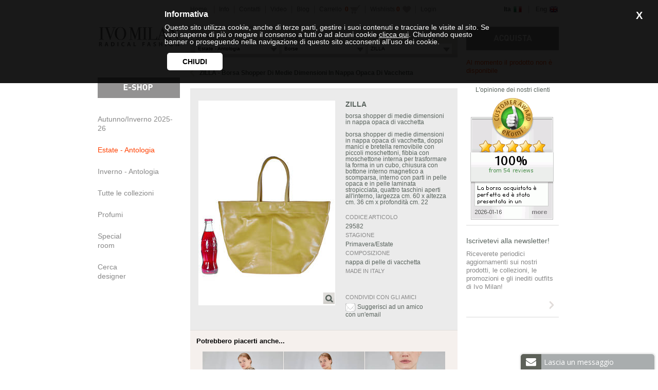

--- FILE ---
content_type: text/html; charset=UTF-8
request_url: https://www.ivomilan.com/it/product/zilla-29582.htm
body_size: 29689
content:
<!DOCTYPE html PUBLIC "-//W3C//DTD XHTML 1.0 Transitional//EN" "http://www.w3.org/TR/xhtml1/DTD/xhtml1-transitional.dtd">
<html xmlns="http://www.w3.org/1999/xhtml">
<head>
<meta http-equiv="Content-Type" content="text/html; charset=utf-8" />
<meta name="viewport" content="width=device-width, initial-scale=1.0, user-scalable=no">
<title>ZILLA - Borsa Shopper Di Medie Dimensioni In Nappa Opaca Di Vacchetta :: Ivo Milan</title>
<script type="application/ld+json"> {
    "@context": "https://schema.org/",
    "@type": "Product",
    "name": "borsa shopper di medie dimensioni in nappa opaca di vacchetta",
    "image": [
        "/public/thumbs/big_29582-1_A_ZILLA_BAG_9.JPG"
    ],
    "description": "borsa shopper di medie dimensioni in nappa opaca di vacchetta, doppi manici e bretella removibile con piccoli moschettoni, fibbia con moschettone interna per trasformare la forma in un cubo, chiusura con bottone interno magnetico a scomparsa, interno con parti in pelle opaca e in pelle laminata stropicciata, quattro taschini aperti all'interno, largezza cm. 60 x altezza cm. 36 cm x profondit\u00e0 cm. 22",
    "sku": "29582",
    "brand": {
        "@type": "Brand",
        "name": "ZILLA"
    },
    "offers": {
        "@type": "Offer",
        "url": "https://www.ivomilan.com/it/product/zilla-29582.htm",
        "priceCurrency": "EUR",
        "price": "0",
        "itemCondition": "https://schema.org/NewCondition",
        "availability": "https://schema.org/SoldOut"
    }
} </script><link href="/css/ivomilan_new.css?2022-04-07-1" rel="stylesheet" type="text/css" /><link rel="canonical" href="https://www.ivomilan.com/it/product/zilla-29582.htm" />
<meta name="description" content="Zilla | borsa shopper di medie dimensioni in nappa opaca di vacchetta | borsa shopper di medie dimensioni in nappa opaca di vacchetta, doppi manici e bretella removibile con piccoli moschettoni, fibbia con moschettone interna per trasformare la forma in un cubo, chiusura con bottone interno magnetico a scomparsa, interno con parti in pelle opaca e in pelle laminata stropicciata, quattro taschini aperti all'interno, largezza cm. 60 x altezza cm. 36 cm x profondità cm. 22 | codice articolo: 29582 | stagione: Primavera/Estate | composizione: nappa di pelle di vacchetta" />
<meta property="og:type" content="website" />
<meta property="og:title" content="ZILLA - Borsa Shopper Di Medie Dimensioni In Nappa Opaca Di Vacchetta" />
<meta property="og:description" content="Zilla | borsa shopper di medie dimensioni in nappa opaca di vacchetta | borsa shopper di medie dimensioni in nappa opaca di vacchetta, doppi manici e bretella removibile con piccoli moschettoni, fibbia con moschettone interna per trasformare la forma in un cubo, chiusura con bottone interno magnetico a scomparsa, interno con parti in pelle opaca e in pelle laminata stropicciata, quattro taschini aperti all'interno, largezza cm. 60 x altezza cm. 36 cm x profondità cm. 22 | codice articolo: 29582 | stagione: Primavera/Estate | composizione: nappa di pelle di vacchetta" />
<meta property="og:url" content="https://www.ivomilan.com/it/product/zilla-29582.htm" />
<meta property="og:image" content="//www.ivomilan.com/public/thumbs/big_29582-1_A.JPG" />
<script type="text/javascript" src="/jscript/jquery-1.12.2.min.js"></script> 
<script type="text/javascript" src="/jscript/jquery-migrate-1.2.1.min.js"></script> 
<script type="text/javascript" src="/jscript/wishlists.js?2"></script> 
<script type="text/javascript" src="/finnJs/wrappers/jquery/wrapper.js"></script> 
<script type="text/javascript" src="/finnJs/wrappers/jquery/ajax.js"></script> 
<script type="text/javascript" src="/finnJs/wrappers/jquery/ajaxLogin.js"></script> 
<script type="text/javascript" src="/jscript/jquery.scrollTo.min.js"></script> 
<script type="text/javascript" src="/jscript/jquery.panzoom.min.js?4"></script> 
<link rel="stylesheet" media="(max-width: 1024px)" href="/css/ivomilan_mobile.css?2" />

    <meta name="p:domain_verify" content="d6d9675372eb76725d95dd7df634b8e1"/>
	<meta name="google-site-verification" content="g9UQZW4uLnOi1RSVrCcrMVG41GNO6GYPpGMddwk4CCw" />
  <!-- Facebook Pixel Code -->
  <script>
    !function(f,b,e,v,n,t,s)
    {if(f.fbq)return;n=f.fbq=function(){n.callMethod?
      n.callMethod.apply(n,arguments):n.queue.push(arguments)};
      if(!f._fbq)f._fbq=n;n.push=n;n.loaded=!0;n.version='2.0';
      n.queue=[];t=b.createElement(e);t.async=!0;
      t.src=v;s=b.getElementsByTagName(e)[0];
      s.parentNode.insertBefore(t,s)}(window,document,'script',
      'https://connect.facebook.net/en_US/fbevents.js');
    fbq('init', '1727253780638187');
    fbq('track', 'PageView');
  </script>
  <noscript>
    <img height="1" width="1"
         src="https://www.facebook.com/tr?id=1727253780638187&ev=PageView
&noscript=1"/>
  </noscript>
  <!-- End Facebook Pixel Code -->
    <script
            src="https://www.paypal.com/sdk/js?client-id=AaEAXxCKGsxpa9TSRZg8_74cEvRk7PJPQChkgwyKOrSVA5IfNNptL1ka6sHsxbs4j3epq-P4EessKvXj&currency=EUR&components=messages"
            data-namespace="PayPalSDK">
    </script>
</head>
<body>

	<script type="text/javascript">
    	var server = "www.ivomilan.com";
    	var lang = "it";
		var imgLoader="/img/loader.gif";
		var imgLoaderMobile = "/img/loader.svg";
    </script>


<div id="containerPrincipale">

	<div class="eshopSearchBar__options brands onlyMobile locked">

    <div class="eshopSearchBar__options__container">
        <h3>marchi</h3>
        <ul class="eshopSearchBar__options__menuItems menuBrands">
            <li data-id="bra_0" class="category all"><a href="/it/saldi_outlet_primaveraestate-2/borse-5/All-0/e-shop.htm">Tutti i marchi</a></li><li data-id="bra_379" class="category"><a href="/it/saldi_outlet_primaveraestate-2/borse-5/AGOSTINA_ZWILLING-379/e-shop.htm">AGOSTINA ZWILLING</a></li><li data-id="bra_370" class="category"><a href="/it/saldi_outlet_primaveraestate-2/borse-5/ALBUM_DI_FAMIGLIA-370/e-shop.htm">ALBUM DI FAMIGLIA</a></li><li data-id="bra_386" class="category"><a href="/it/saldi_outlet_primaveraestate-2/borse-5/AMINE-386/e-shop.htm">AMINE</a></li><li data-id="bra_157" class="category"><a href="/it/saldi_outlet_primaveraestate-2/borse-5/COMME_des_GARCONS_COMME_des_GARCONS-157/e-shop.htm">COMME des GARÇONS - COMME ...</a></li><li data-id="bra_395" class="category"><a href="/it/saldi_outlet_primaveraestate-2/borse-5/ME_ART_BAG_UNIQUE-395/e-shop.htm">ME - ART BAG UNIQUE</a></li><li data-id="bra_397" class="category"><a href="/it/saldi_outlet_primaveraestate-2/borse-5/MELITTA_BAUMEISTER-397/e-shop.htm">MELITTA BAUMEISTER</a></li><li data-id="bra_418" class="category"><a href="/it/saldi_outlet_primaveraestate-2/borse-5/TRAKATAN-418/e-shop.htm">TRAKATAN</a></li><li data-id="bra_51" class="category"><a href="/it/saldi_outlet_primaveraestate-2/borse-5/TRIPPEN-51/e-shop.htm">TRIPPEN</a></li><li data-id="bra_273" class="category"><a href="/it/saldi_outlet_primaveraestate-2/borse-5/ZILLA-273/e-shop.htm">ZILLA</a></li><li data-id="bra_0" class="category all"><a href="/it/saldi_outlet_primaveraestate-2/borse-5/All-0/e-shop.htm">Tutti i marchi</a></li>        </ul>
    </div>
<!--    <div class="eshopSearchBar__options__index">-->
<!--        <ul>-->
<!--            <li class="index"><a href="#">A</a></li>-->
<!--            <li class="index"><a href="#">B</a></li>-->
<!--        </ul>-->
<!--    </div>-->
</div>
<div class="eshopSearchBar__options seasons onlyMobile locked">
    <div class="eshopSearchBar__options__container">
        <h3>collezioni</h3>
        <ul class="eshopSearchBar__options__menuItems menuSeasons">
            <li id="sea_1" class="category"><a href="/it/nuove_collezioni-1/borse-5/ZILLA-273/e-shop.htm">Autunno/Inverno 2025-26</a></li><li id="sea_2" class="category"><a href="/it/saldi_outlet_primaveraestate-2/borse-5/ZILLA-273/e-shop.htm">Estate - Antologia</a></li><li id="sea_3" class="category"><a href="/it/saldi_outlet_autunnoinverno-3/borse-5/ZILLA-273/e-shop.htm">Inverno - Antologia</a></li><li id="sea_11" class="category"><a href="/it/special_room-11/borse-5/ZILLA-273/e-shop.htm">Special 
      Room</a></li><li id="sea_0" class="category all"><a href="/it/Tutte_le_collezioni-0/borse-5/ZILLA-273/e-shop.htm">Tutte le collezioni</a></li>        </ul>
    </div>
</div>
<div class="eshopSearchBar__options categories onlyMobile locked">
    <div class="eshopSearchBar__options__container">
        <h3>categorie</h3>
        <ul class="eshopSearchBar__options__menuItems menuCategories">
            <li id="cat_5" class="category"><a href="/it/saldi_outlet_primaveraestate-2/borse-5/ZILLA-273/e-shop.htm">Borse</a></li><li id="cat_0" class="category all"><a href="/it/saldi_outlet_primaveraestate-2/All-0/ZILLA-273/e-shop.htm">Tutte le categorie</a></li>        </ul>
    </div>
</div>
<header id="header-mobile" class="onlyMobile cap arialR grigiochiaro" xmlns="http://www.w3.org/1999/html">
    <div class="header-mobile__icons">
        <div class="header-mobile__icon menu-icon">
            <a href="/ecommerce/it/">
                <div class="header-mobile__icons__numItems" id="header-mobile__icons__numItems" style="display: none;">&nbsp;</div>
                <svg id="Livello_1" data-name="Livello 1" xmlns="http://www.w3.org/2000/svg" viewBox="0 0 13.54 13.51"><defs><style>.cls-1{fill:#fff;}</style></defs><title>product-cart</title><path class="cls-1" d="M302.67,448.61l0.63,1.33h10a0.77,0.77,0,0,1,.48.22,0.65,0.65,0,0,1,.19.48,0.61,0.61,0,0,1-.1.32l-2.41,4.38a1.51,1.51,0,0,1-.49.51,1.25,1.25,0,0,1-.68.19h-5l-0.6,1.11a0.13,0.13,0,0,0,0,.1,0.14,0.14,0,0,0,.16.16h7.83v1.36h-8.12a1.41,1.41,0,0,1-1-.41,1.37,1.37,0,0,1-.22-1.59l0.92-1.68-2.44-5.14h-1.36v-1.33h2.22Zm2.81,11.19a1.38,1.38,0,0,1,0,1.93,1.34,1.34,0,0,1-1,.38,1.29,1.29,0,0,1-1-.38,1.42,1.42,0,0,1,0-1.93,1.29,1.29,0,0,1,1-.38A1.34,1.34,0,0,1,305.47,459.8Zm6.77,0a1.42,1.42,0,0,1,0,1.93,1.29,1.29,0,0,1-1,.38,1.34,1.34,0,0,1-1-.38,1.28,1.28,0,0,1-.4-1,1.31,1.31,0,0,1,.38-1,1.33,1.33,0,0,1,1-.38A1.29,1.29,0,0,1,312.24,459.8Z" transform="translate(-300.45 -448.61)"/></svg>            </a>
        </div>
    </div>
    <div class="header-mobile__logo">
        <a title="Ivo Milan" href="/it/">
            <?xml version="1.0" encoding="UTF-8" standalone="no"?>
<svg
   xmlns:dc="http://purl.org/dc/elements/1.1/"
   xmlns:cc="http://creativecommons.org/ns#"
   xmlns:rdf="http://www.w3.org/1999/02/22-rdf-syntax-ns#"
   xmlns:svg="http://www.w3.org/2000/svg"
   xmlns="http://www.w3.org/2000/svg"
   xmlns:sodipodi="http://sodipodi.sourceforge.net/DTD/sodipodi-0.dtd"
   xmlns:inkscape="http://www.inkscape.org/namespaces/inkscape"
   width="972pt"
   height="234pt"
   viewBox="0 0 972 234"
   version="1.1"
   id="svg3456"
   inkscape:version="0.91 r13725"
   sodipodi:docname="logo_w.svg">
  <metadata
     id="metadata3520">
    <rdf:RDF>
      <cc:Work
         rdf:about="">
        <dc:format>image/svg+xml</dc:format>
        <dc:type
           rdf:resource="http://purl.org/dc/dcmitype/StillImage" />
        <dc:title></dc:title>
      </cc:Work>
    </rdf:RDF>
  </metadata>
  <defs
     id="defs3518" />
  <sodipodi:namedview
     pagecolor="#ffffff"
     bordercolor="#666666"
     borderopacity="1"
     objecttolerance="10"
     gridtolerance="10"
     guidetolerance="10"
     inkscape:pageopacity="0"
     inkscape:pageshadow="2"
     inkscape:window-width="1855"
     inkscape:window-height="1056"
     id="namedview3516"
     showgrid="false"
     inkscape:zoom="1.3901235"
     inkscape:cx="607.5"
     inkscape:cy="146.25"
     inkscape:window-x="65"
     inkscape:window-y="24"
     inkscape:window-maximized="1"
     inkscape:current-layer="svg3456" />
  <path
     d="M 945.97461 3.4375 C 925.27461 61.8125 904.47578 120.07539 884.23828 178.58789 C 880.93828 183.63789 874.9125 184.8625 869.25 184.625 C 869.175 171.8875 869.51211 159.29922 869.34961 146.69922 C 869.13711 143.67422 865.53828 142.88789 863.42578 141.46289 C 860.91328 149.66289 860.3125 158.325 857.9375 166.5625 C 854.0875 172.975 848.27578 179.14922 840.55078 180.26172 C 834.95078 181.09922 829.57539 183.37578 823.83789 183.17578 C 808.21289 183.26328 792.5625 183.71172 776.9375 183.07422 C 776.75 129.53672 776.93711 76.013281 776.84961 22.488281 C 776.34961 19.063281 778.925 15.950391 782 14.775391 C 786.9375 14.150391 792.08711 14.987891 796.78711 12.962891 C 796.91211 11.712891 797.15039 9.2 797.27539 7.9375 C 785.66289 7.7625 773.98828 7.6757813 762.48828 9.2382812 C 752.25078 7.4507812 741.82578 8.225 731.48828 7.8125 C 731.52578 10.05 731.5875 12.287109 731.6875 14.537109 C 737.5625 14.612109 743.4375 14.613281 749.3125 14.675781 C 749.8875 17.638281 750.52461 20.611719 750.47461 23.636719 C 750.49961 73.686719 750.4625 123.73711 750.5 173.78711 C 750.575 176.92461 749.82422 179.97461 749.26172 183.03711 C 743.54922 183.91211 737.43672 183.58711 732.07422 185.91211 C 731.89922 187.11211 731.56172 189.53828 731.38672 190.73828 C 742.63672 190.18828 753.75 192.28672 765 191.63672 C 797.9375 191.68672 830.88672 191.52461 863.82422 191.84961 C 867.99922 191.86211 872.05 190.48828 876.25 190.67578 C 890.5125 190.77578 904.80078 191.4625 919.05078 190.625 C 918.68828 189.775 917.9375 188.07539 917.5625 187.21289 C 911.0625 182.60039 902.83789 185.5375 895.71289 182.9375 C 895.62539 178.175 895.86328 173.34922 897.23828 168.76172 C 900.86328 160.48672 903.03828 151.6625 906.67578 143.375 C 907.60078 139.1125 908.58828 133.43828 913.23828 131.86328 C 930.95078 131.91328 948.67422 131.65039 966.38672 132.02539 C 968.11172 140.51289 971.22461 148.70039 974.22461 156.77539 C 974.74961 160.18789 975.14922 163.72539 977.01172 166.71289 C 979.92422 171.61289 979.47578 177.48789 979.42578 182.96289 C 972.12578 183.85039 964.83711 184.58789 957.47461 184.46289 C 954.62461 183.92539 953.28789 186.82422 951.52539 188.44922 C 952.03789 189.27422 953.07539 190.89961 953.58789 191.72461 C 960.03789 191.69961 966.52461 191.87461 972.91211 190.78711 C 986.74961 190.64961 1000.6 190.62578 1014.4375 190.80078 C 1023.725 192.27578 1033.1629 191.53828 1042.5254 191.61328 C 1051.2004 190.41328 1060.0008 190.51172 1068.7383 190.88672 C 1073.5758 191.71172 1078.5633 192.13672 1083.3633 190.76172 C 1083.2633 189.08672 1083.1621 187.425 1083.0996 185.75 C 1075.5871 185.575 1068.1242 184.34922 1060.7617 182.94922 C 1060.2367 135.02422 1060.7242 87.074219 1060.5117 39.136719 C 1061.3367 39.174219 1062.9875 39.263281 1063.8125 39.300781 C 1066.775 45.450781 1070.7621 51.025 1074.5371 56.6875 C 1097.0246 91.5 1119.7883 126.125 1143.1133 160.375 C 1149.9758 170.8 1157.5 180.76328 1163.875 191.48828 C 1165.7 191.73828 1167.5508 191.90078 1169.4258 191.98828 C 1169.9258 132.86328 1169.1996 73.724609 1169.7871 14.599609 C 1177.1371 13.474609 1185.2129 16.2 1191.9004 12.125 C 1191.9379 10.775 1191.9992 9.4253906 1192.0742 8.0878906 C 1180.2117 5.3503906 1168.175 9.1875 1156.25 7.5 C 1149.9375 6.675 1143.5125 7.0132812 1137.3125 8.4257812 C 1138.825 10.375781 1140.3246 12.337891 1141.7871 14.337891 C 1148.5371 14.450391 1155.45 13.6625 1162 15.75 C 1161.7875 57.125 1162.2504 98.537891 1161.7754 139.90039 C 1157.0254 135.50039 1153.8129 129.85078 1150.2129 124.55078 C 1126.7254 88.888281 1102.7625 53.524219 1079.3125 17.824219 C 1077.15 14.311719 1074.7125 11.000391 1072 7.9003906 C 1057.575 8.1503906 1043.0617 8.9003906 1028.6992 7.2128906 C 1026.2617 7.3503906 1023.9 8 1021.5 8.375 C 1022.2625 10.35 1023.025 12.325391 1023.6875 14.337891 C 1029.6875 15.075391 1035.9375 13.6625 1041.75 15.625 C 1050.1125 20.6875 1051.5258 31.1125 1052.9883 39.9375 C 1053.0508 84.5875 1052.9867 129.23672 1053.0117 173.88672 C 1053.1367 177.08672 1051.4125 179.93789 1049.9375 182.65039 C 1046.2625 185.06289 1041.5758 184.125 1037.4258 184.4375 C 1029.7008 184.1875 1021.6375 185.58672 1014.1875 182.94922 C 1008.375 173.96172 1006.5375 163.11328 1001.9375 153.55078 C 1000.45 146.12578 996.60039 139.49961 994.40039 132.28711 C 980.10039 92.974609 965.50078 53.824219 951.17578 14.511719 C 948.95078 11.249219 949.06211 7.2867188 948.91211 3.5117188 C 947.92461 3.4867187 946.93711 3.4625 945.97461 3.4375 z M 939.76172 54.8125 C 942.21172 65.175 946.87461 74.812891 949.47461 85.087891 C 953.07461 93.775391 956.02578 102.72461 959.30078 111.53711 C 959.97578 116.47461 964.04961 120.34961 963.34961 125.53711 C 946.93711 123.87461 930.40039 124.74922 913.90039 124.44922 C 914.08789 118.74922 916.66211 113.62539 918.28711 108.27539 C 919.16211 103.23789 922.21289 98.937109 922.96289 93.849609 C 926.65039 82.749609 931.5 71.975781 934.625 60.675781 C 936.175 58.588281 937.97422 56.7125 939.76172 54.8125 z "
     transform="scale(0.8,0.8)"
     id="path3460" />
  <path
     fill="#181818"
     d=" M 74.85 5.79 C 88.56 5.43 102.28 5.96 116.00 5.71 C 125.26 5.77 134.53 5.44 143.78 5.90 C 141.76 8.46 139.31 11.57 135.71 11.46 C 129.59 11.39 123.45 11.37 117.44 12.68 C 120.04 19.51 121.57 26.70 124.20 33.52 C 126.08 36.94 126.15 40.99 128.04 44.40 C 133.74 60.78 139.60 77.07 145.03 93.54 C 147.05 97.25 146.91 101.71 149.26 105.27 C 150.68 107.52 150.41 110.27 150.67 112.81 C 151.60 112.74 153.48 112.61 154.41 112.54 C 158.11 101.51 161.99 90.41 166.02 79.38 C 167.83 75.93 167.71 71.83 169.74 68.47 C 172.99 59.29 175.78 49.88 179.42 40.82 C 179.99 37.69 181.01 34.70 182.41 31.85 C 183.58 25.64 187.04 19.91 186.64 13.43 C 185.20 11.11 182.35 11.58 180.04 11.44 C 176.57 11.34 173.08 11.73 169.64 11.26 C 168.71 9.85 168.06 8.29 167.34 6.77 C 176.42 4.14 185.79 6.75 195.00 6.47 C 200.69 6.53 206.33 5.01 212.02 5.80 C 213.28 6.20 214.92 6.47 214.81 8.16 C 213.66 8.75 212.47 9.38 211.16 9.41 C 206.66 9.56 202.35 11.13 198.22 12.77 C 193.72 17.36 192.73 23.91 190.12 29.53 C 187.10 38.43 183.70 47.24 180.44 56.06 C 179.93 58.90 178.72 61.51 177.54 64.11 C 174.31 74.71 169.79 84.88 166.98 95.55 C 164.07 102.27 162.29 109.39 159.66 116.20 C 159.13 119.34 158.21 122.38 156.71 125.19 C 155.05 133.58 151.12 141.34 149.83 149.80 C 149.65 152.33 147.22 153.59 145.71 155.31 C 142.52 149.77 140.56 143.66 138.42 137.68 C 137.89 132.96 134.97 129.04 134.28 124.36 C 128.66 108.67 123.53 92.89 117.60 77.31 C 116.67 72.52 113.84 68.41 113.10 63.56 C 110.21 56.93 108.32 49.91 105.45 43.29 C 104.87 38.71 102.28 34.84 101.23 30.40 C 99.38 25.29 97.81 20.05 95.23 15.24 C 92.38 11.15 86.86 10.33 82.22 10.41 C 79.57 10.57 77.14 9.36 74.76 8.38 C 74.79 7.52 74.82 6.65 74.85 5.79 Z"
     id="path3462" />
  <path
     d="M 336.05664 5.3789062 C 330.83477 5.2619141 325.60938 5.6382813 320.5 6.4882812 C 311.0125 7.6132812 301.725 10.475 293.4375 15.25 C 283.5375 20.4625 275.77539 28.775 268.46289 37.0625 C 261.80039 45.9875 256.35 56.099219 253.875 67.011719 C 249.3875 74.199219 251.20078 82.800391 250.61328 90.775391 C 250.48828 94.212891 248.96211 97.575391 249.72461 101.02539 C 251.39961 107.66289 250.43711 114.55078 250.91211 121.30078 C 251.28711 125.28828 253.67422 128.67578 254.63672 132.48828 C 256.43672 140.05078 260.28828 146.93789 264.30078 153.52539 C 274.18828 169.15039 288.63828 182.57422 306.30078 188.69922 C 309.30078 190.27422 312.41328 191.95039 315.92578 191.77539 C 322.83828 191.60039 329.31328 194.88672 336.23828 194.44922 C 341.57578 194.52422 346.425 191.51328 351.8125 191.86328 C 357.8125 192.55078 362.48789 188.27578 367.96289 186.67578 C 389.82539 176.02578 404.71328 154.8 412.55078 132.3125 C 412.13828 124.525 417.35 117.88672 416.6875 110.07422 C 416.5625 102.13672 417.03711 94.175 416.41211 86.25 C 416.03711 81.0125 412.76289 76.475 412.90039 71.1875 C 412.98789 66.325 410.07578 62.288281 408.55078 57.863281 C 402.53828 43.025781 392.07422 30.313281 379.69922 20.300781 C 367.35234 10.522656 351.72227 5.7298828 336.05664 5.3789062 z M 331.34961 11.5 C 335.49961 11.534375 339.66289 11.718359 343.77539 11.724609 C 354.12539 14.249609 362.83711 21.425391 368.78711 30.150391 C 374.58711 39.112891 378.2875 49.211719 381.6875 59.261719 C 381.8125 65.286719 383.26289 71.087109 385.46289 76.662109 C 386.28789 91.937109 385.68828 107.29961 385.80078 122.59961 C 386.27578 127.51211 383.50039 131.775 382.58789 136.4375 C 381.71289 140 382.41211 143.87578 380.72461 147.23828 C 376.94961 157.60078 373.11289 168.47422 365.15039 176.44922 C 361.10039 180.99922 355.71289 184.04922 350.27539 186.63672 C 342.28789 187.53672 334.18672 188.88789 326.19922 187.21289 C 318.62422 187.57539 312.05039 183.05078 306.21289 178.73828 C 292.11289 167.28828 285.95039 149.28828 281.90039 132.23828 C 281.55039 122.32578 280.92461 112.38789 279.47461 102.58789 C 279.37461 98.425391 279.2 94.1875 280.3125 90.125 C 281.2125 82.65 281.9125 75.150781 281.8125 67.613281 C 281.6625 63.475781 283.88672 59.837891 284.76172 55.900391 C 288.44922 42.250391 294.15078 28.262109 305.48828 19.162109 C 309.12578 15.349609 314.475 14.500781 319 12.175781 C 323.0625 11.582031 327.19961 11.465625 331.34961 11.5 z "
     transform="scale(0.8,0.8)"
     id="path3464" />
  <path
     fill="#181818"
     d=" M 521.75 5.74 C 539.70 5.62 557.65 5.86 575.60 5.65 C 575.62 6.83 575.64 8.01 575.66 9.18 C 570.88 11.17 565.74 11.30 560.80 12.55 C 560.48 15.36 559.57 18.09 559.57 20.93 C 559.58 59.64 559.59 98.36 559.57 137.08 C 559.58 140.29 560.67 143.36 561.40 146.45 C 566.13 147.14 570.85 147.93 575.57 148.73 C 575.62 150.31 575.65 151.90 575.67 153.49 C 570.30 152.43 564.84 152.61 559.40 152.49 C 547.12 149.43 534.79 154.24 522.41 153.32 C 522.38 152.07 522.36 150.82 522.35 149.57 C 527.37 148.51 532.52 148.05 537.37 146.26 C 537.86 122.51 537.46 98.75 537.59 75.00 C 537.50 54.22 537.76 33.43 537.45 12.65 C 532.27 11.14 526.94 10.28 521.69 9.11 C 521.70 7.99 521.72 6.86 521.75 5.74 Z"
     id="path3466" />
  <path
     fill="#181818"
     d=" M 366.32 6.35 C 378.97 6.30 391.62 6.23 404.27 6.40 C 404.83 9.63 405.73 12.79 407.25 15.71 C 412.62 30.88 418.10 45.99 424.01 60.96 C 426.12 64.66 426.11 69.11 428.35 72.76 C 430.54 79.15 433.29 85.35 435.37 91.79 C 438.21 98.00 439.49 104.80 442.94 110.77 C 443.56 107.94 444.26 105.10 445.43 102.43 C 447.05 99.22 446.44 95.38 448.21 92.22 C 450.14 88.93 450.01 84.97 451.57 81.55 C 454.17 75.35 455.35 68.65 458.19 62.56 C 459.06 59.36 459.31 55.96 461.03 53.04 C 463.03 47.08 464.78 41.03 467.02 35.15 C 467.83 32.57 467.99 29.76 469.36 27.37 C 471.13 24.34 471.08 20.69 472.50 17.52 C 473.99 13.95 474.38 9.90 476.77 6.75 C 478.38 6.04 480.21 6.36 481.92 6.27 C 493.48 6.48 505.05 6.02 516.60 6.51 C 516.24 8.38 517.05 10.87 515.12 12.05 C 510.76 12.69 506.30 11.98 501.92 12.40 C 500.18 13.74 497.77 15.31 498.25 17.85 C 498.23 60.76 498.19 103.66 498.27 146.57 C 501.50 147.52 504.69 148.62 507.99 149.31 C 511.43 149.64 514.89 149.42 518.34 149.67 C 518.39 150.37 518.49 151.77 518.54 152.47 C 516.08 153.06 513.58 153.53 511.04 153.41 C 494.02 153.24 476.98 153.46 459.96 153.30 C 457.90 153.41 456.63 152.25 457.38 150.21 C 460.86 147.20 465.77 149.39 469.78 147.77 C 472.37 146.95 476.98 146.78 476.52 142.99 C 476.80 108.99 476.52 74.99 476.66 40.99 C 476.71 37.24 477.02 33.43 476.09 29.75 C 473.33 34.82 471.81 40.42 470.27 45.93 C 468.38 49.24 468.12 53.07 466.96 56.62 C 463.88 63.60 462.74 71.24 459.66 78.20 C 459.11 81.67 458.22 85.05 456.57 88.17 C 454.93 96.42 450.98 104.01 449.60 112.31 C 447.94 115.77 446.93 119.42 446.32 123.21 C 442.41 132.26 442.01 142.87 436.07 151.00 C 431.96 144.95 430.43 137.69 427.97 130.92 C 426.55 128.40 425.91 125.59 425.25 122.80 C 422.45 116.39 420.62 109.60 417.80 103.20 C 416.97 100.41 416.53 97.48 414.94 94.99 C 409.43 79.58 403.66 64.31 397.93 48.97 C 396.62 46.34 396.17 43.43 395.33 40.66 C 393.76 38.16 392.11 35.70 390.67 33.12 C 390.52 67.10 390.70 101.08 390.59 135.07 C 390.39 138.89 391.62 142.57 392.84 146.14 C 396.15 147.95 400.04 147.36 403.66 147.58 C 405.88 147.34 407.21 149.46 408.78 150.67 C 408.37 151.35 407.55 152.72 407.14 153.41 C 400.06 153.60 393.07 151.90 385.99 152.67 C 379.49 153.70 372.91 153.25 366.37 153.38 C 366.35 152.48 366.31 150.68 366.29 149.77 C 371.88 148.03 377.66 147.30 383.50 147.23 C 383.76 144.16 384.33 141.12 384.31 138.04 C 384.28 98.99 384.32 59.95 384.29 20.91 C 384.43 17.62 383.37 14.30 380.42 12.54 C 375.74 12.24 371.07 11.64 366.37 11.54 C 366.36 9.81 366.33 8.08 366.32 6.35 Z"
     id="path3468" />
  <path
     fill="#181818"
     d=" M 17.17 6.53 C 29.09 5.92 41.06 6.50 53.00 6.31 C 59.45 6.60 65.92 5.97 72.37 6.45 C 72.06 7.08 71.45 8.32 71.14 8.94 C 67.87 10.46 64.35 11.58 60.71 11.54 C 58.15 11.36 55.07 13.24 55.47 16.11 C 55.34 57.10 55.47 98.09 55.40 139.08 C 55.25 141.60 56.06 143.99 56.79 146.36 C 61.31 147.29 65.96 147.53 70.42 148.80 C 71.49 149.73 72.16 151.01 72.86 152.23 C 70.95 152.68 69.04 153.65 67.06 153.02 C 62.03 151.99 56.83 153.21 51.83 152.02 C 42.17 150.10 32.64 153.41 22.99 153.39 C 21.13 153.23 17.17 153.89 17.49 150.92 C 19.46 147.51 24.02 149.03 27.25 148.17 C 29.90 147.43 34.06 146.83 33.40 143.08 C 33.67 103.72 33.43 64.36 33.52 25.00 C 33.56 20.89 33.41 16.78 33.32 12.67 C 28.55 11.08 23.40 10.94 18.71 9.13 C 18.33 8.48 17.56 7.18 17.17 6.53 Z"
     id="path3470" />
  <path
     d="M 125.82812 224.50391 C 124.49004 224.50879 123.15 224.57109 121.8125 224.69922 C 119.825 225.67422 119.16211 228.175 117.97461 229.9375 C 115.27461 234.125 116.56211 239.46289 114.28711 243.77539 C 110.67461 252.63789 109.56328 262.31211 105.73828 271.09961 C 104.82578 276.03711 104.03789 281.02539 101.46289 285.46289 C 106.12539 285.65039 110.775 285.63789 115.4375 285.58789 C 116.05 280.17539 117.57422 274.93789 120.57422 270.33789 C 126.04922 270.38789 131.525 270.33789 137 270.58789 C 138.275 274.41289 138.51172 278.49961 139.69922 282.34961 C 142.64922 287.58711 149.44961 285.05078 154.28711 285.73828 C 154.18711 275.80078 148.6375 267.00039 146.75 257.46289 C 146.775 252.47539 143.11172 248.625 142.51172 243.8125 C 141.73672 237.6 138.17539 232.16328 137.77539 225.86328 C 133.84727 225.00078 129.84238 224.48926 125.82812 224.50391 z M 128.875 240.27539 C 131.8 245.90039 130.66211 252.58672 133.34961 258.32422 C 130.63711 259.11172 127.81211 259.62422 124.97461 259.32422 C 121.99961 258.76172 123.30039 255.45039 123.52539 253.40039 C 124.12539 248.61289 126.3625 244.32539 128.875 240.27539 z "
     transform="scale(0.8,0.8)"
     id="path3476" />
  <path
     fill="#181818"
     d=" M 230.74 179.74 C 234.90 179.64 239.06 179.67 243.22 179.79 C 243.26 192.20 243.22 204.60 243.24 217.00 C 242.78 220.80 242.48 224.62 242.46 228.45 C 238.56 228.56 234.62 228.19 230.78 228.91 C 230.61 212.52 230.67 196.13 230.74 179.74 Z"
     id="path3478" />
  <path
     fill="#181818"
     d=" M 912.50 180.46 C 916.69 179.79 921.47 178.67 925.42 180.73 C 930.89 190.08 936.45 199.46 941.06 209.30 C 943.05 204.06 942.11 198.45 942.32 192.99 C 942.45 188.55 940.93 184.08 942.27 179.69 C 945.33 179.68 948.38 179.68 951.45 179.72 C 951.57 195.97 951.63 212.23 951.41 228.48 C 947.84 228.42 944.24 228.78 940.70 228.25 C 934.04 217.02 928.15 205.31 922.17 193.69 C 920.58 196.99 921.77 200.58 922.33 203.95 C 922.57 210.31 922.31 216.68 922.45 223.04 C 922.36 224.90 922.86 227.17 920.92 228.28 C 917.96 228.47 914.32 229.39 911.97 227.07 C 911.51 215.07 911.92 203.02 911.78 191.00 C 912.27 187.50 912.56 183.99 912.50 180.46 Z"
     id="path3480" />
  <path
     d="M 35.03125 224.50586 C 31.68125 224.49961 28.332031 224.54414 24.988281 224.71289 C 22.725781 225.12539 19.437891 225.84922 19.525391 228.76172 C 19.312891 247.27422 19.599219 265.7875 19.386719 284.3125 C 23.761719 286.125 28.537109 285.60039 33.162109 285.58789 C 33.437109 278.13789 33.263281 270.68828 33.238281 263.23828 C 36.500781 261.73828 40.012891 262.34922 43.337891 263.19922 C 45.187891 267.91172 48.437891 272.3 48.275391 277.5625 C 48.412891 280.2625 49.05 282.88789 49.5625 285.52539 C 54.1625 285.61289 58.7625 285.6625 63.375 285.625 C 64.55 279.5875 60.300781 274.73672 59.738281 268.94922 C 59.288281 263.88672 55.5 260.125 52.625 256.25 C 58.8875 254.1375 62.2625 247.47422 63.125 241.38672 C 61.6125 236.56172 59.700391 230.78789 54.775391 228.40039 C 51.775391 226.66289 48.699219 224.53711 45.074219 224.59961 C 41.730469 224.56836 38.38125 224.51211 35.03125 224.50586 z M 34.712891 234.16211 C 39.325391 234.51211 43.762109 235.85039 48.162109 237.21289 C 48.237109 240.93789 48.686719 244.71172 47.886719 248.38672 C 44.324219 251.68672 37.225 253.70039 33.4375 249.96289 C 32.9875 244.67539 32.987891 239.24961 34.712891 234.16211 z "
     transform="scale(0.8,0.8)"
     id="path3482" />
  <path
     d="M 207.15234 224.50391 C 203.25391 224.52422 199.36836 224.72461 195.53711 225.53711 C 194.21211 231.11211 194.65078 236.8375 194.61328 242.5 L 194.61328 269.98828 C 194.63828 275.22578 194.21289 280.55078 195.58789 285.67578 C 205.76289 285.65078 215.9625 285.98711 226.125 285.34961 C 229.8125 284.32461 232.9875 281.91211 236.125 279.78711 C 252.3375 268.11211 252.04961 239.43672 234.47461 229.13672 C 229.37461 227.28672 224.48711 224.10078 218.84961 224.55078 C 214.96211 224.64453 211.05078 224.48359 207.15234 224.50391 z M 216.44336 236.53711 C 218.77148 236.52461 221.09297 236.63086 223.38672 237.03711 C 227.46172 239.84961 232.48789 243.13672 232.90039 248.57422 C 233.31289 253.17422 233.38789 257.85 232.71289 262.4375 C 231.97539 266.8875 228 269.6625 224.9375 272.5625 C 220.7625 275.0625 215.675 275.63711 210.875 275.78711 C 210.3125 273.47461 209.4375 271.20078 209.5 268.80078 C 209.4625 258.11328 209.53789 247.4375 209.46289 236.75 C 211.78164 236.68125 214.11523 236.54961 216.44336 236.53711 z "
     transform="scale(0.8,0.8)"
     id="path3484" />
  <path
     fill="#181818"
     d=" M 282.13 187.17 C 285.21 183.53 289.67 181.41 294.04 179.77 C 300.00 179.41 306.10 179.09 311.94 180.55 C 312.75 183.61 312.00 186.69 311.31 189.69 C 306.60 188.84 301.81 188.06 297.02 188.74 C 293.80 189.45 291.71 192.28 289.54 194.53 C 288.27 195.65 288.24 197.41 287.89 198.95 C 287.10 204.05 287.47 209.31 288.73 214.31 C 291.71 218.43 296.85 221.04 301.97 220.65 C 305.11 220.75 308.12 219.73 311.20 219.27 C 311.62 221.97 312.13 224.65 312.58 227.34 C 305.14 230.29 296.84 230.14 289.27 227.84 C 285.51 225.79 281.49 223.45 279.61 219.40 C 278.48 216.63 276.14 214.21 276.25 211.07 C 276.25 206.40 276.04 201.71 276.43 197.05 C 278.13 193.66 279.59 190.05 282.13 187.17 Z"
     id="path3486" />
  <path
     d="M 446.98828 224.5625 C 446.18828 227.4875 445.56289 230.45078 444.52539 233.30078 C 442.67539 237.98828 442.56172 243.21172 440.13672 247.69922 C 438.13672 251.77422 438.88828 256.59922 436.80078 260.63672 C 434.86328 264.58672 434.52461 269.05 432.97461 273.125 C 431.54961 276.9875 430.58828 281.0125 430.36328 285.125 C 434.13828 285.7875 437.96289 285.6625 441.77539 285.6875 C 444.35039 280.8875 446.0125 275.675 446.9375 270.3125 C 452.725 270.4 458.51328 270.44961 464.30078 270.34961 C 464.46328 275.96211 467.2125 280.85078 469.75 285.67578 C 473.475 285.63828 477.18828 285.61328 480.92578 285.61328 C 480.87578 279.53828 480.375 273.35078 477.25 267.98828 C 474.8875 257.38828 470.47422 247.375 468.26172 236.75 C 466.46172 232.85 464.84922 228.87578 464.13672 224.61328 C 458.41172 224.60078 452.70078 224.6375 446.98828 224.5625 z M 456.26172 237.53711 C 457.02422 244.97461 459.89922 251.92422 460.94922 259.26172 C 457.43672 259.33672 453.93828 259.34922 450.42578 259.26172 C 450.43828 256.62422 450.07422 253.8 451.38672 251.375 C 453.72422 247 453.64922 241.79961 456.26172 237.53711 z "
     transform="scale(0.8,0.8)"
     id="path3488" />
  <path
     fill="#181818"
     d=" M 417.53 180.74 C 421.41 179.69 425.50 179.16 429.39 180.49 C 429.37 193.46 429.26 206.45 429.44 219.42 C 435.15 219.42 440.86 219.44 446.57 219.37 C 447.42 222.38 447.63 225.55 446.55 228.54 C 438.03 228.42 429.50 228.58 420.98 228.47 C 419.57 228.53 417.43 227.68 417.62 226.00 C 417.51 210.91 417.70 195.82 417.53 180.74 Z"
     id="path3490" />
  <path
     fill="#181818"
     d=" M 521.51 180.49 C 525.91 179.27 530.50 179.76 535.00 179.69 C 540.24 179.76 545.54 179.27 550.68 180.53 C 550.63 183.46 550.63 186.40 550.54 189.33 C 544.21 189.54 537.88 189.25 531.55 189.57 C 532.06 193.07 530.00 197.79 532.95 200.38 C 538.41 200.74 543.89 200.34 549.35 200.58 C 549.40 203.59 549.39 206.59 549.39 209.60 C 543.44 209.80 537.48 209.60 531.53 209.71 C 531.32 215.51 531.64 221.32 531.44 227.13 C 529.54 229.80 525.64 228.14 522.84 228.45 C 522.53 228.10 521.93 227.41 521.63 227.06 C 521.43 211.54 521.67 196.01 521.51 180.49 Z"
     id="path3492" />
  <path
     fill="#181818"
     d=" M 650.58 195.03 C 649.52 187.81 655.78 182.01 661.99 179.72 C 666.91 179.42 671.88 179.37 676.79 179.86 C 678.28 181.04 679.53 182.50 680.85 183.89 C 679.87 185.86 678.87 187.82 677.89 189.78 C 672.91 189.36 667.24 186.83 662.73 190.10 C 662.54 192.39 661.82 195.31 663.83 197.03 C 667.21 198.83 670.93 199.89 674.35 201.60 C 676.92 203.69 679.83 205.73 681.28 208.80 C 681.63 213.37 682.50 218.51 680.13 222.67 C 677.25 225.74 673.77 228.61 669.42 229.00 C 663.37 230.74 657.40 228.20 651.34 228.24 C 651.15 225.22 651.21 222.20 651.35 219.19 C 656.05 218.73 660.42 220.54 664.93 221.42 C 667.22 220.63 669.40 219.50 671.42 218.16 C 671.67 216.30 672.25 213.85 670.51 212.54 C 666.51 208.26 659.81 208.42 655.73 204.26 C 653.22 201.74 649.87 199.03 650.58 195.03 Z"
     id="path3494" />
  <path
     fill="#181818"
     d=" M 743.81 181.15 C 746.68 178.13 751.77 179.98 755.37 180.85 C 755.37 196.23 755.48 211.63 755.31 227.01 C 752.30 229.61 748.07 228.13 744.48 228.55 C 742.88 221.97 744.17 215.16 743.48 208.49 C 737.95 208.68 732.41 208.44 726.89 208.62 C 724.73 215.04 726.23 221.90 725.63 228.52 C 722.58 228.51 719.54 228.51 716.50 228.45 C 716.31 212.42 716.51 196.37 716.40 180.34 C 719.51 180.21 722.63 180.18 725.76 180.23 C 725.79 186.33 725.70 192.43 725.77 198.53 C 731.72 198.63 737.66 198.52 743.61 198.62 C 743.88 192.80 743.44 186.96 743.81 181.15 Z"
     id="path3496" />
  <path
     fill="#181818"
     d=" M 789.35 181.08 C 793.06 180.01 798.06 178.16 801.26 181.07 C 800.08 196.83 801.07 212.69 800.58 228.49 C 797.20 228.54 793.83 228.49 790.46 228.38 C 790.33 214.92 790.43 201.45 790.42 187.99 C 790.48 185.64 789.78 183.37 789.35 181.08 Z"
     id="path3498" />
  <path
     d="M 1074.2285 224.31836 C 1073.6758 224.3159 1073.1195 224.33828 1072.5625 224.38672 C 1068.2375 224.51172 1063.5254 223.7875 1059.7754 226.4375 C 1053.4629 229.425 1048.1508 234.78672 1045.8633 241.44922 C 1044.5258 245.04922 1042.1383 248.38828 1042.1133 252.36328 C 1042.2008 256.87578 1041.3496 261.72461 1043.4746 265.91211 C 1045.7746 270.41211 1047.4879 275.28711 1050.8379 279.16211 C 1061.1879 289.64961 1080.2133 289.67461 1090.6758 279.34961 C 1093.8258 276.36211 1095.15 272.13789 1097.25 268.46289 C 1100.5625 262.83789 1098.85 256.05 1099.25 249.875 C 1099.7 245 1096.4867 241.02422 1094.3867 236.94922 C 1090.2266 229.97656 1082.5195 224.35521 1074.2285 224.31836 z M 1070.3848 235.44336 C 1077.321 235.19584 1084.0977 241.46484 1084.1992 248.625 C 1084.4742 254.7875 1084.8117 261.125 1083.5742 267.1875 C 1081.2242 271.65 1076.7492 276.2375 1071.2617 275.8125 C 1065.5992 276.425 1061.1125 271.86328 1058.3125 267.48828 C 1057.2625 260.96328 1056.5375 254.26172 1057.6875 247.69922 C 1058.05 242.92422 1062.1492 239.52461 1065.6367 236.72461 C 1067.1742 235.9043 1068.7841 235.50048 1070.3848 235.44336 z "
     transform="scale(0.8,0.8)"
     id="path3500" />
  <path
     d="M 739.44922 225.25 C 737.38672 229.1375 735.14961 233.03828 734.91211 237.55078 C 734.86211 242.07578 731.81289 245.67578 731.08789 250.05078 C 729.21289 259.71328 725.07539 268.76211 723.21289 278.41211 C 722.80039 280.78711 721.03789 283.13672 722.08789 285.57422 C 726.15039 285.71172 730.21289 285.59961 734.27539 285.66211 C 735.10039 280.29961 736.81289 275.18828 739.27539 270.36328 C 745.10039 270.37578 750.925 270.3375 756.75 270.625 C 756.9 275.8 756.9875 281.775 761.4375 285.3125 C 765.2 285.3375 770.46211 287.27578 773.09961 283.86328 C 772.57461 273.80078 766.7875 264.93711 765.25 255.03711 C 764.75 250.99961 761.87422 247.75 761.51172 243.6875 C 760.74922 237.375 756.78789 232.01289 756.58789 225.52539 C 750.87539 225.20039 745.16172 225.2875 739.44922 225.25 z M 747.28711 240.65039 C 747.74961 240.68789 748.6625 240.76328 749.125 240.80078 C 750.0375 247.00078 750.03672 253.51172 753.01172 259.19922 C 749.26172 259.27422 745.51289 259.33828 741.77539 259.23828 C 741.70039 252.58828 744.53711 246.52539 747.28711 240.65039 z "
     transform="scale(0.8,0.8)"
     id="path3502" />
</svg>
        </a>
    </div>
    <div class="header-mobile__hamburger">
        <div class="burger">
            <svg id="Livello_1" data-name="Livello 1" xmlns="http://www.w3.org/2000/svg" viewBox="0 0 23.16 15.44"><defs><style>.cls-1{fill:#666;}</style></defs><title>menu-burger</title><path class="cls-1" d="M722.33,178.6h23.16v2.59H722.33V178.6Zm0,6.45h15.16v2.53H722.33v-2.53Zm0,6.39h23.16V194H722.33v-2.59Z" transform="translate(-722.33 -178.6)"/></svg>        </div>
        <div class="back">
            <?xml version="1.0" encoding="UTF-8" standalone="no"?>
<!-- Created with Inkscape (http://www.inkscape.org/) -->

<svg
   xmlns:dc="http://purl.org/dc/elements/1.1/"
   xmlns:cc="http://creativecommons.org/ns#"
   xmlns:rdf="http://www.w3.org/1999/02/22-rdf-syntax-ns#"
   xmlns:svg="http://www.w3.org/2000/svg"
   xmlns="http://www.w3.org/2000/svg"
   xmlns:sodipodi="http://sodipodi.sourceforge.net/DTD/sodipodi-0.dtd"
   xmlns:inkscape="http://www.inkscape.org/namespaces/inkscape"
   width="4.8872423mm"
   height="4.8875246mm"
   viewBox="0 0 17.317 17.318"
   id="svg12411"
   version="1.1"
   inkscape:version="0.91 r13725"
   sodipodi:docname="menu-backarrow.svg">
  <defs
     id="defs12413" />
  <sodipodi:namedview
     id="base"
     pagecolor="#ffffff"
     bordercolor="#666666"
     borderopacity="1.0"
     inkscape:pageopacity="0.0"
     inkscape:pageshadow="2"
     inkscape:zoom="7.9195959"
     inkscape:cx="15.803777"
     inkscape:cy="-22.293137"
     inkscape:document-units="px"
     inkscape:current-layer="layer1"
     showgrid="false"
     fit-margin-top="0"
     fit-margin-left="0"
     fit-margin-right="0"
     fit-margin-bottom="0"
     inkscape:window-width="1920"
     inkscape:window-height="1043"
     inkscape:window-x="0"
     inkscape:window-y="385"
     inkscape:window-maximized="1" />
  <metadata
     id="metadata12416">
    <rdf:RDF>
      <cc:Work
         rdf:about="">
        <dc:format>image/svg+xml</dc:format>
        <dc:type
           rdf:resource="http://purl.org/dc/dcmitype/StillImage" />
        <dc:title></dc:title>
      </cc:Work>
    </rdf:RDF>
  </metadata>
  <g
     inkscape:label="Layer 1"
     inkscape:groupmode="layer"
     id="layer1"
     transform="translate(-368.48431,-315.13178)">
    <path
       inkscape:connector-curvature="0"
       style="fill:#666666"
       d="m 385.80131,322.71478 0,2.152 -13.116,0 5.995,6.046 -1.537,1.537 -8.659,-8.659 8.659,-8.659 1.537,1.537 -5.995,6.046 13.116,0 z"
       id="path8268" />
  </g>
</svg>
        </div>
    </div>
</header>

<div id="header" class="cap arialR grigiochiaro">
	<ul id="mainMenu">
		<li class="first"><a href="/">Home</a></li>
		<li><img src="/img/sepHeader.gif" alt=""  class="alignMiddle" /></li>
		<li class="standard" id="infoLink"><a href="#">Info</a>
            <ul class="headerSubMenu subMenuInfo">
    <li><a href="/it/portrait.htm">Portrait</a></li>
    <li><a href="/it/spirit.htm">Spirit</a></li>
    <li><a href="/it/newsletter.php">newsletter</a></li>
</ul>		</li>
        <li class="onlyDesktop"><img src="/img/sepHeader.gif" alt=""  class="alignMiddle" /></li>
<li class="standard menu-icon menu-phone"><a href="/it/link.htm">contatti</a></li>
<li class="onlyDesktop"><img src="/img/sepHeader.gif" alt=""  class="alignMiddle" /></li>
<li class="standard menu-icon menu-youtube">
    <a href="/it/video.htm">Video</a>
</li>
<li class="onlyDesktop"><img src="/img/sepHeader.gif" alt=""  class="alignMiddle" /></li>
<li class="standard menu-icon menu-wordpress">
    <a href="http://radicalfashion.ivomilan.it/">Blog</a>
</li>
<li class="onlyDesktop"><img src="/img/sepHeader.gif" alt=""  class="alignMiddle" /></li>		<li class="standard cartHeader">
            <a href="/ecommerce/it/">Carrello</a> &nbsp;<span class="numeroAcquisti" id="numItems">&nbsp;</span> <span id="cartButton"><a href="/ecommerce/it/"><img src="/img/carrello.png" width="20" height="17" class="alignTop" alt="" /></a></span></li>
		<li><img src="/img/sepHeader.gif" alt=""  class="alignMiddle" /></li>
		<li class="standard wishlistHeader">
			<a href="/ecommerce/it/wishlists">wishlists</a>
			<span class="numeroAcquisti" id="currWishlistSize">&nbsp;</span>
        	<span id="cartButton"><a href="/ecommerce/it/wishlists">
        		<img src="/img/wishlist.png" width="16" height="14" class="alignTop" alt="" />
        	</a></span>
        </li>
        <li><img src="/img/sepHeader.gif" alt=""  class="alignMiddle" /></li>
        <li id="myShopLink" class="standard showIfLogged"   style="display:none;"  >
        <a class="topMenuLink logoutButton" href="#">logout</a>



		</li>
		<li id="loginLink" class="standard hideIfLogged"   >
			<a class="topMenuLink loginButton" href="#">login</a>
			                <div  style="position:relative;">
                <div style="display:none;" class="loginPanel greyBg" id="headLoginPanel">
                        <form class="ajaxLoginForm f_finnCartLoginForm">

  			 <div class="elementDiv">
		    		<span class="finn_label"><label for="f_finnCartf_finnCart_login">Email<em> **</em></label></span>

    				<input value=""  type="email" id="f_finnCartf_finnCart_login" name="f_finnCart_login" required>
    		 </div>
  			 <div class="elementDiv">
		    		<span class="finn_label"><label for="f_finnCartf_finnCart_password">Password<em> **</em></label></span>

		    		<input type="password" id="f_finnCartf_finnCart_password" name="f_finnCart_password" required>
    		</div>

		   <a href="/it/ecommerce/it/user.php?f_finnUserManagers_imUserManager_mod=forgotPass&amp;" class="cart_title_small">Hai dimenticato la password?</a>
		   <p class="submit"><input type="button" class="cartSubmit loginButton" value="login"></p>

	</form>                        <div class="registrationLink">
                            <div>Nuovo cliente?</div>
                            <div><a href="/it/ecommerce/user.php?f_finnUserManagers_imUserManager_mod=registrationForm&amp;" class="cart_title_small"><strong>Registrati ora</strong>
                            <img alt="" src="/img/freccia_rossa_dx_grey.png">
                            </a>
                            </div>
                        </div>
                </div></div>
                        </li>
            </ul>
	<div id="lingueHeader" class="lingue cap bold grigiochiaro">
        <span class="coloreScuro lang_it">ita</span><img src="/img/sepHeader.gif" alt=""  class="alignMiddle" /><a class="lang_en" href="//www.ivomilan.com/en/product/zilla-29582.htm">eng</a>	</div>
</div>

<script type="text/javascript">
$(function(){
$('.logoutButton').on('click',function(){

	finnJsWrapper_ajaxLogin_logout("/ecommerce/it/user.php?f_finnUserManagers_imUserManager_mod=ajaxLogout");return false;});

$('#header .loginButton').on('click',function(){
	im_toggleLoginBox();
});
$('#headLoginPanel').on('mouseleave', function(){
	im_closeLoginBox();
})
$('.loginPanel form').finnJsWrapper_ajaxLogin({
	submitUrl:"/ecommerce/it/user.php?f_finnUserManagers_imUserManager_mod=ajaxLogin"
});
});
</script>

<div class="onlyMobile" id="side-menu-overlay">
</div>

<script type="text/javascript">
    if (typeof (im_wishlists_config) == 'undefined') {
        var im_wishlists_config = {
            addToFavouritesAjaxUrl: "/ecommerce/it/ajaxFavs.php",
            //	gotoWishlistUrl:"/it/ecommerce/favs.php?list=%wishlistId%",
            i18n: {
                mustSelectVersionToAddToWishlist: "Devi selezionare prima il colore, poi la taglia e quantità prima di aggiungere il prodotto a una wishlist.",
                itemAddedToWishlist: "Elemento aggiunto alla wishlist. Puoi vedere le tue liste di preferiti cliccando sul link omonimo nel menu in alto."
            }
        }
    }
</script>
	<div id="colSx"><a href="/"><img src="/img/logo_ivomilan_02.png" width="162" height="39" class="logo" alt="Ivo Milan"/></a>
    <div class="bgEshop cufonB cap">E-shop</div>
    <div id="menuSx">
    <ul>
    <li class="" data-id='1'><a href="/it/nuove_collezioni-1/e-shop.htm">Autunno/Inverno 2025-26</a></li><li class="current" data-id='2'><a href="/it/saldi_outlet_primaveraestate-2/e-shop.htm">Estate - Antologia</a></li><li class="" data-id='3'><a href="/it/saldi_outlet_autunnoinverno-3/e-shop.htm">Inverno - Antologia</a></li><li class="" data-id='0'><a href="/it/Tutte_le_collezioni-0/e-shop.htm">Tutte le collezioni</a></li><li class=""><a href="/it/merce_continuativa-10/profumi-29/All-0/e-shop.htm">Profumi</a></li><li class="" data-id='11'><a href="/it/special_room-11/e-shop.htm">Special <br />
      room</a></li>    <li class=""><a   href="/it/brand.htm">Cerca <br />
      designer</a></li>

      </ul>
    </div>
    </div>

<div class="onlyMobile side-menu" id="side-menu">
    <div class="side-menu__item-lang lang_switch_container it" >

        <div class="side-menu__head-link-lang" >Lingua
            <div class="languagesSwitch">
                                <!--        <div class="side-menu__item-content">-->
                                        <a class="lang  active " href="//www.ivomilan.com/it/product/zilla-29582.htm">
                            it                        </a>
                                                <a class="lang " href="//www.ivomilan.com/en/product/zilla-29582.htm">
                            en                        </a>
                                        <!--        </div>-->
            </div>
        </div>
    </div>

    <div class="side-menu__item loginlogout">
        <a class="side-menu__link showIfLogged logoutButton" href="#">logout</a>
        <a class="side-menu__head-link hideIfLogged" href="#">Login</a>
        <div class="greyBg side-menu__item-content loginPanel">
            <form class="ajaxLoginForm f_finnCartLoginForm">

  			 <div class="elementDiv">
		    		<span class="finn_label"><label for="f_finnCartf_finnCart_login">Email<em> **</em></label></span>

    				<input value=""  type="email" id="f_finnCartf_finnCart_login" name="f_finnCart_login" required>
    		 </div>
  			 <div class="elementDiv">
		    		<span class="finn_label"><label for="f_finnCartf_finnCart_password">Password<em> **</em></label></span>

		    		<input type="password" id="f_finnCartf_finnCart_password" name="f_finnCart_password" required>
    		</div>

		   <a href="/it/ecommerce/it/user.php?f_finnUserManagers_imUserManager_mod=forgotPass&amp;" class="cart_title_small">Hai dimenticato la password?</a>
		   <p class="submit"><input type="button" class="cartSubmit loginButton" value="login"></p>

	</form>            <div class="registrationLink">
                <div>Nuovo cliente?</div>
                <div>
                    <a href="/it/ecommerce/user.php?f_finnUserManagers_imUserManager_mod=registrationForm&amp;" class="cart_title_small">
                        <strong>
                            Registrati ora                        </strong>
                        <img alt="" src="/img/freccia_rossa_dx_grey.png">
                    </a>
                </div>
            </div>
        </div>
    </div>

    <div class="side-menu__item e-shop active">
        <a class="side-menu__head-link" href="#">E-Shop</a>
        <div class="side-menu__item-content">
            <ul>
                <li class="" data-id='1'><a href="/it/nuove_collezioni-1/e-shop.htm">Autunno/Inverno 2025-26</a></li><li class="current" data-id='2'><a href="/it/saldi_outlet_primaveraestate-2/e-shop.htm">Estate - Antologia</a></li><li class="" data-id='3'><a href="/it/saldi_outlet_autunnoinverno-3/e-shop.htm">Inverno - Antologia</a></li><li class="" data-id='0'><a href="/it/Tutte_le_collezioni-0/e-shop.htm">Tutte le collezioni</a></li><li class=""><a href="/it/merce_continuativa-10/profumi-29/All-0/e-shop.htm">Profumi</a></li><li class="" data-id='11'><a href="/it/special_room-11/e-shop.htm">Special 
      room</a></li>                <li class="">
                    <a href="/it/brand.htm">
                        Cerca 
      designer                    </a>
                </li>
            </ul>
        </div>
    </div>

    <div class="side-menu__item links active">
        <ul class="side-menu__link">
            <li class="menu-icon menu-cart">
                <a href="/ecommerce/it/">Carrello</a>
                <div class="side-menu__link__numItems" id="side-menu__link__numItems">
                    <a href="/ecommerce/it/">0</a>
                </div>

            </li>
            <li class="menu-icon menu-heart">
                <a href="/ecommerce/it/wishlists">wishlists</a>
                <div class="side-menu__link__currWishlistSize" id="side-menu__link__currWishlistSize">
                    <a href="/ecommerce/it/wishlists">0</a>
                </div>
            </li>
        </ul>
    </div>

    <div class="side-menu__item info">
        <a class="side-menu__head-link" href="#">Info</a>
        <div class="side-menu__item-content">
            <ul class="headerSubMenu subMenuInfo">
    <li><a href="/it/portrait.htm">Portrait</a></li>
    <li><a href="/it/spirit.htm">Spirit</a></li>
    <li><a href="/it/newsletter.php">newsletter</a></li>
</ul>        </div>
    </div>

    
<div class="side-menu__item links active">
    <ul class="side-menu__link">
        <li class="standard menu-icon menu-wordpress">
            <a href="http://radicalfashion.ivomilan.it/">Blog</a>
        </li>
        <li class="standard menu-icon menu-phone"><a href="/it/link.htm">contatti</a></li>
        <li class="menu-icon menu-letter"><a href="/it/newsletter.php">newsletter</a></li>
        <li class="standard menu-icon menu-youtube">
            <a href="/it/video.htm">Video</a>
        </li>
    </ul>
</div>

<div class="side-menu__item info">
    <a class="side-menu__head-link" href="#">Politiche</a>
    <div class="side-menu__item-content">
        <ul class="headerSubMenu subMenuInfo">
            <li><a href="/it/terms.htm">condizioni generali di vendita</a></li>
            <li><a href="/it/usage.htm">Condizioni d'uso</a></li>
            <li><a href="#" id="CECookieManagerFooterLink">Cookies</a></li>
        </ul>
    </div>
</div>
<div class="side-menu__item links active">
    <ul class="side-menu__link">
        <li><a href="/it/faq.htm">domande frequenti</a></li>
        <li><a href="/it/menu.htm">marchi</a></li>
    </ul>
</div>
</div>
		<div id="contenuto">
			<div id="eshopMain" class="product">
				

<div id="eshopSearchBar">
	<!--<div class="commands onlyMobile">
		<div class="annulla"><span class="icon"></span><span>Annulla</span></div>
		<div class="fine one"><span class="icon"></span><span class="two">Applica</span><span class="one">Fine</span></div>
	</div>-->
	<div class="eshopSearchBarTable">
		<span class="label one onlyMobile">Filtra per: </span>
		<span class="label two onlyMobile">Seleziona: </span>
		<span class="close">x</span>
		<div class="eshopSearchBarRow">
			<div class="eshopSearchBarCell first">
				Collezione <span class="onlyMobile">Collezione  <span class="activeFilter">- Estate - Antologia</span></span>
				<div class="onlyMobile item-content"><li id="sea_1" class="category"><a href="/it/nuove_collezioni-1/borse-5/ZILLA-273/e-shop.htm">Autunno/Inverno 2025-26</a></li><li id="sea_2" class="category"><a href="/it/saldi_outlet_primaveraestate-2/borse-5/ZILLA-273/e-shop.htm">Estate - Antologia</a></li><li id="sea_3" class="category"><a href="/it/saldi_outlet_autunnoinverno-3/borse-5/ZILLA-273/e-shop.htm">Inverno - Antologia</a></li><li id="sea_0" class="category"><a href="/it/Tutte_le_collezioni-0/borse-5/ZILLA-273/e-shop.htm">Tutte Le Collezioni</a></li><li id="sea_11" class="category"><a href="/it/special_room-11/borse-5/ZILLA-273/e-shop.htm">Special 
      Room</a></li></div>
			</div>
			<div class="eshopSearchBarCell first">
				Categoria<span class="onlyMobile">Categoria <span class="activeFilter">- Borse</span></span>
				<div class="onlyMobile item-content"><li id="cat_0" class="category all"><a href="/it/saldi_outlet_primaveraestate-2/All-0/ZILLA-273/e-shop.htm">Tutte le categorie</a></li><li id="cat_5" class="category"><a href="/it/saldi_outlet_primaveraestate-2/borse-5/ZILLA-273/e-shop.htm">Borse</a></li></div>
			</div>
			<div class="eshopSearchBarCell first">
				Marchio<span class="onlyMobile">Marchio <span class="activeFilter">- ZILLA</span></span>
				<div class="onlyMobile item-content"><li data-id="bra_0" class="category all"><a href="/it/saldi_outlet_primaveraestate-2/borse-5/All-0/e-shop.htm">Tutti i marchi</a></li><li data-id="bra_379" class="category"><a href="/it/saldi_outlet_primaveraestate-2/borse-5/AGOSTINA_ZWILLING-379/e-shop.htm">AGOSTINA ZWILLING</a></li><li data-id="bra_370" class="category"><a href="/it/saldi_outlet_primaveraestate-2/borse-5/ALBUM_DI_FAMIGLIA-370/e-shop.htm">ALBUM DI FAMIGLIA</a></li><li data-id="bra_386" class="category"><a href="/it/saldi_outlet_primaveraestate-2/borse-5/AMINE-386/e-shop.htm">AMINE</a></li><li data-id="bra_157" class="category"><a href="/it/saldi_outlet_primaveraestate-2/borse-5/COMME_des_GARCONS_COMME_des_GARCONS-157/e-shop.htm">COMME des GARÇONS - COMME ...</a></li><li data-id="bra_395" class="category"><a href="/it/saldi_outlet_primaveraestate-2/borse-5/ME_ART_BAG_UNIQUE-395/e-shop.htm">ME - ART BAG UNIQUE</a></li><li data-id="bra_397" class="category"><a href="/it/saldi_outlet_primaveraestate-2/borse-5/MELITTA_BAUMEISTER-397/e-shop.htm">MELITTA BAUMEISTER</a></li><li data-id="bra_418" class="category"><a href="/it/saldi_outlet_primaveraestate-2/borse-5/TRAKATAN-418/e-shop.htm">TRAKATAN</a></li><li data-id="bra_51" class="category"><a href="/it/saldi_outlet_primaveraestate-2/borse-5/TRIPPEN-51/e-shop.htm">TRIPPEN</a></li><li data-id="bra_273" class="category"><a href="/it/saldi_outlet_primaveraestate-2/borse-5/ZILLA-273/e-shop.htm">ZILLA</a></li></div>
			</div>
		</div>
		<div class="eshopSearchBarRow">
			<div class="eshopSearchBarCell">
				<span class="eshopSearchBarLabel">
					<div class="eshopSearchBarSelect" id="seasonSelect">
						Estate - Antologia						<ul class="menuItems" id="menuSeasons">
							<li id="sea_1" class="category"><a href="/it/nuove_collezioni-1/borse-5/ZILLA-273/e-shop.htm">Autunno/Inverno 2025-26</a></li><li id="sea_2" class="category"><a href="/it/saldi_outlet_primaveraestate-2/borse-5/ZILLA-273/e-shop.htm">Estate - Antologia</a></li><li id="sea_3" class="category"><a href="/it/saldi_outlet_autunnoinverno-3/borse-5/ZILLA-273/e-shop.htm">Inverno - Antologia</a></li><li id="sea_0" class="category"><a href="/it/Tutte_le_collezioni-0/borse-5/ZILLA-273/e-shop.htm">Tutte Le Collezioni</a></li><li id="sea_11" class="category"><a href="/it/special_room-11/borse-5/ZILLA-273/e-shop.htm">Special 
      Room</a></li>						</ul>
					</div>
				</span>
			</div>
			<div class="eshopSearchBarCell">
				<span class="eshopSearchBarLabel">
					<div class="eshopSearchBarSelect" id="categorySelect">
						Borse						<ul class="menuItems" id="menuCategories">
							<li id="cat_0" class="category all"><a href="/it/saldi_outlet_primaveraestate-2/All-0/ZILLA-273/e-shop.htm">Tutte le categorie</a></li><li id="cat_5" class="category"><a href="/it/saldi_outlet_primaveraestate-2/borse-5/ZILLA-273/e-shop.htm">Borse</a></li>						</ul>
					</div>
				</span>
			</div>
			<div class="eshopSearchBarCell">
				<span class="eshopSearchBarLabel">
					<div class="eshopSearchBarSelect" id="brandSelect">
						ZILLA						<ul class="menuItems" id="menuBrands">
							<li data-id="bra_0" class="category all"><a href="/it/saldi_outlet_primaveraestate-2/borse-5/All-0/e-shop.htm">Tutti i marchi</a></li><li data-id="bra_379" class="category"><a href="/it/saldi_outlet_primaveraestate-2/borse-5/AGOSTINA_ZWILLING-379/e-shop.htm">AGOSTINA ZWILLING</a></li><li data-id="bra_370" class="category"><a href="/it/saldi_outlet_primaveraestate-2/borse-5/ALBUM_DI_FAMIGLIA-370/e-shop.htm">ALBUM DI FAMIGLIA</a></li><li data-id="bra_386" class="category"><a href="/it/saldi_outlet_primaveraestate-2/borse-5/AMINE-386/e-shop.htm">AMINE</a></li><li data-id="bra_157" class="category"><a href="/it/saldi_outlet_primaveraestate-2/borse-5/COMME_des_GARCONS_COMME_des_GARCONS-157/e-shop.htm">COMME des GARÇONS - COMME ...</a></li><li data-id="bra_395" class="category"><a href="/it/saldi_outlet_primaveraestate-2/borse-5/ME_ART_BAG_UNIQUE-395/e-shop.htm">ME - ART BAG UNIQUE</a></li><li data-id="bra_397" class="category"><a href="/it/saldi_outlet_primaveraestate-2/borse-5/MELITTA_BAUMEISTER-397/e-shop.htm">MELITTA BAUMEISTER</a></li><li data-id="bra_418" class="category"><a href="/it/saldi_outlet_primaveraestate-2/borse-5/TRAKATAN-418/e-shop.htm">TRAKATAN</a></li><li data-id="bra_51" class="category"><a href="/it/saldi_outlet_primaveraestate-2/borse-5/TRIPPEN-51/e-shop.htm">TRIPPEN</a></li><li data-id="bra_273" class="category"><a href="/it/saldi_outlet_primaveraestate-2/borse-5/ZILLA-273/e-shop.htm">ZILLA</a></li>						</ul>
					</div>
				</span> 
			</div>
		</div>
	</div>
	</div>			<script type="text/javascript">
				var current_category = 5;
				var current_brand = 273;
				var current_season = 2;
			</script>
				<div class="topTitle onlyDesktop" style="display:table; height:60px;">
					<div style="display:table-cell; vertical-align:middle;">
					<a  style="float: left; margin-right: 10px;" href="//www.ivomilan.com/it/saldi_outlet_primaveraestate-2/borse-5/ZILLA-273/e-shop.htm">
					<span class="icomoon iconlightgrey onlyMobile"><</span>
					<img class="onlyDesktop" src="/img/freccia_rossa_sx_grey.png" alt="" class="alignMiddle"/>
					</a>
					</div>
					<div style="display:table-cell; vertical-align:middle;">
                        <h1 class="shopTitle georgiaB">
                            <a href="//www.ivomilan.com/it/saldi_outlet_primaveraestate-2/borse-5/ZILLA-273/e-shop.htm">
                            ZILLA - Borsa Shopper Di Medie Dimensioni In Nappa Opaca Di Vacchetta                            </a>
                        </h1>
					</div>
				</div>
			<div class="eshopSingleProduct">
				<div class="eshopSingleProduct__content">
								<div id="stage">
						<div class="onlyDesktop">
					
						  <div  class="eshopSingleProduct__stage__current" style="">	
						  <div class="eshopSingleProduct__stage__current__wrapper" style="">
						  <div data-href="/public/thumbs/big_29582-1_A.JPG" id="caller_popUpZoom"  onclick="">
						  <img id="mainImgPreview" src="/public/thumbs/big_29582-1_A.JPG"  style="margin-left: auto; margin-right: auto;" alt="borsa shopper di medie dimensioni in nappa opaca di vacchetta - ZILLA " />
						  <!--<img id="loader" src="/img/loader.gif"  style="position:relative; left:117px; top:183px;" class="hidden" />-->										
						  <img id="fullpage" src="/img/zoom.png"  style="position:relative; top:-25px; right:-242px;" />										
						  </div>
						  </div>
						  </div><div class="eshopSingleProduct__stage__thumbs__ctl prev onlyMobile"></div>
						  <div class="eshopSingleProduct__stage__thumbs" style="">
							<div class="eshopSingleProduct__stage__thumbs__wrapper">
								
								<div class="onlyMobile" style="clear: both"></div>							
						    </div>
						    
						  </div>
						  <div class="eshopSingleProduct__stage__thumbs__ctl next onlyMobile"></div> 						</div>
						<div class="onlyMobile">
							<div class="productPhotosMobile">
								<a id="mobile_imgLink0" href="/public/thumbs/big_29582-1_A.JPG" class=" hidden" style="text-decoration: none;">
					 <img id="mobile_prev-1" width="50" height="75" src="/public/thumbs/big_29582-1_A.JPG" class="stagePreview borderBlurImg stagePreviewMargin" alt="borsa shopper di medie dimensioni in nappa opaca di vacchetta - ZILLA " />
					 </a>							</div>
						</div>
					</div>
			<div class="onlyMobile mobile-details">
				<p class="title arial14"><strong>ZILLA</strong></p>
				<div class="details__description">
						<p>&nbsp;</p>
	<p class="rosso arialR">Al momento il prodotto non è disponibile</p>

							<p class="title arial14"><strong>ZILLA</strong></p>
					<p class="name coloreScuro">borsa shopper di medie dimensioni in nappa opaca di vacchetta</p>
					<p class="description coloreScuro">borsa shopper di medie dimensioni in nappa opaca di vacchetta, doppi manici e bretella removibile con piccoli moschettoni, fibbia con moschettone interna per trasformare la forma in un cubo, chiusura con bottone interno magnetico a scomparsa, interno con parti in pelle opaca e in pelle laminata stropicciata, quattro taschini aperti all'interno, largezza cm. 60 x altezza cm. 36 cm x profondità cm. 22</p>
					<p>&nbsp;</p>
					<p class="description coloreScuro">nappa di pelle di vacchetta											- Made in Italy										</p>
					<p>&nbsp;</p>
				</div>
			</div>

			<div id="details" class="onlyDesktop" >
							<p class="title arial14"><strong>ZILLA</strong></p>
							<div class="details__description">
								<p class="name coloreScuro">borsa shopper di medie dimensioni in nappa opaca di vacchetta</p>
								<p class="description coloreScuro">borsa shopper di medie dimensioni in nappa opaca di vacchetta, doppi manici e bretella removibile con piccoli moschettoni, fibbia con moschettone interna per trasformare la forma in un cubo, chiusura con bottone interno magnetico a scomparsa, interno con parti in pelle opaca e in pelle laminata stropicciata, quattro taschini aperti all'interno, largezza cm. 60 x altezza cm. 36 cm x profondità cm. 22</p>
								<p>&nbsp;</p>
								<div class="details__description__anagrafica">
									<p class="id"><span class="label grigiochiaro">codice articolo</span> 29582</p>
									<p class="id"><span class="label grigiochiaro">stagione</span> Primavera/Estate</p>
									<p class="id"><span class="label grigiochiaro">composizione</span> nappa di pelle di vacchetta</p>
																			<p class="id"><span class="label grigiochiaro">Made in Italy</span></p>
																	</div>

									
									<div class="shareProduct onlyDesktop">
										<p class="label grigiochiaro">condividi con gli amici</p>

										<p class="mailFriend">
													<a href="http://www.ivomilan.com/it/suggest/?f_finnFinnlets_suggestToFriend_suggestion=%2Fit%2Fproduct%2Fzilla-29582.htm&f_finnFinnlets_suggestToFriend_mod=displayForm&"><img src="/img/mail.png" alt="Suggerisci ad un amico con un'email" class="alignMiddle "/></a>

													<a href="http://www.ivomilan.com/it/suggest/?f_finnFinnlets_suggestToFriend_suggestion=%2Fit%2Fproduct%2Fzilla-29582.htm&f_finnFinnlets_suggestToFriend_mod=displayForm&">Suggerisci ad un amico con un'email</a>

										</p>
										<!-- AddThis Button BEGIN -->
										<div class="addthis_toolbox addthis_default_style">
										<a class="addthis_button_facebook at300b"></a>
										<a class="addthis_button_twitter at300b"></a>
										<a class="addthis_button_pinterest_share at300b"></a>
										<a class="addthis_button_tumblr at300b"></a>
										<a class="addthis_button_google_plusone_share at300b"></a>
										<a class="addthis_button_compact"></a>
										<a class="addthis_counter addthis_bubble_style"></a>
										</div>
										<script type="text/javascript">
											var addthis_config = {"data_track_addressbar":false};
											var addthis_share =
											{
												url: "",
												title: "ZILLA - Borsa Shopper Di Medie Dimensioni In Nappa Opaca Di Vacchetta",
												description: "borsa shopper di medie dimensioni in nappa opaca di vacchetta, doppi manici e bretella removibile con piccoli moschettoni, fibbia con moschettone interna per trasformare la forma in un cubo, chiusura con bottone interno magnetico a scomparsa, interno con parti in pelle opaca e in pelle laminata stropicciata, quattro taschini aperti all'interno, largezza cm. 60 x altezza cm. 36 cm x profondità cm. 22 - Primavera/Estate - nappa di pelle di vacchetta",
												width: "200",
												height: "500",
												screenshot: "//www.ivomilan.com/public/thumbs/big_29582-1_A_ZILLA_BAG_9.JPG"
											}

										</script>
										<script type="text/javascript" src="//s7.addthis.com/js/250/addthis_widget.js#pubid=ra-4eb46be63af94aae"></script>
										<!-- AddThis Button END -->


									</div>
								
							</div>
					</div>
			<div class="onlyMobile" style="clear: both"></div>


									</div>
				<div class="clearL"></div>
			</div>
						<aside id="similarProducts">
					<h2 class="georgiaB13 coloreNero">Potrebbero piacerti anche...</h2>
					<div class="frecciaSx similarPrev"><img src="/img/frecciasx.png" class="onlyDesktop" /></div>
					<div id="similarProductsCarousel">
						<div class="eshopProduct eshopFirst"><div class="brand onlyList onlyDesktop">
										<p><a href="/it/product/zilla-31172.htm">ZILLA</a></p>
										<p class="capitalize" style="font-size: 10px;"><a href="/it/product/zilla-31172.htm">borse</a></p>
									 </div>
							 		 <div class="foto"><a href="/it/product/zilla-31172.htm"><img class="prodThumb" id="preview_31172" src="/public/thumbs/big_31172-1_A_ZILLA_BAG_-_IVO_MILAN_RADICAL_FASHION_1.JPG" alt="medium size pouch bag in crinkled linen canvas with metal core  - 273" /></a>
 			</div>
 			<div class="description onlyProduct">
 				<div class="arialBSideMenu coloreScuro titoloBac">
 				ZILLA
 				</div>
 				<div class="arialRSideMenu">
 				medium size pouch bag in crinkled linen canvas with metal core
 				</div>
 			</div><div class="brand onlyList onlyMobile">
										<p><a href="/it/product/zilla-31172.htm">ZILLA</a></p>
										<p class="capitalize" style="font-size: 10px;"><a href="/it/product/zilla-31172.htm">borse</a></p>
									 </div>
			<div class="infoPrice onlyList">
				<span class="tooltip"><img data-url="/it/product/zilla-31172.htm" id="tooltip_31172" src="/img/info.png" title="ulteriori informazioni" alt="ulteriori informazioni" class="alignMiddle"/></span>
 				<span class="price arialR coloreScuro">
					<span class="mainPrice"><span class="linethrough">480,00  €</span> &nbsp;<span class="red">336,00  €</span></span>
				</span>
			</div><div class="toolTipMyDiv" id="toolTipContent_31172">
					<p class="title arial14"><strong>Zilla</strong></p>

					<p class="name coloreScuro">medium size pouch bag in crinkled linen canvas with metal core</p>
					<p class="description coloreScuro">borsa a busta rettangolare di medie dimensioni in canvas di lino stropicciato con anima metallica all'interno che permette di modellarla a piacere, tracolla removibile con moschettoni metallici alle estremità, chiusura con pattina e bottone, una tasca interna con zip, larghezza cm. 39 x altezza cm. 27 cm x spessore cm. 8</p>
					<p>&nbsp;</p>
					<p class="id"><span class="label grigiochiaro">codice articolo</span> 31172</p>
					
		<p class="id"><span class="label grigiochiaro">stagione</span> Primavera/Estate</p>

					<p class="id"><span class="label grigiochiaro">composizione</span> lino - metallo</p>
					<p class="id"><span class="label grigiochiaro">taglie</span> one size</p>			<p>&nbsp;</p>
					<p class="price"><span class="label grigiochiaro">prezzo</span><span class="mainPrice"><span class="linethrough">480,00  €</span> - 30 % = <span class="red">336,00  €</span> <span class="arialR">IVA incl.</span></span>
				<br/>( 275,41  € <span class="arialR">IVA escl.</span> )</p>
				 </div> </div> <div class="eshopProduct "><div class="brand onlyList onlyDesktop">
										<p><a href="/it/product/zilla-31174.htm">ZILLA</a></p>
										<p class="capitalize" style="font-size: 10px;"><a href="/it/product/zilla-31174.htm">borse</a></p>
									 </div>
							 		 <div class="foto"><a href="/it/product/zilla-31174.htm"><img class="prodThumb" id="preview_31174" src="/public/thumbs/big_31174-1_A_ZILLA_BAG_-_IVO_MILAN_RADICAL_FASHION_1.JPG" alt="big sack shopper bag in crinkled linen canvas with metallic core  - 273" /></a>
 			</div>
 			<div class="description onlyProduct">
 				<div class="arialBSideMenu coloreScuro titoloBac">
 				ZILLA
 				</div>
 				<div class="arialRSideMenu">
 				big sack shopper bag in crinkled linen canvas with metallic core
 				</div>
 			</div><div class="brand onlyList onlyMobile">
										<p><a href="/it/product/zilla-31174.htm">ZILLA</a></p>
										<p class="capitalize" style="font-size: 10px;"><a href="/it/product/zilla-31174.htm">borse</a></p>
									 </div>
			<div class="infoPrice onlyList">
				<span class="tooltip"><img data-url="/it/product/zilla-31174.htm" id="tooltip_31174" src="/img/info.png" title="ulteriori informazioni" alt="ulteriori informazioni" class="alignMiddle"/></span>
 				<span class="price arialR coloreScuro">
					<span class="mainPrice"><span class="linethrough">366,00  €</span> &nbsp;<span class="red">256,00  €</span></span>
				</span>
			</div><div class="toolTipMyDiv" id="toolTipContent_31174">
					<p class="title arial14"><strong>Zilla</strong></p>

					<p class="name coloreScuro">big sack shopper bag in crinkled linen canvas with metallic core</p>
					<p class="description coloreScuro">borsa shopper a grande sacca in canvas di lino stropicciato con anima metallica all'interno che permette di modellarla a piacere, alta maniglia da spalla, chiusura con un bottone, quattro grandi tasche all'interno, larghezza cm. 44 x altezza cm. 42 cm x spessore cm. 1</p>
					<p>&nbsp;</p>
					<p class="id"><span class="label grigiochiaro">codice articolo</span> 31174</p>
					
		<p class="id"><span class="label grigiochiaro">stagione</span> Primavera/Estate</p>

					<p class="id"><span class="label grigiochiaro">composizione</span> lino - metallo</p>
					<p class="id"><span class="label grigiochiaro">taglie</span> one size</p>			<p>&nbsp;</p>
					<p class="price"><span class="label grigiochiaro">prezzo</span><span class="mainPrice"><span class="linethrough">366,00  €</span> - 30 % = <span class="red">256,00  €</span> <span class="arialR">IVA incl.</span></span>
				<br/>( 209,84  € <span class="arialR">IVA escl.</span> )</p>
				 </div> </div> <div class="eshopProduct "><div class="brand onlyList onlyDesktop">
										<p><a href="/it/product/zilla-31176.htm">ZILLA</a></p>
										<p class="capitalize" style="font-size: 10px;"><a href="/it/product/zilla-31176.htm">borse</a></p>
									 </div>
							 		 <div class="foto"><a href="/it/product/zilla-31176.htm"><img class="prodThumb" id="preview_31176" src="/public/thumbs/big_31176-1_A.JPG" alt="cubic shopper bag in crinkled cotton satin with metal core  - 273" /></a>
 			</div>
 			<div class="description onlyProduct">
 				<div class="arialBSideMenu coloreScuro titoloBac">
 				ZILLA
 				</div>
 				<div class="arialRSideMenu">
 				cubic shopper bag in crinkled cotton satin with metal core
 				</div>
 			</div><div class="brand onlyList onlyMobile">
										<p><a href="/it/product/zilla-31176.htm">ZILLA</a></p>
										<p class="capitalize" style="font-size: 10px;"><a href="/it/product/zilla-31176.htm">borse</a></p>
									 </div>
			<div class="infoPrice onlyList">
				<span class="tooltip"><img data-url="/it/product/zilla-31176.htm" id="tooltip_31176" src="/img/info.png" title="ulteriori informazioni" alt="ulteriori informazioni" class="alignMiddle"/></span>
 				<span class="price arialR coloreScuro">
					<span class="mainPrice"><span class="linethrough">424,00  €</span> &nbsp;<span class="red">301,00  €</span></span>
				</span>
			</div><div class="toolTipMyDiv" id="toolTipContent_31176">
					<p class="title arial14"><strong>Zilla</strong></p>

					<p class="name coloreScuro">cubic shopper bag in crinkled cotton satin with metal core</p>
					<p class="description coloreScuro">borsa shopper a sacchetto cubico di medie dimensioni in satin stropicciato di cotone con anima metallica che permette di modellarla a piacere, manici per essere portata a mano e tracolla removibile con piccoli moschettoni ai lati, quattro tasche interne, chiusura con bottone, larghezza cm. 30 x altezza cm. 25 cm x spessore cm. 18</p>
					<p>&nbsp;</p>
					<p class="id"><span class="label grigiochiaro">codice articolo</span> 31176</p>
					
		<p class="id"><span class="label grigiochiaro">stagione</span> Primavera/Estate</p>

					<p class="id"><span class="label grigiochiaro">composizione</span> cotone - metallo</p>
					<p class="id"><span class="label grigiochiaro">taglie</span> one size</p>			<p>&nbsp;</p>
					<p class="price"><span class="label grigiochiaro">prezzo</span><span class="mainPrice"><span class="linethrough">424,00  €</span> - 29 % = <span class="red">301,00  €</span> <span class="arialR">IVA incl.</span></span>
				<br/>( 246,72  € <span class="arialR">IVA escl.</span> )</p>
				 </div> </div> <div class="eshopProduct eshopFirst"><div class="brand onlyList onlyDesktop">
										<p><a href="/it/product/zilla-31179.htm">ZILLA</a></p>
										<p class="capitalize" style="font-size: 10px;"><a href="/it/product/zilla-31179.htm">borse</a></p>
									 </div>
							 		 <div class="foto"><a href="/it/product/zilla-31179.htm"><img class="prodThumb" id="preview_31179" src="/public/thumbs/big_31179-1_A.JPG" alt="rectangular pochette-bag in crinkled cotton satin with metal core  - 273" /></a>
 			</div>
 			<div class="description onlyProduct">
 				<div class="arialBSideMenu coloreScuro titoloBac">
 				ZILLA
 				</div>
 				<div class="arialRSideMenu">
 				rectangular pochette-bag in crinkled cotton satin with metal core
 				</div>
 			</div><div class="brand onlyList onlyMobile">
										<p><a href="/it/product/zilla-31179.htm">ZILLA</a></p>
										<p class="capitalize" style="font-size: 10px;"><a href="/it/product/zilla-31179.htm">borse</a></p>
									 </div>
			<div class="infoPrice onlyList">
				<span class="tooltip"><img data-url="/it/product/zilla-31179.htm" id="tooltip_31179" src="/img/info.png" title="ulteriori informazioni" alt="ulteriori informazioni" class="alignMiddle"/></span>
 				<span class="price arialR coloreScuro">
					<span class="mainPrice"><span class="linethrough">268,00  €</span> &nbsp;<span class="red">190,00  €</span></span>
				</span>
			</div><div class="toolTipMyDiv" id="toolTipContent_31179">
					<p class="title arial14"><strong>Zilla</strong></p>

					<p class="name coloreScuro">rectangular pochette-bag in crinkled cotton satin with metal core</p>
					<p class="description coloreScuro">borsa-pochette rettangolare in satin stropicciato di cotone con anima metallica che permette di modellarla a piacere, sottile tracolla removibile con piccoli moschettoni alle estremità, chiusura con con zip nella parte superiore, larghezza cm. 30 x altezza cm. 16 cm x spessore cm. 8</p>
					<p>&nbsp;</p>
					<p class="id"><span class="label grigiochiaro">codice articolo</span> 31179</p>
					
		<p class="id"><span class="label grigiochiaro">stagione</span> Primavera/Estate</p>

					<p class="id"><span class="label grigiochiaro">composizione</span> cotone - metallo</p>
					<p class="id"><span class="label grigiochiaro">taglie</span> one size</p>			<p>&nbsp;</p>
					<p class="price"><span class="label grigiochiaro">prezzo</span><span class="mainPrice"><span class="linethrough">268,00  €</span> - 29 % = <span class="red">190,00  €</span> <span class="arialR">IVA incl.</span></span>
				<br/>( 155,74  € <span class="arialR">IVA escl.</span> )</p>
				 </div> </div> <div class="eshopProduct "><div class="brand onlyList onlyDesktop">
										<p><a href="/it/product/album-di-famiglia-30840.htm">ALBUM DI FAMIGLIA</a></p>
										<p class="capitalize" style="font-size: 10px;"><a href="/it/product/album-di-famiglia-30840.htm">borse</a></p>
									 </div>
							 		 <div class="foto"><a href="/it/product/album-di-famiglia-30840.htm"><img class="prodThumb" id="preview_30840" src="/public/thumbs/big_30840-1_A_ALBUM_DI_FAMIGLIA_BAG_-_IVO_MILAN_RADICAL_FASHION_1.JPG" alt="rectangular shopper bag in washed and crinkled Japanese nylon crêpe  - 370" /></a>
 			</div>
 			<div class="description onlyProduct">
 				<div class="arialBSideMenu coloreScuro titoloBac">
 				ALBUM DI FAMIGLIA
 				</div>
 				<div class="arialRSideMenu">
 				rectangular shopper bag in washed and crinkled Japanese nylon crêpe
 				</div>
 			</div><div class="brand onlyList onlyMobile">
										<p><a href="/it/product/album-di-famiglia-30840.htm">ALBUM DI FAMIGLIA</a></p>
										<p class="capitalize" style="font-size: 10px;"><a href="/it/product/album-di-famiglia-30840.htm">borse</a></p>
									 </div>
			<div class="infoPrice onlyList">
				<span class="tooltip"><img data-url="/it/product/album-di-famiglia-30840.htm" id="tooltip_30840" src="/img/info.png" title="ulteriori informazioni" alt="ulteriori informazioni" class="alignMiddle"/></span>
 				<span class="price arialR coloreScuro">
					<span class="mainPrice"><span class="linethrough">198,00  €</span> &nbsp;<span class="red">99,00  €</span></span>
				</span>
			</div><div class="toolTipMyDiv" id="toolTipContent_30840">
					<p class="title arial14"><strong>Album Di Famiglia</strong></p>

					<p class="name coloreScuro">rectangular shopper bag in washed and crinkled Japanese nylon crêpe</p>
					<p class="description coloreScuro">borsa shopper rettangolare in crêpe lavato e stropicciato di nylon giapponese, doppio manico da spalla o a mano, un taschino interno</p>
					<p>&nbsp;</p>
					<p class="id"><span class="label grigiochiaro">codice articolo</span> 30840</p>
					
		<p class="id"><span class="label grigiochiaro">stagione</span> Primavera/Estate</p>

					<p class="id"><span class="label grigiochiaro">composizione</span> 100% nylon</p>
					<p class="id"><span class="label grigiochiaro">taglie</span> one size</p>			<p>&nbsp;</p>
					<p class="price"><span class="label grigiochiaro">prezzo</span><span class="mainPrice"><span class="linethrough">198,00  €</span> - 50 % = <span class="red">99,00  €</span> <span class="arialR">IVA incl.</span></span>
				<br/>( 81,15  € <span class="arialR">IVA escl.</span> )</p>
				 </div> </div> <div class="eshopProduct "><div class="brand onlyList onlyDesktop">
										<p><a href="/it/product/album-di-famiglia-30839.htm">ALBUM DI FAMIGLIA</a></p>
										<p class="capitalize" style="font-size: 10px;"><a href="/it/product/album-di-famiglia-30839.htm">borse</a></p>
									 </div>
							 		 <div class="foto"><a href="/it/product/album-di-famiglia-30839.htm"><img class="prodThumb" id="preview_30839" src="/public/thumbs/big_30839-1_A.JPG" alt="rectangular shopper bag in washed and crinkled Japanese nylon crêpe  - 370" /></a>
 			</div>
 			<div class="description onlyProduct">
 				<div class="arialBSideMenu coloreScuro titoloBac">
 				ALBUM DI FAMIGLIA
 				</div>
 				<div class="arialRSideMenu">
 				rectangular shopper bag in washed and crinkled Japanese nylon crêpe
 				</div>
 			</div><div class="brand onlyList onlyMobile">
										<p><a href="/it/product/album-di-famiglia-30839.htm">ALBUM DI FAMIGLIA</a></p>
										<p class="capitalize" style="font-size: 10px;"><a href="/it/product/album-di-famiglia-30839.htm">borse</a></p>
									 </div>
			<div class="infoPrice onlyList">
				<span class="tooltip"><img data-url="/it/product/album-di-famiglia-30839.htm" id="tooltip_30839" src="/img/info.png" title="ulteriori informazioni" alt="ulteriori informazioni" class="alignMiddle"/></span>
 				<span class="price arialR coloreScuro">
					<span class="mainPrice"><span class="linethrough">198,00  €</span> &nbsp;<span class="red">99,00  €</span></span>
				</span>
			</div><div class="toolTipMyDiv" id="toolTipContent_30839">
					<p class="title arial14"><strong>Album Di Famiglia</strong></p>

					<p class="name coloreScuro">rectangular shopper bag in washed and crinkled Japanese nylon crêpe</p>
					<p class="description coloreScuro">borsa shopper rettangolare in crêpe lavato e stropicciato di nylon giapponese, doppio manico da spalla o a mano, un taschino interno</p>
					<p>&nbsp;</p>
					<p class="id"><span class="label grigiochiaro">codice articolo</span> 30839</p>
					
		<p class="id"><span class="label grigiochiaro">stagione</span> Primavera/Estate</p>

					<p class="id"><span class="label grigiochiaro">composizione</span> 100% nylon</p>
					<p class="id"><span class="label grigiochiaro">taglie</span> one size</p>			<p>&nbsp;</p>
					<p class="price"><span class="label grigiochiaro">prezzo</span><span class="mainPrice"><span class="linethrough">198,00  €</span> - 50 % = <span class="red">99,00  €</span> <span class="arialR">IVA incl.</span></span>
				<br/>( 81,15  € <span class="arialR">IVA escl.</span> )</p>
				 </div> </div> <div class="eshopProduct eshopFirst"><div class="brand onlyList onlyDesktop">
										<p><a href="/it/product/comme-des-garcons-comme-des-garcons-31037.htm">COMME des GARÇONS - COMME des GARÇONS</a></p>
										<p class="capitalize" style="font-size: 10px;"><a href="/it/product/comme-des-garcons-comme-des-garcons-31037.htm">borse</a></p>
									 </div>
							 		 <div class="foto"><a href="/it/product/comme-des-garcons-comme-des-garcons-31037.htm"><img class="prodThumb" id="preview_31037" src="/public/thumbs/big_31037-1_A.JPG" alt="small basket bag in leather-effect with macramé knot in polyurethane  - 157" /></a>
 			</div>
 			<div class="description onlyProduct">
 				<div class="arialBSideMenu coloreScuro titoloBac">
 				COMME des GARÇONS - COMME des GARÇONS
 				</div>
 				<div class="arialRSideMenu">
 				small basket bag in leather-effect with macramé knot in polyurethane
 				</div>
 			</div><div class="brand onlyList onlyMobile">
										<p><a href="/it/product/comme-des-garcons-comme-des-garcons-31037.htm">COMME des GARÇONS - COMME des GARÇONS</a></p>
										<p class="capitalize" style="font-size: 10px;"><a href="/it/product/comme-des-garcons-comme-des-garcons-31037.htm">borse</a></p>
									 </div>
			<div class="infoPrice onlyList">
				<span class="tooltip"><img data-url="/it/product/comme-des-garcons-comme-des-garcons-31037.htm" id="tooltip_31037" src="/img/info.png" title="ulteriori informazioni" alt="ulteriori informazioni" class="alignMiddle"/></span>
 				<span class="price arialR coloreScuro">
					<span class="mainPrice"><span class="linethrough">690,00  €</span> &nbsp;<span class="red">345,00  €</span></span>
				</span>
			</div><div class="toolTipMyDiv" id="toolTipContent_31037">
					<p class="title arial14"><strong>Comme Des Garçons - Comme Des Garçons</strong></p>

					<p class="name coloreScuro">small basket bag in leather-effect with macramé knot in polyurethane</p>
					<p class="description coloreScuro">borsa piccola a cestino in simil pelle di poliuretano con lavorazione a nodi macramé floreali, sacchetto interno in simil pelle di poliuretano foderato all'interno, chiusura con coulisse nella parte superiore, alto manico lavorato a treccia. La parte interna a sacchetto è removibile</p>
					<p>&nbsp;</p>
					<p class="id"><span class="label grigiochiaro">codice articolo</span> 31037</p>
					
		<p class="id"><span class="label grigiochiaro">stagione</span> Primavera/Estate</p>

					<p class="id"><span class="label grigiochiaro">composizione</span> 100% poliuretano / 80% cupro - 20% nylon / 100% poliuretano / 55% nylon - 45% poliuretano</p>
					<p class="id"><span class="label grigiochiaro">taglie</span> one size</p>			<p>&nbsp;</p>
					<p class="price"><span class="label grigiochiaro">prezzo</span><span class="mainPrice"><span class="linethrough">690,00  €</span> - 50 % = <span class="red">345,00  €</span> <span class="arialR">IVA incl.</span></span>
				<br/>( 282,79  € <span class="arialR">IVA escl.</span> )</p>
				 </div> </div> <div class="eshopProduct "><div class="brand onlyList onlyDesktop">
										<p><a href="/it/product/comme-des-garcons-comme-des-garcons-31035.htm">COMME des GARÇONS - COMME des GARÇONS</a></p>
										<p class="capitalize" style="font-size: 10px;"><a href="/it/product/comme-des-garcons-comme-des-garcons-31035.htm">borse</a></p>
									 </div>
							 		 <div class="foto"><a href="/it/product/comme-des-garcons-comme-des-garcons-31035.htm"><img class="prodThumb" id="preview_31035" src="/public/thumbs/big_31035-1_A.JPG" alt="small basket bag in leather-effect with macramé knot in polyurethane  - 157" /></a>
 			</div>
 			<div class="description onlyProduct">
 				<div class="arialBSideMenu coloreScuro titoloBac">
 				COMME des GARÇONS - COMME des GARÇONS
 				</div>
 				<div class="arialRSideMenu">
 				small basket bag in leather-effect with macramé knot in polyurethane
 				</div>
 			</div><div class="brand onlyList onlyMobile">
										<p><a href="/it/product/comme-des-garcons-comme-des-garcons-31035.htm">COMME des GARÇONS - COMME des GARÇONS</a></p>
										<p class="capitalize" style="font-size: 10px;"><a href="/it/product/comme-des-garcons-comme-des-garcons-31035.htm">borse</a></p>
									 </div>
			<div class="infoPrice onlyList">
				<span class="tooltip"><img data-url="/it/product/comme-des-garcons-comme-des-garcons-31035.htm" id="tooltip_31035" src="/img/info.png" title="ulteriori informazioni" alt="ulteriori informazioni" class="alignMiddle"/></span>
 				<span class="price arialR coloreScuro">
					<span class="mainPrice"><span class="linethrough">690,00  €</span> &nbsp;<span class="red">345,00  €</span></span>
				</span>
			</div><div class="toolTipMyDiv" id="toolTipContent_31035">
					<p class="title arial14"><strong>Comme Des Garçons - Comme Des Garçons</strong></p>

					<p class="name coloreScuro">small basket bag in leather-effect with macramé knot in polyurethane</p>
					<p class="description coloreScuro">borsa piccola a cestino in simil pelle di poliuretano con lavorazione a nodi macramé floreali, sacchetto interno in simil pelle di poliuretano foderato all'interno, chiusura con coulisse nella parte superiore, alto manico lavorato a treccia. La parte interna a sacchetto è removibile</p>
					<p>&nbsp;</p>
					<p class="id"><span class="label grigiochiaro">codice articolo</span> 31035</p>
					
		<p class="id"><span class="label grigiochiaro">stagione</span> Primavera/Estate</p>

					<p class="id"><span class="label grigiochiaro">composizione</span> 100% poliuretano / 80% cupro - 20% nylon / 100% poliuretano / 55% nylon - 45% poliuretano</p>
					<p class="id"><span class="label grigiochiaro">taglie</span> one size</p>			<p>&nbsp;</p>
					<p class="price"><span class="label grigiochiaro">prezzo</span><span class="mainPrice"><span class="linethrough">690,00  €</span> - 50 % = <span class="red">345,00  €</span> <span class="arialR">IVA incl.</span></span>
				<br/>( 282,79  € <span class="arialR">IVA escl.</span> )</p>
				 </div> </div>					</div>
				    <div class="frecciaDx similarNext"><img src="/img/frecciadx.png" class="onlyDesktop" /></div>
					<!--<div id="similarProductsNav" class="onlyDesktop"><img class="prev" src="/img/left.png" alt="" /><img class="next" src="/img/right.png" alt="" /></div>-->
			</aside>
					</div>
				<div class="hidden">
					<div id="popUpZoom" class="overlayBox popUpZoom">
						<img id="zoomedImage" src="" />
                        <div class="bottomLeftControls zoomControls onlyMobile">
                            <div class="zoomControls__left prev" onclick="javascript:$('#butLeft').click();"><</div>
                        </div>
						<div class="bottomRightControls zoomControls onlyMobile">
							<div class="zoomControls__right next" onclick="javascript:$('#butRight').click()">></div>
						</div>
						<div id="popUpZoomCmds" class="popUpZoomCmds onlyDesktop">
							<img id="butLeft" class="prev" src="/img/freccia_lf_grey.png" style="position:absolute; left:10px; cursor:pointer;" />
							<img id="butRight" class="next" src="/img/freccia_rt_grey.png" style="position:absolute; right:15px; cursor:pointer;" />
						</div>
<!--                        <div class="upDownControls onlyMobile">-->
<!--                            <div class="topRightControls__down control-down">></div>-->
<!--                            <div class="topRightControls__up control-up"><</div>-->
<!--                        </div>-->
						<div id="zoomMiniatures" class="zoomMiniatures" >
							<div class="control control-up onlyDesktop"><img src="/img/freccia_up_white.png" alt="control up" style="border: none;"></div>
							<div class="control control-down onlyDesktop"><img src="/img/freccia_down_white.png" alt="control down"  style="border: none;"></div>
							<div class="zoomMiniaturesInner">
														</div>
						</div>
						<div id="debugZoom"></div>
						<div id="zoomColors" class="zoomColors"></div>
					</div>
			</div>
		</div>
		<script type="text/javascript"> var product_id = 29582;</script><script type="text/javascript"> var menu = "e-shop";</script>		<script type="text/javascript">
			var imageRegistry = []; 			var loadedImages = ['/public/thumbs/big_29582-1_A.JPG'];
		</script>
   
<div id="colDx">
    <div class="sfondoShoppingInfo"><span class="cufonB cap" style="">Acquista</span></div>


	<p>&nbsp;</p>
	<p class="rosso arialR">Al momento il prodotto non è disponibile</p>

		   
   
   <div class="separatorePuntini"></div>
   	 <div class="coloreScuro bottom10px alCenter eKomiTitle">L'opinione dei nostri clienti</div>
<!-- eKomiWidget START -->
<div id="eKomiWidget_default"></div>
<!-- eKomiWidget END -->

<!-- eKomiLoader START, only needed once per page -->
<script type="text/javascript"> 
	(function(){
		eKomiIntegrationConfig = new Array(
			{certId:'AB9EF6C23CD57FF'}
		);
		if(typeof eKomiIntegrationConfig != "undefined"){for(var eKomiIntegrationLoop=0;eKomiIntegrationLoop<eKomiIntegrationConfig.length;eKomiIntegrationLoop++){
			var eKomiIntegrationContainer = document.createElement('script');
			eKomiIntegrationContainer.type = 'text/javascript'; eKomiIntegrationContainer.defer = true;
			eKomiIntegrationContainer.src = (document.location.protocol=='https:'?'https:':'http:') +"//connect.ekomi.de/integration_1361205083/" + eKomiIntegrationConfig[eKomiIntegrationLoop].certId + ".js";
			document.getElementsByTagName("head")[0].appendChild(eKomiIntegrationContainer);
		}}else{if('console' in window){ console.error('connectEkomiIntegration - Cannot read eKomiIntegrationConfig'); }}
	})();
</script>
<!-- eKomiLoader END, only needed once per page -->
   <div class="separatorePuntini"></div>
   
<script type="text/javascript">
function getCookie(c_name)
{
var i,x,y,ARRcookies=document.cookie.split(";");
for (i=0;i<ARRcookies.length;i++)
{
  x=ARRcookies[i].substr(0,ARRcookies[i].indexOf("="));
  y=ARRcookies[i].substr(ARRcookies[i].indexOf("=")+1);
  x=x.replace(/^\s+|\s+$/g,"");
  if (x==c_name)
    {
    return unescape(y);
    }
  }
}
function SetCookie(cookieName,cookieValue,nDays) {
	 var today = new Date();
	 var expire = new Date();
	 if (nDays==null || nDays==0) nDays=1;
	 expire.setTime(today.getTime() + 3600000*24*nDays);
	 document.cookie = cookieName+"="+escape(cookieValue)
	                 + ";expires="+expire.toGMTString()+";path=/";
	}


function checkBoxVisibility(countriesArray) {
	if(countriesArray== null || countriesArray.length==0) {
		document.write(' <div class=""> ');
		return;

	}

	
	var checkCookie = jQuery.parseJSON(getCookie("finnIpGeocoding"));
	var visibile = false;

	if(checkCookie != null){
		for(var i = 0; i< countriesArray.length; i++){
			if(countriesArray[i] == checkCookie.countryCode){
				visible = true;
				document.write(' <div class=""> ');
				return;
			}
		}
	}

	if(!visibile){
		document.write(' <div class="hidden"> ');
	}

}

function closeInfoboxDiv() {	
	document.write(' </div>');
}

function openColorBox(overlayId , isSplash) {

	 var options = {

				close:closeTxt,
				opacity: 0.7,
				"inline":true, 
				"href":"#" + overlayId, 
				"onOpen": function(){
					$(".youTubeIframe").css("visibility","hidden");
				},
				"onClosed":  function(){
					$(".youTubeIframe").css("visibility","visible");
				}
			}
		if(isSplash == true){
			options.className = "splashPageColorbox";
			options.innerWidth =$("#"+overlayId).width(); 
		} else {
			options.innerWidth = 700;
		}
		$.colorbox(options); 
}

</script>
<script type="text/javascript"> checkBoxVisibility([])</script>
     		
      		<div class='infobox ' id='infobox_infobox7' >
    			<div class="vociColDx  arial14 ">
    			     <div class=" coloreScuro bottom10px"><a href="http://www.ivomilan.com/it/newsletter.php">Iscrivetevi alla newsletter!</a></div>
    			     <div class="arialR grigiochiaro">Riceverete periodici aggiornamenti sui nostri prodotti, le collezioni, le promozioni e gli inediti outfits di Ivo Milan!</div>
    			</div><div class="frecciaRossa"><a href="http://www.ivomilan.com/it/newsletter.php"><img src="/img/freccia_rossa_dx_grey.png" alt=""/></a></div><div class="separatorePuntini"></div>
      			</div>
      			
      		<script type="text/javascript"> closeInfoboxDiv()</script>    	</div>
   <div class="clearB"></div>

	<div class="hidden ">
		<div id="popupSizes" class="overlayBox" >
			<div class="topRightControls zoomControls onlyMobile">
				<div class="zoomControls__close" onclick="javascript:$.colorbox.close();">x</div>
			</div>
   			 
<h2 class="rosso arial14">ABBIGLIAMENTO DONNA / WOMEN'S WEAR</h2>
<table border="1" cellspacing="0" cellpadding="0" class="sizes">
    <tr>
        <th class="country">
        	COUNTRY
        </th>
        <th colspan="7">
        	SIZE
        </th>
    </tr>
    <tr>
        <th>
        	STANDARD
        </th>
        <td>
        	XXS
        </td>
        <td>
        	XS
        </td>
        <td>
        	S
        </td>
        <td>
        	M
        </td>
        <td>
        	L
        </td>
        <td>
        	XL
        </td>
        <td>
        	XXL
        </td>
    </tr>
    <tr>
        <th>
        	BASIC NUMBERS
        </th>
        <td>
        	&nbsp;
        </td>
        <td>
        	&nbsp;
        </td>
        <td>
        	I
        </td>
        <td>
        	II
        </td>
        <td>
        	III
        </td>
        <td>
        	IV
        </td>
        <td>
        	&nbsp;
        </td>
    </tr>
    <tr>
        <th>
        	FRANCE
        </th>
        <td>
        	32
        </td>
        <td>
        	34
        </td>
        <td>
        	36
        </td>
        <td>
        	38
        </td>
        <td>
        	40
        </td>
        <td>
        	42
        </td>
        <td>
        	44
        </td>
    </tr>
    <tr>
        <th>
        	ITALY
        </th>
        <td>
        	36
        </td>
        <td>
        	38
        </td>
        <td>
        	40
        </td>
        <td>
        	42
        </td>
        <td>
        	44
        </td>
        <td>
        	46
        </td>
        <td>
        	48
        </td>
    </tr>
    <tr>
        <th>
        	JAPAN
        </th>
        <td>
        	3
        </td>
        <td>
        	5
        </td>
        <td>
        	7
        </td>
        <td>
        	9
        </td>
        <td>
        	11
        </td>
        <td>
        	13
        </td>
        <td>
        	15
        </td>
    </tr>
    <tr>
        <th>
        	UK
        </th>
        <td>
        	4
        </td>
        <td>
        	6
        </td>
        <td>
        	8
        </td>
        <td>
        	10
        </td>
        <td>
        	12
        </td>
        <td>
        	14
        </td>
        <td>
        	16
        </td>
    </tr>
    <tr>
        <th>
        	USA
        </th>
        <td>
        	2
        </td>
        <td>
        	4
        </td>
        <td>
        	6
        </td>
        <td>
        	8
        </td>
        <td>
        	10
        </td>
        <td>
        	12
        </td>
        <td>
        	14
        </td>
    </tr>
    <tr>
        <th>
        	JEANS
        </th>
        <td>
        	25
        </td>
        <td>
        	26
        </td>
        <td>
        	27
        </td>
        <td>
        	28
        </td>
        <td>
        	29-30
        </td>
        <td>
        	31-32
        </td>
        <td>
        	&nbsp;
        </td>
    </tr>
    <tr>
        <th>
        	BELTS
        </th>
        <td>
        	&nbsp;
        </td>
        <td>
        	&nbsp;
        </td>
        <td>
        	80
        </td>
        <td>
        	85
        </td>
        <td>
        	90
        </td>
        <td>
        	95
        </td>
        <td>
        	100
        </td>
    </tr>
</table>
		</div>
	</div>
	
  <!-- mobile infobox -->
  <div class="mobileInfoBox onlyMobile">
      
<script type="text/javascript">
  function getCookieMobile(c_name)
  {
    var i,x,y,ARRcookies=document.cookie.split(";");
    for (i=0;i<ARRcookies.length;i++)
    {
      x=ARRcookies[i].substr(0,ARRcookies[i].indexOf("="));
      y=ARRcookies[i].substr(ARRcookies[i].indexOf("=")+1);
      x=x.replace(/^\s+|\s+$/g,"");
      if (x==c_name)
      {
        return unescape(y);
      }
    }
  }
  function SetCookieMobile(cookieName,cookieValue,nDays) {
    var today = new Date();
    var expire = new Date();
    if (nDays==null || nDays==0) nDays=1;
    expire.setTime(today.getTime() + 3600000*24*nDays);
    document.cookie = cookieName+"="+escape(cookieValue)
      + ";expires="+expire.toGMTString()+";path=/";
  }


  function checkBoxVisibilityMobile(countriesArray) {
    if(countriesArray== null || countriesArray.length==0) {
      document.write(' <div class=""> ');
      return;

    }


    var checkCookie = jQuery.parseJSON(getCookieMobile("finnIpGeocoding"));
    var visibile = false;

    if(checkCookie != null){
      for(var i = 0; i< countriesArray.length; i++){

        if(countriesArray[i] == checkCookie.countryCode){
          visibile = true;
          document.write(' <div class=""> ');
          return;
        }
      }
    }

    if(!visibile){
      document.write(' <div class="hidden"> ');
    }

  }

  function closeInfoboxDivMobile() {
    document.write(' </div>');
  }

  function openColorBoxMobile(overlayId , isSplash) {

    var options = {

      close:closeTxt,
      opacity: 0.7,
      "inline":true,
      "href":"#" + overlayId,
      "onOpen": function(){
        $(".youTubeIframe").css("visibility","hidden");
      },
      "onClosed":  function(){
        $(".youTubeIframe").css("visibility","visible");
      }
    }
    if(isSplash == true){
      options.className = "splashPageColorbox";
      options.innerWidth =$("#"+overlayId).width();
    } else {
      options.className = "mobileColorbox";
      options.innerWidth = 375;
    }
    $.colorbox(options);
  }

</script>
<script type="text/javascript"> checkBoxVisibilityMobile([])</script>
     		
      		<div class='infobox ' id='infobox_mobileinfobox7' >
    			<div class="vociColDx  arial14 ">
    			     <div class=" coloreScuro bottom10px"><a href="http://www.ivomilan.com/it/newsletter.php">Iscrivetevi alla newsletter!</a></div>
    			     <div class="arialR grigiochiaro">Riceverete periodici aggiornamenti sui nostri prodotti, le collezioni, le promozioni e gli inediti outfits di Ivo Milan!</div>
    			</div><div class="frecciaRossa"><a href="http://www.ivomilan.com/it/newsletter.php"><img src="/img/freccia_rossa_dx_grey.png" alt=""/></a></div><div class="separatorePuntini"></div>
      			</div>
      			
      		<script type="text/javascript"> closeInfoboxDivMobile()</script>  </div>
  <!-- end mobile infobox -->
<div id="footer">
	<div class="footCol1"><div class="georgiaFooter grigiochiaro bottom10px">contact</div>
	<div class="arialFooter grigiochiaro">
	<div class="tinyMceBo"><p>ivo milan - <a href="http://radicalfashion.ivomilan.it/">radical fashion</a><br /><a class="nohover" href="../it/abbigliamento-online.htm">abbigliamento online</a><br />Via Altinate 149<br />35121&nbsp;Padova - Italia<br /> tel +39 049 87 84 818<br />fax +39 049 66 30 36 <br /><a href="mailto:radicalfashion@ivomilan.it">radicalfashion@ivomilan.it</a><a href="mailto:shop@ivomilan.com"><br /></a>p.iva&nbsp;05468930283</p></div></div></div>
	<div class="footCol2">
	<div class="georgiaFooter grigiochiaro bottom10px">menu</div>
	<ul class="arialFooter grigiochiaro cap">
		<li class="onlyDesktop"><a href="/it/portrait.htm">Portrait</a></li>
<li class="onlyDesktop"><a href="/it/spirit.htm">Spirit</a></li>
<li><a href="/it/terms.htm">condizioni generali di vendita</a></li>
<li><a href="/it/usage.htm">Condizioni d'uso</a></li>
<li><a href="#" id="HCECookieManagerFooterLink">Cookies</a></li>
<li><a href="/it/faq.htm">domande frequenti</a></li>
<li><a href="/it/menu.htm">marchi</a></li>
<li class="onlyDesktop"><a href="/it/link.htm">contatti</a></li>
<li class="menu-icon menu-letter"><a href="/it/newsletter.php">newsletter</a></li>	</ul></div>
	<div class="footCol3"><div class="georgiaFooter grigiochiaro bottom10px">social</div>
        <div class="arialFooter grigiochiaro">
		    <div class="footer__social-icon">
    <a href="https://www.facebook.com/ivomilan" class="footer__social-icon_icon">
        <img src="/img/facebook.png" class="onlyDesktop" alt="" />
        <span class="onlyMobile facebook-icon icon"></span>
    </a>
    <a href="https://www.facebook.com/ivomilan" class="onlyDesktop" >facebook</a>
</div>
<div class="footer__social-icon">
    <a href="https://twitter.com/IvoMilan" class="footer__social-icon_icon">
        <img src="/img/twitter.png" class="onlyDesktop" alt="" />
        <span class="onlyMobile twitter-icon icon"></span>
    </a>
    <a href="https://twitter.com/IvoMilan" class="onlyDesktop" >twitter</a>
</div>
<div class="footer__social-icon">
    <a href="https://instagram.com/ivomilanshop" class="footer__social-icon_icon">
        <img src="/img/instagram-icon.png" class="onlyDesktop" alt="" />
        <span class="onlyMobile instagram-icon icon"></span>
    </a>
    <a href="https://instagram.com/ivomilanshop" class="onlyDesktop" >instagram</a>
</div>
<div class="footer__social-icon">
    <a href="http://radicalfashion.ivomilan.it/" class="footer__social-icon_icon">
        <img src="/img/wordpress.png" class="onlyDesktop" alt="" />
        <span class="onlyMobile wordpress-icon icon"></span>
    </a>
    <a href="http://radicalfashion.ivomilan.it/" class="onlyDesktop" >blog</a>
</div>
        </div>
	</div>
	<!-- eKomiSeal START -->
	<div id="eKomiSeal_default" class="footCol6"></div>
	<!-- eKomiSeal END -->

	<!-- eKomiLoader START, only needed once per page -->
	<script type="text/javascript">
		(function(){
			eKomiIntegrationConfig = new Array(
				{certId:'AB9EF6C23CD57FF',
				'sealTargets': ['eKomiSeal_default', 'eKomiSeal_default2']
				}
			);
			if(typeof eKomiIntegrationConfig != "undefined"){for(var eKomiIntegrationLoop=0;eKomiIntegrationLoop<eKomiIntegrationConfig.length;eKomiIntegrationLoop++){
				var eKomiIntegrationContainer = document.createElement('script');
				eKomiIntegrationContainer.type = 'text/javascript'; eKomiIntegrationContainer.defer = true;
				eKomiIntegrationContainer.src = (document.location.protocol=='https:'?'https:':'http:') +"//connect.ekomi.de/integration_1361205053/" + eKomiIntegrationConfig[eKomiIntegrationLoop].certId + ".js";
				document.getElementsByTagName("head")[0].appendChild(eKomiIntegrationContainer);
			}}else{if('console' in window){ console.error('connectEkomiIntegration - Cannot read eKomiIntegrationConfig'); }}
		})();
	</script>
	<!-- eKomiLoader END, only needed once per page -->
	<div class="footCol4">
	<table width="135" border="0" cellpadding="2" cellspacing="0" title="Click to Verify - This site chose VeriSign SSL for secure e-commerce and confidential communications.">
	<tr>
	<td width="135" align="center" valign="top">&nbsp;</td>
	</tr>
	</table>
	</div>
	<div class="footCol5"><img src="/img/visa.png" alt="" /><img src="/img/mastercard.png" alt="" /><br />
	  <img src="/img/paypal.png" alt="" /><img src="/img/americanexpress.png" alt="" /></div>

</div>
<div class="footer-social onlyMobile">
    <div class="footer__social-icon">
    <a href="https://www.facebook.com/ivomilan" class="footer__social-icon_icon">
        <img src="/img/facebook.png" class="onlyDesktop" alt="" />
        <span class="onlyMobile facebook-icon icon"></span>
    </a>
    <a href="https://www.facebook.com/ivomilan" class="onlyDesktop" >facebook</a>
</div>
<div class="footer__social-icon">
    <a href="https://twitter.com/IvoMilan" class="footer__social-icon_icon">
        <img src="/img/twitter.png" class="onlyDesktop" alt="" />
        <span class="onlyMobile twitter-icon icon"></span>
    </a>
    <a href="https://twitter.com/IvoMilan" class="onlyDesktop" >twitter</a>
</div>
<div class="footer__social-icon">
    <a href="https://instagram.com/ivomilanshop" class="footer__social-icon_icon">
        <img src="/img/instagram-icon.png" class="onlyDesktop" alt="" />
        <span class="onlyMobile instagram-icon icon"></span>
    </a>
    <a href="https://instagram.com/ivomilanshop" class="onlyDesktop" >instagram</a>
</div>
<div class="footer__social-icon">
    <a href="http://radicalfashion.ivomilan.it/" class="footer__social-icon_icon">
        <img src="/img/wordpress.png" class="onlyDesktop" alt="" />
        <span class="onlyMobile wordpress-icon icon"></span>
    </a>
    <a href="http://radicalfashion.ivomilan.it/" class="onlyDesktop" >blog</a>
</div>
</div>

<div class="footer-mobile onlyMobile table">
	<div class="footer-mobile__wrapper row">
		<div class="footer-mobile__paymentmethods">
			<img src="/img/visa.png" alt="" /><img src="/img/mastercard.png" alt="" />
			<img src="/img/paypal.png" alt="" /><img src="/img/americanexpress.png" alt="" />
		</div>
		<div class="footer-mobile__credits">
			<div class="cell">
				<div id="eKomiSeal_default2"></div>
			</div>

			<div id="credits" class="cell">
				<a href="https://www.hce.it/"><?xml version="1.0" encoding="UTF-8" standalone="no"?>
<!-- Created with Inkscape (http://www.inkscape.org/) -->

<svg
   xmlns:dc="http://purl.org/dc/elements/1.1/"
   xmlns:cc="http://creativecommons.org/ns#"
   xmlns:rdf="http://www.w3.org/1999/02/22-rdf-syntax-ns#"
   xmlns:svg="http://www.w3.org/2000/svg"
   xmlns="http://www.w3.org/2000/svg"
   xmlns:sodipodi="http://sodipodi.sourceforge.net/DTD/sodipodi-0.dtd"
   xmlns:inkscape="http://www.inkscape.org/namespaces/inkscape"
   width="63.220608mm"
   height="19.158682mm"
   viewBox="0 0 224.01003 67.885093"
   id="hcelogo"
   version="1.1"
   inkscape:version="0.91 r13725"
   sodipodi:docname="hce_w.svg">
  <defs
     id="defs5444" />
  <sodipodi:namedview
     id="base"
     pagecolor="#ffffff"
     bordercolor="#666666"
     borderopacity="1.0"
     inkscape:pageopacity="0.0"
     inkscape:pageshadow="2"
     inkscape:zoom="2.8"
     inkscape:cx="28.256229"
     inkscape:cy="113.99743"
     inkscape:document-units="px"
     inkscape:current-layer="layer1"
     showgrid="false"
     fit-margin-top="0"
     fit-margin-left="0"
     fit-margin-right="0"
     fit-margin-bottom="0"
     inkscape:window-width="1855"
     inkscape:window-height="1056"
     inkscape:window-x="65"
     inkscape:window-y="24"
     inkscape:window-maximized="1" />
  <metadata
     id="metadata5447">
    <rdf:RDF>
      <cc:Work
         rdf:about="">
        <dc:format>image/svg+xml</dc:format>
        <dc:type
           rdf:resource="http://purl.org/dc/dcmitype/StillImage" />
        <dc:title></dc:title>
      </cc:Work>
    </rdf:RDF>
  </metadata>
  <g
     inkscape:label="Layer 1"
     inkscape:groupmode="layer"
     id="layer1"
     transform="translate(-236.56644,-441.2768)">
    <g
       id="g4649"
       transform="matrix(1.25,0,0,-1.25,352.61266,471.78408)">
      <path
         d="m 0,0 -21.389,0 0,12.625 -6.238,0 0,-30.746 6.238,0 0,12.182 21.389,0 0,-12.182 6.24,0 0,30.746 -6.24,0 L 0,0 Z"
         style="fill:#231f20;fill-opacity:1;fill-rule:nonzero;stroke:none"
         id="path4651"
         inkscape:connector-curvature="0" />
    </g>
    <g
       id="g4653"
       transform="matrix(1.25,0,0,-1.25,460.57646,463.43083)">
      <path
         d="m 0,0 0,5.942 -33.346,0 0,-30.746 33.346,0 0,5.94 -27.109,0 0,6.242 13.894,0 0,5.939 -13.894,0 0,6.683 L 0,0 Z"
         style="fill:#231f20;fill-opacity:1;fill-rule:nonzero;stroke:none"
         id="path4655"
         inkscape:connector-curvature="0" />
    </g>
    <g
       id="g4657"
       transform="matrix(1.25,0,0,-1.25,368.95286,456.00346)">
      <path
         d="m 0,0 0,-30.746 33.346,0 0,5.94 -27.11,0 0,18.864 27.11,0 0,5.942 L 0,0 Z"
         style="fill:#231f20;fill-opacity:1;fill-rule:nonzero;stroke:none"
         id="path4659"
         inkscape:connector-curvature="0" />
    </g>
    <g
       id="g4661"
       transform="matrix(1.25,0,0,-1.25,260.02836,464.52096)">
      <path
         d="m 0,0 c 0.968,0 1.753,-0.785 1.753,-1.746 0,-0.971 -0.785,-1.752 -1.753,-1.752 -0.966,0 -1.748,0.781 -1.748,1.752 C -1.748,-0.785 -0.966,0 0,0 m 5.131,-13.402 -1.472,21.285 1.671,0 1.828,-22.963 -7.228,0 0,-8.755 -1.676,0 0,10.434 6.877,-10e-4 z m 6.559,21.285 1.674,0 -1.469,-18.474 6.876,0 0,-13.244 -1.675,0 0,11.565 -7.229,0 1.823,20.153 z m 5.366,-5.091 c 0.963,0 1.744,-0.787 1.744,-1.749 0,-0.968 -0.781,-1.753 -1.744,-1.753 -0.971,0 -1.753,0.785 -1.753,1.753 0,0.962 0.782,1.749 1.753,1.749 M -16.805,-7.739 c 2.789,-1.462 3.089,-4.308 0.666,-6.319 -2.421,-2.009 -1.833,-3.824 1.308,-4.028 3.145,-0.201 4.575,-2.678 3.181,-5.504 -1.393,-2.822 -0.121,-4.241 2.836,-3.147 2.948,1.091 5.263,-0.592 5.139,-3.735 -0.127,-3.147 1.615,-3.921 3.869,-1.724 2.25,2.196 5.049,1.601 6.214,-1.32 1.167,-2.929 3.072,-2.929 4.238,0 1.165,2.921 3.962,3.516 6.215,1.32 2.252,-2.197 3.993,-1.423 3.868,1.724 -0.123,3.143 2.188,4.826 5.141,3.735 2.951,-1.094 4.229,0.325 2.834,3.147 -1.394,2.826 0.037,5.303 3.178,5.504 3.14,0.204 3.731,2.019 1.31,4.028 -2.419,2.011 -2.121,4.857 0.666,6.319 2.785,1.465 2.587,3.361 -0.448,4.212 -3.028,0.857 -3.911,3.577 -1.962,6.043 1.95,2.473 0.999,4.125 -2.111,3.672 -3.122,-0.458 -5.032,1.672 -4.256,4.724 0.775,3.047 -0.767,4.166 -3.43,2.485 -2.66,-1.68 -5.273,-0.519 -5.804,2.59 -0.526,3.098 -2.396,3.494 -4.142,0.878 -1.749,-2.619 -4.608,-2.619 -6.356,0 -1.746,2.616 -3.612,2.22 -4.144,-0.878 -0.53,-3.109 -3.143,-4.27 -5.804,-2.59 -2.664,1.681 -4.204,0.562 -3.428,-2.485 0.776,-3.052 -1.137,-5.182 -4.249,-4.724 -3.116,0.453 -4.067,-1.199 -2.12,-3.672 1.949,-2.466 1.067,-5.186 -1.965,-6.043 -3.029,-0.851 -3.228,-2.747 -0.444,-4.212"
         style="fill:#00adef;fill-opacity:1;fill-rule:nonzero;stroke:none"
         id="path4663"
         inkscape:connector-curvature="0" />
    </g>
  </g>
</svg>
</a>
			</div>
		</div>
	</div>
</div>
</div>
<!-- Google Analytics -->
<script>
    (function(i,s,o,g,r,a,m){i['GoogleAnalyticsObject']=r;i[r]=i[r]||function(){
            (i[r].q=i[r].q||[]).push(arguments)},i[r].l=1*new Date();a=s.createElement(o),
        m=s.getElementsByTagName(o)[0];a.async=1;a.src=g;m.parentNode.insertBefore(a,m)
    })(window,document,'script','https://www.google-analytics.com/analytics.js','ga');

    ga('create', 'UA-10362130-1', 'auto');
    ga('send', 'pageview');
</script>
<!-- End Google Analytics -->
<!-- Facebook Pixel Code -->
<script>
    !function(f,b,e,v,n,t,s)
    {if(f.fbq)return;n=f.fbq=function(){n.callMethod?
        n.callMethod.apply(n,arguments):n.queue.push(arguments)};
        if(!f._fbq)f._fbq=n;n.push=n;n.loaded=!0;n.version='2.0';
        n.queue=[];t=b.createElement(e);t.async=!0;
        t.src=v;s=b.getElementsByTagName(e)[0];
        s.parentNode.insertBefore(t,s)}(window,document,'script',
        'https://connect.facebook.net/en_US/fbevents.js');
    fbq('init', '908735289257414');
    fbq('track', 'PageView');
</script>
<noscript>
    <img height="1" width="1"
         src="https://www.facebook.com/tr?id=908735289257414&ev=PageView
&noscript=1"/>
</noscript>
<!-- End Facebook Pixel Code -->
<script src="/jscript/cufon_and_fonts.js" type="text/javascript"></script>
<script type="text/javascript" src="/jscript/slick.js"></script> 
<script type="text/javascript" src="/jscript/ivomilan.js?2020-12-15"></script> 
<script type="text/javascript" src="/jscript/HCECookieManager.js"></script> 
<script type="text/javascript" src="/jscript/jquery.touchSwipe.min.js"></script> 
<script type="text/javascript" src="/jscript/product_new.js?8"></script> 
<script type="text/javascript" src="/jscript/jquery.colorbox-min.js"></script> 
<script type="text/javascript">
    
	    	var hasShownPopup = false;
	    	var cookieName = "hasSeenForcedPopup"; 
	    	var forcePopupOverlays = [];
			var checkCountryOfUser = false;
    </script><script type="text/javascript">
    
	    	var hasShownPopup = false;
	    	var cookieName = "hasSeenForcedPopup"; 
	    	var forcePopupOverlays = [];
			var checkCountryOfUser = false;
    </script>
					<div id="finnFinnlets_customerFeedback_hotCorner_container"><a href="/it/customerFeedback.htm" id="finnFinnlets_customerFeedback_hotCorner"><img src="/img/feedback-image-it.png" alt="Click the Corner!" title="Click the Corner!" /></a></div>
		<style>
	    		#finnFinnlets_customerFeedback_hotCorner_container {
	    			display: block;  
				    width: 140px;  
				    height: 140px;  
				    position: absolute;
				    overflow:hidden;  
				    top: 0px;  
				    left: 0px;  
	    		}
	    		
	    		#finnFinnlets_customerFeedback_hotCorner {  
    display: block;  
    width: 200px;  
    height: 200px;  
    position: absolute;  
    top: -100px;  
    right: 40px;  
    -webkit-transform: rotate(315deg);  
    -moz-transform: rotate(315deg);  
    -o-transform: rotate(315deg);  
    transform: rotate(315deg);  
		} 
		
		
		</style>
	    <!--[if lte IE 9]>
<style>
	    #finnFinnlets_customerFeedback_hotCorner {  
    	/* IE8+ - must be on one line, unfortunately */    -ms-filter: "progid:DXImageTransform.Microsoft.Matrix(M11=0.7071067811865476, M12=0.7071067811865475, M21=-0.7071067811865475, M22=0.7071067811865476, SizingMethod='auto expand')";     
/* IE6 and 7 */    
filter: progid:DXImageTransform.Microsoft.Matrix(            M11=0.7071067811865476,            M12=0.7071067811865475,            M21=-0.7071067811865475,            M22=0.7071067811865476,            SizingMethod='auto expand');   
/*    
* To make the transform-origin be the middle of    
* the object.      */ 
  margin-left: -44px;    
margin-top: -44px;
left:-100px;
    }	  		
	    </style>
<![endif]-->		
	    

<script type="text/javascript">

var closeTxt="Chiudi";
Cufon.replace('.cufonR', {fontFamily: 'DINPro-Regular'});
Cufon.replace('.cufonB', {fontFamily: 'DINPro-Bold'});

function activateInfoboxes(countryCode){
	$("#colDx .country_"+countryCode).parent().show();



	if(typeof getCookie == 'function')	{



		for(var i=0; i<forcePopupOverlays.length; i++){
			if(hasShownPopup == false){
				//console.log(forcePopupOverlays[i]);
				var cookieName = 'overlay_'+forcePopupOverlays[i];
				var cookieSeenValue = getCookie(cookieName);

	    		if(!$("#infobox_"+forcePopupOverlays[i]).length || $("#infobox_"+forcePopupOverlays[i]).is(':visible'))
		    	{
	    		   if(cookieSeenValue !== "seen")
	    		   {
	    		   hasShownPopup = true;

	    	 	   if($('#'+forcePopupOverlays[i]).hasClass('splashPage')){
						var isSplash = true;
	    	 	   } else {

						var isSplash = false;
	    	 	   }

	    	 	   openColorBox(forcePopupOverlays[i], isSplash);
	    	 	   if($('#'+forcePopupOverlays[i]).hasClass('permanent'))
		    	 	   {
		    	 	   		SetCookie(cookieName,"seen" )  ;
		    	 	   }
	    	 	   else
		    	 	   {
		    	 		  SetCookie(cookieName,"seen", 365*10 )  ;
		    		   }
	    	 		}
				}
			}

		}



	}
}

$(document).ready(function(){

			$('#finnFinnlets_customerFeedback_hotCorner').click(function(e){
			var href= $(this).attr("href");
			$.colorbox({
				href:href,
				close:closeTxt,
				iframe:true,
				innerWidth:700,
				innerHeight:500,
				opacity: 0.7,
				onOpen: function(){
  					$(".youTubeIframe").css("visibility","hidden");
  				},
  				onClosed:  function(){
  					$(".youTubeIframe").css("visibility","visible");
  				}
  			});

  			e.preventDefault();

		});
	
	if(checkCountryOfUser){
		var countryCookieName = "IM_countryCode";

		if(typeof(getCookie == 'function')){			var countryCode =  getCookie(countryCookieName);
			if(!countryCode){
				$.get("/getCountryId.php", function(myData){
					if(myData && myData.code != false){
						countryCode =  myData.code;
						SetCookie(countryCookieName,countryCode, 5 )  ;
						activateInfoboxes(countryCode);
					}
				});
			} else {
				activateInfoboxes(countryCode);
			}
		}
	} else {
		activateInfoboxes("");
	}
});
</script>
<script>
	$(document).ready(function(){
		HCECookieManagerConfig.theme = "dark"; // "grey"; // "default"; //
		HCECookieManagerConfig.appearanceMode = "overlay"; // "fromTop"; //
		HCECookieManager.init(HCECookieManagerConfig, "it");
	});
</script>

	<script type="text/javascript">document.write(unescape("%3Cscript src='" + document.location.protocol + "//www.hubtalk.com/widgets/a/w64c07daebd99354f0b88ec9a8a5a455e/chat.js' charset='utf-8' type='text/javascript'%3E%3C/script%3E"));</script>


</body>
</html>


--- FILE ---
content_type: text/html; charset=UTF-8
request_url: https://www.ivomilan.com/ecommerce/it/menuUpdate.php
body_size: -30
content:
{"success":1,"message":"{\"logged\":0,\"cart\":0,\"wishlist\":0}"}

--- FILE ---
content_type: application/javascript
request_url: https://www.ivomilan.com/jscript/ivomilan.js?2020-12-15
body_size: 6569
content:

function hceLog () {
	 if( (window['console'] !== undefined) ){
		 if (arguments.length > 0) {
			 for( var i = 0; i < arguments.length; i++ ) {
				  console.log( arguments[i] );
			 }
		 } else {
		     console.log( arguments[0] );
		 }

	 }
}
var isMobile = {
	    Android: function() {
			//return false;
	        return navigator.userAgent.match(/Android/i) ? true : false;
	    },
	    BlackBerry: function() {
			//return false;
	        return navigator.userAgent.match(/BlackBerry/i) ? true : false;
	    },
	    iOS: function() {
			//return false;
	        return navigator.userAgent.match(/iPhone|iPad|iPod/i) ? true : false;
	    },
	    iPad: function() {
			//return false;
	    	var ret = navigator.userAgent.match(/iPad/i) ? true : false;
	    	if (ret) {quismaLog("iPad");}
	    	return ret;
	    },
	    iPhone: function() {
			//return false;
	    	var ret = navigator.userAgent.match(/iPhone|iPod/i) ? true : false;
	    	if (ret) {quismaLog("iPhone/iPod");}
	    	return ret;
	    },
	    Windows: function() {
			//return false;
	        return navigator.userAgent.match(/IEMobile/i) ? true : false;
	    },
	    any: function() {
			//return false;
	        return (isMobile.Android() || isMobile.BlackBerry() || isMobile.iOS() || isMobile.Windows());
	    }
};
if (isMobile.any()) {
    hceLog('Mobile detected');
}
function im_openLoginBox()
{
	$('#loginLink').addClass('greyBg');
	$('#headLoginPanel').slideToggle();
}
function im_closeLoginBox()
{
	if($('#f_finnCartf_finnCart_login').is(":focus") || $('#f_finnCartf_finnCart_password').is(":focus")) return false;
	$('#headLoginPanel').slideToggle(null, function(){
		$('#loginLink').removeClass('greyBg');
	});
}
function im_toggleLoginBox()
{
	if($('#headLoginPanel').css('display') == 'none')
	{
		im_openLoginBox();
	}
	else
	{
		im_closeLoginBox();
	}
}
function initAjaxLogin()
{

	$(window).on('login',function(event){


		if(event.responseInfo && event.responseInfo.callingFormClass.indexOf('favsLoginForm')!=-1)
		{
			$('.showIfLogged').show();
			$('.hideIfLogged').hide();
			return;

		}
		location.reload();return;


	});
	$(window).on('logout',function(){
		hceLog("logout");

		document.location = '/';
		return;


	});
	$(window).on('logoutstate',function(){

		im_wishlists.updateWishlistCount(0);
		$('.showIfLogged').hide();
		$('.hideIfLogged').show();


	});
}

function refreshMenu() {
	$.get('/ecommerce/it/menuUpdate.php', function(data) {
		var obj = $.parseJSON(data);
		obj = $.parseJSON(obj.message);
//		hceLog(obj);
		if (obj.logged == 1) {
			$('.showIfLogged').show();
			$('.hideIfLogged').hide();
		}
		else
		{
			$('.showIfLogged').hide();
			$('.hideIfLogged').show();
		}
		var cart = String(obj.cart);
		if(cart.match(/^[0-9]+$/)){
			$("#numItems").html(cart);
            $("#header-mobile__icons__numItems").html(cart);
            $("#side-menu__link__numItems").html(cart);
            if (parseInt(cart)==0) {
                $("#header-mobile__icons__numItems").hide();
            }
            else {
                $("#header-mobile__icons__numItems").show();
            }
		}
		im_wishlists.updateWishlistCount(obj.wishlist);
		$(window).on('login',function(event){location.reload();return;});
		$(window).on('logout',function(){document.location = '/';return;});

	});

}

function toggleCategoryMenu(element, opener){
	if(element.is(":visible")){
		element.hide();
		hideCategoryMenu(element, opener);
	} else {
		element.show();
		opener.addClass("active");
	}
}

function hideCategoryMenu(element, opener){
	if ($(window).width() > 1024) {
		element.hide();
		opener.removeClass("active");
	}
}
$(document).ready(function(){


	refreshMenu();
	var images = $('.eshopList .eshopProduct').find('img');
//	console.log(images);
	if(images.length){
		 bind_tooltip( images );
	}
	if($("#eshopSearchBar").length){
		$("#seasonSelect").click(
				function(){
					toggleCategoryMenu($("#menuSeasons"), $(this));
				}).mouseleave(function(){
					hideCategoryMenu($("#menuSeasons"), $(this));
				});
		$("#categorySelect").click(
				function(){
					toggleCategoryMenu($("#menuCategories"), $(this));
				}).mouseleave(function(){
					hideCategoryMenu($("#menuCategories"), $(this));
				});
		$("#brandSelect").click(
				function(){
					toggleCategoryMenu($("#menuBrands"), $(this));
				}).mouseleave(function(){
					hideCategoryMenu($("#menuBrands"), $(this));
				});

		var items = $("div.items > *");
		if ( typeof current_category != 'undefined' ) {
			current_category_element = $("#cat_" + current_category);
			current_category_element.addClass("currentItem");
		}
		if ( typeof current_brand != 'undefined' ) {
			current_brand_element = $("#bra_" + current_brand);
			current_brand_element.addClass("currentItem");
		}
	}


	/*********************************
	 * * Select mobile prodotto
	 *********************************/
	var $purchaseBoxMobile = $(".purchaseBox.mobile");
	var $purchaseBoxDesktop = $(".purchaseBox.desktop");
	if ($purchaseBoxMobile.length) {

		$(".purchaseBox__inputs__add_to_cart_mobile").click(function() {
			$(".purchaseBox__inputs__add_to_cart").trigger("click");
		});
		//bottoni che popolano il lightbox
		var $fakeSelects = $purchaseBoxMobile.find(".fakeSelect");
		//lightbox da popolare
		var $purchaseBoxSelect = $purchaseBoxMobile.find(".purchaseBoxSelect");
		$fakeSelects.click(function() {
			//select desktop
			var $realSelect = $purchaseBoxDesktop.find('select[name="' + $(this).attr('data-name') + '"]');
			$purchaseBoxSelect.find('.choices').empty().attr('data-type', $(this).attr('data-name'));
			$purchaseBoxSelect.find('.title').text($(this).attr('data-title'));
			$realSelect.find('option').each(function(index, element) {
				var selected = ($(this).is(':selected')) ? 'selected': '';
				if ($(this).val() != "") {
					$purchaseBoxSelect
						.find('.choices')
						.append('<div class="option" data-selected="' + selected + '" data-value="' + $(this).val() + '">' + $(this).text() + '</div>');
				}
			});

			$purchaseBoxSelect.fadeIn('fast');
			$('body').addClass('lock');
			window.scrollTo({
				top: 0,
				left: 0,
				behavior: 'smooth'
			});

			$purchaseBoxSelect.click(function(e) {
				if ($(e.target).is('div.purchaseBoxSelect')) {
					$purchaseBoxSelect.fadeOut('fast');
					$('body').removeClass('lock');
				}
			});


			$purchaseBoxSelect.find('.option')
				.each(function() {
					$(this).click(function() {
						var value = $(this).attr('data-value');
						var type = $(this).parent().attr('data-type');

						var $fakeSelect = $fakeSelects.parent().find('[data-name="' + type + '"]');
						var text = $fakeSelect.html().replace($fakeSelect.attr('data-title'), value);
						$fakeSelect.html(text);
						$fakeSelect.attr('data-title', value);
						$realSelect.val($(this).attr('data-value'));
						$realSelect.removeAttr('disabled');
						window.requestAnimationFrame(
							function() {
                $realSelect.trigger("change");
							}
						)

setTimeout(function(){
    $purchaseBoxDesktop.find('select').each(function() {
        hceLog("Select is '" + $(this).val()+"'");
    })
}, 2000);
						$purchaseBoxSelect.fadeOut('fast');
						$('body').removeClass('lock');
					});
				});


		});


	}

	if ($(".productPhotosMobile").length) {
		/*********************************
		 ** CAROSELLO PRODUCT PAGE **
		 *********************************/
		$(".productPhotosMobile").slick({
			slidesToShow: 1,
			slidesToScroll: 1,
			responsive: [
				{
					breakpoint: 1025,
					settings: {
						slidesToShow: 5,
						slidesToScroll: 1,
						centerMode: true,
						centerPadding: '40px'
					}
				},
				{
					breakpoint: 769,
					settings: {
						slidesToShow: 3,
						slidesToScroll: 1,
						centerMode: true,
						centerPadding: '40px'
					}
				},
				{
					breakpoint: 500,
					settings: {
						slidesToShow: 1,
						slidesToScroll: 1,
						centerMode: true,
						centerPadding: '40px'
					}
				}
			]
		});

		$(".productPhotosMobile .slick-current img").on("click", function(e) {
			e.preventDefault();
			$("#mainImgPreview").trigger("click");
		});

		$(".productPhotosMobile").on("afterChange", function() {
			var id = $(this).find('.slick-current img').attr('id').replace('mobile_', '');
			$('#' + id).trigger('click');
			$(".productPhotosMobile .slick-current img").on("click", function(e) {
				e.preventDefault();
				$("#mainImgPreview").trigger("click");
			});
		});
	}

	if($("#relatedProductsCarousel").length){
		// $("#relatedProductsCarousel").scrollable(				{
		// 			speed:1000,
		// 			circular: true,
		// 			onBeforeSeek: function(){
		// 				$("#tooltip").remove();
		// 			}
		// 		}
		// ) ;
		// relatedProductsScrollable =  $("#relatedProductsCarousel").data("scrollable");
	}
	if($("#similarProductsCarousel").length){
		// $("#similarProductsCarousel").scrollable(				{
		// 			speed:1000,
		// 			circular: true,
		// 			onBeforeSeek: function(){
		// 				$("#tooltip").remove();
		// 			}
		// 		}e
		// ) ;
		// similarProductsScrollable =  $("#similarProductsCarousel").data("scrollable");

		var simProdW = 157;
		var simProdArrowW = 20;
        $("#similarProductsCarousel").slick({ // slide w 169
            slidesToShow: 3,
            slidesToScroll: 3,
			responsive: [
				{
					breakpoint: (1025),
					settings: {
						slidesToShow: 5,
						slidesToScroll: 2,
					}
				},
				{
					breakpoint: (769),
					settings: {
						slidesToShow: 4,
						slidesToScroll: 2,
					}
				},
				{
					breakpoint: (500),
					settings: {
						slidesToShow: 3,
						slidesToScroll: 1,
					}
				}
			]
        });
		/*$("#similarProductsCarousel").on("setPosition", function(s) {
			var slides = $("#similarProductsCarousel").slick("getOption","slidesToShow");
			$(this).width(slides*simProdW);
			var w = $('#similarProducts').width();
			var l = (simProdW * slides / 2 + 20);
			$("#similarProducts .frecciaSx").css('left', (w/2-l)/2);
			$("#similarProducts .frecciaDx").css('right', (w/2-l)/2);
		});*/
		$('#similarProducts .similarPrev').click(function(e){e.preventDefault(); $("#similarProductsCarousel").slick("slickPrev");});
		$('#similarProducts .similarNext').click(function(e){e.preventDefault(); $("#similarProductsCarousel").slick("slickNext");});
	}

	$("#infoLink").mouseenter(function(){
		$(this).addClass("greyBg");
		$(this).children(".subMenuInfo").show();
	}).mouseleave(function(){
		$(this).removeClass("greyBg");
		$(this).children(".subMenuInfo").hide();

	});

	$("#myShopLink").mouseenter(function(){
		$(this).addClass("greyBg");
		$("#subMenuMyShop").show();
	}).mouseleave(function(){
		$(this).removeClass("greyBg");
		$("#subMenuMyShop").hide();

	});

    //$('.topCarouselItem').width($('#homeTopCarousel').width());
	if($("#homeTopCarousel").length){ // home
        $("#homeTopCarousel").slick({
            autoplay: true,
            autoplaySpeed: 5000
            //adaptiveHeight: true
        });
        $("#homeTopCarousel").on("beforeChange", function(e,s,curr,next) {
            $("#evidenzaSfoglio a").removeClass("current");
            $("#evidenzaSfoglio_"+next).addClass("current");
            Cufon.refresh();
        });
        $('#evidenzaSfoglio a').click(function(){
            var index = $(this).attr("rel");
            $("#homeTopCarousel").slick("slickGoTo",index);
            hceLog("clicked");
        });
        // resizeTopCarousel();
        // $(window).resize(debounce(resizeTopCarousel, 200));

        /*********************************
         ** CAROSELLO HOMEPAGE HILIGHTS **
         *********************************/
		$(".hilightsCarousel .onlyDesktop").remove();
		var hilightsCarouselItemW = 185;
        var hilightsCarouselArrowW = 20;
		$(".hilightsCarousel").slick({
			slidesToScroll: 1,
			slidesToShow: 4,
			responsive: [
				{
					breakpoint: 769,
					settings: {
						slidesToShow: 3,
						slidesToScroll: 1,
						centerMode: true,
						centerPadding: '20px'
					}
				},
				{
					breakpoint: 500,
					settings: {
						slidesToShow: 1,
						slidesToScroll: 1,
						centerMode: true,
						centerPadding: '50px'
					}
				},
			]
		});
        /*$(".hilightsCarousel").on("setPosition", function(s) {
            var slides = $(".hilightsCarousel").slick("getOption","slidesToShow");
            $(this).width(slides*hilightsCarouselItemW);
            var w = $('#bachecaColSx').width();
            var l = (hilightsCarouselItemW * slides / 2 + 20);
            $("#bachecaColSx .frecciaSx").css('left', (w/2-l)/2);
            $("#bachecaColSx .frecciaDx").css('right', (w/2-l)/2);
        });*/
        $('#bachecaColSx .frecciaSx').click(function(e){e.preventDefault(); $(".hilightsCarousel").slick("slickPrev");});
        $('#bachecaColSx .frecciaDx').click(function(e){e.preventDefault(); $(".hilightsCarousel").slick("slickNext");});




        /*********************************
         ** CAROSELLO HOMEPAGE FOCUSON **
         *********************************/
        var homeBottomCarouselItemWidth = 185;
        var homeBottomCarouselArrowWidth = 20;
        $("#homeBottomCarousel").slick({
            slidesToShow: 1 ,
            slidesToScroll: 1,
            responsive: [
				{
					breakpoint: 1025,
					settings: {
						slidesToShow: 5,
						slidesToScroll: 1,
						centerMode: true,
						centerPadding: '20px'
					}
				},
				{
					breakpoint: 769,
					settings: {
						slidesToShow: 3,
						slidesToScroll: 1,
						centerMode: true,
						centerPadding: '20px'
					}
				},
				{
					breakpoint: 500,
					settings: {
						slidesToShow: 1,
						slidesToScroll: 1,
						centerMode: true,
						centerPadding: '50px'
					}
				},
            ]
        });
        /*$("#homeBottomCarousel").on("setPosition", function(s) {
            var slides = $("#homeBottomCarousel").slick("getOption","slidesToShow");
            $(this).width(slides*homeBottomCarouselItemWidth);
            var w = $('#boxNuoveCollezioni').width();
            var l = (homeBottomCarouselItemWidth * slides / 2 + 20);
            $("#boxNuoveCollezioni .frecciaSx").css('left', (w/2-l)/2);
            $("#boxNuoveCollezioni .frecciaDx").css('right', (w/2-l)/2);
        });*/

        $("#boxNuoveCollezioni .frecciaDx").click(function(e){e.preventDefault(); $("#homeBottomCarousel").slick("slickNext");});
        $("#boxNuoveCollezioni .frecciaSx").click(function(e){e.preventDefault(); $("#homeBottomCarousel").slick("slickPrev");});
	// 	var topScrollable;
	// 	var bottomScrollable;
	// 	if(autoScrollOn){
	// 		$("#homeTopCarousel").scrollable(
	// 				{
	// 					speed:1000,
	// 					circular: true
     //
	// 				}
     //
	// 		).autoscroll(5000);
     //
	// 		var topScrollable = $("#homeTopCarousel").data("scrollable");
     //
	// 		topScrollable.onSeek(function(){
	// 			$("#evidenzaSfoglio a").removeClass("current");
	// 			$("#evidenzaSfoglio_"+topScrollable.getIndex()).addClass("current");
	// 			Cufon.refresh();
     //
	// 		});
	// 		$('#evidenzaSfoglio a').click(function(){
	// 			var index = $(this).attr("rel");
	// 			topScrollable.seekTo(index);
	// 		});
	// 	}
    //
    //
    //
    //
    //
	// 	$("#homeBottomCarousel").scrollable(
	// 			{
	// 				speed:1000,
    //
     //                size:1,
     //                circular: true,
     //                // onSeek: bottomCarouselBeforeSeek
	// 			}
    //
	// 	) ;
	// 	bottomScrollable =  $("#homeBottomCarousel").data("scrollable");
    //
	// 	$("#homeBottomNext a").click(function(){bottomScrollable.next(); return false;});
	// 	$("#homeBottomPrev a").click(function(){bottomScrollable.prev(); return false;});
    //
     //    resizeHomeCarousel();
     //    // resizeHomeVideo(true);
     //    $(window).resize(debounce(resizeHome, 200));


		$(".topCarouselTitle").click(function(e) {
			if ($(this).attr('data-href') != "") {

				document.location.href = $(this).attr('data-href');
			}
		});
	}


    $('#containerPrincipale').on('click', '.header-mobile__hamburger', function () {
        $('#side-menu-overlay').toggle(0,function () {
            $('.side-menu__item.active').each(function() {
                $(this).children('.side-menu__item-content').show();
            });
            $('body').toggleClass('leftSideMenu');
			//$('html').height($(window).innerHeight()).css('overflow','hidden');

        });

    });

    $('body').on('click','#side-menu-overlay', function() {
		// if ($('body').hasClass('leftSideMenu')) {
		// 	$('#side-menu').hide();
		// }
		$('.eshopSearchBar__options.active').removeClass('active').addClass('locked');
		$('.eshopSearchBar__riepilogo__current.opened').removeClass('opened');
        $('#side-menu-overlay').toggle();
		$('body').removeClass('leftSideMenu').removeClass('rightSideMenu');
    });

	$('#containerPrincipale').on('click', '.eshopSearchBar__riepilogo__current', function () {
        var menu = $(this).data('menu');
		$(this).toggleClass('opened');
		window.setTimeout(function() {
			$('#side-menu-overlay').toggle(0, function () {
				$('body').toggleClass('leftSideMenu');
				$('.eshopSearchBar__options.' + menu).toggleClass('locked').toggleClass('active');
			});
		}, 300);

	});

    initSideMenu();
	$(window).resize(debounce(function(){Cufon.refresh();}, 200));

	/**************************
	 * COUNTRY USA
	 *************************/
	$('#finn_cart_newAddress').on('change', '#f_user_addresses_countries_ID', function(){
        hceLog($(this).val());
		if (typeof(countryUsId) != 'undefined') {
			if (parseInt($(this).val()) == parseInt(countryUsId)) {
				var style = $('#f_user_addresses_countries_ID').attr("style");
				$('#f_user_addresses_stateorprovince').addClass('hiddeno');
				$('#finn_eluser_addresses_stateorprovince .stateorprovince2').show();
				$('#f_user_addresses_stateorprovince').val('');
				$('#f_user_addresses_stateorprovince2').attr("style", style);
			}
			else {
				$('#f_user_addresses_stateorprovince').removeClass('hiddeno');
				$('#f_user_addresses_stateorprovince').val('');
				$('#finn_eluser_addresses_stateorprovince .stateorprovince2').hide();
			}
		}
	});

	$('#finn_cart_newAddress').on('change', '#f_user_addresses_stateorprovince2', function() {
		//if ($('#finn_eluser_addresses_stateorprovince2').is(':visible')) {
		$('#f_user_addresses_stateorprovince').val($(this).val());
		//}

	});
});

function updateMobileSelects() {
    var $purchaseBoxMobile = $(".purchaseBox.mobile");
    var $purchaseBoxDesktop = $(".purchaseBox.desktop");
    $purchaseBoxMobile.find(".fakeSelect").each(function() {
        //select desktop
        var $realSelect = $purchaseBoxDesktop.find('select[name="' + $(this).data('name') + '"]');
        if ($realSelect.val() != "") {
            $(this).html($(this).html().replace($(this).attr('data-title'), $realSelect.val()));
           // $(this).attr('data-title', $realSelect.val());
        }
    });
}

function initSideMenu() {
    $('.side-menu__head-link').click(function (e) {
        e.preventDefault();
        $(this).parent().toggleClass('active').children('.side-menu__item-content').slideToggle();
        hceLog($(this).next('.side-menu__item-content'));
    });

    $('.eshopSearchBar__options.brands .eshopSearchBar__options__index ul').html('');
    $('.eshopSearchBar__options__menuItems.menuBrands .chapter').each(function() {
        var lettera = $(this).data('letter');
        var li = $('<li/>');
        var a = $('<a href="#"/>');
        a.text(lettera);
        a.click(function (e) {
            e.preventDefault();
            $('.eshopSearchBar__options__container').scrollTop(
				$('.eshopSearchBar__options__container').scrollTop() +
				$('.eshopSearchBar__options__menuItems.menuBrands .chapter.letter_'+lettera).position().top
			);
        });
        li.addClass('index').append(a);
        $('.eshopSearchBar__options.brands .eshopSearchBar__options__index ul').append(li);
    });


}

function resizeTopCarousel() {
    // var h = $('.topCarouselItem').children('img').eq('0').height();
    // if (h>0) {
    //     $('#homeTopCarousel').height(h);
    //     var vph = $('#homeTopCarousel').height();
    //     $('.topCarouselItem').each(function () {
    //         $(this).height(h);
    //         $(this).children('img').eq('0').css("margin-top", -(h - vph) / 2);
    //     });
    // }
}

function resizeHome() {
	//resizeHomeCarousel();
    //initSideMenu();
	// resizeHomeVideo();
}

// function resizeHomeCarousel() {
//     var topScrollable = $("#homeTopCarousel").data("scrollable");
//     var o = $("#homeTopCarousel").scrollable();
//     o.pause();
//     if ($(window.innerWidth) > 1024) {
//         $('.topCarouselItem').css("width","");
//         hceLog('Window resize ignored '+ window.innerWidth);
//         o.play();
//         return;
//     }
//
//     $('.topCarouselItem').width($('#homeTopCarousel').width()).css("height","auto");
//     $('#homeTopCarousel').height($('.topCarouselItem img').first().height());
//     var index = $('#evidenzaSfoglio a.current').attr("rel");
//     topScrollable.seekTo(index);
//     o.play();
// }

function bottomCarouselBeforeSeek(e) {
    hceLog(e);
    //hceLog(e.currentTarget.getIndex());
    // hceLog(e.target);
    var conf = e.currentTarget.getConf();
    var jqRoot = $(e.currentTarget.getRoot());
    var photoW = jqRoot.find('.'+conf.clonedClass).eq(0).width();
    var wrapper = $(e.currentTarget.getItemWrap());
    var left = (parseInt(wrapper.css('left')));
    hceLog(left);
    hceLog(-photoW);
    if (left = -photoW*2) {
        e.currentTarget.seekTo(0);
    }
    //
    //
    //
    // var count = e.currentTarget.getSize();
    // var conf = e.currentTarget.getConf();
    // var jqRoot = $(e.currentTarget.getRoot());
    // var photoW = jqRoot.find('.'+conf.clonedClass).eq(0).width();
    // var carouselW = jqRoot.width();
    // var view = carouselW/photoW;
    // // hceLog(count);
    // // var count = $(root + conf.items).length;
    // hceLog(view+'+'+e.currentTarget.getIndex()+'>'+count);
    // if (e.currentTarget.getIndex() < 0 || ((view + e.currentTarget.getIndex())>count)) {
    //     //e.currentTarget.seekTo(0);
    //     return false;
    // }

}

function debounce(func, wait, immediate) {
	var timeout;
	return function () {
		var context = this, args = arguments;
		var later = function () {
			timeout = null;
			if (!immediate) func.apply(context, args);
		};
		var callNow = immediate && !timeout;
		clearTimeout(timeout);
		timeout = setTimeout(later, wait);
		if (callNow) func.apply(context, args);
	};
};

var xOffset = 20;
var yOffset = -10;

function showTooltip(e, element){
	var string = '<div id="tooltip">';
	if(isMobile.any()){
		string += '<div class="tooltipClose"></div>';
	}
	string += get_tooltip_content( element.id ) + '</div>';
    $( string ).appendTo($("body")).data("id", element.id);
    if( isMobile.any()){
    	var eShopProduct = $(element).parents(".eshopProduct");
    	if(eShopProduct.length){
    		var foto = eShopProduct.find(".foto");
    		var offset = foto.offset();
    		var left = offset.left + foto.width();
    		var top = offset.top + foto.height()/2;

    	} else {
    		var left =  e.pageX + xOffset  ;
    		var top = e.pageY - yOffset;
    	}
    	$("#tooltip").css("top", ( top ) + "px").css("left", ( left ) + "px").show().find(".tooltipClose").click(function(){$("#tooltip").remove()});
    } else {
    	$("#tooltip").css("top", ( e.pageY - yOffset ) + "px").css("left", ( e.pageX + xOffset ) + "px").fadeIn("fast");
    }
}

function bind_tooltip(element){
	if(isMobile.any()){
		element.unbind().bind("click", function() {
			var url = $(this).data('url');
			if (typeof(url)!='undefined') {
				location = url;
			}
		});

		/*.bind("click", function(e){
			//alert($("#tooltip").data("id") + " " + this.id);
			if($("#tooltip").data("id") == this.id){
			} else {
		        e.preventDefault();
				$("#tooltip").remove();
				showTooltip(e, this);
			}

		} )*/;
	} else {
	    element.unbind().hover(function(e){
	        showTooltip(e, this);
	        e.preventDefault();
	    }, function(){
	        $("#tooltip").remove();
	    }) .mousemove(function(e){
	        $("#tooltip").css("top", ( e.pageY - yOffset ) + "px").css("left", ( e.pageX + xOffset ) + "px");
	    });
	}

};

function get_tooltip_content ( element_id )
{
	var tmp = element_id.split("_");
	id = Number( tmp[1] );
	var html =  $("#toolTipContent_"+id).html();
	return html;
}



/**
 * Comportamenti filtri lista mobile
*/
if ($('.eshopList').length) {
	$(".filterButton.onlyMobile").click(function () {
		$("#eshopSearchBar").toggleClass('active');
		$("body").addClass('lock');
	});

	$('#eshopSearchBar .close').click(function() {
		$('#eshopSearchBar .eshopSearchBarTable .eshopSearchBarRow .eshopSearchBarCell, #eshopSearchBar .eshopSearchBarTable .eshopSearchBarRow .eshopSearchBarCell .item-content').removeClass('active');
		$('body').removeClass('lock');
		$('#eshopSearchBar').removeClass('active');
	});

	var eshopSearchArray = $("#eshopSearchBar .eshopSearchBarTable .eshopSearchBarRow .eshopSearchBarCell");
	eshopSearchArray.click(function () {
		$(this).toggleClass('active');
		$(this).find('.item-content').slideToggle();
		/*var clickedTarget = $($($("#eshopSearchBar .eshopSearchBarTable .eshopSearchBarRow")[1]).find(".eshopSearchBarCell .eshopSearchBarSelect")[eshopSearchArray.index(this)]);
		if (clickedTarget.length) {
			// $($("#eshopSearchBar .eshopSearchBarTable .eshopSearchBarRow")[1]).find(".eshopSearchBarCell, .eshopSearchBarSelect").removeClass('active');
			// clickedTarget.trigger('click');
			//clickedTarget.toggleClass('active');
			// clickedTarget.parents('.eshopSearchBarCell, .eshopSearchBarRow').toggleClass('active');
			//$("#eshopSearchBar .fine").removeClass("one").addClass("two");
		}*/
	});


	/*$("#eshopSearchBar .annulla").click(function () {
		if ($("#eshopSearchBar").find('.eshopSearchBarCell.active').length) {
			$("#eshopSearchBar").find('.eshopSearchBarCell, .eshopSearchBarRow').removeClass('active');
			$($("#eshopSearchBar .eshopSearchBarTable .eshopSearchBarRow")[1]).find(".eshopSearchBarSelect.active a.selected").removeClass('selected');
			$($("#eshopSearchBar .eshopSearchBarTable .eshopSearchBarRow")[1]).find(".eshopSearchBarCell, .eshopSearchBarSelect").removeClass('active');
			$("#eshopSearchBar .fine").removeClass("two").addClass("one");
		} else {
			$("#eshopSearchBar").removeClass('active');
			$('body').removeClass('lock');
		}
	});

	$("#eshopSearchBar .fine").click(function() {
		if ($("#eshopSearchBar").find('.eshopSearchBarCell.active').length) {
			$("#eshopSearchBar").find('.eshopSearchBarCell, .eshopSearchBarRow').removeClass('active');
			$($("#eshopSearchBar .eshopSearchBarTable .eshopSearchBarRow")[1]).find(".eshopSearchBarCell, .eshopSearchBarSelect").removeClass('active');
			$(this).removeClass("two").addClass("one");
		} else {
			buildURLAndRedirect();
		}
	});*/

	/*var urlRegexp = new RegExp("(" + window.location.protocol + "\\/\\/" + window.location.hostname + "*?\/[a-z]{2})", 'ig');
	var url = urlRegexp.exec(window.location.href)[1]; //baseURL

	var seasons = $("#menuSeasons");
	var categories = $("#menuCategories");
	var brands = $("#menuBrands");


	seasons.find('a').click(function(e) {
		if ($(window).width() <= 1024) {
			categories.find('a').removeClass('selected');
			$(this).addClass("selected");
			var urlSlice = /\/[a-z]{2}\/(.*?)\//ig.exec($(this).attr("href"))[1];
			$(this).data('urlSlice', urlSlice);
			return false;
		} else {
			return true;
		}
	});

	categories.find('a').click(function(e) {
		if ($(window).width() <= 1024) {
			e.preventDefault();
			categories.find('a').removeClass('selected');
			$(this).addClass("selected");
			$(this).data('urlSlice',/\/[a-z]{2}\/.*?\/(.*?)\//ig.exec($(this).attr("href"))[1] );
			return false;
		} else {
			return true;
		}
	});

	brands.find('a').click(function(e) {
		if ($(window).width() <= 1024) {
			e.preventDefault();
			brands.find('a').removeClass('selected');
			$(this).addClass("selected");
			$(this).data('urlSlice',/\/[a-z]{2}\/.*?\/.*\/(.*?)\//ig.exec($(this).attr("href"))[1] );
			return false;
		} else {
			return true;
		}
	});


	function buildURLAndRedirect() {
		var seasonsSelectedUrl = seasons.find('.selected').data('urlSlice');
		var categoriesSelectedUrl = categories.find('.selected').data('urlSlice');
		var brandsSelectedUrl = brands.find('.selected').data('urlSlice');

		var finalUrl = [url, seasonsSelectedUrl, categoriesSelectedUrl, brandsSelectedUrl, 'e-shop.htm'].filter(function(el) { return typeof el !== "undefined"; }).join('/');
		window.location.href = finalUrl;
	}*/
}



--- FILE ---
content_type: application/javascript
request_url: https://www.ivomilan.com/jscript/cufon_and_fonts.js
body_size: 62144
content:
/*
 * Copyright (c) 2009 Simo Kinnunen.
 * Licensed under the MIT license.
 *
 * @version 1.09i
 */
var Cufon=(function(){var m=function(){return m.replace.apply(null,arguments)};var x=m.DOM={ready:(function(){var C=false,E={loaded:1,complete:1};var B=[],D=function(){if(C){return}C=true;for(var F;F=B.shift();F()){}};if(document.addEventListener){document.addEventListener("DOMContentLoaded",D,false);window.addEventListener("pageshow",D,false)}if(!window.opera&&document.readyState){(function(){E[document.readyState]?D():setTimeout(arguments.callee,10)})()}if(document.readyState&&document.createStyleSheet){(function(){try{document.body.doScroll("left");D()}catch(F){setTimeout(arguments.callee,1)}})()}q(window,"load",D);return function(F){if(!arguments.length){D()}else{C?F():B.push(F)}}})(),root:function(){return document.documentElement||document.body}};var n=m.CSS={Size:function(C,B){this.value=parseFloat(C);this.unit=String(C).match(/[a-z%]*$/)[0]||"px";this.convert=function(D){return D/B*this.value};this.convertFrom=function(D){return D/this.value*B};this.toString=function(){return this.value+this.unit}},addClass:function(C,B){var D=C.className;C.className=D+(D&&" ")+B;return C},color:j(function(C){var B={};B.color=C.replace(/^rgba\((.*?),\s*([\d.]+)\)/,function(E,D,F){B.opacity=parseFloat(F);return"rgb("+D+")"});return B}),fontStretch:j(function(B){if(typeof B=="number"){return B}if(/%$/.test(B)){return parseFloat(B)/100}return{"ultra-condensed":0.5,"extra-condensed":0.625,condensed:0.75,"semi-condensed":0.875,"semi-expanded":1.125,expanded:1.25,"extra-expanded":1.5,"ultra-expanded":2}[B]||1}),getStyle:function(C){var B=document.defaultView;if(B&&B.getComputedStyle){return new a(B.getComputedStyle(C,null))}if(C.currentStyle){return new a(C.currentStyle)}return new a(C.style)},gradient:j(function(F){var G={id:F,type:F.match(/^-([a-z]+)-gradient\(/)[1],stops:[]},C=F.substr(F.indexOf("(")).match(/([\d.]+=)?(#[a-f0-9]+|[a-z]+\(.*?\)|[a-z]+)/ig);for(var E=0,B=C.length,D;E<B;++E){D=C[E].split("=",2).reverse();G.stops.push([D[1]||E/(B-1),D[0]])}return G}),quotedList:j(function(E){var D=[],C=/\s*((["'])([\s\S]*?[^\\])\2|[^,]+)\s*/g,B;while(B=C.exec(E)){D.push(B[3]||B[1])}return D}),recognizesMedia:j(function(G){var E=document.createElement("style"),D,C,B;E.type="text/css";E.media=G;try{E.appendChild(document.createTextNode("/**/"))}catch(F){}C=g("head")[0];C.insertBefore(E,C.firstChild);D=(E.sheet||E.styleSheet);B=D&&!D.disabled;C.removeChild(E);return B}),removeClass:function(D,C){var B=RegExp("(?:^|\\s+)"+C+"(?=\\s|$)","g");D.className=D.className.replace(B,"");return D},supports:function(D,C){var B=document.createElement("span").style;if(B[D]===undefined){return false}B[D]=C;return B[D]===C},textAlign:function(E,D,B,C){if(D.get("textAlign")=="right"){if(B>0){E=" "+E}}else{if(B<C-1){E+=" "}}return E},textShadow:j(function(F){if(F=="none"){return null}var E=[],G={},B,C=0;var D=/(#[a-f0-9]+|[a-z]+\(.*?\)|[a-z]+)|(-?[\d.]+[a-z%]*)|,/ig;while(B=D.exec(F)){if(B[0]==","){E.push(G);G={};C=0}else{if(B[1]){G.color=B[1]}else{G[["offX","offY","blur"][C++]]=B[2]}}}E.push(G);return E}),textTransform:(function(){var B={uppercase:function(C){return C.toUpperCase()},lowercase:function(C){return C.toLowerCase()},capitalize:function(C){return C.replace(/\b./g,function(D){return D.toUpperCase()})}};return function(E,D){var C=B[D.get("textTransform")];return C?C(E):E}})(),whiteSpace:(function(){var D={inline:1,"inline-block":1,"run-in":1};var C=/^\s+/,B=/\s+$/;return function(H,F,G,E){if(E){if(E.nodeName.toLowerCase()=="br"){H=H.replace(C,"")}}if(D[F.get("display")]){return H}if(!G.previousSibling){H=H.replace(C,"")}if(!G.nextSibling){H=H.replace(B,"")}return H}})()};n.ready=(function(){var B=!n.recognizesMedia("all"),E=false;var D=[],H=function(){B=true;for(var K;K=D.shift();K()){}};var I=g("link"),J=g("style");function C(K){return K.disabled||G(K.sheet,K.media||"screen")}function G(M,P){if(!n.recognizesMedia(P||"all")){return true}if(!M||M.disabled){return false}try{var Q=M.cssRules,O;if(Q){search:for(var L=0,K=Q.length;O=Q[L],L<K;++L){switch(O.type){case 2:break;case 3:if(!G(O.styleSheet,O.media.mediaText)){return false}break;default:break search}}}}catch(N){}return true}function F(){if(document.createStyleSheet){return true}var L,K;for(K=0;L=I[K];++K){if(L.rel.toLowerCase()=="stylesheet"&&!C(L)){return false}}for(K=0;L=J[K];++K){if(!C(L)){return false}}return true}x.ready(function(){if(!E){E=n.getStyle(document.body).isUsable()}if(B||(E&&F())){H()}else{setTimeout(arguments.callee,10)}});return function(K){if(B){K()}else{D.push(K)}}})();function s(D){var C=this.face=D.face,B={"\u0020":1,"\u00a0":1,"\u3000":1};this.glyphs=D.glyphs;this.w=D.w;this.baseSize=parseInt(C["units-per-em"],10);this.family=C["font-family"].toLowerCase();this.weight=C["font-weight"];this.style=C["font-style"]||"normal";this.viewBox=(function(){var F=C.bbox.split(/\s+/);var E={minX:parseInt(F[0],10),minY:parseInt(F[1],10),maxX:parseInt(F[2],10),maxY:parseInt(F[3],10)};E.width=E.maxX-E.minX;E.height=E.maxY-E.minY;E.toString=function(){return[this.minX,this.minY,this.width,this.height].join(" ")};return E})();this.ascent=-parseInt(C.ascent,10);this.descent=-parseInt(C.descent,10);this.height=-this.ascent+this.descent;this.spacing=function(L,N,E){var O=this.glyphs,M,K,G,P=[],F=0,J=-1,I=-1,H;while(H=L[++J]){M=O[H]||this.missingGlyph;if(!M){continue}if(K){F-=G=K[H]||0;P[I]-=G}F+=P[++I]=~~(M.w||this.w)+N+(B[H]?E:0);K=M.k}P.total=F;return P}}function f(){var C={},B={oblique:"italic",italic:"oblique"};this.add=function(D){(C[D.style]||(C[D.style]={}))[D.weight]=D};this.get=function(H,I){var G=C[H]||C[B[H]]||C.normal||C.italic||C.oblique;if(!G){return null}I={normal:400,bold:700}[I]||parseInt(I,10);if(G[I]){return G[I]}var E={1:1,99:0}[I%100],K=[],F,D;if(E===undefined){E=I>400}if(I==500){I=400}for(var J in G){if(!k(G,J)){continue}J=parseInt(J,10);if(!F||J<F){F=J}if(!D||J>D){D=J}K.push(J)}if(I<F){I=F}if(I>D){I=D}K.sort(function(M,L){return(E?(M>=I&&L>=I)?M<L:M>L:(M<=I&&L<=I)?M>L:M<L)?-1:1});return G[K[0]]}}function r(){function D(F,G){if(F.contains){return F.contains(G)}return F.compareDocumentPosition(G)&16}function B(G){var F=G.relatedTarget;if(!F||D(this,F)){return}C(this,G.type=="mouseover")}function E(F){C(this,F.type=="mouseenter")}function C(F,G){setTimeout(function(){var H=d.get(F).options;m.replace(F,G?h(H,H.hover):H,true)},10)}this.attach=function(F){if(F.onmouseenter===undefined){q(F,"mouseover",B);q(F,"mouseout",B)}else{q(F,"mouseenter",E);q(F,"mouseleave",E)}}}function u(){var C=[],D={};function B(H){var E=[],G;for(var F=0;G=H[F];++F){E[F]=C[D[G]]}return E}this.add=function(F,E){D[F]=C.push(E)-1};this.repeat=function(){var E=arguments.length?B(arguments):C,F;for(var G=0;F=E[G++];){m.replace(F[0],F[1],true)}}}function A(){var D={},B=0;function C(E){return E.cufid||(E.cufid=++B)}this.get=function(E){var F=C(E);return D[F]||(D[F]={})}}function a(B){var D={},C={};this.extend=function(E){for(var F in E){if(k(E,F)){D[F]=E[F]}}return this};this.get=function(E){return D[E]!=undefined?D[E]:B[E]};this.getSize=function(F,E){return C[F]||(C[F]=new n.Size(this.get(F),E))};this.isUsable=function(){return !!B}}function q(C,B,D){if(C.addEventListener){C.addEventListener(B,D,false)}else{if(C.attachEvent){C.attachEvent("on"+B,function(){return D.call(C,window.event)})}}}function v(C,B){var D=d.get(C);if(D.options){return C}if(B.hover&&B.hoverables[C.nodeName.toLowerCase()]){b.attach(C)}D.options=B;return C}function j(B){var C={};return function(D){if(!k(C,D)){C[D]=B.apply(null,arguments)}return C[D]}}function c(F,E){var B=n.quotedList(E.get("fontFamily").toLowerCase()),D;for(var C=0;D=B[C];++C){if(i[D]){return i[D].get(E.get("fontStyle"),E.get("fontWeight"))}}return null}function g(B){return document.getElementsByTagName(B)}function k(C,B){return C.hasOwnProperty(B)}function h(){var C={},B,F;for(var E=0,D=arguments.length;B=arguments[E],E<D;++E){for(F in B){if(k(B,F)){C[F]=B[F]}}}return C}function o(E,M,C,N,F,D){var K=document.createDocumentFragment(),H;if(M===""){return K}var L=N.separate;var I=M.split(p[L]),B=(L=="words");if(B&&t){if(/^\s/.test(M)){I.unshift("")}if(/\s$/.test(M)){I.push("")}}for(var J=0,G=I.length;J<G;++J){H=z[N.engine](E,B?n.textAlign(I[J],C,J,G):I[J],C,N,F,D,J<G-1);if(H){K.appendChild(H)}}return K}function l(D,M){var C=D.nodeName.toLowerCase();if(M.ignore[C]){return}var E=!M.textless[C];var B=n.getStyle(v(D,M)).extend(M);var F=c(D,B),G,K,I,H,L,J;if(!F){return}for(G=D.firstChild;G;G=I){K=G.nodeType;I=G.nextSibling;if(E&&K==3){if(H){H.appendData(G.data);D.removeChild(G)}else{H=G}if(I){continue}}if(H){D.replaceChild(o(F,n.whiteSpace(H.data,B,H,J),B,M,G,D),H);H=null}if(K==1){if(G.firstChild){if(G.nodeName.toLowerCase()=="cufon"){z[M.engine](F,null,B,M,G,D)}else{arguments.callee(G,M)}}J=G}}}var t=" ".split(/\s+/).length==0;var d=new A();var b=new r();var y=new u();var e=false;var z={},i={},w={autoDetect:false,engine:null,forceHitArea:false,hover:false,hoverables:{a:true},ignore:{applet:1,canvas:1,col:1,colgroup:1,head:1,iframe:1,map:1,optgroup:1,option:1,script:1,select:1,style:1,textarea:1,title:1,pre:1},printable:true,selector:(window.Sizzle||(window.jQuery&&function(B){return jQuery(B)})||(window.dojo&&dojo.query)||(window.Ext&&Ext.query)||(window.YAHOO&&YAHOO.util&&YAHOO.util.Selector&&YAHOO.util.Selector.query)||(window.$$&&function(B){return $$(B)})||(window.$&&function(B){return $(B)})||(document.querySelectorAll&&function(B){return document.querySelectorAll(B)})||g),separate:"words",textless:{dl:1,html:1,ol:1,table:1,tbody:1,thead:1,tfoot:1,tr:1,ul:1},textShadow:"none"};var p={words:/\s/.test("\u00a0")?/[^\S\u00a0]+/:/\s+/,characters:"",none:/^/};m.now=function(){x.ready();return m};m.refresh=function(){y.repeat.apply(y,arguments);return m};m.registerEngine=function(C,B){if(!B){return m}z[C]=B;return m.set("engine",C)};m.registerFont=function(D){if(!D){return m}var B=new s(D),C=B.family;if(!i[C]){i[C]=new f()}i[C].add(B);return m.set("fontFamily",'"'+C+'"')};m.replace=function(D,C,B){C=h(w,C);if(!C.engine){return m}if(!e){n.addClass(x.root(),"cufon-active cufon-loading");n.ready(function(){n.addClass(n.removeClass(x.root(),"cufon-loading"),"cufon-ready")});e=true}if(C.hover){C.forceHitArea=true}if(C.autoDetect){delete C.fontFamily}if(typeof C.textShadow=="string"){C.textShadow=n.textShadow(C.textShadow)}if(typeof C.color=="string"&&/^-/.test(C.color)){C.textGradient=n.gradient(C.color)}else{delete C.textGradient}if(!B){y.add(D,arguments)}if(D.nodeType||typeof D=="string"){D=[D]}n.ready(function(){for(var F=0,E=D.length;F<E;++F){var G=D[F];if(typeof G=="string"){m.replace(C.selector(G),C,true)}else{l(G,C)}}});return m};m.set=function(B,C){w[B]=C;return m};return m})();Cufon.registerEngine("vml",(function(){var e=document.namespaces;if(!e){return}e.add("cvml","urn:schemas-microsoft-com:vml");e=null;var b=document.createElement("cvml:shape");b.style.behavior="url(#default#VML)";if(!b.coordsize){return}b=null;var h=(document.documentMode||0)<8;document.write(('<style type="text/css">cufoncanvas{text-indent:0;}@media screen{cvml\\:shape,cvml\\:rect,cvml\\:fill,cvml\\:shadow{behavior:url(#default#VML);display:block;antialias:true;position:absolute;}cufoncanvas{position:absolute;text-align:left;}cufon{display:inline-block;position:relative;vertical-align:'+(h?"middle":"text-bottom")+";}cufon cufontext{position:absolute;left:-10000in;font-size:1px;}a cufon{cursor:pointer}}@media print{cufon cufoncanvas{display:none;}}</style>").replace(/;/g,"!important;"));function c(i,j){return a(i,/(?:em|ex|%)$|^[a-z-]+$/i.test(j)?"1em":j)}function a(l,m){if(m==="0"){return 0}if(/px$/i.test(m)){return parseFloat(m)}var k=l.style.left,j=l.runtimeStyle.left;l.runtimeStyle.left=l.currentStyle.left;l.style.left=m.replace("%","em");var i=l.style.pixelLeft;l.style.left=k;l.runtimeStyle.left=j;return i}function f(l,k,j,n){var i="computed"+n,m=k[i];if(isNaN(m)){m=k.get(n);k[i]=m=(m=="normal")?0:~~j.convertFrom(a(l,m))}return m}var g={};function d(p){var q=p.id;if(!g[q]){var n=p.stops,o=document.createElement("cvml:fill"),i=[];o.type="gradient";o.angle=180;o.focus="0";o.method="sigma";o.color=n[0][1];for(var m=1,l=n.length-1;m<l;++m){i.push(n[m][0]*100+"% "+n[m][1])}o.colors=i.join(",");o.color2=n[l][1];g[q]=o}return g[q]}return function(ac,G,Y,C,K,ad,W){var n=(G===null);if(n){G=K.alt}var I=ac.viewBox;var p=Y.computedFontSize||(Y.computedFontSize=new Cufon.CSS.Size(c(ad,Y.get("fontSize"))+"px",ac.baseSize));var y,q;if(n){y=K;q=K.firstChild}else{y=document.createElement("cufon");y.className="cufon cufon-vml";y.alt=G;q=document.createElement("cufoncanvas");y.appendChild(q);if(C.printable){var Z=document.createElement("cufontext");Z.appendChild(document.createTextNode(G));y.appendChild(Z)}if(!W){y.appendChild(document.createElement("cvml:shape"))}}var ai=y.style;var R=q.style;var l=p.convert(I.height),af=Math.ceil(l);var V=af/l;var P=V*Cufon.CSS.fontStretch(Y.get("fontStretch"));var U=I.minX,T=I.minY;R.height=af;R.top=Math.round(p.convert(T-ac.ascent));R.left=Math.round(p.convert(U));ai.height=p.convert(ac.height)+"px";var F=Y.get("color");var ag=Cufon.CSS.textTransform(G,Y).split("");var L=ac.spacing(ag,f(ad,Y,p,"letterSpacing"),f(ad,Y,p,"wordSpacing"));if(!L.length){return null}var k=L.total;var x=-U+k+(I.width-L[L.length-1]);var ah=p.convert(x*P),X=Math.round(ah);var O=x+","+I.height,m;var J="r"+O+"ns";var u=C.textGradient&&d(C.textGradient);var o=ac.glyphs,S=0;var H=C.textShadow;var ab=-1,aa=0,w;while(w=ag[++ab]){var D=o[ag[ab]]||ac.missingGlyph,v;if(!D){continue}if(n){v=q.childNodes[aa];while(v.firstChild){v.removeChild(v.firstChild)}}else{v=document.createElement("cvml:shape");q.appendChild(v)}v.stroked="f";v.coordsize=O;v.coordorigin=m=(U-S)+","+T;v.path=(D.d?"m"+D.d+"xe":"")+"m"+m+J;v.fillcolor=F;if(u){v.appendChild(u.cloneNode(false))}var ae=v.style;ae.width=X;ae.height=af;if(H){var s=H[0],r=H[1];var B=Cufon.CSS.color(s.color),z;var N=document.createElement("cvml:shadow");N.on="t";N.color=B.color;N.offset=s.offX+","+s.offY;if(r){z=Cufon.CSS.color(r.color);N.type="double";N.color2=z.color;N.offset2=r.offX+","+r.offY}N.opacity=B.opacity||(z&&z.opacity)||1;v.appendChild(N)}S+=L[aa++]}var M=v.nextSibling,t,A;if(C.forceHitArea){if(!M){M=document.createElement("cvml:rect");M.stroked="f";M.className="cufon-vml-cover";t=document.createElement("cvml:fill");t.opacity=0;M.appendChild(t);q.appendChild(M)}A=M.style;A.width=X;A.height=af}else{if(M){q.removeChild(M)}}ai.width=Math.max(Math.ceil(p.convert(k*P)),0);if(h){var Q=Y.computedYAdjust;if(Q===undefined){var E=Y.get("lineHeight");if(E=="normal"){E="1em"}else{if(!isNaN(E)){E+="em"}}Y.computedYAdjust=Q=0.5*(a(ad,E)-parseFloat(ai.height))}if(Q){ai.marginTop=Math.ceil(Q)+"px";ai.marginBottom=Q+"px"}}return y}})());Cufon.registerEngine("canvas",(function(){var b=document.createElement("canvas");if(!b||!b.getContext||!b.getContext.apply){return}b=null;var a=Cufon.CSS.supports("display","inline-block");var e=!a&&(document.compatMode=="BackCompat"||/frameset|transitional/i.test(document.doctype.publicId));var f=document.createElement("style");f.type="text/css";f.appendChild(document.createTextNode(("cufon{text-indent:0;}@media screen,projection{cufon{display:inline;display:inline-block;position:relative;vertical-align:middle;"+(e?"":"font-size:1px;line-height:1px;")+"}cufon cufontext{display:-moz-inline-box;display:inline-block;width:0;height:0;overflow:hidden;text-indent:-10000in;}"+(a?"cufon canvas{position:relative;}":"cufon canvas{position:absolute;}")+"}@media print{cufon{padding:0;}cufon canvas{display:none;}}").replace(/;/g,"!important;")));document.getElementsByTagName("head")[0].appendChild(f);function d(p,h){var n=0,m=0;var g=[],o=/([mrvxe])([^a-z]*)/g,k;generate:for(var j=0;k=o.exec(p);++j){var l=k[2].split(",");switch(k[1]){case"v":g[j]={m:"bezierCurveTo",a:[n+~~l[0],m+~~l[1],n+~~l[2],m+~~l[3],n+=~~l[4],m+=~~l[5]]};break;case"r":g[j]={m:"lineTo",a:[n+=~~l[0],m+=~~l[1]]};break;case"m":g[j]={m:"moveTo",a:[n=~~l[0],m=~~l[1]]};break;case"x":g[j]={m:"closePath"};break;case"e":break generate}h[g[j].m].apply(h,g[j].a)}return g}function c(m,k){for(var j=0,h=m.length;j<h;++j){var g=m[j];k[g.m].apply(k,g.a)}}return function(V,w,P,t,C,W){var k=(w===null);if(k){w=C.getAttribute("alt")}var A=V.viewBox;var m=P.getSize("fontSize",V.baseSize);var B=0,O=0,N=0,u=0;var z=t.textShadow,L=[];if(z){for(var U=z.length;U--;){var F=z[U];var K=m.convertFrom(parseFloat(F.offX));var I=m.convertFrom(parseFloat(F.offY));L[U]=[K,I];if(I<B){B=I}if(K>O){O=K}if(I>N){N=I}if(K<u){u=K}}}var Z=Cufon.CSS.textTransform(w,P).split("");var E=V.spacing(Z,~~m.convertFrom(parseFloat(P.get("letterSpacing"))||0),~~m.convertFrom(parseFloat(P.get("wordSpacing"))||0));if(!E.length){return null}var h=E.total;O+=A.width-E[E.length-1];u+=A.minX;var s,n;if(k){s=C;n=C.firstChild}else{s=document.createElement("cufon");s.className="cufon cufon-canvas";s.setAttribute("alt",w);n=document.createElement("canvas");s.appendChild(n);if(t.printable){var S=document.createElement("cufontext");S.appendChild(document.createTextNode(w));s.appendChild(S)}}var aa=s.style;var H=n.style;var j=m.convert(A.height);var Y=Math.ceil(j);var M=Y/j;var G=M*Cufon.CSS.fontStretch(P.get("fontStretch"));var J=h*G;var Q=Math.ceil(m.convert(J+O-u));var o=Math.ceil(m.convert(A.height-B+N));n.width=Q;n.height=o;H.width=Q+"px";H.height=o+"px";B+=A.minY;H.top=Math.round(m.convert(B-V.ascent))+"px";H.left=Math.round(m.convert(u))+"px";var r=Math.max(Math.ceil(m.convert(J)),0)+"px";if(a){aa.width=r;aa.height=m.convert(V.height)+"px"}else{aa.paddingLeft=r;aa.paddingBottom=(m.convert(V.height)-1)+"px"}var X=n.getContext("2d"),D=j/A.height;X.scale(D,D*M);X.translate(-u,-B);X.save();function T(){var x=V.glyphs,ab,l=-1,g=-1,y;X.scale(G,1);while(y=Z[++l]){var ab=x[Z[l]]||V.missingGlyph;if(!ab){continue}if(ab.d){X.beginPath();if(ab.code){c(ab.code,X)}else{ab.code=d("m"+ab.d,X)}X.fill()}X.translate(E[++g],0)}X.restore()}if(z){for(var U=z.length;U--;){var F=z[U];X.save();X.fillStyle=F.color;X.translate.apply(X,L[U]);T()}}var q=t.textGradient;if(q){var v=q.stops,p=X.createLinearGradient(0,A.minY,0,A.maxY);for(var U=0,R=v.length;U<R;++U){p.addColorStop.apply(p,v[U])}X.fillStyle=p}else{X.fillStyle=P.get("color")}T();return s}})());/*!
 * The following copyright notice may not be removed under any circumstances.
 * 
 * Copyright:
 * 2005 Albert-Jan Pool published by FSI Fonts und Software GmbH
 * 
 * Trademark:
 * DIN is a trademark of FSI Fonts und Software GmbH
 * 
 * Manufacturer:
 * FSI Fonts und Software GmbH
 * 
 * Designer:
 * Albert-Jan Pool
 * 
 * Vendor URL:
 * http://www.fontfont.com
 * 
 * License information:
 * http://www.fontfont.com/eula/license.html
 */
Cufon.registerFont({"w":202,"face":{"font-family":"DINPro-Regular","font-weight":400,"font-stretch":"normal","units-per-em":"360","panose-1":"2 0 5 3 3 0 0 2 0 4","ascent":"275","descent":"-85","x-height":"2","bbox":"-39 -357 401 81.3705","underline-thickness":"18.36","underline-position":"-30.6","stemh":"24","stemv":"26","unicode-range":"U+000D-U+FB02"},"glyphs":{" ":{"w":89,"k":{"\u038e":-40,"\u038c":-18,"\u038a":-22,"\u0389":-22,"\u0388":-22,"\u0386":-4}},"\ufb01":{"d":"102,-156r-38,0r0,156r-26,0r0,-156r-23,0r0,-20r23,0v-5,-52,7,-88,64,-81r0,22v-39,-7,-40,22,-38,59r38,0r0,20xm170,0r-26,0r0,-176r26,0r0,176xm171,-230r-29,0r0,-27r29,0r0,27"},"\ufb02":{"d":"102,-156r-38,0r0,156r-26,0r0,-156r-23,0r0,-20r23,0v-5,-52,7,-88,64,-81r0,22v-39,-7,-40,22,-38,59r38,0r0,20xm206,0v-40,4,-64,-13,-64,-47r0,-209r26,0r0,208v-2,23,14,28,38,26r0,22","w":216},"\r":{"w":89},"!":{"d":"77,-256r-4,184r-22,0r-3,-184r29,0xm78,0r-31,0r0,-30r31,0r0,30","w":113},"\"":{"d":"121,-195r-29,0r0,-61r29,0r0,61xm60,-195r-28,0r0,-61r28,0r0,61","w":152,"k":{"\u038f":-12,"\u038e":-37,"\u038c":-12,"\u038a":-19,"\u0389":-19,"\u0388":-19,"\u0386":2}},"#":{"d":"217,-156r-35,0r-8,51r32,0r0,23r-36,0r-13,82r-26,0r13,-82r-58,0r-13,82r-26,0r13,-82r-32,0r0,-23r36,0r8,-51r-33,0r0,-23r36,0r12,-78r27,0r-12,78r57,0r12,-78r27,0r-13,78r32,0r0,23xm156,-156r-58,0r-8,51r57,0","w":235},"$":{"d":"172,-121v46,42,16,125,-56,122r0,40r-22,0r0,-39v-34,-1,-57,-12,-79,-34r19,-18v19,19,38,26,62,27r0,-95v-43,-4,-74,-24,-74,-68v0,-41,27,-68,72,-72r0,-32r22,0r0,32v28,1,47,10,67,28r-18,17v-14,-12,-28,-20,-50,-21r0,93v24,4,46,9,57,20xm115,-23v47,2,68,-51,39,-79v-11,-11,-24,-11,-39,-13r0,92xm96,-144r0,-90v-42,0,-62,49,-36,76v9,9,24,12,36,14","w":214},"%":{"d":"277,-84v0,48,-6,87,-49,87v-43,0,-48,-39,-48,-87v0,-30,20,-48,48,-48v28,0,49,18,49,48xm121,-210v0,48,-5,86,-49,86v-43,0,-49,-38,-49,-86v0,-30,21,-49,49,-49v28,0,49,19,49,49xm221,-256r-120,256r-22,0r120,-256r22,0xm228,-15v33,1,28,-36,28,-68v0,-19,-9,-31,-28,-31v-34,-1,-28,35,-28,67v0,19,8,32,28,32xm72,-142v33,1,28,-36,28,-68v0,-19,-9,-31,-28,-31v-34,-1,-28,36,-28,68v0,19,9,31,28,31","w":299},"&":{"d":"242,0r-35,0r-23,-28v-10,10,-34,30,-75,30v-50,0,-81,-29,-81,-74v0,-39,27,-58,55,-77v-40,-29,-37,-109,29,-109v57,0,75,78,27,99r-19,13r66,79v10,-16,14,-30,14,-59r26,0v0,32,-7,59,-24,79xm169,-47r-71,-85v-22,15,-44,30,-44,59v0,59,76,67,115,26xm105,-163v17,-12,37,-19,37,-41v0,-17,-13,-31,-30,-31v-40,0,-38,43,-7,72","w":266},"'":{"d":"60,-195r-28,0r0,-61r28,0r0,61","w":91},"(":{"d":"59,-36v0,28,11,38,25,52r-17,18v-20,-18,-34,-35,-34,-68v0,-90,-26,-211,34,-256r17,17v-14,15,-25,25,-25,53r0,184","w":107,"k":{"\u038f":-9,"\u038e":-35,"\u038c":-9,"\u038a":-17,"\u0389":-17,"\u0388":-17,"\u0386":4}},")":{"d":"41,-290v20,18,34,35,33,68r0,188v1,33,-13,50,-33,68r-19,-19v14,-14,25,-23,25,-51r0,-184v1,-28,-11,-38,-25,-52","w":107},"*":{"d":"147,-170r-11,18r-42,-26r2,49r-21,0r1,-49r-41,26r-11,-18r43,-23r-43,-24r11,-17r41,25r-1,-49r21,0r-2,49r42,-25r11,17r-44,24","w":170},"+":{"d":"169,-84r-63,0r0,63r-24,0r0,-63r-63,0r0,-24r63,0r0,-63r24,0r0,63r63,0r0,24","w":187},",":{"d":"63,23r-31,29r0,-84r31,0r0,55","w":95},"-":{"d":"126,-85r-99,0r0,-24r99,0r0,24","w":153,"k":{"\u0442":14,"\u0422":22}},".":{"d":"66,0r-34,0r0,-34r34,0r0,34","w":97},"\/":{"d":"128,-283r-102,310r-26,0r103,-310r25,0","w":127},"0":{"d":"164,-68v0,42,-30,70,-70,70v-40,0,-70,-28,-70,-70r0,-120v0,-42,30,-70,70,-70v40,0,70,28,70,70r0,120xm94,-21v67,-2,44,-102,44,-165v0,-28,-16,-49,-44,-49v-67,2,-44,102,-44,165v0,28,16,49,44,49","w":187},"1":{"d":"119,0r-26,0r0,-228r-48,43r0,-30r48,-41r26,0r0,256","w":187},"2":{"d":"166,0r-142,0r0,-23r102,-129v27,-30,13,-83,-31,-83v-24,0,-44,13,-44,46r-26,0v0,-40,27,-69,70,-69v65,0,87,72,50,120r-89,115r110,0r0,23","w":187},"3":{"d":"166,-70v0,47,-34,73,-76,73v-40,0,-73,-22,-75,-68r26,0v4,63,99,56,99,-5v0,-33,-18,-52,-56,-50r0,-23v34,1,51,-15,51,-46v0,-31,-20,-47,-45,-47v-27,0,-43,17,-46,43r-26,0v3,-41,33,-66,72,-66v72,0,98,102,36,127v26,10,40,30,40,62","w":187},"4":{"d":"174,-41r-32,0r0,41r-25,0r0,-41r-103,0r0,-23r93,-192r28,0r-93,192r75,0r0,-73r25,0r0,73r32,0r0,23","w":187},"5":{"d":"101,-170v47,-2,65,44,65,85v0,47,-21,89,-71,88v-42,0,-68,-25,-70,-63r26,0v3,26,17,39,44,39v35,0,45,-33,45,-64v0,-31,-6,-62,-43,-62v-22,0,-37,10,-42,25r-24,0r0,-134r130,0r0,23r-106,0r0,81v10,-11,26,-18,46,-18","w":187},"6":{"d":"166,-74v0,44,-27,76,-71,76v-68,1,-84,-72,-55,-131r63,-127r26,0r-57,115v48,-21,94,15,94,67xm140,-73v0,-28,-16,-52,-46,-52v-27,0,-45,20,-45,52v0,31,18,52,45,52v27,0,46,-21,46,-52","w":187},"7":{"d":"170,-233r-89,233r-28,0r89,-233r-89,0r0,40r-26,0r0,-63r143,0r0,23","w":187},"8":{"d":"170,-71v0,43,-34,73,-76,73v-42,0,-76,-30,-76,-73v0,-30,17,-50,39,-62v-58,-27,-36,-125,37,-125v72,0,95,98,37,125v22,12,39,32,39,62xm144,-71v0,-28,-22,-50,-50,-50v-28,0,-50,22,-50,50v0,28,22,50,50,50v28,0,50,-22,50,-50xm139,-189v0,-27,-19,-46,-45,-46v-26,0,-45,19,-45,46v0,27,19,45,45,45v26,0,45,-18,45,-45","w":187},"9":{"d":"93,-258v69,-2,84,72,55,131r-63,127r-27,0r58,-115v-49,19,-94,-16,-94,-68v0,-44,27,-75,71,-75xm139,-184v0,-31,-19,-51,-46,-51v-27,0,-45,20,-45,51v0,28,15,52,45,52v27,0,46,-20,46,-52","w":187},":":{"d":"75,-108r-34,0r0,-34r34,0r0,34xm75,0r-34,0r0,-34r34,0r0,34","w":106},";":{"d":"74,23r-32,29r0,-84r32,0r0,55xm75,-108r-34,0r0,-34r34,0r0,34","w":106},"<":{"d":"153,-24r-119,-61r0,-24r119,-60r0,28r-90,44r90,45r0,28","w":187},"=":{"d":"169,-115r-150,0r0,-24r150,0r0,24xm169,-54r-150,0r0,-24r150,0r0,24","w":187},">":{"d":"153,-85r-119,61r0,-28r90,-45r-90,-44r0,-28r119,60r0,24","w":187},"?":{"d":"95,-258v57,0,87,67,51,109v-13,24,-39,38,-36,77r-26,0v-6,-59,52,-70,52,-121v0,-24,-17,-42,-41,-42v-26,0,-42,19,-42,42r-26,0v0,-37,29,-65,68,-65xm113,0r-31,0r0,-30r31,0r0,30","w":178},"@":{"d":"102,-257v74,0,129,9,129,78r0,179r-25,0r0,-20v-42,49,-127,14,-113,-66v-13,-81,69,-113,113,-65v5,-49,-9,-84,-54,-84v-55,0,-106,2,-101,56v5,58,-19,139,21,165r-18,17v-48,-28,-23,-115,-28,-182v-3,-47,28,-78,76,-78xm206,-86v0,-33,-6,-66,-44,-66v-38,0,-44,33,-44,66v0,33,6,66,44,66v38,0,44,-33,44,-66","w":256},"A":{"d":"216,0r-30,0r-20,-58r-112,0r-21,58r-29,0r95,-256r23,0xm158,-82r-47,-135r-49,135r96,0","w":219,"k":{"\u201d":29,"\u2019":29,"\u03c4":9,"\u03bd":9,"\u03b3":9,"\u03ab":13,"\u03a8":11,"\u03a6":7,"\u0398":4,"\u021a":22,"\u0178":13,"\u0164":22,"\u0162":22,"\u0152":4,"\u0150":4,"\u014c":4,"\u0134":-4,"\u0122":4,"\u0120":4,"\u011e":4,"\u011c":4,"\u010c":4,"\u010a":4,"\u0108":4,"\u0106":4,"\u00ff":6,"\u00fd":6,"\u00dd":13,"\u00d8":4,"\u00d6":4,"\u00d5":4,"\u00d4":4,"\u00d3":4,"\u00d2":4,"\u00c7":4,"y":6,"v":6,"Y":13,"W":5,"V":13,"T":22,"Q":4,"O":4,"J":-4,"G":4,"C":4}},"B":{"d":"213,-71v2,84,-94,71,-176,71r0,-256v79,-1,175,-12,172,68v0,27,-16,48,-38,56v24,9,42,30,42,61xm186,-72v0,-55,-67,-46,-122,-46r0,94v56,1,122,8,122,-48xm182,-188v0,-56,-65,-43,-118,-44r0,89v54,-1,118,11,118,-45","w":240,"k":{"\u0134":10,"J":10}},"C":{"d":"55,-128v0,79,9,106,62,106v32,0,55,-21,62,-52r27,0v-8,48,-43,76,-89,76v-66,0,-90,-44,-90,-130v0,-86,23,-130,90,-130v46,0,80,28,89,76r-28,0v-7,-31,-29,-52,-61,-52v-53,0,-62,28,-62,106","w":229,"k":{"\u021a":7,"\u0178":4,"\u0164":7,"\u0162":7,"\u0134":12,"\u0104":4,"\u0102":4,"\u0100":4,"\u00dd":4,"\u00c6":4,"\u00c5":4,"\u00c4":4,"\u00c3":4,"\u00c2":4,"\u00c1":4,"\u00c0":4,"Y":4,"X":4,"W":4,"V":4,"T":7,"J":12,"A":4}},"D":{"d":"125,-256v70,-5,90,63,90,125v0,36,1,79,-25,107v-30,32,-95,22,-153,24r0,-256r88,0xm188,-131v0,-55,-14,-101,-68,-101r-56,0r0,208v43,-1,84,6,107,-19v17,-19,17,-57,17,-88","w":242,"k":{"\u021a":7,"\u0178":4,"\u0164":7,"\u0162":7,"\u0134":13,"\u0104":4,"\u0102":4,"\u0100":4,"\u00dd":4,"\u00c6":4,"\u00c5":4,"\u00c4":4,"\u00c3":4,"\u00c2":4,"\u00c1":4,"\u00c0":4,"Y":4,"X":4,"W":4,"V":4,"T":7,"J":13,"A":4}},"E":{"d":"196,0r-159,0r0,-256r159,0r0,24r-132,0r0,91r113,0r0,24r-113,0r0,93r132,0r0,24","w":216,"k":{"\u0134":3,"J":3}},"F":{"d":"196,-232r-132,0r0,94r113,0r0,25r-113,0r0,113r-27,0r0,-256r159,0r0,24","w":208,"k":{"\u0218":4,"\u017e":11,"\u017c":11,"\u017a":11,"\u0173":11,"\u0171":11,"\u016f":11,"\u016d":11,"\u016b":11,"\u0160":4,"\u015e":4,"\u015c":4,"\u015a":4,"\u0159":11,"\u0157":11,"\u0155":11,"\u0153":14,"\u0152":7,"\u0151":14,"\u0150":7,"\u014d":14,"\u014c":7,"\u0148":11,"\u0146":11,"\u0144":11,"\u0134":49,"\u0122":7,"\u0120":7,"\u011e":7,"\u011c":7,"\u011b":14,"\u0119":14,"\u0117":14,"\u0113":14,"\u010d":14,"\u010c":7,"\u010b":14,"\u010a":7,"\u0109":14,"\u0108":7,"\u0107":14,"\u0106":7,"\u0105":14,"\u0104":22,"\u0103":14,"\u0102":22,"\u0101":14,"\u0100":22,"\u00fc":11,"\u00fb":11,"\u00fa":11,"\u00f9":11,"\u00f8":14,"\u00f6":14,"\u00f5":14,"\u00f4":14,"\u00f3":14,"\u00f2":14,"\u00f1":11,"\u00eb":14,"\u00ea":14,"\u00e9":14,"\u00e8":14,"\u00e7":14,"\u00e6":14,"\u00e5":14,"\u00e4":14,"\u00e3":14,"\u00e2":14,"\u00e1":14,"\u00e0":14,"\u00d8":7,"\u00d6":7,"\u00d5":7,"\u00d4":7,"\u00d3":7,"\u00d2":7,"\u00c7":7,"\u00c5":22,"\u00c4":22,"\u00c3":22,"\u00c2":22,"\u00c1":22,"\u00c0":22,"z":11,"x":11,"u":11,"r":11,"p":11,"o":14,"n":11,"m":11,"e":14,"c":14,"a":14,"S":4,"Q":7,"O":7,"J":49,"G":7,"C":7,"A":22,".":35}},"G":{"d":"117,-22v43,0,70,-35,63,-88r-63,0r0,-24r90,0v10,81,-24,136,-90,136v-66,0,-90,-44,-90,-130v0,-86,22,-130,90,-130v49,0,82,31,90,76r-28,0v-7,-32,-30,-52,-62,-52v-53,0,-62,28,-62,106v0,79,9,106,62,106","w":234,"k":{"\u021a":7,"\u0178":4,"\u0164":7,"\u0162":7,"\u0134":14,"\u0104":4,"\u0102":4,"\u0100":4,"\u00dd":4,"\u00c6":4,"\u00c5":4,"\u00c4":4,"\u00c3":4,"\u00c2":4,"\u00c1":4,"\u00c0":4,"Y":4,"X":4,"W":4,"V":4,"T":7,"J":14,"A":4}},"H":{"d":"213,0r-27,0r0,-117r-122,0r0,117r-27,0r0,-256r27,0r0,115r122,0r0,-115r27,0r0,256","w":250},"I":{"d":"64,0r-27,0r0,-256r27,0r0,256","w":101},"J":{"d":"147,-78v6,75,-92,104,-139,57r19,-18v27,32,93,17,93,-42r0,-175r27,0r0,178","w":180,"k":{"\u0104":4,"\u0102":4,"\u0100":4,"\u00c5":4,"\u00c4":4,"\u00c3":4,"\u00c2":4,"\u00c1":4,"\u00c0":4,"A":4}},"K":{"d":"229,0r-32,0r-79,-136r-54,64r0,72r-27,0r0,-256r27,0r0,147r120,-147r33,0r-80,99","w":234,"k":{"\u2126":4,"\u03c4":13,"\u03bd":7,"\u03a6":11,"\u0398":4,"\u0152":4,"\u0150":4,"\u014c":4,"\u0134":-4,"\u0122":4,"\u0120":4,"\u011e":4,"\u011c":4,"\u010c":4,"\u010a":4,"\u0108":4,"\u0106":4,"\u00ff":11,"\u00fd":11,"\u00d8":4,"\u00d6":4,"\u00d5":4,"\u00d4":4,"\u00d3":4,"\u00d2":4,"\u00c7":4,"y":11,"Q":4,"O":4,"J":-4,"G":4,"C":4}},"L":{"d":"195,0r-158,0r0,-256r27,0r0,232r131,0r0,24","w":206,"k":{"\u201d":54,"\u2019":54,"\u021a":29,"\u0178":29,"\u0172":12,"\u0170":12,"\u016e":12,"\u016c":12,"\u016a":12,"\u0164":29,"\u0162":29,"\u0152":13,"\u0150":13,"\u014c":13,"\u0134":-4,"\u0122":13,"\u0120":13,"\u011e":13,"\u011c":13,"\u010c":13,"\u010a":13,"\u0108":13,"\u0106":13,"\u00ff":22,"\u00fd":22,"\u00dd":29,"\u00dc":12,"\u00db":12,"\u00da":12,"\u00d9":12,"\u00d8":13,"\u00d6":13,"\u00d5":13,"\u00d4":13,"\u00d3":13,"\u00d2":13,"\u00c7":13,"y":22,"Y":29,"W":14,"V":25,"U":12,"T":29,"Q":13,"O":13,"J":-4,"G":13,"C":13}},"M":{"d":"257,0r-28,0r0,-195r-70,155r-23,0r-72,-155r0,195r-27,0r0,-256r27,0r84,181r81,-181r28,0r0,256","w":293},"N":{"d":"226,0r-25,0r-137,-206r0,206r-27,0r0,-256r26,0r136,205r0,-205r27,0r0,256","w":263},"O":{"d":"117,-258v67,0,90,44,90,130v0,86,-22,130,-90,130v-67,0,-90,-44,-90,-130v0,-86,22,-130,90,-130xm117,-22v51,-9,62,-28,62,-106v0,-79,-9,-97,-62,-106v-52,8,-62,28,-62,106v0,79,11,96,62,106","w":234,"k":{"\u03bb":7,"\u03ab":4,"\u039b":4,"\u021a":7,"\u0178":4,"\u0164":7,"\u0162":7,"\u0134":14,"\u0104":4,"\u0102":4,"\u0100":4,"\u00dd":4,"\u00c6":4,"\u00c5":4,"\u00c4":4,"\u00c3":4,"\u00c2":4,"\u00c1":4,"\u00c0":4,"Y":4,"X":4,"W":4,"V":4,"T":7,"J":14,"A":4}},"P":{"d":"212,-181v1,72,-70,82,-148,76r0,105r-27,0r0,-256r95,0v47,0,80,29,80,75xm184,-181v0,-60,-63,-51,-120,-51r0,102v57,0,120,9,120,-51","w":226,"k":{"\u03ce":4,"\u03cc":4,"\u03c9":4,"\u03bf":4,"\u03b5":4,"\u03b1":4,"\u03ad":4,"\u03ac":4,"\u039b":14,"\u0219":4,"\u0161":4,"\u015f":4,"\u015d":4,"\u015b":4,"\u0153":4,"\u0151":4,"\u014d":4,"\u0134":43,"\u0123":4,"\u0121":4,"\u011f":4,"\u011d":4,"\u011b":4,"\u0119":4,"\u0117":4,"\u0113":4,"\u0111":4,"\u010f":4,"\u010d":4,"\u010b":4,"\u0109":4,"\u0107":4,"\u0105":4,"\u0104":18,"\u0103":4,"\u0102":18,"\u0101":4,"\u0100":18,"\u00f8":4,"\u00f6":4,"\u00f5":4,"\u00f4":4,"\u00f3":4,"\u00f2":4,"\u00eb":4,"\u00ea":4,"\u00e9":4,"\u00e8":4,"\u00e7":4,"\u00e6":4,"\u00e5":4,"\u00e4":4,"\u00e3":4,"\u00e2":4,"\u00e1":4,"\u00e0":4,"\u00c6":18,"\u00c5":18,"\u00c4":18,"\u00c3":18,"\u00c2":18,"\u00c1":18,"\u00c0":18,"s":4,"q":4,"o":4,"g":4,"e":4,"d":4,"c":4,"a":4,"J":43,"A":18,".":40}},"Q":{"d":"117,-258v67,0,90,44,90,130v0,49,0,74,-18,96r28,28r-16,17r-29,-29v-75,47,-165,-4,-145,-112v-7,-86,22,-130,90,-130xm55,-128v0,79,10,106,62,106v14,0,26,-5,36,-13r-32,-32r17,-17r31,32v9,-15,10,-35,10,-76v0,-79,-9,-97,-62,-106v-52,8,-62,28,-62,106","w":233},"R":{"d":"216,0r-32,0r-58,-114r-62,0r0,114r-27,0r0,-256r98,0v45,0,76,27,76,71v0,37,-22,62,-55,69xm184,-185v0,-57,-65,-47,-120,-47r0,94v55,0,120,11,120,-47","w":236,"k":{"\u0134":9,"J":9}},"S":{"d":"170,-121v47,47,11,123,-67,123v-39,0,-64,-10,-88,-34r19,-18v32,42,130,39,130,-20v-1,-80,-142,-15,-142,-116v0,-77,114,-93,158,-44r-17,17v-28,-34,-114,-30,-114,26v0,60,93,38,121,66","w":211,"k":{"\u0218":6,"\u0178":7,"\u0160":6,"\u015e":6,"\u015c":6,"\u015a":6,"\u0134":7,"\u00dd":7,"Y":7,"S":6,"J":7}},"T":{"d":"186,-232r-74,0r0,232r-27,0r0,-232r-74,0r0,-24r175,0r0,24","w":197,"k":{"\u2126":7,"\u03ce":24,"\u03cd":24,"\u03cc":24,"\u03c9":24,"\u03c5":24,"\u03c3":24,"\u03c1":24,"\u03bf":24,"\u03bd":14,"\u03b9":14,"\u03b7":14,"\u03b6":24,"\u03b5":24,"\u03b1":24,"\u03ae":14,"\u03ad":24,"\u03ac":24,"\u03a6":11,"\u039b":22,"\u0398":7,"\u0219":27,"\u017e":19,"\u017c":19,"\u017a":19,"\u0173":19,"\u0171":19,"\u016f":19,"\u016d":19,"\u016b":19,"\u0161":27,"\u015f":27,"\u015d":27,"\u015b":27,"\u0159":19,"\u0157":19,"\u0155":19,"\u0153":27,"\u0152":7,"\u0151":27,"\u0150":7,"\u014d":27,"\u014c":7,"\u0148":19,"\u0146":19,"\u0144":19,"\u0134":29,"\u0123":27,"\u0122":7,"\u0121":27,"\u0120":7,"\u011f":27,"\u011e":7,"\u011d":27,"\u011c":7,"\u011b":27,"\u0119":27,"\u0117":27,"\u0113":27,"\u0111":27,"\u010f":27,"\u010d":27,"\u010c":7,"\u010b":27,"\u010a":7,"\u0109":27,"\u0108":7,"\u0107":27,"\u0106":7,"\u0105":27,"\u0104":22,"\u0103":27,"\u0102":22,"\u0101":27,"\u0100":22,"\u00ff":19,"\u00fd":19,"\u00fc":19,"\u00fb":19,"\u00fa":19,"\u00f9":19,"\u00f8":27,"\u00f6":27,"\u00f5":27,"\u00f4":27,"\u00f3":27,"\u00f2":27,"\u00f1":19,"\u00eb":27,"\u00ea":27,"\u00e9":27,"\u00e8":27,"\u00e7":27,"\u00e6":27,"\u00e5":27,"\u00e4":27,"\u00e3":27,"\u00e2":27,"\u00e1":27,"\u00e0":27,"\u00d8":7,"\u00d6":7,"\u00d5":7,"\u00d4":7,"\u00d3":7,"\u00d2":7,"\u00c7":7,"\u00c6":22,"\u00c5":22,"\u00c4":22,"\u00c3":22,"\u00c2":22,"\u00c1":22,"\u00c0":22,"z":19,"y":19,"x":19,"w":19,"v":19,"u":19,"s":27,"r":19,"q":27,"p":19,"o":27,"n":19,"m":19,"g":27,"e":27,"d":27,"c":27,"a":27,"Q":7,"O":7,"J":29,"G":7,"C":7,"A":22,".":29}},"U":{"d":"212,-85v0,51,-37,87,-89,87v-52,0,-90,-36,-90,-87r0,-171r28,0r0,169v0,39,25,65,62,65v37,0,62,-26,62,-65r0,-169r27,0r0,171","w":245,"k":{"\u0134":12,"J":12}},"V":{"d":"194,-256r-85,256r-22,0r-84,-256r29,0r66,207r67,-207r29,0","w":196,"k":{"\u0219":14,"\u017e":7,"\u017c":7,"\u017a":7,"\u0173":7,"\u0171":7,"\u016f":7,"\u016d":7,"\u016b":7,"\u0161":14,"\u015f":14,"\u015d":14,"\u015b":14,"\u0159":7,"\u0157":7,"\u0155":7,"\u0153":14,"\u0152":4,"\u0151":14,"\u0150":4,"\u014d":14,"\u014c":4,"\u0148":7,"\u0146":7,"\u0144":7,"\u0123":14,"\u0122":4,"\u0121":14,"\u0120":4,"\u011f":14,"\u011e":4,"\u011d":14,"\u011c":4,"\u011b":14,"\u0119":14,"\u0117":14,"\u0113":14,"\u0111":14,"\u010f":14,"\u010d":14,"\u010c":4,"\u010b":14,"\u010a":4,"\u0109":14,"\u0108":4,"\u0107":14,"\u0106":4,"\u0105":14,"\u0104":13,"\u0103":14,"\u0102":13,"\u0101":14,"\u0100":13,"\u00ff":4,"\u00fd":4,"\u00fc":7,"\u00fb":7,"\u00fa":7,"\u00f9":7,"\u00f8":14,"\u00f6":14,"\u00f5":14,"\u00f4":14,"\u00f3":14,"\u00f2":14,"\u00f1":7,"\u00eb":14,"\u00ea":14,"\u00e9":14,"\u00e8":14,"\u00e7":14,"\u00e6":14,"\u00e5":14,"\u00e4":14,"\u00e3":14,"\u00e2":14,"\u00e1":14,"\u00e0":14,"\u00d8":4,"\u00d6":4,"\u00d5":4,"\u00d4":4,"\u00d3":4,"\u00d2":4,"\u00c7":4,"\u00c6":13,"\u00c5":13,"\u00c4":13,"\u00c3":13,"\u00c2":13,"\u00c1":13,"\u00c0":13,"z":7,"y":4,"x":7,"u":7,"s":14,"r":7,"q":14,"p":7,"o":14,"n":7,"m":7,"g":14,"e":14,"d":14,"c":14,"a":14,"Q":4,"O":4,"G":4,"C":4,"A":13,".":29}},"W":{"d":"302,-256r-66,256r-25,0r-57,-205r-57,205r-26,0r-65,-256r29,0r50,206r56,-206r25,0r56,206r51,-206r29,0","w":307,"k":{"\u0219":14,"\u0161":14,"\u015f":14,"\u015d":14,"\u015b":14,"\u0153":14,"\u0152":4,"\u0151":14,"\u0150":4,"\u014d":14,"\u014c":4,"\u0123":14,"\u0122":4,"\u0121":14,"\u0120":4,"\u011f":14,"\u011e":4,"\u011d":14,"\u011c":4,"\u011b":14,"\u0119":14,"\u0117":14,"\u0113":14,"\u0111":14,"\u010f":14,"\u010d":14,"\u010c":4,"\u010b":14,"\u010a":4,"\u0109":14,"\u0108":4,"\u0107":14,"\u0106":4,"\u0105":14,"\u0104":4,"\u0103":14,"\u0102":4,"\u0101":14,"\u0100":6,"\u00f8":14,"\u00f6":14,"\u00f5":14,"\u00f4":14,"\u00f3":14,"\u00f2":14,"\u00eb":14,"\u00ea":14,"\u00e9":14,"\u00e8":14,"\u00e7":14,"\u00e6":14,"\u00e5":14,"\u00e4":14,"\u00e3":14,"\u00e2":14,"\u00e1":14,"\u00e0":14,"\u00d8":4,"\u00d6":4,"\u00d5":4,"\u00d4":4,"\u00d3":4,"\u00d2":4,"\u00c7":4,"\u00c6":4,"\u00c5":4,"\u00c4":4,"\u00c3":4,"\u00c2":4,"\u00c1":4,"\u00c0":4,"s":14,"q":14,"o":14,"g":14,"e":14,"d":14,"c":14,"a":14,"Q":4,"O":4,"G":4,"C":4,"A":4,".":18}},"X":{"d":"193,0r-32,0r-62,-108r-63,108r-31,0r79,-131r-74,-125r32,0r57,101r57,-101r32,0r-74,125","w":198,"k":{"\u2126":4,"\u03c4":11,"\u03bd":11,"\u03a6":9,"\u0398":4,"\u0152":4,"\u0150":4,"\u014c":4,"\u0134":-4,"\u0122":4,"\u0120":4,"\u011e":4,"\u011c":4,"\u010c":4,"\u010a":4,"\u0108":4,"\u0106":4,"\u00ff":7,"\u00fd":7,"\u00d8":4,"\u00d6":4,"\u00d5":4,"\u00d4":4,"\u00d3":4,"\u00d2":4,"\u00c7":4,"y":7,"Q":4,"O":4,"J":-4,"G":4,"C":4}},"Y":{"d":"182,-256r-75,150r0,106r-28,0r0,-106r-76,-150r29,0r61,122r60,-122r29,0","w":185,"k":{"\u2126":4,"\u03d0":14,"\u03ce":22,"\u03cd":14,"\u03cc":22,"\u03c9":22,"\u03c8":14,"\u03c7":14,"\u03c6":22,"\u03c5":22,"\u03c4":14,"\u03c3":22,"\u03c1":22,"\u03c0":14,"\u03bf":22,"\u03be":14,"\u03bd":14,"\u03bb":7,"\u03ba":14,"\u03b9":14,"\u03b8":14,"\u03b7":14,"\u03b6":22,"\u03b5":22,"\u03b4":22,"\u03b3":14,"\u03b2":14,"\u03b1":22,"\u03ae":14,"\u03ad":22,"\u03ac":22,"\u03a6":11,"\u039b":14,"\u0398":4,"\u0219":29,"\u017e":14,"\u017c":14,"\u017a":14,"\u0173":14,"\u0171":14,"\u016f":14,"\u016d":14,"\u016b":14,"\u0161":29,"\u015f":29,"\u015d":29,"\u015b":29,"\u0159":14,"\u0157":14,"\u0155":14,"\u0153":29,"\u0152":4,"\u0151":29,"\u0150":4,"\u014d":29,"\u014c":4,"\u0148":14,"\u0146":14,"\u0144":14,"\u0134":14,"\u0123":29,"\u0122":4,"\u0121":29,"\u0120":4,"\u011f":29,"\u011e":4,"\u011d":29,"\u011c":4,"\u011b":29,"\u0119":29,"\u0117":29,"\u0113":29,"\u0111":29,"\u010f":29,"\u010d":29,"\u010c":4,"\u010b":29,"\u010a":4,"\u0109":29,"\u0108":4,"\u0107":29,"\u0106":4,"\u0105":29,"\u0104":14,"\u0103":29,"\u0102":14,"\u0101":29,"\u0100":14,"\u00fc":14,"\u00fb":14,"\u00fa":14,"\u00f9":14,"\u00f8":29,"\u00f6":29,"\u00f5":29,"\u00f4":29,"\u00f3":29,"\u00f2":29,"\u00f1":14,"\u00eb":29,"\u00ea":29,"\u00e9":29,"\u00e8":29,"\u00e7":29,"\u00e6":29,"\u00e5":29,"\u00e4":29,"\u00e3":29,"\u00e2":29,"\u00e1":29,"\u00e0":29,"\u00d8":4,"\u00d6":4,"\u00d5":4,"\u00d4":4,"\u00d3":4,"\u00d2":4,"\u00c7":4,"\u00c6":14,"\u00c5":14,"\u00c4":14,"\u00c3":14,"\u00c2":14,"\u00c1":14,"\u00c0":14,"z":14,"x":14,"u":14,"s":29,"r":14,"q":29,"p":14,"o":29,"n":14,"m":14,"g":29,"e":29,"d":29,"c":29,"a":29,"Q":4,"O":4,"J":14,"G":4,"C":4,"A":14,".":29}},"Z":{"d":"180,0r-159,0r0,-26r128,-206r-123,0r0,-24r154,0r0,23r-130,209r130,0r0,24","w":200},"[":{"d":"97,27r-64,0r0,-310r64,0r0,23r-38,0r0,264r38,0r0,23","w":112,"k":{"\u038f":-12,"\u038e":-37,"\u038c":-12,"\u038a":-19,"\u0389":-19,"\u0388":-19,"\u0386":3}},"\\":{"d":"128,27r-26,0r-102,-309r26,0","w":127},"]":{"d":"80,27r-64,0r0,-23r39,0r0,-265r-39,0r0,-22r64,0r0,310","w":112},"^":{"d":"167,-149r-26,0r-44,-82r-44,82r-27,0r59,-109r24,0","w":193},"_":{"d":"193,59r-193,0r0,-18r193,0r0,18","w":193},"`":{"d":"108,-214r-24,0r-39,-55r31,0","w":180},"a":{"d":"133,-17v-32,35,-115,23,-115,-33v0,-50,59,-55,115,-51v3,-37,-7,-56,-46,-56v-23,0,-34,5,-44,20r-18,-16v31,-46,134,-32,134,33r0,120r-26,0r0,-17xm84,-20v35,0,55,-19,49,-62v-38,0,-89,-7,-89,32v0,21,12,30,40,30","w":189},"b":{"d":"108,-179v51,-2,65,44,65,90v0,46,-13,93,-65,91v-19,0,-36,-4,-50,-23r0,21r-26,0r0,-256r26,0r0,99v14,-18,31,-22,50,-22xm147,-89v0,-35,-5,-67,-44,-67v-39,0,-45,32,-45,67v0,35,6,68,45,68v39,0,44,-33,44,-68","w":196},"c":{"d":"49,-89v-8,62,58,90,93,48r17,17v-49,54,-136,23,-136,-65v0,-88,87,-117,136,-64r-17,17v-34,-42,-101,-14,-93,47","w":176,"k":{"\u0153":5,"\u0151":5,"\u014d":5,"\u011b":5,"\u0119":5,"\u0117":5,"\u0113":5,"\u0111":4,"\u010f":6,"\u010d":5,"\u010b":5,"\u0109":5,"\u0107":5,"\u0105":4,"\u0103":4,"\u0101":4,"\u00f8":5,"\u00f6":5,"\u00f5":5,"\u00f4":5,"\u00f3":5,"\u00f2":5,"\u00eb":5,"\u00ea":5,"\u00e9":5,"\u00e8":5,"\u00e7":5,"\u00e6":4,"\u00e5":4,"\u00e4":4,"\u00e3":4,"\u00e2":4,"\u00e1":4,"\u00e0":4,"w":7,"o":5,"e":5,"d":4,"c":5,"a":4}},"d":{"d":"23,-89v0,-45,14,-92,65,-90v19,0,36,4,50,22r0,-99r26,0r0,256r-26,0r0,-21v-14,19,-31,23,-50,23v-51,2,-65,-45,-65,-91xm138,-89v0,-35,-5,-67,-44,-67v-39,0,-45,32,-45,67v0,35,6,68,45,68v39,0,44,-33,44,-68","w":196},"e":{"d":"168,-82r-119,0v-6,62,66,79,98,41r18,16v-48,50,-142,33,-142,-64v0,-57,27,-90,72,-90v50,0,76,38,73,97xm142,-101v8,-58,-69,-75,-88,-30v-4,10,-4,16,-5,30r93,0","w":190,"k":{"\u00ff":4,"\u00fd":4,"y":4,"x":6,"w":2,"v":4}},"f":{"d":"102,-156r-38,0r0,156r-26,0r0,-156r-23,0r0,-20r23,0v-5,-52,7,-88,64,-81r0,22v-39,-7,-40,22,-38,59r38,0r0,20","w":113,"k":{"\u201d":-7,"\u2019":-7,"\u0153":7,"\u0151":7,"\u014d":7,"\u011b":7,"\u0119":7,"\u0117":7,"\u0113":7,"\u010d":7,"\u010b":7,"\u0109":7,"\u0107":7,"\u0105":7,"\u0103":7,"\u0101":7,"\u00f8":7,"\u00f6":7,"\u00f5":7,"\u00f4":7,"\u00f3":7,"\u00f2":7,"\u00eb":7,"\u00ea":7,"\u00e9":7,"\u00e8":7,"\u00e7":7,"\u00e6":7,"\u00e5":7,"\u00e4":7,"\u00e3":7,"\u00e2":7,"\u00e1":7,"\u00e0":7,"o":7,"e":7,"c":7,"a":7,".":18}},"g":{"d":"23,-90v0,-46,15,-90,65,-89v19,0,36,4,50,23r0,-21r25,0r0,182v7,71,-90,101,-134,53r17,-17v29,35,99,15,91,-37r0,-27v-14,18,-31,23,-50,23v-49,0,-64,-44,-64,-90xm137,-90v0,-33,-5,-66,-44,-66v-39,0,-44,33,-44,66v0,33,5,66,44,66v39,0,44,-33,44,-66","w":195},"h":{"d":"172,0r-26,0v-5,-59,22,-156,-43,-156v-66,0,-40,96,-45,156r-26,0r0,-256r26,0r0,98v36,-42,114,-19,114,44r0,114"},"i":{"d":"58,0r-26,0r0,-177r26,0r0,177xm60,-228r-29,0r0,-29r29,0r0,29","w":91},"j":{"d":"58,32v1,33,-22,53,-63,48r0,-23v24,2,37,-3,37,-26r0,-207r26,0r0,208xm60,-228r-29,0r0,-29r29,0r0,29","w":91},"k":{"d":"181,0r-32,0r-56,-91r-35,40r0,51r-26,0r0,-256r26,0r0,171r80,-92r33,0r-60,68","w":192,"k":{"\u0153":7,"\u0151":7,"\u014d":7,"\u0123":7,"\u0121":7,"\u011f":7,"\u011d":7,"\u011b":7,"\u0119":7,"\u0117":7,"\u0113":7,"\u0111":7,"\u010f":7,"\u010d":7,"\u010b":7,"\u0109":7,"\u0107":7,"\u00f8":7,"\u00f6":7,"\u00f5":7,"\u00f4":7,"\u00f3":7,"\u00f2":7,"\u00eb":7,"\u00ea":7,"\u00e9":7,"\u00e8":7,"\u00e7":7,"\u00e6":7,"q":7,"o":7,"g":7,"e":7,"d":7,"c":7}},"l":{"d":"95,0v-40,4,-63,-13,-63,-47r0,-209r26,0r0,208v-2,23,13,28,37,26r0,22","w":106,"k":{"\u201d":22,"\u2019":22,"\u0153":7,"\u0151":7,"\u014d":7,"\u011b":9,"\u0119":9,"\u0117":9,"\u0113":9,"\u010d":9,"\u010b":9,"\u0109":9,"\u0107":9,"\u00ff":8,"\u00fd":8,"\u00f8":7,"\u00f6":7,"\u00f5":7,"\u00f4":7,"\u00f3":7,"\u00f2":7,"\u00eb":9,"\u00ea":9,"\u00e9":9,"\u00e8":9,"\u00e7":9,"y":8,"w":7,"v":14,"o":7,"e":9,"c":9}},"m":{"d":"163,-150v31,-50,123,-32,123,37r0,113r-26,0v-5,-60,21,-156,-44,-156v-66,0,-39,96,-44,156r-26,0v-5,-59,22,-156,-43,-156v-66,0,-40,96,-45,156r-26,0r0,-177r26,0r0,19v26,-31,86,-27,105,8","w":316},"n":{"d":"58,-158v37,-42,114,-18,114,45r0,113r-26,0v-5,-60,21,-156,-44,-156v-65,0,-39,96,-44,156r-26,0r0,-177r26,0r0,19"},"o":{"d":"95,-179v50,0,73,42,73,90v0,48,-22,91,-73,91v-50,0,-72,-43,-72,-91v0,-48,22,-90,72,-90xm95,-21v35,0,47,-33,47,-68v0,-34,-12,-67,-47,-67v-34,0,-46,33,-46,67v0,34,11,68,46,68","w":190,"k":{"\u00ff":4,"\u00fd":4,"y":4,"x":7,"w":2,"v":4}},"p":{"d":"108,-179v51,-2,65,44,65,90v0,46,-13,93,-65,91v-19,0,-36,-5,-50,-23r0,100r-26,0r0,-256r26,0r0,21v14,-19,31,-23,50,-23xm147,-89v0,-35,-5,-67,-44,-67v-39,0,-45,32,-45,67v0,35,6,68,45,68v39,0,44,-33,44,-68","w":196},"q":{"d":"23,-89v0,-45,14,-92,65,-90v19,0,36,4,50,23r0,-21r26,0r0,256r-26,0r0,-100v-14,18,-31,23,-50,23v-51,2,-65,-45,-65,-91xm138,-89v0,-35,-5,-67,-44,-67v-39,0,-45,32,-45,67v0,35,6,68,45,68v39,0,44,-33,44,-68","w":196},"r":{"d":"150,-163r-19,20v-26,-29,-73,-6,-73,34r0,109r-26,0r0,-177r26,0r0,21v18,-26,67,-33,92,-7","w":151,"k":{"\u0219":4,"\u0161":4,"\u015f":4,"\u015d":4,"\u015b":4,"\u0153":12,"\u0151":12,"\u014d":12,"\u0123":12,"\u0121":12,"\u011f":12,"\u011d":12,"\u011b":12,"\u0119":12,"\u0117":12,"\u0113":12,"\u0111":12,"\u010f":12,"\u010d":12,"\u010b":12,"\u0109":12,"\u0107":12,"\u0105":4,"\u0103":4,"\u0101":4,"\u00f8":12,"\u00f6":12,"\u00f5":12,"\u00f4":12,"\u00f3":12,"\u00f2":12,"\u00eb":12,"\u00ea":12,"\u00e9":12,"\u00e8":12,"\u00e7":12,"\u00e6":12,"\u00e5":4,"\u00e4":4,"\u00e3":4,"\u00e2":4,"\u00e1":4,"\u00e0":4,"s":4,"q":12,"o":12,"g":12,"e":12,"d":12,"c":12,"a":4,".":43,",":43}},"s":{"d":"160,-52v0,62,-110,70,-145,29r18,-18v21,29,100,31,102,-10v1,-25,-34,-27,-59,-29v-35,-3,-53,-18,-53,-47v0,-57,93,-65,129,-33r-17,17v-22,-20,-88,-21,-86,15v-3,25,33,26,59,28v31,2,52,15,52,48","w":178,"k":{"\u2019":17,"\u021b":4,"\u0219":6,"\u0165":4,"\u0163":4,"\u0161":6,"\u015f":6,"\u015d":6,"\u015b":6,"v":4,"t":4,"s":6}},"t":{"d":"100,0v-40,5,-64,-15,-63,-48r0,-108r-23,0r0,-20r23,0r0,-55r26,0r0,55r37,0r0,20r-37,0r0,108v-1,21,14,28,37,26r0,22","w":119,"k":{"\u0153":3,"\u0151":3,"\u014d":3,"\u011b":3,"\u0119":3,"\u0117":3,"\u0113":3,"\u010d":3,"\u010b":3,"\u0109":3,"\u0107":3,"\u0105":3,"\u0103":3,"\u0101":3,"\u00f8":3,"\u00f6":3,"\u00f5":3,"\u00f4":3,"\u00f3":3,"\u00f2":3,"\u00eb":3,"\u00ea":3,"\u00e9":3,"\u00e8":3,"\u00e7":3,"\u00e6":3,"\u00e5":3,"\u00e4":3,"\u00e3":3,"\u00e2":3,"\u00e1":3,"\u00e0":3,"o":3,"e":3,"c":3,"a":3}},"u":{"d":"144,-20v-36,43,-113,20,-113,-44r0,-113r26,0v5,59,-22,156,43,156v65,0,39,-96,44,-156r26,0r0,177r-26,0r0,-20"},"v":{"d":"157,-177r-65,177r-23,0r-65,-177r28,0r48,142r49,-142r28,0","w":160,"k":{"\u0219":4,"\u0161":4,"\u015f":4,"\u015d":4,"\u015b":4,"\u0153":4,"\u0151":4,"\u014d":4,"\u011b":4,"\u0119":4,"\u0117":4,"\u0113":4,"\u010f":4,"\u010d":4,"\u010b":4,"\u0109":4,"\u0107":4,"\u0105":4,"\u0103":4,"\u0101":4,"\u00f8":4,"\u00f6":4,"\u00f5":4,"\u00f4":4,"\u00f3":4,"\u00f2":4,"\u00eb":4,"\u00ea":4,"\u00e9":4,"\u00e8":4,"\u00e7":4,"\u00e6":4,"\u00e5":4,"\u00e4":4,"\u00e3":4,"\u00e2":4,"\u00e1":4,"\u00e0":4,"s":4,"o":4,"e":4,"c":4,"a":4,".":24}},"w":{"d":"257,-177r-56,177r-24,0r-47,-138r-46,138r-24,0r-56,-177r28,0r41,142r46,-142r22,0r47,142r41,-142r28,0","w":260,"k":{"\u0153":2,"\u0151":3,"\u014d":3,"\u011b":3,"\u0119":2,"\u0117":3,"\u0113":2,"\u010f":3,"\u010d":3,"\u010b":2,"\u0109":2,"\u0107":3,"\u00f8":2,"\u00f6":2,"\u00f5":2,"\u00f4":2,"\u00f3":2,"\u00f2":2,"\u00eb":2,"\u00ea":2,"\u00e9":2,"\u00e8":2,"\u00e7":2,"\u00e6":2,"o":2,"e":2,"c":2,".":19}},"x":{"d":"160,0r-31,0r-43,-69r-43,69r-31,0r60,-90r-58,-87r32,0r40,65r40,-65r32,0r-58,87","w":172,"k":{"\u0153":7,"\u0151":7,"\u014d":7,"\u011b":7,"\u0119":7,"\u0117":7,"\u0113":7,"\u010f":7,"\u010d":7,"\u010b":7,"\u0109":7,"\u0107":7,"\u00f8":7,"\u00f6":7,"\u00f5":7,"\u00f4":7,"\u00f3":7,"\u00f2":7,"\u00eb":7,"\u00ea":7,"\u00e9":7,"\u00e8":7,"\u00e7":7,"\u00e6":7,"o":7,"e":7,"c":7}},"y":{"d":"157,-177r-81,220v-8,25,-27,35,-58,33r0,-23v39,6,38,-33,50,-57r-64,-173r28,0r49,142r48,-142r28,0","w":160,"k":{"\u0153":4,"\u0151":4,"\u014d":4,"\u011b":4,"\u0119":4,"\u0117":4,"\u0113":4,"\u010f":4,"\u010d":4,"\u010b":4,"\u0109":4,"\u0107":4,"\u0105":4,"\u0103":4,"\u0101":4,"\u00f8":4,"\u00f6":4,"\u00f5":4,"\u00f4":4,"\u00f3":4,"\u00f2":4,"\u00eb":4,"\u00ea":4,"\u00e9":4,"\u00e8":4,"\u00e7":4,"\u00e6":4,"\u00e5":4,"\u00e4":4,"\u00e3":4,"\u00e2":4,"\u00e1":4,"\u00e0":4,"o":4,"e":4,"c":4,"a":4,".":24,",":29}},"z":{"d":"147,0r-129,0r0,-22r99,-132r-94,0r0,-23r124,0r0,22r-99,132r99,0r0,23","w":165},"{":{"d":"53,-128v58,22,-22,143,57,132r0,23v-40,2,-61,-6,-61,-47v0,-38,19,-103,-32,-97r0,-23v80,10,-27,-161,93,-143r0,23v-75,-15,-1,108,-57,132","w":127},"|":{"d":"72,27r-26,0r0,-310r26,0r0,310","w":117},"}":{"d":"17,-283v119,-19,10,142,93,143r0,23v-79,-7,26,162,-93,144r0,-23v75,15,0,-109,58,-132v-33,-8,-23,-64,-23,-104v0,-28,-9,-28,-35,-28r0,-23","w":127},"~":{"d":"18,-95v44,-66,96,27,142,-21r16,16v-45,65,-96,-28,-143,21","w":194},"\u00a0":{"w":89},"\u00a1":{"d":"66,79r-30,0r4,-184r22,0xm67,-147r-31,0r0,-30r31,0r0,30","w":113},"\u00a2":{"d":"161,-68v-17,18,-31,26,-52,27r0,41r-21,0r0,-42v-40,-6,-65,-38,-65,-90v0,-52,25,-83,65,-89r0,-35r21,0r0,34v21,1,35,9,52,27r-17,16v-12,-13,-22,-19,-36,-20r0,134v14,-1,24,-7,36,-20xm89,-198v-54,4,-55,128,0,132r0,-132","w":179},"\u00a3":{"d":"179,0r-139,0r0,-119r-23,0r0,-19r23,0v-7,-71,17,-121,80,-120v24,0,43,7,59,23r-19,18v-27,-32,-101,-17,-93,42r0,37r53,0r0,19r-53,0r0,95r112,0r0,24","w":197},"\u00a4":{"d":"210,-23r-17,16r-27,-26v-25,20,-70,20,-95,0r-26,26r-17,-16r27,-27v-21,-25,-21,-70,0,-95r-27,-26r17,-17r26,26v25,-20,70,-20,95,0r27,-26r17,17r-27,26v21,25,21,70,0,95xm175,-98v0,-31,-25,-55,-56,-55v-31,0,-56,24,-56,55v0,31,25,57,56,57v31,0,56,-26,56,-57","w":237},"\u00a5":{"d":"182,-256r-56,112r36,0r0,19r-46,0v-5,10,-11,20,-9,38r55,0r0,20r-55,0r0,67r-28,0r0,-67r-56,0r0,-20r56,0v2,-18,-4,-28,-10,-38r-46,0r0,-19r36,0r-56,-112r29,0r61,122r60,-122r29,0","w":185},"\u00a6":{"d":"72,-157r-26,0r0,-126r26,0r0,126xm72,27r-26,0r0,-126r26,0r0,126","w":120},"\u00a7":{"d":"120,-157v60,12,62,107,12,125v21,8,35,25,35,51v0,37,-30,62,-67,62v-36,0,-66,-19,-68,-58r27,0v2,22,17,35,41,35v47,0,54,-66,9,-75v-41,-8,-78,-28,-78,-74v0,-30,19,-50,38,-59v-56,-19,-35,-108,31,-108v37,0,65,21,66,56r-26,0v-2,-24,-17,-33,-40,-33v-24,0,-38,12,-38,35v-1,31,32,38,58,43xm100,-45v26,0,43,-18,43,-46v1,-26,-18,-46,-43,-46v-25,1,-42,18,-42,46v0,29,16,46,42,46","w":200},"\u00a8":{"d":"141,-217r-26,0r0,-32r26,0r0,32xm65,-217r-26,0r0,-32r26,0r0,32","w":180},"\u00a9":{"d":"289,-128v0,72,-59,130,-131,130v-72,0,-130,-58,-130,-130v0,-72,58,-130,130,-130v72,0,131,58,131,130xm268,-128v0,-61,-50,-111,-110,-111v-60,0,-109,50,-109,111v0,61,49,111,109,111v60,0,110,-50,110,-111xm207,-74v-41,42,-119,10,-111,-54v-7,-64,69,-97,111,-55r-13,13v-33,-32,-85,-5,-78,42v-7,46,46,73,78,41","w":317},"\u00aa":{"d":"111,-128v-25,28,-91,18,-91,-26v0,-40,45,-44,90,-41v14,-46,-51,-57,-70,-28r-15,-13v24,-38,106,-27,106,26r0,95r-20,0r0,-13xm72,-132v27,0,43,-13,38,-47v-29,0,-69,-6,-69,24v0,16,9,23,31,23","w":161},"\u00ab":{"d":"90,-21r-76,-75r76,-76r0,32r-43,44r43,43r0,32xm171,-21r-75,-75r75,-76r0,32r-43,44r43,43r0,32","w":199,"k":{"\u0422":14,"\u040b":14,"\u0402":14,"\u038f":3,"\u038e":-9,"\u038c":7,"\u038a":-6,"\u0389":-6,"\u0388":-6,"\u0386":2}},"\u00ac":{"d":"170,-37r-25,0r0,-49r-127,0r0,-25r152,0r0,74","w":187},"\u00ad":{"d":"126,-85r-99,0r0,-24r99,0r0,24","w":153},"\u00ae":{"d":"289,-128v0,72,-59,130,-131,130v-72,0,-130,-58,-130,-130v0,-72,58,-130,130,-130v72,0,131,58,131,130xm268,-128v0,-61,-50,-111,-110,-111v-60,0,-109,50,-109,111v0,61,49,111,109,111v60,0,110,-50,110,-111xm213,-57r-23,0r-33,-58r-21,0r0,58r-20,0r0,-143v47,-3,94,0,94,43v0,21,-13,34,-31,39xm189,-157v0,-24,-26,-27,-53,-25r0,50v27,2,53,-1,53,-25","w":317},"\u00af":{"d":"36,-221r0,-20r108,0r0,20r-108,0","w":180},"\u00b0":{"d":"143,-201v0,33,-26,60,-59,60v-33,0,-60,-27,-60,-60v0,-33,27,-59,60,-59v33,0,59,26,59,59xm121,-201v0,-22,-17,-38,-38,-38v-21,0,-37,16,-37,38v0,22,17,39,38,39v21,0,37,-17,37,-39","w":166},"\u00b1":{"d":"169,-104r-63,0r0,64r-24,0r0,-64r-63,0r0,-24r63,0r0,-63r24,0r0,63r63,0r0,24xm169,0r-150,0r0,-24r150,0r0,24","w":187},"\u00b2":{"d":"106,-103r-89,0r0,-18r60,-73v15,-15,9,-46,-15,-45v-12,0,-24,6,-24,24r-21,0v0,-26,19,-43,45,-43v41,0,55,46,30,76r-50,61r64,0r0,18","w":123},"\u00b3":{"d":"89,-182v40,14,21,81,-25,81v-24,0,-46,-13,-47,-43r21,0v1,17,13,24,26,24v15,0,26,-9,26,-26v0,-17,-10,-27,-30,-26r0,-18v19,1,28,-9,28,-25v0,-16,-11,-24,-24,-24v-14,0,-23,9,-24,23r-21,0v1,-26,21,-42,45,-42v43,0,60,60,25,76","w":128},"\u00b4":{"d":"135,-269r-39,55r-24,0r32,-55r31,0","w":180},"\u00b5":{"d":"170,0r-26,0r0,-20v-19,24,-64,31,-88,9r0,90r-26,0r0,-256r26,0v5,59,-22,156,43,156v66,0,40,-96,45,-156r26,0r0,177","w":201},"\u00b6":{"d":"180,79r-26,0r0,-311r-42,0r0,311r-26,0r0,-196v-43,0,-71,-34,-71,-69v0,-39,29,-70,78,-70r87,0r0,335","w":217},"\u00b7":{"d":"66,-80r-34,0r0,-34r34,0r0,34","w":97},"\u00b8":{"d":"113,24r-22,54r-28,0r26,-54r24,0","w":180},"\u00b9":{"d":"66,-103r-21,0r0,-130r-30,26r0,-24v15,-10,22,-29,51,-25r0,153","w":93},"\u00ba":{"d":"82,-258v40,0,57,35,57,73v0,38,-18,72,-57,72v-40,0,-58,-33,-58,-72v0,-39,18,-73,58,-73xm82,-132v50,0,51,-106,0,-106v-27,0,-36,27,-36,53v0,26,10,53,36,53","w":163},"\u00bb":{"d":"185,-96r-76,75r0,-32r44,-43r-44,-44r0,-32xm104,-96r-76,75r0,-32r44,-43r-44,-44r0,-32","w":199},"\u00bc":{"d":"265,-23r-17,0r0,23r-20,0r0,-23r-62,0r0,-19r55,-112r22,0r-54,112r39,0r0,-38r20,0r0,38r17,0r0,19xm204,-256r-120,256r-22,0r120,-256r22,0xm66,-103r-21,0r0,-130r-30,26r0,-24v15,-10,22,-29,51,-25r0,153","w":279},"\u00bd":{"d":"267,0r-88,0r0,-19r59,-72v15,-15,9,-46,-15,-45v-12,0,-24,6,-24,24r-20,0v0,-26,18,-43,44,-43v41,0,55,46,30,76r-49,60r63,0r0,19xm199,-256r-119,256r-22,0r120,-256r21,0xm66,-103r-21,0r0,-130r-30,26r0,-24v15,-10,22,-29,51,-25r0,153","w":284},"\u00be":{"d":"89,-182v40,14,21,81,-25,81v-24,0,-46,-13,-47,-43r21,0v1,17,13,24,26,24v15,0,26,-9,26,-26v0,-17,-10,-27,-30,-26r0,-18v19,1,28,-9,28,-25v0,-16,-11,-24,-24,-24v-14,0,-23,9,-24,23r-21,0v1,-26,21,-42,45,-42v43,0,60,60,25,76xm282,-23r-17,0r0,23r-21,0r0,-23r-61,0r0,-19r54,-112r22,0r-54,112r39,0r0,-38r21,0r0,38r17,0r0,19xm223,-256r-120,256r-22,0r120,-256r22,0","w":295},"\u00bf":{"d":"152,15v0,37,-29,66,-68,66v-57,0,-87,-68,-51,-109v13,-24,39,-37,36,-77r26,0v6,59,-53,70,-53,120v0,24,18,43,42,43v26,0,42,-20,42,-43r26,0xm97,-147r-30,0r0,-30r30,0r0,30","w":178},"\u00c0":{"d":"216,0r-30,0r-20,-58r-112,0r-21,58r-29,0r95,-256r23,0xm158,-82r-47,-135r-49,135r96,0xm126,-281r-23,0r-39,-55r31,0","w":219,"k":{"\u201d":29,"\u2019":29,"\u03c4":9,"\u03bd":9,"\u03b3":9,"\u03a8":11,"\u03a6":7,"\u0398":4,"\u0152":4,"\u00ff":6,"\u00fd":6,"\u00d8":4,"y":6,"v":6,"Y":13,"W":5,"V":13,"T":22,"Q":4,"O":4,"J":-4,"G":4,"C":4}},"\u00c1":{"d":"216,0r-30,0r-20,-58r-112,0r-21,58r-29,0r95,-256r23,0xm158,-82r-47,-135r-49,135r96,0xm154,-336r-39,55r-24,0r32,-55r31,0","w":219,"k":{"\u201d":29,"\u2019":29,"\u03c4":9,"\u03bd":9,"\u03b3":9,"\u03a8":11,"\u03a6":7,"\u0398":4,"\u0152":4,"\u00ff":6,"\u00fd":6,"\u00d8":4,"y":6,"v":6,"Y":13,"W":5,"V":13,"T":22,"Q":4,"O":4,"J":-4,"G":4,"C":4}},"\u00c2":{"d":"216,0r-30,0r-20,-58r-112,0r-21,58r-29,0r95,-256r23,0xm158,-82r-47,-135r-49,135r96,0xm166,-281r-25,0r-32,-38r-33,38r-25,0r45,-55r25,0","w":219,"k":{"\u201d":29,"\u2019":29,"\u03c4":9,"\u03bd":9,"\u03b3":9,"\u03a8":11,"\u03a6":7,"\u0398":4,"\u0152":4,"\u00ff":6,"\u00fd":6,"\u00d8":4,"y":6,"v":6,"Y":13,"W":5,"V":13,"T":22,"Q":4,"O":4,"J":-4,"G":4,"C":4}},"\u00c3":{"d":"216,0r-30,0r-20,-58r-112,0r-21,58r-29,0r95,-256r23,0xm158,-82r-47,-135r-49,135r96,0xm51,-303v37,-49,65,21,101,-14r13,13v-38,50,-66,-22,-101,14","w":219,"k":{"\u201d":29,"\u2019":29,"\u03c4":9,"\u03bd":9,"\u03b3":9,"\u03a8":11,"\u03a6":7,"\u0398":4,"\u0152":4,"\u00ff":6,"\u00fd":6,"\u00d8":4,"y":6,"v":6,"Y":13,"W":5,"V":13,"T":22,"Q":4,"O":4,"J":-4,"G":4,"C":4}},"\u00c4":{"d":"216,0r-30,0r-20,-58r-112,0r-21,58r-29,0r95,-256r23,0xm158,-82r-47,-135r-49,135r96,0xm161,-284r-26,0r0,-32r26,0r0,32xm85,-284r-26,0r0,-32r26,0r0,32","w":219},"\u00c5":{"d":"216,0r-30,0r-20,-58r-112,0r-21,58r-29,0r95,-256r23,0xm158,-82r-47,-135r-49,135r96,0xm151,-312v0,23,-19,43,-42,43v-23,0,-43,-20,-43,-43v0,-23,20,-43,43,-43v23,0,42,19,42,43xm134,-312v0,-14,-11,-25,-25,-25v-14,0,-25,11,-25,25v0,14,11,25,25,25v14,0,25,-11,25,-25","w":219,"k":{"\u201d":29,"\u2019":29,"\u03c4":9,"\u03bd":9,"\u03b3":9,"\u03a8":11,"\u03a6":7,"\u0398":4,"\u0152":4,"\u00ff":6,"\u00fd":6,"y":6,"v":6,"Y":13,"W":5,"V":13,"T":22,"Q":4,"O":4,"J":-4,"G":4,"C":4}},"\u00c6":{"d":"312,0r-159,0r0,-61r-89,0r-31,61r-30,0r135,-256r174,0r0,24r-132,0r0,91r113,0r0,25r-113,0r0,92r132,0r0,24xm153,-85r0,-147r-77,147r77,0","w":331},"\u00c7":{"d":"55,-128v0,79,9,106,62,106v32,0,55,-21,62,-52r27,0v-8,48,-43,76,-89,76v-66,0,-90,-44,-90,-130v0,-86,23,-130,90,-130v46,0,80,28,89,76r-28,0v-7,-31,-29,-52,-61,-52v-53,0,-62,28,-62,106xm133,24r-21,54r-28,0r25,-54r24,0","w":229,"k":{"\u00c6":4,"Y":4,"X":4,"W":4,"V":4,"T":7,"J":12,"A":4}},"\u00c8":{"d":"196,0r-159,0r0,-256r159,0r0,24r-132,0r0,91r113,0r0,24r-113,0r0,93r132,0r0,24xm130,-281r-23,0r-39,-55r31,0","w":216,"k":{"J":3}},"\u00c9":{"d":"196,0r-159,0r0,-256r159,0r0,24r-132,0r0,91r113,0r0,24r-113,0r0,93r132,0r0,24xm158,-336r-39,55r-24,0r32,-55r31,0","w":216,"k":{"J":3}},"\u00ca":{"d":"196,0r-159,0r0,-256r159,0r0,24r-132,0r0,91r113,0r0,24r-113,0r0,93r132,0r0,24xm170,-281r-25,0r-32,-38r-33,38r-25,0r45,-55r25,0","w":216,"k":{"J":3}},"\u00cb":{"d":"196,0r-159,0r0,-256r159,0r0,24r-132,0r0,91r113,0r0,24r-113,0r0,93r132,0r0,24xm164,-284r-26,0r0,-32r26,0r0,32xm87,-284r-25,0r0,-32r25,0r0,32","w":216},"\u00cc":{"d":"64,0r-27,0r0,-256r27,0r0,256xm64,-281r-23,0r-39,-55r31,0","w":101},"\u00cd":{"d":"64,0r-27,0r0,-256r27,0r0,256xm100,-336r-39,55r-24,0r32,-55r31,0","w":101},"\u00ce":{"d":"64,0r-27,0r0,-256r27,0r0,256xm108,-281r-25,0r-33,-38r-32,38r-25,0r45,-55r25,0","w":101},"\u00cf":{"d":"64,0r-27,0r0,-256r27,0r0,256xm102,-284r-26,0r0,-32r26,0r0,32xm26,-284r-26,0r0,-32r26,0r0,32","w":101},"\u00d0":{"d":"42,-256v114,-4,178,-1,178,128v0,58,-4,70,-16,90v-25,43,-94,39,-162,38r0,-119r-28,0r0,-21r28,0r0,-116xm70,-24v86,1,123,0,123,-103v0,-102,-36,-107,-123,-105r0,92r58,0r0,21r-58,0r0,95","w":247,"k":{"\u021a":7,"\u0178":4,"\u0164":7,"\u0162":7,"\u0134":13,"\u0104":4,"\u0102":4,"\u0100":4,"\u00dd":4,"\u00c6":4,"\u00c5":4,"\u00c4":4,"\u00c3":4,"\u00c2":4,"\u00c1":4,"\u00c0":4,"Y":4,"X":4,"W":4,"V":4,"T":7,"J":13,"A":4}},"\u00d1":{"d":"226,0r-25,0r-137,-206r0,206r-27,0r0,-256r26,0r136,205r0,-205r27,0r0,256xm74,-303v37,-49,65,21,101,-14r13,13v-38,50,-66,-22,-101,14","w":263},"\u00d2":{"d":"117,-258v67,0,90,44,90,130v0,86,-22,130,-90,130v-67,0,-90,-44,-90,-130v0,-86,22,-130,90,-130xm117,-22v51,-9,62,-28,62,-106v0,-79,-9,-97,-62,-106v-52,8,-62,28,-62,106v0,79,11,96,62,106xm135,-281r-24,0r-39,-55r31,0","w":234,"k":{"\u03bb":7,"\u039b":4,"\u00c6":4,"Y":4,"X":4,"W":4,"V":4,"T":7,"J":14,"A":4}},"\u00d3":{"d":"117,-258v67,0,90,44,90,130v0,86,-22,130,-90,130v-67,0,-90,-44,-90,-130v0,-86,22,-130,90,-130xm117,-22v51,-9,62,-28,62,-106v0,-79,-9,-97,-62,-106v-52,8,-62,28,-62,106v0,79,11,96,62,106xm162,-336r-39,55r-24,0r32,-55r31,0","w":234,"k":{"\u03bb":7,"\u039b":4,"\u00c6":4,"Y":4,"X":4,"W":4,"V":4,"T":7,"J":14,"A":4}},"\u00d4":{"d":"117,-258v67,0,90,44,90,130v0,86,-22,130,-90,130v-67,0,-90,-44,-90,-130v0,-86,22,-130,90,-130xm117,-22v51,-9,62,-28,62,-106v0,-79,-9,-97,-62,-106v-52,8,-62,28,-62,106v0,79,11,96,62,106xm174,-281r-25,0r-32,-38r-32,38r-25,0r45,-55r24,0","w":234,"k":{"\u03bb":7,"\u039b":4,"\u00c6":4,"Y":4,"X":4,"W":4,"V":4,"T":7,"J":14,"A":4}},"\u00d5":{"d":"117,-258v67,0,90,44,90,130v0,86,-22,130,-90,130v-67,0,-90,-44,-90,-130v0,-86,22,-130,90,-130xm117,-22v51,-9,62,-28,62,-106v0,-79,-9,-97,-62,-106v-52,8,-62,28,-62,106v0,79,11,96,62,106xm59,-303v37,-49,65,21,101,-14r14,13v-39,50,-66,-23,-102,14","w":234,"k":{"\u03bb":7,"\u039b":4,"\u00c6":4,"Y":4,"X":4,"W":4,"V":4,"T":7,"J":14,"A":4}},"\u00d6":{"d":"117,-258v67,0,90,44,90,130v0,86,-22,130,-90,130v-67,0,-90,-44,-90,-130v0,-86,22,-130,90,-130xm117,-22v51,-9,62,-28,62,-106v0,-79,-9,-97,-62,-106v-52,8,-62,28,-62,106v0,79,11,96,62,106xm168,-284r-26,0r0,-32r26,0r0,32xm92,-284r-26,0r0,-32r26,0r0,32","w":234,"k":{"\u03bb":7,"\u039b":4,"\u00c6":4,"Y":4,"X":4,"W":4,"V":4,"T":7,"J":14,"A":4}},"\u00d7":{"d":"165,-43r-17,16r-54,-54r-54,54r-17,-16r55,-54r-55,-55r17,-16r54,55r54,-55r17,16r-55,55","w":187},"\u00d8":{"d":"27,-128v-10,-104,54,-151,135,-119r12,-25r24,0r-18,37v26,24,27,51,27,107v0,104,-54,151,-135,119r-12,25r-24,0r18,-38v-27,-22,-22,-51,-27,-106xm117,-234v-53,0,-62,28,-62,106v0,47,1,66,12,81r85,-177v-10,-6,-22,-10,-35,-10xm117,-22v52,0,62,-28,62,-106v0,-47,-1,-66,-12,-81r-85,176v10,6,22,11,35,11","w":234,"k":{"\u03bb":7,"\u03ab":4,"\u039b":4,"\u021a":7,"\u0178":4,"\u0162":7,"\u0134":14,"\u00dd":4,"\u00c6":4,"\u00c5":4,"\u00c4":4,"\u00c3":4,"\u00c2":4,"\u00c1":4,"\u00c0":4,"Y":4,"X":4,"W":4,"V":4,"T":7,"J":14,"A":4}},"\u00d9":{"d":"212,-85v0,51,-37,87,-89,87v-52,0,-90,-36,-90,-87r0,-171r28,0r0,169v0,39,25,65,62,65v37,0,62,-26,62,-65r0,-169r27,0r0,171xm140,-281r-23,0r-39,-55r31,0","w":245,"k":{"J":12}},"\u00da":{"d":"212,-85v0,51,-37,87,-89,87v-52,0,-90,-36,-90,-87r0,-171r28,0r0,169v0,39,25,65,62,65v37,0,62,-26,62,-65r0,-169r27,0r0,171xm168,-336r-39,55r-24,0r32,-55r31,0","w":245,"k":{"J":12}},"\u00db":{"d":"212,-85v0,51,-37,87,-89,87v-52,0,-90,-36,-90,-87r0,-171r28,0r0,169v0,39,25,65,62,65v37,0,62,-26,62,-65r0,-169r27,0r0,171xm180,-281r-25,0r-32,-38r-33,38r-24,0r45,-55r24,0","w":245,"k":{"J":12}},"\u00dc":{"d":"212,-85v0,51,-37,87,-89,87v-52,0,-90,-36,-90,-87r0,-171r28,0r0,169v0,39,25,65,62,65v37,0,62,-26,62,-65r0,-169r27,0r0,171xm174,-284r-26,0r0,-32r26,0r0,32xm98,-284r-26,0r0,-32r26,0r0,32","w":245,"k":{"J":12}},"\u00dd":{"d":"182,-256r-75,150r0,106r-28,0r0,-106r-76,-150r29,0r61,122r60,-122r29,0xm138,-336r-39,55r-24,0r32,-55r31,0","w":185,"k":{"\u03d0":14,"\u03ce":22,"\u03cd":14,"\u03cc":22,"\u03c9":22,"\u03c8":14,"\u03c7":14,"\u03c6":22,"\u03c5":22,"\u03c4":14,"\u03c3":22,"\u03c1":22,"\u03c0":14,"\u03bf":22,"\u03be":14,"\u03bd":14,"\u03bb":7,"\u03ba":14,"\u03b9":14,"\u03b8":14,"\u03b7":14,"\u03b6":22,"\u03b5":22,"\u03b4":22,"\u03b3":14,"\u03b2":14,"\u03b1":22,"\u03ae":14,"\u03ad":22,"\u03ac":22,"\u03a6":11,"\u039b":14,"\u0398":4,"\u0219":29,"\u017e":14,"\u017c":14,"\u017a":14,"\u016b":14,"\u0161":29,"\u015f":29,"\u015d":29,"\u015b":29,"\u0159":14,"\u0157":14,"\u0155":14,"\u0153":29,"\u0152":4,"\u0151":29,"\u014d":29,"\u0148":14,"\u0146":14,"\u0144":14,"\u0123":29,"\u0121":29,"\u011f":29,"\u011d":29,"\u011b":29,"\u0119":29,"\u0117":29,"\u0113":29,"\u0111":29,"\u010d":29,"\u010b":29,"\u0109":29,"\u0107":29,"\u0103":29,"\u0101":29,"\u00fc":14,"\u00fb":14,"\u00fa":14,"\u00f9":14,"\u00f8":29,"\u00f6":29,"\u00f5":29,"\u00f4":29,"\u00f3":29,"\u00f2":29,"\u00f1":14,"\u00eb":29,"\u00ea":29,"\u00e9":29,"\u00e8":29,"\u00e7":29,"\u00e6":29,"\u00e5":29,"\u00e4":29,"\u00e3":29,"\u00e2":29,"\u00e1":29,"\u00e0":29,"\u00d8":4,"\u00c6":14,"z":14,"x":14,"u":14,"s":29,"r":14,"q":29,"p":14,"o":29,"n":14,"m":14,"g":29,"e":29,"d":29,"c":29,"a":29,"Q":4,"O":4,"J":14,"G":4,"C":4,"A":14,".":29}},"\u00de":{"d":"212,-129v1,72,-71,81,-148,75r0,54r-27,0r0,-256r27,0r0,51r68,0v47,0,80,30,80,76xm184,-129v0,-60,-63,-51,-120,-51r0,102v57,0,120,9,120,-51","w":231},"\u00df":{"d":"148,-199v0,-24,-18,-37,-45,-37v-32,0,-44,19,-44,48r0,188r-27,0r0,-189v0,-45,29,-70,73,-70v60,0,93,72,47,103v33,13,22,64,22,105v0,39,-27,55,-70,51r0,-22v54,10,43,-46,44,-92v1,-26,-17,-33,-44,-30r0,-22v27,3,44,-8,44,-33","w":200},"\u00e0":{"d":"133,-17v-32,35,-115,23,-115,-33v0,-50,59,-55,115,-51v3,-37,-7,-56,-46,-56v-23,0,-34,5,-44,20r-18,-16v31,-46,134,-32,134,33r0,120r-26,0r0,-17xm84,-20v35,0,55,-19,49,-62v-38,0,-89,-7,-89,32v0,21,12,30,40,30xm108,-214r-23,0r-39,-55r31,0","w":189},"\u00e1":{"d":"133,-17v-32,35,-115,23,-115,-33v0,-50,59,-55,115,-51v3,-37,-7,-56,-46,-56v-23,0,-34,5,-44,20r-18,-16v31,-46,134,-32,134,33r0,120r-26,0r0,-17xm84,-20v35,0,55,-19,49,-62v-38,0,-89,-7,-89,32v0,21,12,30,40,30xm136,-269r-39,55r-24,0r32,-55r31,0","w":189},"\u00e2":{"d":"133,-17v-32,35,-115,23,-115,-33v0,-50,59,-55,115,-51v3,-37,-7,-56,-46,-56v-23,0,-34,5,-44,20r-18,-16v31,-46,134,-32,134,33r0,120r-26,0r0,-17xm84,-20v35,0,55,-19,49,-62v-38,0,-89,-7,-89,32v0,21,12,30,40,30xm148,-214r-25,0r-32,-37r-33,37r-25,0r45,-55r25,0","w":189},"\u00e3":{"d":"133,-17v-32,35,-115,23,-115,-33v0,-50,59,-55,115,-51v3,-37,-7,-56,-46,-56v-23,0,-34,5,-44,20r-18,-16v31,-46,134,-32,134,33r0,120r-26,0r0,-17xm84,-20v35,0,55,-19,49,-62v-38,0,-89,-7,-89,32v0,21,12,30,40,30xm33,-236v38,-51,66,23,101,-14r13,13v-37,50,-65,-21,-101,14","w":189},"\u00e4":{"d":"133,-17v-32,35,-115,23,-115,-33v0,-50,59,-55,115,-51v3,-37,-7,-56,-46,-56v-23,0,-34,5,-44,20r-18,-16v31,-46,134,-32,134,33r0,120r-26,0r0,-17xm84,-20v35,0,55,-19,49,-62v-38,0,-89,-7,-89,32v0,21,12,30,40,30xm142,-217r-26,0r0,-32r26,0r0,32xm66,-217r-26,0r0,-32r26,0r0,32","w":189},"\u00e5":{"d":"133,-17v-32,35,-115,23,-115,-33v0,-50,59,-55,115,-51v3,-37,-7,-56,-46,-56v-23,0,-34,5,-44,20r-18,-16v31,-46,134,-32,134,33r0,120r-26,0r0,-17xm84,-20v35,0,55,-19,49,-62v-38,0,-89,-7,-89,32v0,21,12,30,40,30xm133,-247v0,23,-19,43,-42,43v-23,0,-43,-20,-43,-43v0,-23,20,-43,43,-43v23,0,42,19,42,43xm116,-247v0,-14,-11,-25,-25,-25v-14,0,-25,11,-25,25v0,14,11,25,25,25v14,0,25,-11,25,-25","w":189},"\u00e6":{"d":"147,-28v-26,47,-129,41,-129,-22v0,-50,59,-55,115,-51v3,-37,-7,-56,-46,-56v-23,0,-34,5,-44,20r-18,-16v23,-38,108,-33,125,1v43,-56,144,-20,128,70r-120,0v-6,62,66,79,99,41r18,16v-28,36,-104,38,-128,-3xm84,-20v35,0,55,-19,49,-62v-38,0,-89,-7,-89,32v0,21,12,30,40,30xm252,-101v8,-58,-68,-74,-88,-30v-4,10,-5,16,-6,30r94,0","w":300},"\u00e7":{"d":"49,-89v-8,62,58,90,93,48r17,17v-49,54,-136,23,-136,-65v0,-88,87,-117,136,-64r-17,17v-34,-42,-101,-14,-93,47xm113,24r-22,54r-28,0r26,-54r24,0","w":176,"k":{"\u0153":5,"\u011b":5,"\u0117":5,"\u0113":5,"\u010d":5,"\u010b":5,"\u0109":5,"\u0107":5,"\u0105":4,"\u0103":4,"\u0101":4,"\u00f6":5,"\u00f5":5,"\u00f4":5,"\u00f3":5,"\u00f2":5,"\u00eb":5,"\u00ea":5,"\u00e9":5,"\u00e8":5,"\u00e6":4,"\u00e5":4,"\u00e4":4,"\u00e3":4,"\u00e2":4,"\u00e1":4,"\u00e0":4,"w":7,"o":5,"e":5,"d":4,"c":5,"a":4}},"\u00e8":{"d":"168,-82r-119,0v-6,62,66,79,98,41r18,16v-48,50,-142,33,-142,-64v0,-57,27,-90,72,-90v50,0,76,38,73,97xm142,-101v8,-58,-69,-75,-88,-30v-4,10,-4,16,-5,30r93,0xm114,-214r-24,0r-39,-55r31,0","w":190,"k":{"\u00ff":4,"\u00fd":4,"y":4,"x":6,"w":2,"v":4}},"\u00e9":{"d":"168,-82r-119,0v-6,62,66,79,98,41r18,16v-48,50,-142,33,-142,-64v0,-57,27,-90,72,-90v50,0,76,38,73,97xm142,-101v8,-58,-69,-75,-88,-30v-4,10,-4,16,-5,30r93,0xm141,-269r-38,55r-24,0r32,-55r30,0","w":190,"k":{"\u00ff":4,"\u00fd":4,"y":4,"x":6,"w":2,"v":4}},"\u00ea":{"d":"168,-82r-119,0v-6,62,66,79,98,41r18,16v-48,50,-142,33,-142,-64v0,-57,27,-90,72,-90v50,0,76,38,73,97xm142,-101v8,-58,-69,-75,-88,-30v-4,10,-4,16,-5,30r93,0xm154,-214r-25,0r-33,-37r-32,37r-25,0r45,-55r25,0","w":190,"k":{"\u00ff":4,"\u00fd":4,"y":4,"x":6,"w":2,"v":4}},"\u00eb":{"d":"168,-82r-119,0v-6,62,66,79,98,41r18,16v-48,50,-142,33,-142,-64v0,-57,27,-90,72,-90v50,0,76,38,73,97xm142,-101v8,-58,-69,-75,-88,-30v-4,10,-4,16,-5,30r93,0xm147,-217r-26,0r0,-32r26,0r0,32xm71,-217r-26,0r0,-32r26,0r0,32","w":190,"k":{"\u00ff":4,"\u00fd":4,"y":4,"x":6,"w":2,"v":4}},"\u00ec":{"d":"58,0r-26,0r0,-177r26,0r0,177xm59,-214r-24,0r-39,-55r31,0","w":91},"\u00ed":{"d":"58,0r-26,0r0,-177r26,0r0,177xm95,-269r-39,55r-24,0r32,-55r31,0","w":91},"\u00ee":{"d":"58,0r-26,0r0,-177r26,0r0,177xm104,-214r-25,0r-33,-37r-32,37r-25,0r45,-55r25,0","w":91},"\u00ef":{"d":"58,0r-26,0r0,-177r26,0r0,177xm97,-217r-26,0r0,-32r26,0r0,32xm21,-217r-26,0r0,-32r26,0r0,32","w":91},"\u00f0":{"d":"24,-88v0,-55,33,-104,92,-85r-21,-36r-42,0r0,-19r32,0r-17,-29r27,0r17,29r29,0r0,19r-19,0v19,33,45,77,45,121v0,48,-22,90,-72,90v-50,0,-71,-42,-71,-90xm95,-21v34,0,46,-33,46,-67v0,-34,-11,-67,-46,-67v-34,0,-45,33,-45,67v0,33,11,67,45,67","w":190},"\u00f1":{"d":"58,-158v37,-42,114,-18,114,45r0,113r-26,0v-5,-60,21,-156,-44,-156v-65,0,-39,96,-44,156r-26,0r0,-177r26,0r0,19xm45,-236v38,-51,66,23,101,-14r13,13v-37,50,-65,-21,-101,14"},"\u00f2":{"d":"95,-179v50,0,73,42,73,90v0,48,-22,91,-73,91v-50,0,-72,-43,-72,-91v0,-48,22,-90,72,-90xm95,-21v35,0,47,-33,47,-68v0,-34,-12,-67,-47,-67v-34,0,-46,33,-46,67v0,34,11,68,46,68xm109,-214r-23,0r-39,-55r31,0","w":190,"k":{"\u00ff":4,"\u00fd":4,"y":4,"x":7,"w":2,"v":4}},"\u00f3":{"d":"95,-179v50,0,73,42,73,90v0,48,-22,91,-73,91v-50,0,-72,-43,-72,-91v0,-48,22,-90,72,-90xm95,-21v35,0,47,-33,47,-68v0,-34,-12,-67,-47,-67v-34,0,-46,33,-46,67v0,34,11,68,46,68xm140,-269r-38,55r-24,0r31,-55r31,0","w":190,"k":{"\u00ff":4,"\u00fd":4,"y":4,"x":7,"w":2,"v":4}},"\u00f4":{"d":"95,-179v50,0,73,42,73,90v0,48,-22,91,-73,91v-50,0,-72,-43,-72,-91v0,-48,22,-90,72,-90xm95,-21v35,0,47,-33,47,-68v0,-34,-12,-67,-47,-67v-34,0,-46,33,-46,67v0,34,11,68,46,68xm153,-214r-25,0r-33,-37r-32,37r-25,0r45,-55r25,0","w":190,"k":{"\u00ff":4,"\u00fd":4,"y":4,"x":7,"w":2,"v":4}},"\u00f5":{"d":"95,-179v50,0,73,42,73,90v0,48,-22,91,-73,91v-50,0,-72,-43,-72,-91v0,-48,22,-90,72,-90xm95,-21v35,0,47,-33,47,-68v0,-34,-12,-67,-47,-67v-34,0,-46,33,-46,67v0,34,11,68,46,68xm37,-236v39,-51,66,24,102,-14r13,13v-37,50,-65,-21,-101,14","w":190,"k":{"\u00ff":4,"\u00fd":4,"y":4,"x":7,"w":2,"v":4}},"\u00f6":{"d":"95,-179v50,0,73,42,73,90v0,48,-22,91,-73,91v-50,0,-72,-43,-72,-91v0,-48,22,-90,72,-90xm95,-21v35,0,47,-33,47,-68v0,-34,-12,-67,-47,-67v-34,0,-46,33,-46,67v0,34,11,68,46,68xm147,-217r-26,0r0,-32r26,0r0,32xm70,-217r-26,0r0,-32r26,0r0,32","w":190,"k":{"\u00ff":4,"\u00fd":4,"y":4,"x":7,"w":2,"v":4}},"\u00f7":{"d":"170,-85r-152,0r0,-24r152,0r0,24xm109,-18r-31,0r0,-31r31,0r0,31xm109,-145r-31,0r0,-31r31,0r0,31","w":187},"\u00f8":{"d":"44,-19v-41,-51,-26,-163,51,-160v15,0,28,3,38,9r14,-23r20,0r-20,35v41,51,26,164,-52,160v-15,0,-27,-4,-37,-10r-14,24r-21,0xm69,-29v59,35,93,-49,64,-107xm121,-149v-60,-33,-91,50,-63,108","w":190,"k":{"\u00ff":4,"\u00fd":4,"y":4,"x":7,"w":2,"v":4}},"\u00f9":{"d":"144,-20v-36,43,-113,20,-113,-44r0,-113r26,0v5,59,-22,156,43,156v65,0,39,-96,44,-156r26,0r0,177r-26,0r0,-20xm118,-214r-24,0r-39,-55r31,0"},"\u00fa":{"d":"144,-20v-36,43,-113,20,-113,-44r0,-113r26,0v5,59,-22,156,43,156v65,0,39,-96,44,-156r26,0r0,177r-26,0r0,-20xm145,-269r-39,55r-24,0r32,-55r31,0"},"\u00fb":{"d":"144,-20v-36,43,-113,20,-113,-44r0,-113r26,0v5,59,-22,156,43,156v65,0,39,-96,44,-156r26,0r0,177r-26,0r0,-20xm157,-214r-25,0r-32,-37r-32,37r-25,0r45,-55r24,0"},"\u00fc":{"d":"144,-20v-36,43,-113,20,-113,-44r0,-113r26,0v5,59,-22,156,43,156v65,0,39,-96,44,-156r26,0r0,177r-26,0r0,-20xm151,-217r-26,0r0,-32r26,0r0,32xm75,-217r-26,0r0,-32r26,0r0,32"},"\u00fd":{"d":"157,-177r-81,220v-8,25,-27,35,-58,33r0,-23v39,6,38,-33,50,-57r-64,-173r28,0r49,142r48,-142r28,0xm126,-269r-39,55r-24,0r32,-55r31,0","w":160,"k":{"\u0153":4,"\u0151":4,"\u014d":4,"\u011b":4,"\u0119":4,"\u0117":4,"\u0113":4,"\u010f":4,"\u010d":4,"\u010b":4,"\u0109":4,"\u0107":4,"\u0103":4,"\u0101":4,"\u00f8":4,"\u00f6":4,"\u00f5":4,"\u00f4":4,"\u00f3":4,"\u00f2":4,"\u00eb":4,"\u00ea":4,"\u00e9":4,"\u00e8":4,"\u00e6":4,"\u00e5":4,"\u00e4":4,"\u00e3":4,"\u00e2":4,"\u00e1":4,"\u00e0":4,"o":4,"e":4,"c":4,"a":4,".":24,",":29}},"\u00fe":{"d":"108,-179v51,-2,65,44,65,90v0,46,-13,93,-65,91v-19,0,-36,-5,-50,-23r0,100r-26,0r0,-335r26,0r0,99v14,-18,31,-22,50,-22xm147,-89v0,-35,-5,-67,-44,-67v-39,0,-45,32,-45,67v0,35,6,68,45,68v39,0,44,-33,44,-68","w":196},"\u00ff":{"d":"157,-177r-81,220v-8,25,-27,35,-58,33r0,-23v39,6,38,-33,50,-57r-64,-173r28,0r49,142r48,-142r28,0xm132,-217r-26,0r0,-32r26,0r0,32xm55,-217r-25,0r0,-32r25,0r0,32","w":160},"\u0100":{"d":"216,0r-30,0r-20,-58r-112,0r-21,58r-29,0r95,-256r23,0xm158,-82r-47,-135r-49,135r96,0xm55,-287r0,-21r109,0r0,21r-109,0","w":219},"\u0101":{"d":"133,-17v-32,35,-115,23,-115,-33v0,-50,59,-55,115,-51v3,-37,-7,-56,-46,-56v-23,0,-34,5,-44,20r-18,-16v31,-46,134,-32,134,33r0,120r-26,0r0,-17xm84,-20v35,0,55,-19,49,-62v-38,0,-89,-7,-89,32v0,21,12,30,40,30xm149,-217r-109,0r0,-20r109,0r0,20","w":189},"\u0102":{"d":"216,0r-30,0r-20,-58r-112,0r-21,58r-29,0r95,-256r23,0xm158,-82r-47,-135r-49,135r96,0xm170,-334v-3,33,-22,50,-59,50v-37,0,-57,-17,-60,-50r20,0v2,39,77,40,79,0r20,0","w":219,"k":{"\u201d":29,"\u2019":29,"\u03c4":9,"\u03bd":9,"\u03b3":9,"\u03a8":11,"\u03a6":7,"\u0398":4,"\u0152":4,"y":6,"v":6,"Y":13,"W":5,"V":13,"T":22,"Q":4,"O":4,"J":-4,"G":4,"C":4}},"\u0103":{"d":"133,-17v-32,35,-115,23,-115,-33v0,-50,59,-55,115,-51v3,-37,-7,-56,-46,-56v-23,0,-34,5,-44,20r-18,-16v31,-46,134,-32,134,33r0,120r-26,0r0,-17xm84,-20v35,0,55,-19,49,-62v-38,0,-89,-7,-89,32v0,21,12,30,40,30xm147,-255v-3,33,-22,50,-59,50v-37,0,-57,-17,-60,-50r21,0v2,39,76,40,78,0r20,0","w":189},"\u0104":{"d":"216,0r-30,0r-20,-58r-112,0r-21,58r-29,0r95,-256r23,0xm158,-82r-47,-135r-49,135r96,0xm211,24r-22,54r-28,0r25,-54r25,0","w":219,"k":{"\u201d":29,"\u2019":29,"\u03c4":9,"\u03bd":9,"\u03b3":9,"\u03a8":11,"\u03a6":7,"\u0398":4,"\u0152":4,"\u00fd":6,"y":6,"v":6,"Y":13,"W":5,"V":13,"T":22,"Q":4,"O":4,"J":-4,"G":4,"C":4}},"\u0105":{"d":"133,-17v-32,35,-115,23,-115,-33v0,-50,59,-55,115,-51v3,-37,-7,-56,-46,-56v-23,0,-34,5,-44,20r-18,-16v31,-46,134,-32,134,33r0,120r-26,0r0,-17xm84,-20v35,0,55,-19,49,-62v-38,0,-89,-7,-89,32v0,21,12,30,40,30xm157,24r-21,54r-29,0r26,-54r24,0","w":189},"\u0106":{"d":"55,-128v0,79,9,106,62,106v32,0,55,-21,62,-52r27,0v-8,48,-43,76,-89,76v-66,0,-90,-44,-90,-130v0,-86,23,-130,90,-130v46,0,80,28,89,76r-28,0v-7,-31,-29,-52,-61,-52v-53,0,-62,28,-62,106xm159,-336r-38,55r-24,0r32,-55r30,0","w":229,"k":{"Y":4,"X":4,"W":4,"V":4,"T":7,"J":12,"A":4}},"\u0107":{"d":"49,-89v-8,62,58,90,93,48r17,17v-49,54,-136,23,-136,-65v0,-88,87,-117,136,-64r-17,17v-34,-42,-101,-14,-93,47xm141,-269r-39,55r-24,0r32,-55r31,0","w":176,"k":{"\u0153":5,"\u0151":5,"\u014d":5,"\u011b":5,"\u0119":5,"\u0117":5,"\u0113":5,"\u0111":4,"\u010f":6,"\u010d":5,"\u010b":5,"\u0109":5,"\u0107":5,"\u0105":4,"\u0103":4,"\u0101":4,"\u00f8":5,"\u00f6":5,"\u00f5":5,"\u00f4":5,"\u00f3":5,"\u00f2":5,"\u00eb":5,"\u00ea":5,"\u00e9":5,"\u00e8":5,"\u00e6":4,"\u00e5":4,"\u00e4":4,"\u00e3":4,"\u00e2":4,"\u00e1":4,"\u00e0":4,"w":7,"o":5,"e":5,"d":4,"c":5,"a":4}},"\u0108":{"d":"55,-128v0,79,9,106,62,106v32,0,55,-21,62,-52r27,0v-8,48,-43,76,-89,76v-66,0,-90,-44,-90,-130v0,-86,23,-130,90,-130v46,0,80,28,89,76r-28,0v-7,-31,-29,-52,-61,-52v-53,0,-62,28,-62,106xm174,-281r-25,0r-32,-38r-32,38r-25,0r45,-55r24,0","w":229,"k":{"\u00c6":4,"Y":4,"X":4,"W":4,"V":4,"T":7,"J":12,"A":4}},"\u0109":{"d":"49,-89v-8,62,58,90,93,48r17,17v-49,54,-136,23,-136,-65v0,-88,87,-117,136,-64r-17,17v-34,-42,-101,-14,-93,47xm158,-214r-25,0r-32,-37r-33,37r-24,0r45,-55r24,0","w":176,"k":{"\u0153":5,"\u0151":5,"\u014d":5,"\u011b":5,"\u0117":5,"\u0113":5,"\u0111":4,"\u010f":6,"\u010d":5,"\u010b":5,"\u0109":5,"\u0107":5,"\u0105":4,"\u0103":4,"\u0101":4,"\u00f8":5,"\u00f6":5,"\u00f5":5,"\u00f4":5,"\u00f3":5,"\u00f2":5,"\u00eb":5,"\u00ea":5,"\u00e9":5,"\u00e8":5,"\u00e6":4,"\u00e5":4,"\u00e4":4,"\u00e3":4,"\u00e2":4,"\u00e1":4,"\u00e0":4,"w":7,"o":5,"e":5,"d":4,"c":5,"a":4}},"\u010a":{"d":"55,-128v0,79,9,106,62,106v32,0,55,-21,62,-52r27,0v-8,48,-43,76,-89,76v-66,0,-90,-44,-90,-130v0,-86,23,-130,90,-130v46,0,80,28,89,76r-28,0v-7,-31,-29,-52,-61,-52v-53,0,-62,28,-62,106xm103,-287r0,-27r27,0r0,27r-27,0","w":229,"k":{"\u00c6":4,"Y":4,"X":4,"W":4,"V":4,"T":7,"J":12,"A":4}},"\u010b":{"d":"49,-89v-8,62,58,90,93,48r17,17v-49,54,-136,23,-136,-65v0,-88,87,-117,136,-64r-17,17v-34,-42,-101,-14,-93,47xm87,-220r0,-27r27,0r0,27r-27,0","w":176,"k":{"\u0153":5,"\u0151":5,"\u014d":5,"\u011b":5,"\u0119":5,"\u0117":5,"\u0113":5,"\u0111":4,"\u010f":6,"\u010d":5,"\u010b":5,"\u0109":5,"\u0107":5,"\u0105":4,"\u0103":4,"\u0101":4,"\u00f8":5,"\u00f6":5,"\u00f5":5,"\u00f4":5,"\u00f3":5,"\u00f2":5,"\u00eb":5,"\u00ea":5,"\u00e9":5,"\u00e8":5,"\u00e6":4,"\u00e5":4,"\u00e4":4,"\u00e3":4,"\u00e2":4,"\u00e1":4,"\u00e0":4,"w":7,"o":5,"e":5,"d":4,"c":5,"a":4}},"\u010c":{"d":"55,-128v0,79,9,106,62,106v32,0,55,-21,62,-52r27,0v-8,48,-43,76,-89,76v-66,0,-90,-44,-90,-130v0,-86,23,-130,90,-130v46,0,80,28,89,76r-28,0v-7,-31,-29,-52,-61,-52v-53,0,-62,28,-62,106xm172,-336r-45,55r-25,0r-45,-55r25,0r32,38r33,-38r25,0","w":229,"k":{"Y":4,"X":4,"W":4,"V":4,"T":7,"J":12,"A":4}},"\u010d":{"d":"49,-89v-8,62,58,90,93,48r17,17v-49,54,-136,23,-136,-65v0,-88,87,-117,136,-64r-17,17v-34,-42,-101,-14,-93,47xm158,-269r-45,55r-24,0r-45,-55r25,0r32,38r33,-38r24,0","w":176,"k":{"\u0153":5,"\u0151":5,"\u014d":5,"\u011b":5,"\u0119":5,"\u0117":5,"\u0113":5,"\u0111":4,"\u010f":6,"\u010d":5,"\u010b":5,"\u0109":5,"\u0107":5,"\u0105":4,"\u0103":4,"\u0101":4,"\u00f8":5,"\u00f6":5,"\u00f5":5,"\u00f4":5,"\u00f3":5,"\u00f2":5,"\u00eb":5,"\u00ea":5,"\u00e9":5,"\u00e8":5,"\u00e6":4,"\u00e5":4,"\u00e4":4,"\u00e3":4,"\u00e2":4,"\u00e1":4,"\u00e0":4,"w":7,"o":5,"e":5,"d":4,"c":5,"a":4}},"\u010e":{"d":"125,-256v70,-5,90,63,90,125v0,36,1,79,-25,107v-30,32,-95,22,-153,24r0,-256r88,0xm188,-131v0,-55,-14,-101,-68,-101r-56,0r0,208v43,-1,84,6,107,-19v17,-19,17,-57,17,-88xm178,-336r-45,55r-24,0r-45,-55r25,0r32,38r32,-38r25,0","w":242,"k":{"\u0131":4,"\u00ff":4,"\u00fd":4,"y":4,"x":2,"w":3,"v":4,"Y":4,"X":4,"W":4,"V":4,"T":7,"J":13,"A":4}},"\u010f":{"d":"23,-89v0,-45,14,-92,65,-90v19,0,36,4,50,22r0,-99r26,0r0,256r-26,0r0,-21v-14,19,-31,23,-50,23v-51,2,-65,-45,-65,-91xm138,-89v0,-35,-5,-67,-44,-67v-39,0,-45,32,-45,67v0,35,6,68,45,68v39,0,44,-33,44,-68xm225,-259r-18,55r-21,0r14,-55r25,0","w":196,"k":{"\u021b":-18,"\u0165":-18,"\u0163":-18,"t":-18,"l":-23,"k":-23,"j":-19,"i":-19,"h":-19,"f":-19,"b":-23}},"\u0110":{"d":"42,-256v114,-4,178,-1,178,128v0,58,-4,70,-16,90v-25,43,-94,39,-162,38r0,-119r-28,0r0,-21r28,0r0,-116xm70,-24v86,1,123,0,123,-103v0,-102,-36,-107,-123,-105r0,92r58,0r0,21r-58,0r0,95","w":247,"k":{"\u021a":7,"\u0178":4,"\u0164":7,"\u0162":7,"\u0134":13,"\u0131":4,"\u0104":4,"\u0102":4,"\u0100":4,"\u00dd":4,"\u00c6":4,"\u00c5":4,"\u00c4":4,"\u00c3":4,"\u00c2":4,"\u00c1":4,"\u00c0":4,"Y":4,"X":4,"W":4,"V":4,"T":7,"J":13,"A":4}},"\u0111":{"d":"23,-89v0,-45,14,-92,65,-90v19,0,36,4,50,22r0,-49r-30,0r0,-17r30,0r0,-33r26,0r0,33r24,0r0,17r-24,0r0,206r-26,0r0,-21v-14,19,-31,23,-50,23v-51,2,-65,-45,-65,-91xm138,-89v0,-35,-5,-67,-44,-67v-39,0,-45,32,-45,67v0,35,6,68,45,68v39,0,44,-33,44,-68","w":196},"\u0112":{"d":"196,0r-159,0r0,-256r159,0r0,24r-132,0r0,91r113,0r0,24r-113,0r0,93r132,0r0,24xm58,-287r0,-21r108,0r0,21r-108,0","w":216},"\u0113":{"d":"168,-82r-119,0v-6,62,66,79,98,41r18,16v-48,50,-142,33,-142,-64v0,-57,27,-90,72,-90v50,0,76,38,73,97xm142,-101v8,-58,-69,-75,-88,-30v-4,10,-4,16,-5,30r93,0xm149,-217r-108,0r0,-20r108,0r0,20","w":190,"k":{"\u00ff":4,"\u00fd":4,"y":4,"x":6,"w":2,"v":4}},"\u0116":{"d":"196,0r-159,0r0,-256r159,0r0,24r-132,0r0,91r113,0r0,24r-113,0r0,93r132,0r0,24xm99,-287r0,-27r27,0r0,27r-27,0","w":216},"\u0117":{"d":"168,-82r-119,0v-6,62,66,79,98,41r18,16v-48,50,-142,33,-142,-64v0,-57,27,-90,72,-90v50,0,76,38,73,97xm142,-101v8,-58,-69,-75,-88,-30v-4,10,-4,16,-5,30r93,0xm81,-220r0,-27r27,0r0,27r-27,0","w":190,"k":{"\u00ff":4,"\u00fd":4,"y":4,"x":6,"w":2,"v":4}},"\u0118":{"d":"196,0r-159,0r0,-256r159,0r0,24r-132,0r0,91r113,0r0,24r-113,0r0,93r132,0r0,24xm196,24r-21,54r-28,0r25,-54r24,0","w":216,"k":{"J":3}},"\u0119":{"d":"168,-82r-119,0v-6,62,66,79,98,41r18,16v-48,50,-142,33,-142,-64v0,-57,27,-90,72,-90v50,0,76,38,73,97xm142,-101v8,-58,-69,-75,-88,-30v-4,10,-4,16,-5,30r93,0xm133,24r-21,54r-29,0r26,-54r24,0","w":190,"k":{"\u00ff":4,"\u00fd":4,"y":4,"x":6,"w":2,"v":4}},"\u011a":{"d":"196,0r-159,0r0,-256r159,0r0,24r-132,0r0,91r113,0r0,24r-113,0r0,93r132,0r0,24xm169,-336r-45,55r-24,0r-45,-55r25,0r32,38r32,-38r25,0","w":216},"\u011b":{"d":"168,-82r-119,0v-6,62,66,79,98,41r18,16v-48,50,-142,33,-142,-64v0,-57,27,-90,72,-90v50,0,76,38,73,97xm142,-101v8,-58,-69,-75,-88,-30v-4,10,-4,16,-5,30r93,0xm153,-269r-45,55r-25,0r-45,-55r25,0r32,38r33,-38r25,0","w":190,"k":{"\u00ff":4,"\u00fd":4,"y":4,"x":6,"w":2,"v":4}},"\u011c":{"d":"117,-22v43,0,70,-35,63,-88r-63,0r0,-24r90,0v10,81,-24,136,-90,136v-66,0,-90,-44,-90,-130v0,-86,22,-130,90,-130v49,0,82,31,90,76r-28,0v-7,-32,-30,-52,-62,-52v-53,0,-62,28,-62,106v0,79,9,106,62,106xm174,-281r-25,0r-32,-38r-32,38r-25,0r45,-55r24,0","w":234,"k":{"\u00c6":4,"Y":4,"X":4,"W":4,"V":4,"T":7,"J":14,"A":4}},"\u011d":{"d":"23,-90v0,-46,15,-90,65,-89v19,0,36,4,50,23r0,-21r25,0r0,182v7,71,-90,101,-134,53r17,-17v29,35,99,15,91,-37r0,-27v-14,18,-31,23,-50,23v-49,0,-64,-44,-64,-90xm137,-90v0,-33,-5,-66,-44,-66v-39,0,-44,33,-44,66v0,33,5,66,44,66v39,0,44,-33,44,-66xm150,-214r-24,0r-33,-37r-32,37r-25,0r45,-55r24,0","w":195},"\u011e":{"d":"117,-22v43,0,70,-35,63,-88r-63,0r0,-24r90,0v10,81,-24,136,-90,136v-66,0,-90,-44,-90,-130v0,-86,22,-130,90,-130v49,0,82,31,90,76r-28,0v-7,-32,-30,-52,-62,-52v-53,0,-62,28,-62,106v0,79,9,106,62,106xm176,-334v-3,33,-22,50,-59,50v-37,0,-56,-17,-59,-50r20,0v2,39,76,40,78,0r20,0","w":234,"k":{"\u00c6":4,"Y":4,"X":4,"W":4,"V":4,"T":7,"J":14,"A":4}},"\u011f":{"d":"23,-90v0,-46,15,-90,65,-89v19,0,36,4,50,23r0,-21r25,0r0,182v7,71,-90,101,-134,53r17,-17v29,35,99,15,91,-37r0,-27v-14,18,-31,23,-50,23v-49,0,-64,-44,-64,-90xm137,-90v0,-33,-5,-66,-44,-66v-39,0,-44,33,-44,66v0,33,5,66,44,66v39,0,44,-33,44,-66xm153,-255v-3,33,-23,50,-60,50v-37,0,-56,-17,-59,-50r20,0v2,39,76,40,78,0r21,0","w":195},"\u0120":{"d":"117,-22v43,0,70,-35,63,-88r-63,0r0,-24r90,0v10,81,-24,136,-90,136v-66,0,-90,-44,-90,-130v0,-86,22,-130,90,-130v49,0,82,31,90,76r-28,0v-7,-32,-30,-52,-62,-52v-53,0,-62,28,-62,106v0,79,9,106,62,106xm103,-287r0,-27r27,0r0,27r-27,0","w":234,"k":{"\u00c6":4,"Y":4,"X":4,"W":4,"V":4,"T":7,"J":14,"A":4}},"\u0121":{"d":"23,-90v0,-46,15,-90,65,-89v19,0,36,4,50,23r0,-21r25,0r0,182v7,71,-90,101,-134,53r17,-17v29,35,99,15,91,-37r0,-27v-14,18,-31,23,-50,23v-49,0,-64,-44,-64,-90xm137,-90v0,-33,-5,-66,-44,-66v-39,0,-44,33,-44,66v0,33,5,66,44,66v39,0,44,-33,44,-66xm79,-220r0,-27r27,0r0,27r-27,0","w":195},"\u0122":{"d":"117,-22v43,0,70,-35,63,-88r-63,0r0,-24r90,0v10,81,-24,136,-90,136v-66,0,-90,-44,-90,-130v0,-86,22,-130,90,-130v49,0,82,31,90,76r-28,0v-7,-32,-30,-52,-62,-52v-53,0,-62,28,-62,106v0,79,9,106,62,106xm118,78r-28,0r26,-54r24,0","w":234,"k":{"\u00c6":4,"Y":4,"X":4,"W":4,"V":4,"T":7,"J":14,"A":4}},"\u0123":{"d":"23,-90v0,-46,15,-90,65,-89v19,0,36,4,50,23r0,-21r25,0r0,182v7,71,-90,101,-134,53r17,-17v29,35,99,15,91,-37r0,-27v-14,18,-31,23,-50,23v-49,0,-64,-44,-64,-90xm137,-90v0,-33,-5,-66,-44,-66v-39,0,-44,33,-44,66v0,33,5,66,44,66v39,0,44,-33,44,-66xm143,-269r-39,55r-24,0r32,-55r31,0","w":195},"\u0124":{"d":"213,0r-27,0r0,-117r-122,0r0,117r-27,0r0,-256r27,0r0,115r122,0r0,-115r27,0r0,256xm183,-281r-25,0r-33,-38r-32,38r-25,0r45,-55r25,0","w":250},"\u0125":{"d":"172,0r-26,0v-5,-59,22,-156,-43,-156v-66,0,-40,96,-45,156r-26,0r0,-256r26,0r0,98v36,-42,114,-19,114,44r0,114xm103,-281r-25,0r-32,-37r-33,37r-25,0r45,-55r25,0"},"\u0126":{"d":"244,-185r-27,0r0,185r-27,0r0,-117r-122,0r0,117r-27,0r0,-185r-27,0r0,-21r27,0r0,-50r27,0r0,50r122,0r0,-50r27,0r0,50r27,0r0,21xm190,-141r0,-44r-122,0r0,44r122,0","w":258},"\u0127":{"d":"172,0r-26,0v-5,-59,22,-156,-43,-156v-66,0,-40,96,-45,156r-26,0r0,-206r-21,0r0,-17r21,0r0,-33r26,0r0,33r45,0r0,17r-45,0r0,48v36,-42,114,-19,114,44r0,114"},"\u012a":{"d":"64,0r-27,0r0,-256r27,0r0,256xm-3,-287r0,-21r108,0r0,21r-108,0","w":101},"\u012b":{"d":"58,0r-26,0r0,-177r26,0r0,177xm100,-217r-109,0r0,-20r109,0r0,20","w":91},"\u012e":{"d":"64,0r-27,0r0,-256r27,0r0,256xm61,24r-21,54r-28,0r25,-54r24,0","w":101},"\u012f":{"d":"58,0r-26,0r0,-177r26,0r0,177xm60,-228r-29,0r0,-29r29,0r0,29xm57,24r-21,54r-29,0r26,-54r24,0","w":91},"\u0130":{"d":"64,0r-27,0r0,-256r27,0r0,256xm37,-287r0,-27r27,0r0,27r-27,0","w":101},"\u0131":{"d":"58,0r-26,0r0,-177r26,0r0,177","w":91},"\u0134":{"d":"147,-78v6,75,-92,104,-139,57r19,-18v27,32,93,17,93,-42r0,-175r27,0r0,178xm190,-281r-24,0r-33,-38r-32,38r-25,0r45,-55r24,0","w":180,"k":{"A":4}},"\u0135":{"d":"58,32v1,33,-22,53,-63,48r0,-23v24,2,37,-3,37,-26r0,-207r26,0r0,208xm103,-214r-25,0r-33,-37r-32,37r-25,0r45,-55r25,0","w":91},"\u0136":{"d":"229,0r-32,0r-79,-136r-54,64r0,72r-27,0r0,-256r27,0r0,147r120,-147r33,0r-80,99xm118,78r-28,0r26,-54r23,0","w":234,"k":{"\u03c4":13,"\u03bd":7,"\u03a6":11,"\u0398":4,"\u0152":4,"\u00fd":11,"y":11,"Q":4,"O":4,"J":-4,"G":4,"C":4}},"\u0137":{"d":"181,0r-32,0r-56,-91r-35,40r0,51r-26,0r0,-256r26,0r0,171r80,-92r33,0r-60,68xm98,78r-29,0r26,-54r24,0","w":192,"k":{"\u0153":7,"\u0151":7,"\u014d":7,"\u0123":7,"\u0121":7,"\u011f":7,"\u011d":7,"\u011b":7,"\u0119":7,"\u0117":7,"\u0113":7,"\u0111":7,"\u010f":7,"\u010d":7,"\u010b":7,"\u0109":7,"\u0107":7,"\u00f8":7,"\u00f6":7,"\u00f5":7,"\u00f4":7,"\u00f3":7,"\u00f2":7,"\u00eb":7,"\u00ea":7,"\u00e9":7,"\u00e8":7,"\u00e7":7,"\u00e6":7,"q":7,"o":7,"g":7,"e":7,"d":7,"c":7}},"\u0139":{"d":"195,0r-158,0r0,-256r27,0r0,232r131,0r0,24xm115,-336r-39,55r-23,0r31,-55r31,0","w":206,"k":{"\u201d":54,"\u2019":54,"\u0152":13,"\u00fd":22,"y":22,"Y":29,"W":14,"V":25,"U":12,"T":29,"Q":13,"O":13,"J":-4,"G":13,"C":13}},"\u013a":{"d":"95,0v-40,4,-63,-13,-63,-47r0,-209r26,0r0,208v-2,23,13,28,37,26r0,22xm99,-336r-39,55r-24,0r32,-55r31,0","w":106,"k":{"\u201d":22,"\u2019":22,"\u0153":7,"\u0151":7,"\u014d":7,"\u011b":9,"\u0119":9,"\u0117":9,"\u0113":9,"\u010d":9,"\u010b":9,"\u0109":9,"\u0107":9,"\u00ff":8,"\u00fd":8,"\u00f8":7,"\u00f6":7,"\u00f5":7,"\u00f4":7,"\u00f3":7,"\u00f2":7,"\u00eb":9,"\u00ea":9,"\u00e9":9,"\u00e8":9,"\u00e7":9,"y":8,"w":7,"v":14,"o":7,"e":9,"c":9}},"\u013b":{"d":"195,0r-158,0r0,-256r27,0r0,232r131,0r0,24xm104,78r-28,0r26,-54r23,0","w":206,"k":{"\u201d":54,"\u2019":54,"\u0152":13,"\u00fd":22,"y":22,"Y":29,"W":14,"V":25,"U":12,"T":29,"Q":13,"O":13,"J":-4,"G":13,"C":13}},"\u013c":{"d":"95,0v-40,4,-63,-13,-63,-47r0,-209r26,0r0,208v-2,23,13,28,37,26r0,22xm55,78r-28,0r25,-54r24,0","w":106,"k":{"\u201d":22,"\u2019":22,"\u0153":7,"\u010b":9,"\u0109":9,"\u00fd":8,"y":8,"w":7,"v":14,"o":7,"e":9,"c":9}},"\u013d":{"d":"195,0r-158,0r0,-256r27,0r0,232r131,0r0,24xm146,-256r-19,54r-20,0r14,-54r25,0","w":206,"k":{"\u201d":46,"\u2019":46,"\u0152":13,"\u00fd":19,"y":19,"Y":26,"W":17,"V":22,"U":13,"T":29,"Q":13,"O":13,"G":13,"C":13,"A":-3}},"\u013e":{"d":"95,0v-40,4,-63,-13,-63,-47r0,-209r26,0r0,208v-2,23,13,28,37,26r0,22xm119,-259r-18,55r-21,0r14,-55r25,0","w":106,"k":{"\u021b":-4,"\u0165":-4,"\u0163":-4,"t":-4,"l":-11,"k":-11,"f":-4,"b":-7}},"\u0141":{"d":"199,0r-159,0r0,-104r-26,17r0,-25r26,-16r0,-128r28,0r0,111r55,-36r0,24r-55,35r0,98r131,0r0,24","w":209},"\u0142":{"d":"100,0v-40,4,-64,-13,-64,-47r0,-76r-23,14r0,-22r23,-14r0,-111r26,0r0,95r29,-18r0,22r-29,18r0,91v-2,23,14,28,38,26r0,22","w":113},"\u0143":{"d":"226,0r-25,0r-137,-206r0,206r-27,0r0,-256r26,0r136,205r0,-205r27,0r0,256xm177,-336r-39,55r-24,0r32,-55r31,0","w":263},"\u0144":{"d":"58,-158v37,-42,114,-18,114,45r0,113r-26,0v-5,-60,21,-156,-44,-156v-65,0,-39,96,-44,156r-26,0r0,-177r26,0r0,19xm146,-269r-39,55r-23,0r31,-55r31,0"},"\u0145":{"d":"226,0r-25,0r-137,-206r0,206r-27,0r0,-256r26,0r136,205r0,-205r27,0r0,256xm129,78r-28,0r26,-54r23,0","w":263},"\u0146":{"d":"58,-158v37,-42,114,-18,114,45r0,113r-26,0v-5,-60,21,-156,-44,-156v-65,0,-39,96,-44,156r-26,0r0,-177r26,0r0,19xm102,78r-28,0r26,-54r23,0"},"\u0147":{"d":"226,0r-25,0r-137,-206r0,206r-27,0r0,-256r26,0r136,205r0,-205r27,0r0,256xm189,-336r-45,55r-24,0r-45,-55r24,0r33,38r32,-38r25,0","w":263},"\u0148":{"d":"58,-158v37,-42,114,-18,114,45r0,113r-26,0v-5,-60,21,-156,-44,-156v-65,0,-39,96,-44,156r-26,0r0,-177r26,0r0,19xm158,-269r-45,55r-24,0r-45,-55r25,0r32,38r33,-38r24,0"},"\u014c":{"d":"117,-258v67,0,90,44,90,130v0,86,-22,130,-90,130v-67,0,-90,-44,-90,-130v0,-86,22,-130,90,-130xm117,-22v51,-9,62,-28,62,-106v0,-79,-9,-97,-62,-106v-52,8,-62,28,-62,106v0,79,11,96,62,106xm62,-287r0,-21r109,0r0,21r-109,0","w":234,"k":{"\u03bb":7,"\u039b":4,"\u00c6":4,"Y":4,"X":4,"W":4,"V":4,"T":7,"J":14,"A":4}},"\u014d":{"d":"95,-179v50,0,73,42,73,90v0,48,-22,91,-73,91v-50,0,-72,-43,-72,-91v0,-48,22,-90,72,-90xm95,-21v35,0,47,-33,47,-68v0,-34,-12,-67,-47,-67v-34,0,-46,33,-46,67v0,34,11,68,46,68xm150,-217r-109,0r0,-20r109,0r0,20","w":190,"k":{"\u00ff":4,"\u00fd":4,"y":4,"x":7,"w":2,"v":4}},"\u0150":{"d":"117,-258v67,0,90,44,90,130v0,86,-22,130,-90,130v-67,0,-90,-44,-90,-130v0,-86,22,-130,90,-130xm117,-22v51,-9,62,-28,62,-106v0,-79,-9,-97,-62,-106v-52,8,-62,28,-62,106v0,79,11,96,62,106xm136,-336r-38,55r-24,0r32,-55r30,0xm195,-336r-39,55r-24,0r33,-55r30,0","w":234,"k":{"\u03bb":7,"\u039b":4,"\u00c6":4,"Y":4,"X":4,"W":4,"V":4,"T":7,"J":14,"A":4}},"\u0151":{"d":"95,-179v50,0,73,42,73,90v0,48,-22,91,-73,91v-50,0,-72,-43,-72,-91v0,-48,22,-90,72,-90xm95,-21v35,0,47,-33,47,-68v0,-34,-12,-67,-47,-67v-34,0,-46,33,-46,67v0,34,11,68,46,68xm115,-269r-39,55r-24,0r32,-55r31,0xm174,-269r-40,55r-23,0r32,-55r31,0","w":190,"k":{"\u00ff":4,"\u00fd":4,"y":4,"x":7,"w":2,"v":4}},"\u0152":{"d":"27,-128v0,-86,22,-130,90,-130v25,0,46,9,62,28r0,-26r156,0r0,24r-128,0r0,91r109,0r0,23r-110,0r0,94r130,0r0,24r-157,0r0,-27v-16,19,-39,29,-62,29v-67,0,-90,-44,-90,-130xm117,-22v51,-9,62,-28,62,-106v0,-79,-9,-97,-62,-106v-52,8,-62,28,-62,106v0,79,11,96,62,106","w":356,"k":{"\u03bb":7,"\u03ab":4,"\u039b":4,"\u0178":4,"\u0164":7,"\u0162":7,"\u0134":14,"\u0102":4,"\u0100":4,"\u00dd":4,"\u00c6":4,"\u00c5":4,"\u00c2":4,"\u00c1":4,"\u00c0":4,"Y":4,"X":4,"W":4,"V":4,"T":7,"J":14,"A":4}},"\u0153":{"d":"23,-89v0,-48,22,-91,72,-90v27,0,50,12,61,34v37,-65,148,-31,131,63r-119,0v-6,62,66,79,98,41r18,16v-30,37,-106,38,-128,-7v-11,22,-34,34,-61,34v-50,1,-72,-43,-72,-91xm95,-21v35,0,47,-33,47,-68v0,-34,-12,-67,-47,-67v-34,0,-46,33,-46,67v0,34,11,68,46,68xm262,-101v6,-57,-69,-75,-89,-30v-4,10,-4,16,-5,30r94,0","w":309,"k":{"\u00ff":4,"\u00fd":4,"y":4,"x":7,"w":2,"v":4}},"\u0154":{"d":"216,0r-32,0r-58,-114r-62,0r0,114r-27,0r0,-256r98,0v45,0,76,27,76,71v0,37,-22,62,-55,69xm184,-185v0,-57,-65,-47,-120,-47r0,94v55,0,120,11,120,-47xm163,-336r-39,55r-24,0r32,-55r31,0","w":236,"k":{"J":9}},"\u0155":{"d":"150,-163r-19,20v-26,-29,-73,-6,-73,34r0,109r-26,0r0,-177r26,0r0,21v18,-26,67,-33,92,-7xm121,-269r-39,55r-24,0r32,-55r31,0","w":151,"k":{"\u02dc":4,"\u0219":4,"\u0161":4,"\u015f":4,"\u015d":4,"\u015b":4,"\u0153":12,"\u0151":12,"\u014d":12,"\u0123":12,"\u0121":12,"\u011f":12,"\u011d":12,"\u011b":12,"\u0119":12,"\u0117":12,"\u0113":12,"\u0111":12,"\u010f":12,"\u010d":12,"\u010b":12,"\u0109":12,"\u0107":12,"\u0105":4,"\u0103":4,"\u0101":4,"\u00f8":12,"\u00f6":12,"\u00f5":12,"\u00f4":12,"\u00f3":12,"\u00f2":12,"\u00eb":12,"\u00ea":12,"\u00e9":12,"\u00e8":12,"\u00e6":12,"\u00e5":4,"\u00e4":4,"\u00e3":4,"\u00e2":4,"\u00e1":4,"\u00e0":4,"s":4,"q":12,"o":12,"g":12,"e":12,"d":12,"c":12,"a":4,".":43,",":43}},"\u0156":{"d":"216,0r-32,0r-58,-114r-62,0r0,114r-27,0r0,-256r98,0v45,0,76,27,76,71v0,37,-22,62,-55,69xm184,-185v0,-57,-65,-47,-120,-47r0,94v55,0,120,11,120,-47xm119,78r-28,0r26,-54r23,0","w":236,"k":{"J":9}},"\u0157":{"d":"150,-163r-19,20v-26,-29,-73,-6,-73,34r0,109r-26,0r0,-177r26,0r0,21v18,-26,67,-33,92,-7xm49,78r-28,0r25,-54r24,0","w":151,"k":{"\u0219":4,"\u0161":4,"\u015f":4,"\u015d":4,"\u015b":4,"\u0153":12,"\u0123":12,"\u0121":12,"\u011f":12,"\u011d":12,"\u0111":12,"\u010f":12,"\u010b":12,"\u0109":12,"\u00e6":12,"s":4,"q":12,"o":12,"g":12,"e":12,"d":12,"c":12,"a":4}},"\u0158":{"d":"216,0r-32,0r-58,-114r-62,0r0,114r-27,0r0,-256r98,0v45,0,76,27,76,71v0,37,-22,62,-55,69xm184,-185v0,-57,-65,-47,-120,-47r0,94v55,0,120,11,120,-47xm175,-336r-45,55r-24,0r-45,-55r25,0r32,38r32,-38r25,0","w":236,"k":{"J":9}},"\u0159":{"d":"150,-163r-19,20v-26,-29,-73,-6,-73,34r0,109r-26,0r0,-177r26,0r0,21v18,-26,67,-33,92,-7xm140,-269r-45,55r-24,0r-45,-55r25,0r32,38r33,-38r24,0","w":151,"k":{"\u02dc":4,"\u0219":4,"\u0161":4,"\u015f":4,"\u015d":4,"\u015b":4,"\u0153":12,"\u0151":12,"\u014d":12,"\u0123":12,"\u0121":12,"\u011f":12,"\u011d":12,"\u011b":12,"\u0119":12,"\u0117":12,"\u0113":12,"\u0111":12,"\u010f":12,"\u010d":12,"\u010b":12,"\u0109":12,"\u0107":12,"\u0105":4,"\u0103":4,"\u0101":4,"\u00f8":12,"\u00f6":12,"\u00f5":12,"\u00f4":12,"\u00f3":12,"\u00f2":12,"\u00eb":12,"\u00ea":12,"\u00e9":12,"\u00e8":12,"\u00e6":12,"\u00e5":4,"\u00e4":4,"\u00e3":4,"\u00e2":4,"\u00e1":4,"\u00e0":4,"s":4,"q":12,"o":12,"g":12,"e":12,"d":12,"c":12,"a":4,".":43,",":43}},"\u015a":{"d":"170,-121v47,47,11,123,-67,123v-39,0,-64,-10,-88,-34r19,-18v32,42,130,39,130,-20v-1,-80,-142,-15,-142,-116v0,-77,114,-93,158,-44r-17,17v-28,-34,-114,-30,-114,26v0,60,93,38,121,66xm151,-336r-39,55r-24,0r32,-55r31,0","w":211,"k":{"Y":7,"S":6,"J":7}},"\u015b":{"d":"160,-52v0,62,-110,70,-145,29r18,-18v21,29,100,31,102,-10v1,-25,-34,-27,-59,-29v-35,-3,-53,-18,-53,-47v0,-57,93,-65,129,-33r-17,17v-22,-20,-88,-21,-86,15v-3,25,33,26,59,28v31,2,52,15,52,48xm134,-269r-39,55r-23,0r31,-55r31,0","w":178,"k":{"\u2019":17,"\u021b":4,"\u0219":6,"\u0165":4,"\u0163":4,"\u0161":6,"\u015f":6,"\u015d":6,"\u015b":6,"v":4,"t":4,"s":6}},"\u015c":{"d":"170,-121v47,47,11,123,-67,123v-39,0,-64,-10,-88,-34r19,-18v32,42,130,39,130,-20v-1,-80,-142,-15,-142,-116v0,-77,114,-93,158,-44r-17,17v-28,-34,-114,-30,-114,26v0,60,93,38,121,66xm161,-281r-25,0r-32,-38r-32,38r-25,0r45,-55r24,0","w":211,"k":{"Y":7,"S":6,"J":7}},"\u015d":{"d":"160,-52v0,62,-110,70,-145,29r18,-18v21,29,100,31,102,-10v1,-25,-34,-27,-59,-29v-35,-3,-53,-18,-53,-47v0,-57,93,-65,129,-33r-17,17v-22,-20,-88,-21,-86,15v-3,25,33,26,59,28v31,2,52,15,52,48xm146,-214r-25,0r-32,-37r-33,37r-25,0r45,-55r25,0","w":178,"k":{"\u2019":17,"\u021b":4,"\u0219":6,"\u0165":4,"\u0163":4,"\u0161":6,"\u015f":6,"\u015b":6,"v":4,"t":4,"s":6}},"\u015e":{"d":"170,-121v47,47,11,123,-67,123v-39,0,-64,-10,-88,-34r19,-18v32,42,130,39,130,-20v-1,-80,-142,-15,-142,-116v0,-77,114,-93,158,-44r-17,17v-28,-34,-114,-30,-114,26v0,60,93,38,121,66xm129,24r-22,54r-28,0r25,-54r25,0","w":211,"k":{"Y":7,"S":6,"J":7}},"\u015f":{"d":"160,-52v0,62,-110,70,-145,29r18,-18v21,29,100,31,102,-10v1,-25,-34,-27,-59,-29v-35,-3,-53,-18,-53,-47v0,-57,93,-65,129,-33r-17,17v-22,-20,-88,-21,-86,15v-3,25,33,26,59,28v31,2,52,15,52,48xm112,24r-21,54r-29,0r26,-54r24,0","w":178,"k":{"\u2019":17,"\u021b":4,"\u0219":6,"\u0165":4,"\u0163":4,"\u0161":6,"\u015d":6,"\u015b":6,"v":4,"t":4,"s":6}},"\u0160":{"d":"170,-121v47,47,11,123,-67,123v-39,0,-64,-10,-88,-34r19,-18v32,42,130,39,130,-20v-1,-80,-142,-15,-142,-116v0,-77,114,-93,158,-44r-17,17v-28,-34,-114,-30,-114,26v0,60,93,38,121,66xm161,-336r-45,55r-24,0r-45,-55r25,0r32,38r32,-38r25,0","w":211,"k":{"Y":7,"S":6,"J":7}},"\u0161":{"d":"160,-52v0,62,-110,70,-145,29r18,-18v21,29,100,31,102,-10v1,-25,-34,-27,-59,-29v-35,-3,-53,-18,-53,-47v0,-57,93,-65,129,-33r-17,17v-22,-20,-88,-21,-86,15v-3,25,33,26,59,28v31,2,52,15,52,48xm146,-269r-45,55r-25,0r-45,-55r25,0r33,38r32,-38r25,0","w":178,"k":{"\u2019":17,"\u021b":4,"\u0219":6,"\u0165":4,"\u0163":4,"\u015d":6,"\u015b":6,"v":4,"t":4,"s":6}},"\u0162":{"d":"186,-232r-74,0r0,232r-27,0r0,-232r-74,0r0,-24r175,0r0,24xm100,78r-28,0r26,-54r23,0","w":197,"k":{"\u03ce":24,"\u03cd":24,"\u03cc":24,"\u03c9":24,"\u03c5":24,"\u03c3":24,"\u03c1":24,"\u03bf":24,"\u03bd":14,"\u03b9":14,"\u03b7":14,"\u03b6":24,"\u03b5":24,"\u03b1":24,"\u03ae":14,"\u03ad":24,"\u03ac":24,"\u03a6":11,"\u039b":22,"\u0398":7,"\u017e":19,"\u017c":19,"\u017a":19,"\u016f":19,"\u016d":19,"\u016b":19,"\u0161":27,"\u015d":27,"\u015b":27,"\u0159":19,"\u0157":19,"\u0155":19,"\u0153":27,"\u0152":7,"\u0151":27,"\u014d":27,"\u0148":19,"\u0146":19,"\u0144":19,"\u0123":27,"\u0121":27,"\u011f":27,"\u011d":27,"\u011b":27,"\u0119":27,"\u0117":27,"\u0113":27,"\u0111":27,"\u010f":27,"\u010d":27,"\u010b":27,"\u0109":27,"\u0107":27,"\u0105":27,"\u0103":27,"\u0101":27,"\u00ff":19,"\u00fd":19,"\u00fc":19,"\u00fb":19,"\u00fa":19,"\u00f9":19,"\u00f8":27,"\u00f6":27,"\u00f5":27,"\u00f4":27,"\u00f3":27,"\u00f2":27,"\u00f1":19,"\u00eb":27,"\u00ea":27,"\u00e9":27,"\u00e8":27,"\u00e6":27,"\u00e5":27,"\u00e4":27,"\u00e3":27,"\u00e2":27,"\u00e1":27,"\u00e0":27,"\u00d8":7,"\u00c6":22,"z":19,"y":19,"x":19,"w":19,"v":19,"u":19,"s":27,"r":19,"q":27,"p":19,"o":27,"n":19,"m":19,"g":27,"e":27,"d":27,"c":27,"a":27,"Q":7,"O":7,"J":29,"G":7,"C":7,"A":22}},"\u0163":{"d":"100,0v-40,5,-64,-15,-63,-48r0,-108r-23,0r0,-20r23,0r0,-55r26,0r0,55r37,0r0,20r-37,0r0,108v-1,21,14,28,37,26r0,22xm61,78r-28,0r25,-54r24,0","w":119,"k":{"\u0153":3,"\u0151":3,"\u014d":3,"\u011b":3,"\u0119":3,"\u0117":3,"\u0113":3,"\u010d":3,"\u010b":3,"\u0109":3,"\u0107":3,"\u0105":3,"\u0103":3,"\u0101":3,"\u00f8":3,"\u00f6":3,"\u00f5":3,"\u00f4":3,"\u00f3":3,"\u00f2":3,"\u00eb":3,"\u00ea":3,"\u00e9":3,"\u00e8":3,"\u00e6":3,"\u00e5":3,"\u00e4":3,"\u00e3":3,"\u00e2":3,"\u00e1":3,"\u00e0":3,"o":3,"e":3,"c":3,"a":3}},"\u0164":{"d":"186,-232r-74,0r0,232r-27,0r0,-232r-74,0r0,-24r175,0r0,24xm156,-336r-45,55r-25,0r-45,-55r25,0r33,38r32,-38r25,0","w":197,"k":{"\u03ce":24,"\u03cd":24,"\u03cc":24,"\u03c9":24,"\u03c5":24,"\u03c3":24,"\u03c1":24,"\u03bf":24,"\u03bd":14,"\u03b9":14,"\u03b7":14,"\u03b6":24,"\u03b5":24,"\u03b1":24,"\u03ae":14,"\u03ad":24,"\u03ac":24,"\u03a6":11,"\u039b":22,"\u0398":7,"\u0219":27,"\u017e":19,"\u017c":19,"\u017a":19,"\u0161":27,"\u015d":27,"\u015b":27,"\u0159":19,"\u0155":19,"\u0131":22,"\u0123":27,"\u0121":27,"\u011f":27,"\u011d":27,"\u0111":27,"\u010f":27,"\u010b":27,"\u0109":27,"\u00fd":19,"z":19,"y":19,"x":19,"w":19,"v":19,"u":19,"s":27,"r":19,"q":27,"p":19,"o":27,"n":19,"m":19,"g":27,"e":27,"d":27,"c":27,"a":27,"Q":7,"O":7,"J":29,"G":7,"C":7,"A":22,".":29}},"\u0165":{"d":"100,0v-40,5,-64,-15,-63,-48r0,-108r-23,0r0,-20r23,0r0,-55r26,0r0,55r37,0r0,20r-37,0r0,108v-1,21,14,28,37,26r0,22xm121,-259r-18,55r-21,0r14,-55r25,0","w":119,"k":{"\u021b":-4,"\u0163":-4,"t":-4,"l":-5,"k":-5,"j":-5,"i":-5,"h":-5,"f":-3,"b":-5}},"\u016a":{"d":"212,-85v0,51,-37,87,-89,87v-52,0,-90,-36,-90,-87r0,-171r28,0r0,169v0,39,25,65,62,65v37,0,62,-26,62,-65r0,-169r27,0r0,171xm68,-287r0,-21r109,0r0,21r-109,0","w":245,"k":{"J":12}},"\u016b":{"d":"144,-20v-36,43,-113,20,-113,-44r0,-113r26,0v5,59,-22,156,43,156v65,0,39,-96,44,-156r26,0r0,177r-26,0r0,-20xm155,-217r-109,0r0,-20r109,0r0,20"},"\u016c":{"d":"212,-85v0,51,-37,87,-89,87v-52,0,-90,-36,-90,-87r0,-171r28,0r0,169v0,39,25,65,62,65v37,0,62,-26,62,-65r0,-169r27,0r0,171xm182,-334v-3,33,-22,50,-59,50v-37,0,-57,-17,-60,-50r21,0v2,39,76,40,78,0r20,0","w":245,"k":{"J":12}},"\u016d":{"d":"144,-20v-36,43,-113,20,-113,-44r0,-113r26,0v5,59,-22,156,43,156v65,0,39,-96,44,-156r26,0r0,177r-26,0r0,-20xm159,-262v-3,33,-22,50,-59,50v-37,0,-57,-17,-60,-50r20,0v2,38,77,39,79,0r20,0"},"\u016e":{"d":"212,-85v0,51,-37,87,-89,87v-52,0,-90,-36,-90,-87r0,-171r28,0r0,169v0,39,25,65,62,65v37,0,62,-26,62,-65r0,-169r27,0r0,171xm165,-315v0,23,-19,43,-42,43v-23,0,-43,-20,-43,-43v0,-23,20,-42,43,-42v23,0,42,18,42,42xm148,-315v0,-14,-11,-24,-25,-24v-14,0,-25,10,-25,24v0,14,11,25,25,25v14,0,25,-11,25,-25","w":245,"k":{"J":12}},"\u016f":{"d":"144,-20v-36,43,-113,20,-113,-44r0,-113r26,0v5,59,-22,156,43,156v65,0,39,-96,44,-156r26,0r0,177r-26,0r0,-20xm144,-247v0,23,-20,43,-43,43v-23,0,-42,-20,-42,-43v0,-23,19,-43,42,-43v23,0,43,19,43,43xm126,-247v0,-14,-11,-25,-25,-25v-14,0,-25,11,-25,25v0,14,11,25,25,25v14,0,25,-11,25,-25"},"\u0170":{"d":"212,-85v0,51,-37,87,-89,87v-52,0,-90,-36,-90,-87r0,-171r28,0r0,169v0,39,25,65,62,65v37,0,62,-26,62,-65r0,-169r27,0r0,171xm142,-336r-39,55r-23,0r32,-55r30,0xm201,-336r-39,55r-24,0r32,-55r31,0","w":245,"k":{"J":12}},"\u0171":{"d":"144,-20v-36,43,-113,20,-113,-44r0,-113r26,0v5,59,-22,156,43,156v65,0,39,-96,44,-156r26,0r0,177r-26,0r0,-20xm121,-269r-39,55r-24,0r32,-55r31,0xm179,-269r-39,55r-23,0r32,-55r30,0"},"\u0172":{"d":"212,-85v0,51,-37,87,-89,87v-52,0,-90,-36,-90,-87r0,-171r28,0r0,169v0,39,25,65,62,65v37,0,62,-26,62,-65r0,-169r27,0r0,171xm172,24r-21,54r-29,0r26,-54r24,0","w":245,"k":{"J":12}},"\u0173":{"d":"144,-20v-36,43,-113,20,-113,-44r0,-113r26,0v5,59,-22,156,43,156v65,0,39,-96,44,-156r26,0r0,177r-26,0r0,-20xm168,24r-21,54r-28,0r25,-54r24,0"},"\u0178":{"d":"182,-256r-75,150r0,106r-28,0r0,-106r-76,-150r29,0r61,122r60,-122r29,0xm144,-284r-26,0r0,-32r26,0r0,32xm67,-284r-26,0r0,-32r26,0r0,32","w":185},"\u0179":{"d":"180,0r-159,0r0,-26r128,-206r-123,0r0,-24r154,0r0,23r-130,209r130,0r0,24xm145,-336r-39,55r-24,0r32,-55r31,0","w":200},"\u017a":{"d":"147,0r-129,0r0,-22r99,-132r-94,0r0,-23r124,0r0,22r-99,132r99,0r0,23xm128,-269r-39,55r-24,0r32,-55r31,0","w":165},"\u017b":{"d":"180,0r-159,0r0,-26r128,-206r-123,0r0,-24r154,0r0,23r-130,209r130,0r0,24xm86,-287r0,-27r27,0r0,27r-27,0","w":200},"\u017c":{"d":"147,0r-129,0r0,-22r99,-132r-94,0r0,-23r124,0r0,22r-99,132r99,0r0,23xm69,-220r0,-27r27,0r0,27r-27,0","w":165},"\u017d":{"d":"180,0r-159,0r0,-26r128,-206r-123,0r0,-24r154,0r0,23r-130,209r130,0r0,24xm159,-336r-45,55r-24,0r-45,-55r25,0r32,38r33,-38r24,0","w":200},"\u017e":{"d":"147,0r-129,0r0,-22r99,-132r-94,0r0,-23r124,0r0,22r-99,132r99,0r0,23xm142,-269r-45,55r-24,0r-45,-55r25,0r32,38r32,-38r25,0","w":165},"\u0192":{"d":"134,-235v-60,-11,-46,56,-58,97r37,0r0,19r-41,0r-35,198r-26,0r35,-198r-35,0r0,-19r39,0v10,-57,7,-129,84,-119r0,22","w":145},"\u0218":{"d":"170,-121v47,47,11,123,-67,123v-39,0,-64,-10,-88,-34r19,-18v32,42,130,39,130,-20v-1,-80,-142,-15,-142,-116v0,-77,114,-93,158,-44r-17,17v-28,-34,-114,-30,-114,26v0,60,93,38,121,66xm102,78r-28,0r25,-54r24,0","w":211,"k":{"Y":7,"S":6,"J":7}},"\u0219":{"d":"160,-52v0,62,-110,70,-145,29r18,-18v21,29,100,31,102,-10v1,-25,-34,-27,-59,-29v-35,-3,-53,-18,-53,-47v0,-57,93,-65,129,-33r-17,17v-22,-20,-88,-21,-86,15v-3,25,33,26,59,28v31,2,52,15,52,48xm86,78r-28,0r26,-54r23,0","w":178,"k":{"\u2019":17,"\u0161":6,"\u015d":6,"\u015b":6,"v":4,"t":4,"s":6}},"\u021a":{"d":"186,-232r-74,0r0,232r-27,0r0,-232r-74,0r0,-24r175,0r0,24xm102,78r-28,0r25,-54r24,0","w":197,"k":{"\u03ce":24,"\u03cd":24,"\u03cc":24,"\u03c9":24,"\u03c5":24,"\u03c3":24,"\u03c1":24,"\u03bf":24,"\u03bd":14,"\u03b9":14,"\u03b7":14,"\u03b6":24,"\u03b5":24,"\u03b1":24,"\u03ae":14,"\u03ad":24,"\u03ac":24,"\u03a6":11,"\u039b":22,"\u0398":7,"\u0219":27,"\u017e":19,"\u017c":19,"\u017a":19,"\u0173":19,"\u0171":19,"\u016f":19,"\u016d":19,"\u016b":19,"\u0161":27,"\u015d":27,"\u015b":27,"\u0159":19,"\u0157":19,"\u0155":19,"\u0153":27,"\u0152":7,"\u0151":27,"\u014d":27,"\u0148":19,"\u0146":19,"\u0144":19,"\u0123":27,"\u0121":27,"\u011f":27,"\u011d":27,"\u011b":27,"\u0119":27,"\u0117":27,"\u0113":27,"\u0111":27,"\u010f":27,"\u010d":27,"\u010b":27,"\u0109":27,"\u0107":27,"\u0103":27,"\u0101":27,"\u00ff":19,"\u00fd":19,"\u00fc":19,"\u00fb":19,"\u00fa":19,"\u00f9":19,"\u00f8":27,"\u00f6":27,"\u00f5":27,"\u00f4":27,"\u00f3":27,"\u00f2":27,"\u00f1":19,"\u00eb":27,"\u00ea":27,"\u00e9":27,"\u00e8":27,"\u00e6":27,"\u00e5":27,"\u00e2":27,"\u00e1":27,"\u00e0":27,"\u00d8":7,"\u00c6":22,"z":19,"y":19,"x":19,"w":19,"v":19,"u":19,"s":27,"r":19,"q":27,"p":19,"o":27,"n":19,"m":19,"g":27,"e":27,"d":27,"c":27,"a":27,"Q":7,"O":7,"J":29,"G":7,"C":7,"A":22}},"\u021b":{"d":"100,0v-40,5,-64,-15,-63,-48r0,-108r-23,0r0,-20r23,0r0,-55r26,0r0,55r37,0r0,20r-37,0r0,108v-1,21,14,28,37,26r0,22xm63,78r-28,0r25,-54r24,0","w":119,"k":{"\u0153":3,"\u0151":3,"\u014d":3,"\u011b":3,"\u0119":3,"\u0117":3,"\u0113":3,"\u010d":3,"\u010b":3,"\u0109":3,"\u0107":3,"\u0105":3,"\u0103":3,"\u0101":3,"\u00f8":3,"\u00f6":3,"\u00f4":3,"\u00f3":3,"\u00f2":3,"\u00eb":3,"\u00ea":3,"\u00e9":3,"\u00e8":3,"\u00e6":3,"\u00e5":3,"\u00e4":3,"\u00e3":3,"\u00e2":3,"\u00e1":3,"\u00e0":3,"o":3,"e":3,"c":3,"a":3}},"\u0237":{"d":"58,32v1,33,-22,53,-63,48r0,-23v24,2,37,-3,37,-26r0,-207r26,0r0,208","w":91},"\u02c6":{"d":"147,-214r-25,0r-32,-37r-32,37r-25,0r45,-55r24,0","w":180},"\u02c7":{"d":"147,-269r-45,55r-24,0r-45,-55r25,0r32,38r32,-38r25,0","w":180},"\u02d8":{"d":"149,-262v-3,33,-22,50,-59,50v-37,0,-56,-17,-59,-50r20,0v2,38,76,39,78,0r20,0","w":180},"\u02d9":{"d":"76,-220r0,-27r27,0r0,27r-27,0","w":180},"\u02da":{"d":"132,-247v0,23,-19,43,-42,43v-23,0,-42,-20,-42,-43v0,-23,19,-43,42,-43v23,0,42,19,42,43xm115,-247v0,-14,-11,-25,-25,-25v-14,0,-25,11,-25,25v0,14,11,25,25,25v14,0,25,-11,25,-25","w":180},"\u02db":{"d":"133,24r-21,54r-29,0r26,-54r24,0","w":180},"\u02dc":{"d":"37,-236v39,-51,66,24,102,-14r13,13v-37,50,-65,-21,-101,14","w":190},"\u02dd":{"d":"109,-269r-38,55r-24,0r32,-55r30,0xm168,-269r-39,55r-24,0r33,-55r30,0","w":180},"\u0384":{"d":"59,-221r-27,14r0,-49r27,0r0,35","w":91},"\u0385":{"d":"102,-221r-28,14r0,-49r28,0r0,35xm143,-212r-26,0r0,-32r26,0r0,32xm58,-212r-26,0r0,-32r26,0r0,32","w":175},"\u0386":{"d":"216,0r-30,0r-20,-58r-112,0r-21,58r-29,0r95,-256r23,0xm158,-82r-47,-135r-49,135r96,0xm28,-221r-27,14r0,-49r27,0r0,35","w":219,"k":{"\u03c4":9,"\u03bd":9,"\u03b3":9}},"\u0387":{"d":"66,-80r-34,0r0,-34r34,0r0,34","w":97},"\u0388":{"d":"196,0r-159,0r0,-256r159,0r0,24r-132,0r0,91r113,0r0,24r-113,0r0,93r132,0r0,24xm6,-221r-27,14r0,-49r27,0r0,35","w":216},"\u0389":{"d":"213,0r-27,0r0,-117r-122,0r0,117r-27,0r0,-256r27,0r0,115r122,0r0,-115r27,0r0,256xm6,-221r-27,14r0,-49r27,0r0,35","w":250},"\u038a":{"d":"64,0r-27,0r0,-256r27,0r0,256xm6,-221r-27,14r0,-49r27,0r0,35","w":101},"\u038c":{"d":"117,-258v67,0,90,44,90,130v0,86,-22,130,-90,130v-67,0,-90,-44,-90,-130v0,-86,22,-130,90,-130xm117,-22v51,-9,62,-28,62,-106v0,-79,-9,-97,-62,-106v-52,8,-62,28,-62,106v0,79,11,96,62,106xm14,-221r-28,14r0,-49r28,0r0,35","w":234,"k":{"\u03bb":7}},"\u038e":{"d":"182,-256r-75,150r0,106r-28,0r0,-106r-76,-150r29,0r61,122r60,-122r29,0xm-12,-221r-27,14r0,-49r27,0r0,35","w":185,"k":{"\u03d0":14,"\u03c9":22,"\u03c8":14,"\u03c7":14,"\u03c6":22,"\u03c5":22,"\u03c4":14,"\u03c3":22,"\u03c1":22,"\u03c0":14,"\u03bf":22,"\u03be":14,"\u03bd":14,"\u03bb":7,"\u03ba":14,"\u03b9":14,"\u03b8":14,"\u03b7":14,"\u03b6":22,"\u03b5":22,"\u03b4":22,"\u03b3":14,"\u03b2":14,"\u03b1":22,"\u00b5":14}},"\u038f":{"d":"207,-128v0,47,-1,85,-30,104r30,0r0,24r-71,0r0,-23v38,-18,43,-35,43,-104v0,-79,-10,-98,-62,-107v-52,8,-62,28,-62,107v0,69,5,86,43,104r0,23r-71,0r0,-24r30,0v-29,-20,-30,-57,-30,-104v0,-86,22,-130,90,-130v67,0,90,44,90,130xm14,-221r-28,14r0,-49r28,0r0,35","w":234},"\u0390":{"d":"95,0v-40,4,-63,-13,-63,-47r0,-130r26,0r0,129v-2,23,13,28,37,26r0,22xm59,-221r-27,14r0,-49r27,0r0,35xm101,-212r-26,0r0,-32r26,0r0,32xm15,-212r-25,0r0,-32r25,0r0,32","w":106,"k":{"\u03ce":4,"\u03cd":7,"\u03cc":7,"\u03c9":4,"\u03c8":4,"\u03c6":4,"\u03c5":4,"\u03c4":7,"\u03c3":4,"\u03bf":4,"\u03bd":7,"\u03b5":4,"\u03b4":4,"\u03b3":4,"\u03ad":4}},"\u0391":{"d":"216,0r-30,0r-20,-58r-112,0r-21,58r-29,0r95,-256r23,0xm158,-82r-47,-135r-49,135r96,0","w":219,"k":{"\u201d":29,"\u2019":29,"\u03c4":9,"\u03bd":9,"\u03b3":9,"\u03ab":13,"\u03a8":11,"\u03a6":7,"\u03a5":13,"\u03a4":22,"\u039f":4,"\u0398":4}},"\u0392":{"d":"213,-71v2,84,-94,71,-176,71r0,-256v79,-1,175,-12,172,68v0,27,-16,48,-38,56v24,9,42,30,42,61xm186,-72v0,-55,-67,-46,-122,-46r0,94v56,1,122,8,122,-48xm182,-188v0,-56,-65,-43,-118,-44r0,89v54,-1,118,11,118,-45","w":240},"\u0393":{"d":"190,-232r-126,0r0,232r-27,0r0,-256r153,0r0,24","w":197,"k":{"\u2126":14,"\u03ce":43,"\u03cd":43,"\u03cc":43,"\u03c9":50,"\u03c5":43,"\u03c1":47,"\u03bf":43,"\u03bd":36,"\u03bb":25,"\u03ba":43,"\u03b9":43,"\u03b7":32,"\u03b5":43,"\u03b4":36,"\u03b1":43,"\u03ae":32,"\u03ad":43,"\u03ac":43,"\u03a6":18,"\u039f":14,"\u039b":32,"\u0398":14,"\u0391":32,"\u0152":14,"\u0150":14,"\u014c":14,"\u0104":32,"\u0102":32,"\u0100":32,"\u00d8":14,"\u00d6":14,"\u00d5":14,"\u00d4":14,"\u00d3":14,"\u00d2":14,"\u00c5":32,"\u00c4":32,"\u00c3":32,"\u00c2":32,"\u00c1":32,"\u00c0":32,"O":14,"A":32,".":50}},"\u0394":{"d":"214,0r-211,0r94,-256r23,0xm178,-24r-69,-193r-70,193r139,0","w":217,"k":{"\u201d":29,"\u2019":29,"\u03a6":7,"\u03a5":13,"\u03a4":22,"\u039f":4,"\u0398":4,"\u021a":22,"\u0178":13,"\u0164":22,"\u0162":22,"\u0152":4,"\u0150":4,"\u014c":4,"\u00dd":13,"\u00d8":4,"\u00d6":4,"\u00d5":4,"\u00d4":4,"\u00d3":4,"\u00d2":4,"Y":13,"T":22,"O":4}},"\u0395":{"d":"196,0r-159,0r0,-256r159,0r0,24r-132,0r0,91r113,0r0,24r-113,0r0,93r132,0r0,24","w":216},"\u0396":{"d":"180,0r-159,0r0,-26r128,-206r-123,0r0,-24r154,0r0,23r-130,209r130,0r0,24","w":200},"\u0397":{"d":"213,0r-27,0r0,-117r-122,0r0,117r-27,0r0,-256r27,0r0,115r122,0r0,-115r27,0r0,256","w":250},"\u0398":{"d":"117,-258v67,0,90,44,90,130v0,86,-22,130,-90,130v-67,0,-90,-44,-90,-130v0,-86,22,-130,90,-130xm55,-117v-13,87,58,118,106,76v16,-14,18,-32,18,-76r-124,0xm179,-141v13,-87,-58,-115,-106,-75v-16,14,-18,31,-18,75r124,0","w":234,"k":{"\u03bb":7,"\u03a7":4,"\u03a5":4,"\u03a4":7,"\u039b":4,"\u0391":4,"\u021a":7,"\u0178":4,"\u0164":7,"\u0162":7,"\u0104":4,"\u0102":4,"\u0100":4,"\u00dd":4,"\u00c5":4,"\u00c4":4,"\u00c3":4,"\u00c2":4,"\u00c1":4,"\u00c0":4,"Y":4,"X":4,"T":7,"A":4}},"\u0399":{"d":"64,0r-27,0r0,-256r27,0r0,256","w":101},"\u039a":{"d":"229,0r-32,0r-79,-136r-54,64r0,72r-27,0r0,-256r27,0r0,147r120,-147r33,0r-80,99","w":234,"k":{"\u2126":4,"\u03c4":13,"\u03bd":7,"\u03a6":11,"\u039f":4,"\u0398":4}},"\u039b":{"d":"204,0r-28,0r-68,-217r-68,217r-29,0r84,-256r25,0","w":215,"k":{"\u201d":29,"\u2019":29,"\u03a8":11,"\u03a6":7,"\u03a5":13,"\u03a4":22,"\u039f":4,"\u0398":4,"\u021a":22,"\u0178":13,"\u0164":22,"\u0162":22,"\u0152":4,"\u0150":4,"\u014c":4,"\u00dd":13,"\u00d8":4,"\u00d6":4,"\u00d5":4,"\u00d4":4,"\u00d3":4,"\u00d2":4,"Y":13,"T":22,"O":4}},"\u039c":{"d":"257,0r-28,0r0,-195r-70,155r-23,0r-72,-155r0,195r-27,0r0,-256r27,0r84,181r81,-181r28,0r0,256","w":293},"\u039d":{"d":"226,0r-25,0r-137,-206r0,206r-27,0r0,-256r26,0r136,205r0,-205r27,0r0,256","w":263},"\u039e":{"d":"186,0r-166,0r0,-24r69,0r0,-93r-50,0r0,-24r50,0r0,-91r-69,0r0,-24r166,0r0,24r-69,0r0,91r50,0r0,24r-50,0r0,93r69,0r0,24","w":206},"\u039f":{"d":"117,-258v67,0,90,44,90,130v0,86,-22,130,-90,130v-67,0,-90,-44,-90,-130v0,-86,22,-130,90,-130xm117,-22v51,-9,62,-28,62,-106v0,-79,-9,-97,-62,-106v-52,8,-62,28,-62,106v0,79,11,96,62,106","w":234,"k":{"\u03bb":7,"\u03ab":4,"\u03a7":4,"\u03a5":4,"\u03a4":7,"\u039b":4,"\u0391":4}},"\u03a0":{"d":"208,0r-27,0r0,-232r-117,0r0,232r-27,0r0,-256r171,0r0,256","w":245},"\u03a1":{"d":"212,-181v1,72,-70,82,-148,76r0,105r-27,0r0,-256r95,0v47,0,80,29,80,75xm184,-181v0,-60,-63,-51,-120,-51r0,102v57,0,120,9,120,-51","w":226,"k":{"\u03ce":4,"\u03cc":4,"\u03c9":4,"\u03bf":4,"\u03b5":4,"\u03b1":4,"\u03ad":4,"\u03ac":4,"\u039b":14,"\u0391":18}},"\u03a3":{"d":"180,-232r-122,0r60,94r-68,114r130,0r0,24r-159,0r0,-26r67,-111r-62,-97r0,-22r154,0r0,24","w":200},"\u03a4":{"d":"186,-232r-74,0r0,232r-27,0r0,-232r-74,0r0,-24r175,0r0,24","w":197,"k":{"\u2126":7,"\u03ce":24,"\u03cd":24,"\u03cc":24,"\u03c9":24,"\u03c5":24,"\u03c3":24,"\u03c1":24,"\u03bf":24,"\u03bd":14,"\u03b9":14,"\u03b7":14,"\u03b6":24,"\u03b5":24,"\u03b1":24,"\u03ae":14,"\u03ad":24,"\u03ac":24,"\u03a6":11,"\u039f":7,"\u039b":22,"\u0391":22,"\u00b5":14,".":29}},"\u03a5":{"d":"182,-256r-75,150r0,106r-28,0r0,-106r-76,-150r29,0r61,122r60,-122r29,0","w":185,"k":{"\u2126":4,"\u03d0":14,"\u03ce":22,"\u03cd":14,"\u03cc":22,"\u03c9":22,"\u03c8":14,"\u03c7":14,"\u03c6":22,"\u03c5":22,"\u03c4":14,"\u03c3":22,"\u03c1":22,"\u03c0":14,"\u03bf":22,"\u03be":14,"\u03bd":14,"\u03bb":7,"\u03ba":14,"\u03b9":14,"\u03b8":14,"\u03b7":14,"\u03b6":22,"\u03b5":22,"\u03b4":22,"\u03b3":14,"\u03b2":14,"\u03b1":22,"\u03ae":14,"\u03ad":22,"\u03ac":22,"\u03a6":11,"\u039f":4,"\u039b":14,"\u0398":4,"\u0391":14,"\u00b5":14,".":29}},"\u03a6":{"d":"145,-238v57,-6,96,48,96,108v0,29,-1,58,-23,80v-21,21,-44,28,-73,28r0,22r-27,0r0,-22v-57,5,-104,-50,-96,-108v-8,-58,39,-114,96,-108r0,-18r27,0r0,18xm145,-47v45,6,76,-39,69,-83v7,-43,-24,-89,-69,-83r0,166xm118,-213v-44,-5,-75,40,-68,83v-6,43,23,89,68,83r0,-166","w":263,"k":{"\u03ce":4,"\u03cc":4,"\u03c9":4,"\u03bf":4,"\u03bb":7,"\u03b5":4,"\u03b1":4,"\u03ad":4,"\u03ac":4,"\u03a7":9,"\u03a5":9,"\u03a4":11,"\u039b":7,"\u0391":7,"\u021a":11,"\u0178":9,"\u0164":11,"\u0162":11,"\u0104":7,"\u0102":7,"\u0100":7,"\u00dd":9,"\u00c5":7,"\u00c4":7,"\u00c3":7,"\u00c2":7,"\u00c1":7,"\u00c0":7,"Y":9,"X":9,"T":11,"A":7,".":22}},"\u03a7":{"d":"193,0r-32,0r-62,-108r-63,108r-31,0r79,-131r-74,-125r32,0r57,101r57,-101r32,0r-74,125","w":198,"k":{"\u2126":4,"\u03c4":11,"\u03bd":11,"\u03a6":9,"\u039f":4,"\u0398":4}},"\u03a8":{"d":"135,-73v35,-1,61,-22,62,-60r0,-123r27,0r0,123v2,52,-41,84,-89,85r0,48r-27,0v-1,-15,2,-35,-1,-48v-47,-1,-88,-33,-88,-85r0,-123r27,0r0,123v0,38,27,59,62,60r0,-183r27,0r0,183","w":243,"k":{"\u03ce":4,"\u03cc":4,"\u03c9":4,"\u03bf":4,"\u03b5":4,"\u03b1":4,"\u03ad":4,"\u03ac":4,"\u039b":11,"\u0391":11,"\u0104":11,"\u0102":11,"\u0100":11,"\u00c5":11,"\u00c4":11,"\u00c3":11,"\u00c2":11,"\u00c1":11,"\u00c0":11,"A":11,".":22}},"\u03a9":{"d":"207,-128v0,47,-1,85,-30,104r30,0r0,24r-71,0r0,-23v38,-18,43,-35,43,-104v0,-79,-10,-98,-62,-107v-52,8,-62,28,-62,107v0,69,5,86,43,104r0,23r-71,0r0,-24r30,0v-29,-20,-30,-57,-30,-104v0,-86,22,-130,90,-130v67,0,90,44,90,130","w":234,"k":{"\u03a7":4,"\u03a5":4,"\u03a4":7,"\u021a":7,"\u0178":4,"\u0164":7,"\u0162":7,"\u00dd":4,"Y":4,"X":4,"T":7}},"\u03aa":{"d":"64,0r-27,0r0,-256r27,0r0,256xm103,-284r-26,0r0,-32r26,0r0,32xm26,-284r-26,0r0,-32r26,0r0,32","w":101},"\u03ab":{"d":"182,-256r-75,150r0,106r-28,0r0,-106r-76,-150r29,0r61,122r60,-122r29,0xm144,-284r-26,0r0,-32r26,0r0,32xm67,-284r-26,0r0,-32r26,0r0,32","w":185,"k":{"\u03a6":11,"\u039f":4,"\u039b":14,"\u0398":4,"\u0391":14,"\u0152":4,"\u00d8":4,"O":4,"A":14}},"\u03ac":{"d":"23,-89v0,-44,14,-92,65,-90v20,0,35,4,50,22r0,-20r26,0r0,177r-26,0r0,-21v-15,19,-30,23,-50,23v-51,2,-65,-46,-65,-91xm138,-89v0,-35,-5,-67,-44,-67v-39,0,-45,32,-45,67v0,35,6,68,45,68v39,0,44,-33,44,-68xm109,-221r-27,14r0,-49r27,0r0,35","w":196},"\u03ad":{"d":"162,-26v-24,22,-48,28,-76,28v-33,0,-64,-17,-64,-51v0,-22,11,-35,29,-42v-52,-24,-15,-88,38,-88v31,0,49,6,69,25r-17,18v-16,-14,-30,-21,-51,-21v-18,0,-38,11,-38,28v0,29,33,31,64,29r0,20v-33,-3,-72,4,-67,30v7,41,66,38,95,8xm106,-221r-28,14r0,-49r28,0r0,35","w":177},"\u03ae":{"d":"58,-158v37,-42,114,-18,114,45r0,113r-26,0v-5,-60,21,-156,-44,-156v-65,0,-39,96,-44,156r-26,0r0,-177r26,0r0,19xm117,-221r-28,14r0,-49r28,0r0,35","k":{"\u03c4":4,"\u03bd":4}},"\u03af":{"d":"95,0v-40,4,-63,-13,-63,-47r0,-130r26,0r0,129v-2,23,13,28,37,26r0,22xm59,-221r-27,14r0,-49r27,0r0,35","w":106,"k":{"\u03ce":4,"\u03cd":7,"\u03cc":7,"\u03c9":4,"\u03c8":4,"\u03c6":4,"\u03c5":4,"\u03c4":7,"\u03c3":4,"\u03bf":4,"\u03bd":7,"\u03b5":4,"\u03b4":4,"\u03b3":4,"\u03ad":4}},"\u03b0":{"d":"94,-21v63,0,39,-91,43,-156r26,0v1,85,13,179,-69,179v-81,0,-72,-94,-70,-179r26,0v4,66,-19,156,44,156xm107,-221r-27,14r0,-49r27,0r0,35xm149,-212r-26,0r0,-32r26,0r0,32xm64,-212r-26,0r0,-32r26,0r0,32","w":187},"\u03b1":{"d":"23,-89v0,-44,14,-92,65,-90v20,0,35,4,50,22r0,-20r26,0r0,177r-26,0r0,-21v-15,19,-30,23,-50,23v-51,2,-65,-46,-65,-91xm138,-89v0,-35,-5,-67,-44,-67v-39,0,-45,32,-45,67v0,35,6,68,45,68v39,0,44,-33,44,-68","w":196},"\u03b2":{"d":"182,-73v0,65,-81,103,-124,52r0,21r-26,0r0,-192v0,-37,28,-64,69,-64v70,0,93,94,33,117v29,5,48,24,48,66xm157,-74v-1,-54,-36,-53,-80,-52r0,-20r22,0v41,0,45,-29,45,-46v0,-32,-19,-43,-42,-43v-68,1,-44,99,-44,161v0,27,14,54,49,54v36,0,50,-28,50,-54","w":199},"\u03b3":{"d":"157,-177r-64,175r0,81r-25,0r0,-81r-64,-175r28,0r49,143r48,-143r28,0","w":160,"k":{"\u03ce":4,"\u03cc":4,"\u03c9":4,"\u03c1":4,"\u03bf":4,"\u03bb":7,"\u03b4":4,"\u03b1":4,"\u03ac":4,".":14}},"\u03b4":{"d":"23,-89v0,-51,34,-102,89,-83r-70,-63r0,-21r111,0r0,21r-78,0v36,35,93,79,93,144v0,49,-20,93,-73,93v-51,0,-72,-44,-72,-91xm95,-21v36,0,47,-34,47,-68v0,-34,-13,-67,-46,-67v-35,0,-47,34,-47,67v0,33,11,68,46,68","w":191,"k":{"\u03c7":7}},"\u03b5":{"d":"162,-26v-24,22,-48,28,-76,28v-33,0,-64,-17,-64,-51v0,-22,11,-35,29,-42v-52,-24,-15,-88,38,-88v31,0,49,6,69,25r-17,18v-16,-14,-30,-21,-51,-21v-18,0,-38,11,-38,28v0,29,33,31,64,29r0,20v-33,-3,-72,4,-67,30v7,41,66,38,95,8","w":177},"\u03b6":{"d":"153,-154v-26,27,-107,73,-107,106v0,23,30,25,61,24v27,0,49,11,49,40v0,21,-12,42,-49,42r0,-21v15,0,26,-5,26,-19v0,-19,-23,-20,-44,-18v-74,7,-90,-59,-46,-95v0,0,60,-53,70,-59r-83,0r0,-23r123,0r0,23","w":169},"\u03b7":{"d":"58,-158v37,-42,114,-18,114,45r0,113r-26,0v-5,-60,21,-156,-44,-156v-65,0,-39,96,-44,156r-26,0r0,-177r26,0r0,19","k":{"\u03c4":4,"\u03bd":4}},"\u03b8":{"d":"99,-258v66,0,75,75,75,130v0,54,-9,130,-75,130v-64,0,-74,-76,-74,-130v0,-54,9,-130,74,-130xm51,-125v-1,39,0,104,48,104v47,0,50,-64,49,-104r-97,0xm148,-147v0,-40,-7,-88,-49,-88v-42,0,-49,48,-48,88r97,0","w":198},"\u03b9":{"d":"95,0v-40,4,-63,-13,-63,-47r0,-130r26,0r0,129v-2,23,13,28,37,26r0,22","w":106,"k":{"\u03ce":4,"\u03cd":7,"\u03cc":7,"\u03cb":4,"\u03c9":4,"\u03c8":4,"\u03c6":4,"\u03c5":4,"\u03c4":7,"\u03c3":4,"\u03bf":4,"\u03bd":7,"\u03b5":4,"\u03b4":4,"\u03b3":4,"\u03b0":4,"\u03ad":4}},"\u03ba":{"d":"181,0r-32,0r-56,-91r-35,40r0,51r-26,0r0,-177r26,0r0,92r80,-92r32,0r-59,68","w":192,"k":{"\u03ce":3,"\u03cc":3,"\u03c9":3,"\u03c6":3,"\u03c4":4,"\u03c3":3,"\u03bf":3,"\u03b5":3,"\u03b4":3,"\u03b1":3,"\u03ad":3,"\u03ac":3}},"\u03bb":{"d":"175,0v-29,2,-47,-9,-54,-33r-35,-108r-52,141r-28,0r69,-174v-12,-23,-8,-66,-46,-61r0,-22v29,-1,45,4,54,31r60,183v6,17,13,22,32,21r0,22","w":172,"k":{"\u03ce":4,"\u03cd":4,"\u03cc":4,"\u03c9":4,"\u03c6":4,"\u03c5":4,"\u03c4":11,"\u03c3":4,"\u03bf":4,"\u03bd":11,"\u03b9":7,"\u03b4":4,"\u03b3":11,"\u03b1":4,"\u03af":7,"\u03ac":7}},"\u03bc":{"d":"170,0r-26,0r0,-20v-19,24,-64,31,-88,9r0,90r-26,0r0,-256r26,0v5,59,-22,156,43,156v66,0,40,-96,45,-156r26,0r0,177","w":201},"\u03bd":{"d":"157,-177r-65,177r-23,0r-65,-177r28,0r49,142r48,-142r28,0","w":160,"k":{"\u03ce":4,"\u03cc":4,"\u03c9":4,"\u03c6":4,"\u03c3":4,"\u03c1":4,"\u03bf":4,"\u03bb":7,"\u03b6":4,"\u03b4":4,"\u03b1":4,"\u03ac":4,".":14}},"\u03be":{"d":"170,-221r-17,16v-24,-36,-95,-35,-95,20v0,44,43,43,87,41r0,23v-50,-2,-96,-2,-96,51v0,41,33,47,73,47v23,0,43,12,43,39v0,21,-12,42,-49,42r0,-21v15,0,25,-5,25,-19v0,-19,-25,-19,-46,-18v-42,0,-73,-28,-73,-69v0,-33,18,-57,44,-65v-21,-6,-34,-27,-34,-51v-2,-71,98,-89,138,-36","w":177},"\u03bf":{"d":"95,-179v50,0,73,42,73,90v0,48,-22,91,-73,91v-50,0,-72,-43,-72,-91v0,-48,22,-90,72,-90xm95,-21v35,0,47,-33,47,-68v0,-34,-12,-67,-47,-67v-34,0,-46,33,-46,67v0,34,11,68,46,68","w":190,"k":{"\u03c7":7,"\u03c4":4,"\u03bd":4,"\u03b3":4}},"\u03c0":{"d":"176,0r-24,0r0,-154r-90,0r0,154r-26,0r0,-177r140,0r0,177","w":212},"\u03c1":{"d":"93,-179v55,0,69,34,70,91v0,45,-16,91,-67,90v-17,0,-32,-5,-47,-22r0,99r-26,0r0,-178v1,-49,21,-80,70,-80xm49,-90v-1,37,7,69,44,69v38,0,44,-35,44,-68v0,-39,-7,-67,-44,-67v-36,0,-44,28,-44,66","w":186,"k":{"\u03c7":7,"\u03c4":4,"\u03bd":4,"\u03b3":4}},"\u03c2":{"d":"49,-89v0,40,19,67,55,66v28,0,53,9,53,39v0,21,-12,42,-49,42r0,-21v15,0,26,-5,26,-19v0,-17,-15,-18,-30,-18v-49,0,-81,-30,-81,-89v0,-88,87,-117,136,-64r-17,17v-34,-42,-93,-15,-93,47","w":176},"\u03c3":{"d":"23,-89v0,-53,21,-88,72,-88r80,0r0,23r-32,0v46,40,30,162,-48,156v-51,-4,-72,-38,-72,-91xm95,-21v35,0,47,-30,47,-68v0,-38,-13,-66,-47,-66v-34,0,-46,28,-46,66v0,38,11,68,46,68","w":196,"k":{"\u03bb":4}},"\u03c4":{"d":"125,-154r-44,0r0,154r-26,0r0,-154r-43,0r0,-23r113,0r0,23","w":136,"k":{"\u03ce":4,"\u03cc":4,"\u03c9":4,"\u03c6":4,"\u03c3":4,"\u03c1":4,"\u03bf":4,"\u03bb":5,"\u03b6":4,"\u03b1":4,"\u03ac":4,".":14}},"\u03c5":{"d":"94,-21v63,0,39,-91,43,-156r26,0v1,85,13,179,-69,179v-81,0,-72,-94,-70,-179r26,0v4,66,-19,156,44,156","w":187},"\u03c6":{"d":"214,-90v0,57,-19,92,-83,92r0,77r-26,0r0,-77v-107,3,-102,-146,-35,-179r8,22v-24,15,-29,41,-29,67v0,35,7,65,56,67r0,-156v72,-5,109,17,109,87xm188,-91v0,-37,-7,-63,-57,-63r0,133v52,-1,57,-32,57,-70","w":237,"k":{"\u03c7":7,"\u03c4":4,"\u03bd":4}},"\u03c7":{"d":"160,0r-31,0r-43,-69r-43,69r-31,0r60,-90r-58,-87r32,0r40,65r40,-65r32,0r-58,87","w":172,"k":{"\u03ce":7,"\u03cc":7,"\u03c9":7,"\u03c6":7,"\u03c3":7,"\u03bf":7,"\u03b4":7,"\u03b1":7,"\u03ac":7}},"\u03c8":{"d":"206,-177v0,86,14,184,-78,179r0,77r-26,0r0,-77v-92,4,-78,-92,-78,-179r26,0v5,66,-22,157,52,155r0,-155r26,0r0,155v75,2,46,-90,52,-155r26,0","w":230,"k":{"\u03bb":4}},"\u03c9":{"d":"173,-179v49,6,62,43,64,92v2,46,-12,91,-61,89v-23,0,-39,-15,-46,-33v-7,18,-22,33,-45,33v-73,3,-75,-111,-44,-156v7,-11,23,-24,46,-25r0,23v-29,11,-38,24,-38,69v0,25,4,69,36,66v42,-4,30,-65,32,-109r26,0v2,45,-10,105,33,109v31,2,35,-41,35,-66v0,-47,-8,-58,-38,-69r0,-23","w":260,"k":{"\u03c7":7,"\u03c4":4,"\u03bd":4,"\u03b3":4}},"\u03ca":{"d":"95,0v-40,4,-63,-13,-63,-47r0,-130r26,0r0,129v-2,23,13,28,37,26r0,22xm97,-217r-26,0r0,-32r26,0r0,32xm21,-217r-26,0r0,-32r26,0r0,32","w":106,"k":{"\u03ce":4,"\u03cd":7,"\u03cc":7,"\u03c9":4,"\u03c8":4,"\u03c6":4,"\u03c5":4,"\u03c4":7,"\u03c3":4,"\u03bf":4,"\u03bd":7,"\u03b5":4,"\u03b4":4,"\u03b3":4,"\u03ad":4}},"\u03cb":{"d":"94,-21v63,0,39,-91,43,-156r26,0v1,85,13,179,-69,179v-81,0,-72,-94,-70,-179r26,0v4,66,-19,156,44,156xm147,-217r-26,0r0,-32r26,0r0,32xm70,-217r-26,0r0,-32r26,0r0,32","w":187},"\u03cc":{"d":"95,-179v50,0,73,42,73,90v0,48,-22,91,-73,91v-50,0,-72,-43,-72,-91v0,-48,22,-90,72,-90xm95,-21v35,0,47,-33,47,-68v0,-34,-12,-67,-47,-67v-34,0,-46,33,-46,67v0,34,11,68,46,68xm109,-221r-27,14r0,-49r27,0r0,35","w":190,"k":{"\u03c7":7,"\u03c4":4,"\u03bd":4,"\u03b3":4}},"\u03cd":{"d":"94,-21v63,0,39,-91,43,-156r26,0v1,85,13,179,-69,179v-81,0,-72,-94,-70,-179r26,0v4,66,-19,156,44,156xm106,-221r-28,14r0,-49r28,0r0,35","w":187},"\u03ce":{"d":"173,-179v49,6,62,43,64,92v2,46,-12,91,-61,89v-23,0,-39,-15,-46,-33v-7,18,-22,33,-45,33v-73,3,-75,-111,-44,-156v7,-11,23,-24,46,-25r0,23v-29,11,-38,24,-38,69v0,25,4,69,36,66v42,-4,30,-65,32,-109r26,0v2,45,-10,105,33,109v31,2,35,-41,35,-66v0,-47,-8,-58,-38,-69r0,-23xm142,-221r-28,14r0,-49r28,0r0,35","w":260,"k":{"\u03c7":7,"\u03c4":4,"\u03bd":4,"\u03b3":4}},"\u03d0":{"d":"182,-73v0,65,-81,103,-124,52r0,100r-26,0r0,-271v0,-37,28,-64,69,-64v70,0,93,94,33,117v29,5,48,24,48,66xm157,-74v-1,-54,-36,-53,-80,-52r0,-20r22,0v41,0,45,-29,45,-46v0,-32,-19,-43,-42,-43v-68,1,-44,99,-44,161v0,27,14,54,49,54v36,0,50,-28,50,-54","w":199},"\u0401":{"d":"196,0r-159,0r0,-256r159,0r0,24r-132,0r0,91r113,0r0,24r-113,0r0,93r132,0r0,24xm164,-284r-26,0r0,-32r26,0r0,32xm87,-284r-25,0r0,-32r25,0r0,32","w":216},"\u0402":{"d":"100,-132r0,132r-28,0r0,-232r-63,0r0,-24r176,0r0,24r-85,0r0,75v77,-6,139,8,136,82v-2,50,-36,79,-93,75r0,-24v43,3,66,-16,66,-58v0,-53,-55,-52,-109,-50","w":267,"k":{"\u0423":11}},"\u0403":{"d":"194,-232r-127,0r0,232r-27,0r0,-256r154,0r0,24xm159,-336r-39,55r-24,0r32,-55r31,0","w":204,"k":{"\u044f":58,"\u044e":58,"\u044b":58,"\u0445":58,"\u0443":58,"\u0440":58,"\u043e":58,"\u043d":58,"\u043c":58,"\u043b":58,"\u0438":58,"\u0437":58,"\u0436":58,"\u0435":58,"\u0434":58,"\u0432":58,"\u0430":58,"\u041e":11,"\u041b":14,"\u0414":11,"\u0410":29,"\u00bb":29,";":32,":":32,".":58,"-":32,",":58}},"\u0404":{"d":"54,-117v-3,69,15,95,63,95v32,0,55,-20,62,-52r27,0v-9,48,-43,76,-89,76v-66,0,-90,-44,-90,-130v0,-86,23,-130,90,-130v46,0,80,28,89,76r-28,0v-7,-51,-71,-69,-106,-34v-15,15,-17,32,-17,75r97,0r0,24r-98,0","w":229,"k":{"\u0447":11,"\u0442":11,"\u0422":4,"\u0421":4,"\u041e":7,"\u0410":7,"-":14}},"\u0405":{"d":"170,-121v47,47,11,123,-67,123v-39,0,-64,-10,-88,-34r19,-18v32,42,130,39,130,-20v-1,-80,-142,-15,-142,-116v0,-77,114,-93,158,-44r-17,17v-28,-34,-114,-30,-114,26v0,60,93,38,121,66","w":211},"\u0406":{"d":"64,0r-27,0r0,-256r27,0r0,256","w":101},"\u0407":{"d":"64,0r-27,0r0,-256r27,0r0,256xm102,-284r-26,0r0,-32r26,0r0,32xm26,-284r-26,0r0,-32r26,0r0,32","w":101},"\u0408":{"d":"147,-78v6,75,-92,104,-139,57r19,-18v27,32,93,17,93,-42r0,-175r27,0r0,178","w":180,"k":{"\u0410":4}},"\u0409":{"d":"327,-75v0,-58,-63,-52,-120,-51r0,102v57,1,120,7,120,-51xm66,-256r141,0r0,105r69,0v48,0,79,31,79,76v0,45,-31,75,-79,75r-97,0r0,-232r-87,0r0,88v-3,115,-22,147,-88,144r0,-24v44,1,58,-17,62,-128r0,-104","w":369,"k":{"\u201d":29,"\u2019":29,"\u0427":7,"\u0423":7,"\u0422":18}},"\u040a":{"d":"361,-75v0,45,-31,75,-79,75r-96,0r0,-126r-122,0r0,126r-27,0r0,-256r27,0r0,105r122,0r0,-105r27,0r0,105r69,0v48,0,79,31,79,76xm334,-75v0,-57,-64,-52,-121,-51r0,102v57,1,121,7,121,-51","w":375,"k":{"\u201d":29,"\u2019":29,"\u0427":7,"\u0423":7,"\u0422":18}},"\u040b":{"d":"236,0r-27,0v-1,-62,13,-136,-55,-132r-54,0r0,132r-28,0r0,-232r-63,0r0,-24r176,0r0,24r-85,0r0,75v74,-6,136,8,136,75r0,82","w":267,"k":{"\u0423":11}},"\u040c":{"d":"66,0r-27,0r0,-256r27,0r0,122r110,-122r34,0r-112,121r122,135r-36,0r-118,-134r0,134xm163,-336r-39,55r-24,0r32,-55r31,0","w":219,"k":{"\u0442":7,"\u042d":7,"\u041e":7}},"\u040e":{"d":"154,-318v-2,32,-22,45,-52,45v-30,0,-51,-13,-53,-45r23,0v1,18,12,27,30,27v18,0,28,-9,29,-27r23,0xm193,-256r-93,216v-12,30,-31,44,-72,40r0,-24v41,7,49,-22,60,-50r-84,-182r29,0r69,151r62,-151r29,0","w":196,"k":{"\u044f":14,"\u044e":11,"\u044d":14,"\u0449":11,"\u0448":11,"\u0447":14,"\u0445":14,"\u0444":14,"\u0442":7,"\u0441":14,"\u0440":11,"\u043f":11,"\u043e":14,"\u043d":11,"\u043b":14,"\u043a":11,"\u0438":11,"\u0437":14,"\u0436":7,"\u0435":14,"\u0434":14,"\u0433":11,"\u0432":11,"\u0431":11,"\u0430":14,"\u0421":4,"\u041e":4,"\u041b":7,"\u0414":7,"\u0410":14,".":29,",":29}},"\u040f":{"d":"213,0r-74,0r0,62r-27,0r0,-62r-75,0r0,-256r27,0r0,232r122,0r0,-232r27,0r0,256","w":250},"\u0410":{"d":"216,0r-30,0r-20,-58r-112,0r-21,58r-29,0r95,-256r23,0xm158,-82r-47,-135r-49,135r96,0","w":219,"k":{"\u201d":29,"\u2019":29,"\u045e":5,"\u0443":5,"\u0427":14,"\u0424":7,"\u0422":22,"\u0421":4,"\u041e":4,"\u040b":14,"\u0404":4,"\u0402":14}},"\u0411":{"d":"213,-75v0,45,-31,75,-79,75r-97,0r0,-256r160,0r0,24r-133,0r0,81r70,0v48,0,79,31,79,76xm185,-75v0,-58,-64,-52,-121,-51r0,102v57,1,121,8,121,-51","w":236,"k":{"\u042a":7,"\u0427":4,"\u0425":4,"\u0422":7,"\u041b":7,"\u0416":4,"\u0414":7}},"\u0412":{"d":"171,-132v27,10,41,31,42,62v0,44,-28,70,-76,70r-100,0r0,-256r97,0v78,-8,101,100,37,124xm182,-188v0,-53,-66,-44,-118,-44r0,89v53,0,118,8,118,-45xm186,-72v0,-55,-67,-46,-122,-46r0,94v56,1,122,8,122,-48","w":240,"k":{"\u042a":7,"\u0422":4,"\u041b":7,"\u0416":4}},"\u0413":{"d":"194,-232r-127,0r0,232r-27,0r0,-256r154,0r0,24","w":204,"k":{"\u044f":58,"\u044e":58,"\u044c":58,"\u044b":58,"\u0446":58,"\u0445":58,"\u0443":58,"\u0440":58,"\u043e":58,"\u043d":58,"\u043c":58,"\u043b":58,"\u0438":58,"\u0437":58,"\u0436":58,"\u0435":58,"\u0434":58,"\u0432":58,"\u0430":58,"\u041e":11,"\u041b":14,"\u0414":14,"\u0410":29,"\u00bb":29,";":32,":":32,".":58,"-":32,",":58}},"\u0414":{"d":"9,-24r23,0v36,-50,33,-143,32,-232r140,0r0,232r31,0r0,86r-27,0r0,-62r-172,0r0,62r-27,0r0,-86xm63,-24r114,0r0,-208r-87,0v0,80,6,154,-27,208","w":249},"\u0415":{"d":"196,0r-159,0r0,-256r159,0r0,24r-132,0r0,91r113,0r0,24r-113,0r0,93r132,0r0,24","w":216},"\u0416":{"d":"36,0r-36,0r117,-135r-108,-121r35,0r104,122r0,-122r28,0r0,122r104,-122r35,0r-108,121r117,135r-36,0r-112,-134r0,134r-28,0r0,-134","w":324,"k":{"\u042d":7,"\u0421":7,"\u041e":7,"\u0417":7,"\u0404":7}},"\u0417":{"d":"109,2v-44,0,-79,-28,-87,-76r27,0v4,64,116,71,118,3v1,-45,-38,-51,-85,-48r0,-24v45,3,81,-2,81,-46v0,-29,-20,-46,-52,-46v-32,0,-54,21,-61,53r-28,0v8,-48,43,-76,89,-76v79,0,108,99,42,126v27,10,41,30,41,61v0,45,-36,73,-85,73","w":221,"k":{"\u041b":4,"\u0416":7,"\u0414":7}},"\u0418":{"d":"221,0r-28,0r0,-209r-130,209r-26,0r0,-256r27,0r0,208r131,-208r26,0r0,256","w":257},"\u0419":{"d":"221,0r-28,0r0,-209r-130,209r-26,0r0,-256r27,0r0,208r131,-208r26,0r0,256xm181,-318v-2,32,-22,45,-52,45v-30,0,-51,-13,-53,-45r23,0v1,18,12,27,30,27v18,0,28,-9,29,-27r23,0","w":257},"\u041a":{"d":"66,0r-27,0r0,-256r27,0r0,122r110,-122r34,0r-112,121r122,135r-36,0r-118,-134r0,134","w":219,"k":{"\u0442":7,"\u042d":7,"\u0424":11,"\u0421":7,"\u041e":7,"\u0417":4,"\u0404":7}},"\u041b":{"d":"207,0r-28,0r0,-232r-87,0r0,88v-3,115,-22,147,-88,144r0,-24v44,1,58,-17,62,-128r0,-104r141,0r0,256","w":243},"\u041c":{"d":"257,0r-28,0r0,-195r-70,155r-23,0r-72,-155r0,195r-27,0r0,-256r27,0r84,181r81,-181r28,0r0,256","w":293},"\u041d":{"d":"213,0r-27,0r0,-117r-122,0r0,117r-27,0r0,-256r27,0r0,115r122,0r0,-115r27,0r0,256","w":250},"\u041e":{"d":"117,-258v65,0,100,58,90,130v6,83,-22,130,-90,130v-75,0,-98,-59,-90,-150v-7,-59,32,-110,90,-110xm117,-22v55,-1,62,-57,62,-120v0,-50,-16,-93,-62,-92v-58,0,-62,58,-62,124v0,48,19,88,62,88","w":234,"k":{"\u042d":7,"\u0425":4,"\u0422":7,"\u041b":7,"\u0417":7,"\u0416":7,"\u0414":7,"\u0410":4,"\u0408":7}},"\u041f":{"d":"213,0r-27,0r0,-232r-122,0r0,232r-27,0r0,-256r176,0r0,256","w":250},"\u0420":{"d":"212,-181v0,45,-32,76,-80,76r-68,0r0,105r-27,0r0,-256r95,0v48,0,80,30,80,75xm184,-181v0,-58,-63,-52,-120,-51r0,102v57,1,120,7,120,-51","w":226,"k":{"\u044f":4,"\u043e":4,"\u0435":4,"\u0434":11,"\u0430":4,"\u042d":7,"\u0425":4,"\u041b":7,"\u0416":4,"\u0414":7,"\u0410":18,".":40,",":40}},"\u0421":{"d":"55,-128v0,79,9,106,62,106v32,0,55,-21,62,-52r27,0v-8,48,-43,76,-89,76v-66,0,-90,-44,-90,-130v0,-86,23,-130,90,-130v46,0,80,28,89,76r-28,0v-7,-31,-29,-52,-61,-52v-53,0,-62,28,-62,106","w":229,"k":{"\u044a":11,"\u0447":11,"\u0442":11,"\u0422":4,"\u0421":4,"\u041e":7,"\u0416":7,"\u0410":7,"\u0404":4,"-":14}},"\u0422":{"d":"186,-232r-74,0r0,232r-27,0r0,-232r-74,0r0,-24r175,0r0,24","w":197,"k":{"\u0454":29,"\u0451":22,"\u044f":27,"\u044e":19,"\u044d":27,"\u044c":19,"\u044b":19,"\u044a":27,"\u0449":19,"\u0448":19,"\u0445":27,"\u0443":19,"\u0441":27,"\u0440":19,"\u043e":27,"\u043c":19,"\u043b":27,"\u043a":19,"\u0438":19,"\u0435":27,"\u0432":19,"\u0430":27,"\u0421":7,"\u041e":7,"\u0414":4,"\u0410":22,"\u0404":7,"\u00bb":14,";":18,":":18,".":29,"-":22,",":29}},"\u0423":{"d":"193,-256r-93,216v-12,30,-31,44,-72,40r0,-24v41,7,49,-22,60,-50r-84,-182r29,0r69,151r62,-151r29,0","w":196,"k":{"\u0491":11,"\u045c":11,"\u0454":14,"\u0453":11,"\u044f":14,"\u044e":11,"\u044d":14,"\u0449":11,"\u0448":11,"\u0447":14,"\u0446":11,"\u0445":14,"\u0444":14,"\u0442":7,"\u0441":14,"\u0440":11,"\u043f":11,"\u043e":14,"\u043d":11,"\u043b":14,"\u043a":11,"\u0439":11,"\u0438":11,"\u0437":14,"\u0436":7,"\u0435":14,"\u0434":14,"\u0433":11,"\u0432":11,"\u0431":11,"\u0430":14,"\u0421":4,"\u041e":4,"\u041b":7,"\u0414":7,"\u0410":14,"\u0408":29,"\u0404":4,".":29,",":29}},"\u0424":{"d":"154,-218r0,163v60,-1,79,-31,79,-81v0,-50,-17,-81,-79,-82xm127,-55r0,-163v-62,1,-80,32,-80,82v0,50,20,80,80,81xm154,1r-27,0r0,-33v-76,-3,-107,-39,-107,-106v0,-67,33,-101,107,-104r0,-24r27,0r0,24v74,3,107,37,107,104v0,67,-31,103,-107,106r0,33","w":280,"k":{"\u0422":7,"\u041b":11,"\u0410":7}},"\u0425":{"d":"193,0r-32,0r-62,-108r-63,108r-31,0r79,-131r-74,-125r32,0r57,101r57,-101r32,0r-74,125","w":198,"k":{"\u041e":4}},"\u0426":{"d":"244,62r-27,0r0,-62r-180,0r0,-256r27,0r0,232r122,0r0,-232r27,0r0,232r31,0r0,86","w":258},"\u0427":{"d":"195,0r-27,0r0,-105v-54,12,-141,27,-141,-54r0,-97r28,0r0,92v1,66,70,40,113,35r0,-127r27,0r0,256","w":232},"\u0428":{"d":"322,0r-285,0r0,-256r27,0r0,232r102,0r0,-232r27,0r0,232r101,0r0,-232r28,0r0,256","w":358},"\u0429":{"d":"352,62r-27,0r0,-62r-288,0r0,-256r27,0r0,232r102,0r0,-232r27,0r0,232r101,0r0,-232r28,0r0,232r30,0r0,86","w":366},"\u042a":{"d":"247,-75v0,45,-31,75,-79,75r-96,0r0,-232r-61,0r0,-24r89,0r0,105r68,0v48,0,79,31,79,76xm220,-75v0,-58,-63,-52,-120,-51r0,102v57,1,120,7,120,-51","w":261,"k":{"\u0427":7,"\u0422":18}},"\u042b":{"d":"274,0r-27,0r0,-256r27,0r0,256xm212,-75v0,45,-31,75,-79,75r-96,0r0,-256r27,0r0,105r69,0v48,0,79,31,79,76xm185,-75v0,-58,-64,-52,-121,-51r0,102v57,1,121,8,121,-51","w":311},"\u042c":{"d":"212,-75v0,45,-31,75,-79,75r-96,0r0,-256r27,0r0,105r69,0v48,0,79,31,79,76xm185,-75v0,-58,-64,-52,-121,-51r0,102v57,1,121,8,121,-51","w":226,"k":{"\u201d":29,"\u2019":29,"\u0427":7,"\u0422":18}},"\u042d":{"d":"202,-128v0,86,-23,130,-90,130v-46,0,-80,-28,-89,-76r27,0v7,50,72,69,107,34v15,-15,18,-32,18,-77r-97,0r0,-24r97,0v3,-66,-16,-93,-63,-93v-32,0,-54,20,-61,52r-28,0v9,-48,43,-76,89,-76v66,0,90,44,90,130","w":229,"k":{"\u0425":4,"\u0422":7,"\u041b":7,"\u0416":7,"\u0414":7}},"\u042e":{"d":"208,-258v65,-1,100,55,90,130v6,90,-23,130,-90,130v-61,0,-95,-42,-89,-119r-55,0r0,117r-27,0r0,-256r27,0r0,115r55,0v-7,-70,29,-116,89,-117xm208,-22v53,-2,62,-47,62,-113v0,-74,-12,-92,-62,-99v-56,3,-62,44,-62,116v0,70,15,88,62,96","w":325,"k":{"\u0425":4,"\u0422":7,"\u0417":7,"\u0416":7,"\u0414":7}},"\u042f":{"d":"108,-105r-56,105r-32,0r59,-109v-34,-8,-55,-35,-55,-72v0,-46,31,-75,79,-75r96,0r0,256r-28,0r0,-105r-63,0xm171,-130r0,-102v-57,-1,-120,-7,-120,51v0,57,63,53,120,51","w":235},"\u0430":{"d":"25,-153v28,-45,134,-32,134,33r0,120r-26,0r0,-17v-29,35,-123,22,-115,-33v-2,-51,59,-54,115,-51v17,-59,-66,-73,-90,-36xm86,-20v41,1,50,-22,47,-62v-38,0,-89,-7,-89,32v0,21,12,30,42,30","w":189,"k":{"\u0442":4}},"\u0431":{"d":"98,-156v-35,0,-46,24,-47,68v0,46,13,63,47,67v33,-3,46,-22,46,-66v0,-45,-11,-69,-46,-69xm170,-89v0,59,-21,89,-72,91v-62,3,-72,-57,-72,-125v0,-70,2,-89,24,-110v26,-25,70,-22,106,-25r0,23v-24,3,-66,0,-87,18v-17,14,-20,35,-20,65v9,-16,30,-26,53,-26v49,1,68,37,68,89","w":191,"k":{"\u045e":4,"\u044a":7,"\u0445":4,"\u0443":4,"\u0442":4,"\u043b":4,"\u0436":7,"\u0434":4}},"\u0432":{"d":"170,-49v0,61,-78,48,-137,49r0,-177v57,1,136,-12,134,46v0,19,-10,33,-28,39v19,7,31,21,31,43xm141,-129v0,-35,-50,-24,-83,-26r0,53v34,-1,83,9,83,-27xm144,-51v0,-38,-49,-29,-86,-30r0,59v36,-1,86,9,86,-29","w":194},"\u0433":{"d":"146,-155r-86,0r0,155r-26,0r0,-177r112,0r0,22","w":150,"k":{"\u043e":4,"\u043b":4,"\u0435":4,"\u0430":4,".":29,"-":25,",":29}},"\u0434":{"d":"188,53r-25,0r0,-53r-132,0r0,53r-25,0r0,-75r21,0v17,-29,27,-89,24,-155r111,0r0,155r26,0r0,75xm136,-22r0,-133r-60,0v2,55,-4,104,-21,133r81,0","w":200},"\u0435":{"d":"165,-25v-48,53,-142,28,-142,-65v0,-56,27,-89,72,-89v49,0,76,38,73,97r-119,0v-8,63,67,78,98,41xm142,-101v7,-60,-69,-74,-88,-30v-4,8,-4,14,-5,30r93,0","w":190,"k":{"\u0445":4,"\u0437":7,"\u0436":7}},"\u0436":{"d":"35,0r-33,0r83,-94r-76,-83r32,0r75,85r0,-85r25,0r0,85r76,-85r31,0r-76,83r83,94r-33,0r-81,-91r0,91r-25,0r0,-91","w":257,"k":{"\u044d":4,"\u0441":7,"\u043e":7,"\u0435":7,"\u0431":4}},"\u0437":{"d":"118,-92v61,25,24,94,-36,94v-28,0,-49,-6,-70,-25r16,-17v24,28,92,27,96,-11v3,-29,-30,-32,-62,-30r0,-21v30,2,59,-1,59,-29v-1,-36,-65,-32,-87,-12r-15,-17v38,-31,127,-27,128,29v0,18,-11,33,-29,39","w":173,"k":{"\u0436":4}},"\u0438":{"d":"175,0r-26,0r0,-137r-91,137r-25,0r0,-177r25,0r0,136r91,-136r26,0r0,177","w":207},"\u0439":{"d":"157,-253v-2,32,-23,45,-53,45v-30,0,-51,-13,-53,-45r24,0v1,18,11,27,29,27v18,0,29,-9,30,-27r23,0xm175,0r-26,0r0,-137r-91,137r-25,0r0,-177r25,0r0,136r91,-136r26,0r0,177","w":207},"\u043a":{"d":"60,0r-26,0r0,-177r26,0r0,85r78,-85r32,0r-80,83r87,94r-33,0r-84,-91r0,91","w":179,"k":{"\u0454":7,"\u0451":7,"\u044d":7,"\u0444":4,"\u0441":7,"\u043e":7,"\u0435":7}},"\u043b":{"d":"164,0r-26,0r0,-155r-62,0r0,61v-3,80,-23,96,-68,94r0,-22v25,0,40,-2,43,-79r0,-76r113,0r0,177","w":196},"\u043c":{"d":"203,0r-26,0r0,-126r-49,98r-20,0r-50,-98r0,126r-25,0r0,-177r25,0r60,119r60,-119r25,0r0,177","w":236},"\u043d":{"d":"170,0r-26,0r0,-80r-86,0r0,80r-25,0r0,-177r25,0r0,74r86,0r0,-74r26,0r0,177"},"\u043e":{"d":"95,-179v48,0,73,33,73,89v0,58,-23,92,-73,92v-48,0,-72,-34,-72,-91v0,-57,24,-90,72,-90xm95,-21v35,-3,47,-21,47,-66v0,-48,-11,-65,-47,-69v-34,4,-46,21,-46,67v0,45,11,64,46,68","w":190,"k":{"\u0445":4,"\u0442":4,"\u043b":4,"\u0437":7,"\u0436":7,"\u0434":4}},"\u043f":{"d":"170,0r-26,0r0,-155r-86,0r0,155r-25,0r0,-177r137,0r0,177"},"\u0440":{"d":"58,-156v13,-17,23,-23,49,-23v46,0,66,28,66,91v0,90,-72,113,-115,67r0,100r-26,0r0,-256r26,0r0,21xm147,-88v0,-48,-12,-68,-44,-68v-31,0,-45,20,-45,67v0,48,14,68,45,68v31,0,44,-20,44,-67","w":196,"k":{"\u044d":4,"\u0445":4,"\u0442":4,"\u0436":7}},"\u0441":{"d":"49,-89v-7,66,61,88,93,48r17,17v-45,55,-146,19,-136,-65v-9,-83,88,-119,136,-64r-17,17v-32,-39,-100,-19,-93,47","w":176,"k":{"\u0454":4,"\u0442":4,"\u0441":4,"\u0436":4}},"\u0442":{"d":"149,-155r-58,0r0,155r-26,0r0,-155r-61,0r0,-22r145,0r0,22","w":152,"k":{"\u0454":4,"\u0441":4,"\u043e":4,"\u0435":4,"\u0430":4,".":18,"-":14,",":18}},"\u0443":{"d":"157,-177r-81,220v-9,26,-27,35,-58,33r0,-23v39,7,38,-33,50,-57r-64,-173r28,0r49,142r48,-142r28,0","w":160,"k":{"\u043b":4,".":25,",":25}},"\u0444":{"d":"227,-89v0,58,-34,88,-90,91r0,77r-26,0r0,-77v-56,-3,-89,-33,-89,-91v0,-58,33,-87,89,-90r0,-77r26,0r0,77v56,3,90,32,90,90xm201,-89v0,-39,-18,-66,-64,-67r0,135v42,-1,64,-27,64,-68xm112,-21r0,-135v-46,1,-64,28,-64,67v0,41,22,67,64,68","w":248,"k":{"\u0442":7,"\u043b":4}},"\u0445":{"d":"160,0r-31,0r-43,-69r-43,69r-31,0r60,-90r-58,-87r32,0r40,65r40,-65r32,0r-58,87","w":172,"k":{"\u043e":4,"\u0435":4}},"\u0446":{"d":"197,53r-26,0r0,-53r-138,0r0,-177r25,0r0,155r86,0r0,-155r26,0r0,155r27,0r0,75","w":208},"\u0447":{"d":"156,0r-26,0r0,-69v-40,11,-105,15,-105,-44r0,-64r26,0v2,38,-12,91,31,91v18,0,36,-2,48,-5r0,-86r26,0r0,177","w":188},"\u0448":{"d":"256,0r-223,0r0,-177r25,0r0,155r73,0r0,-155r26,0r0,155r73,0r0,-155r26,0r0,177","w":288},"\u0449":{"d":"282,53r-25,0r0,-53r-224,0r0,-177r25,0r0,155r73,0r0,-155r26,0r0,155r73,0r0,-155r26,0r0,155r26,0r0,75","w":293},"\u044a":{"d":"188,-53v0,62,-73,54,-135,53r0,-155r-49,0r0,-22r75,0r0,70v56,-3,109,1,109,54xm162,-53v0,-39,-46,-30,-83,-31r0,62v37,-1,83,8,83,-31","k":{"\u0442":11}},"\u044b":{"d":"222,0r-26,0r0,-177r26,0r0,177xm168,-53v0,62,-73,54,-135,53r0,-177r25,0r0,70v56,-3,110,0,110,54xm142,-53v0,-39,-47,-30,-84,-31r0,62v37,-1,84,9,84,-31","w":258},"\u044c":{"d":"168,-53v0,62,-73,54,-135,53r0,-177r25,0r0,70v56,-3,110,0,110,54xm142,-53v0,-39,-47,-30,-84,-31r0,62v37,-1,84,9,84,-31","w":182,"k":{"\u201d":22,"\u2019":22,"\u0445":4,"\u0442":11}},"\u044d":{"d":"153,-89v0,85,-88,119,-136,65r17,-17v32,41,101,13,94,-41r-73,0r0,-19r72,0v4,-53,-64,-75,-93,-35r-17,-17v47,-54,136,-21,136,64","w":176,"k":{"\u0445":4,"\u0442":4,"\u043b":4,"\u0437":7,"\u0436":7,"\u0434":7}},"\u044e":{"d":"167,-179v49,0,72,34,72,89v0,58,-23,92,-72,92v-47,0,-72,-31,-72,-82r-37,0r0,80r-25,0r0,-177r25,0r0,75r37,0v1,-47,28,-77,72,-77xm167,-21v34,0,46,-24,46,-67v0,-45,-11,-68,-46,-68v-35,0,-47,23,-47,67v0,45,12,68,47,68","w":262,"k":{"\u0445":4,"\u0442":4,"\u043b":7,"\u0437":7,"\u0436":7,"\u0434":4}},"\u044f":{"d":"131,-91r0,-65v-38,0,-85,-7,-85,33v0,40,47,31,85,32xm50,0r-29,0r41,-73v-25,-5,-41,-24,-41,-51v-2,-63,74,-53,136,-53r0,177r-26,0r0,-69r-42,0","w":189},"\u0451":{"d":"165,-25v-48,53,-142,28,-142,-65v0,-56,27,-89,72,-89v49,0,76,38,73,97r-119,0v-8,63,67,78,98,41xm142,-101v7,-60,-69,-74,-88,-30v-4,8,-4,14,-5,30r93,0xm148,-217r-26,0r0,-32r26,0r0,32xm71,-217r-26,0r0,-32r26,0r0,32","w":190},"\u0452":{"d":"102,80r0,-23v27,3,44,-10,44,-33r0,-131v0,-30,-14,-47,-42,-47v-67,-2,-41,93,-46,154r-25,0r0,-202r-21,0r0,-20r21,0r0,-34r25,0r0,34r90,0r0,20r-90,0r0,46v37,-41,120,-20,114,44v-7,85,31,204,-70,192","k":{"\u0443":4}},"\u0453":{"d":"146,-155r-86,0r0,155r-26,0r0,-177r112,0r0,22xm124,-269r-39,55r-23,0r31,-55r31,0","w":150,"k":{"\u043e":4,"\u043b":4,"\u0435":4,"\u0430":4,".":29,"-":25,",":29}},"\u0454":{"d":"159,-24v-47,54,-136,20,-136,-65v0,-85,89,-118,136,-64r-17,17v-29,-40,-96,-17,-93,35r75,0r0,19r-75,0v-6,53,62,83,93,41","w":176,"k":{"\u0442":4,"\u0441":4}},"\u0455":{"d":"160,-52v0,62,-110,70,-145,29r18,-18v21,29,100,31,102,-10v1,-25,-34,-27,-59,-29v-35,-3,-53,-18,-53,-47v0,-57,93,-65,129,-33r-17,17v-22,-20,-88,-21,-86,15v-3,25,33,26,59,28v31,2,52,15,52,48","w":178},"\u0456":{"d":"60,-228r-29,0r0,-29r29,0r0,29xm58,0r-26,0r0,-177r26,0r0,177","w":91},"\u0457":{"d":"58,0r-26,0r0,-177r26,0r0,177xm97,-217r-26,0r0,-32r26,0r0,32xm21,-217r-26,0r0,-32r26,0r0,32","w":91},"\u0458":{"d":"60,-228r-29,0r0,-29r29,0r0,29xm58,32v1,33,-22,53,-63,48r0,-23v24,2,37,-3,37,-26r0,-207r26,0r0,208","w":91},"\u0459":{"d":"248,-53v0,-39,-46,-30,-83,-31r0,62v37,-1,83,8,83,-31xm51,-177r114,0r0,70v56,-3,109,1,109,54v0,62,-73,54,-135,53r0,-155r-63,0r0,61v-3,80,-23,96,-68,94r0,-22v25,0,40,-2,43,-79r0,-76","w":288,"k":{"\u201d":22,"\u2019":22,"\u0445":4,"\u0443":7,"\u0442":11}},"\u045a":{"d":"279,-53v0,62,-73,54,-135,53r0,-84r-86,0r0,84r-25,0r0,-177r25,0r0,70r86,0r0,-70r26,0r0,70v56,-3,109,1,109,54xm253,-53v0,-39,-46,-30,-83,-31r0,62v37,-1,83,8,83,-31","w":293,"k":{"\u201d":22,"\u2019":22,"\u0445":4,"\u0443":7,"\u0442":11}},"\u045b":{"d":"172,0r-26,0v-5,-59,22,-154,-43,-154v-66,0,-40,94,-45,154r-25,0r0,-202r-21,0r0,-20r21,0r0,-34r25,0r0,34r90,0r0,20r-90,0r0,46v36,-42,114,-19,114,44r0,112","k":{"\u0443":4}},"\u045c":{"d":"60,0r-26,0r0,-177r26,0r0,85r78,-85r32,0r-80,83r87,94r-33,0r-84,-91r0,91xm139,-269r-39,55r-23,0r31,-55r31,0","w":179,"k":{"\u044d":7,"\u0444":4,"\u0441":7,"\u043e":7,"\u0435":7}},"\u045e":{"d":"133,-253v-2,32,-22,45,-52,45v-30,0,-51,-13,-53,-45r23,0v1,18,12,27,30,27v18,0,28,-9,29,-27r23,0xm157,-177r-81,220v-9,26,-27,35,-58,33r0,-23v39,7,38,-33,50,-57r-64,-173r28,0r49,142r48,-142r28,0","w":160,"k":{"\u043b":4,".":25,",":25}},"\u045f":{"d":"170,0r-56,0r0,53r-25,0r0,-53r-56,0r0,-177r25,0r0,155r86,0r0,-155r26,0r0,177"},"\u0490":{"d":"194,-232r-127,0r0,232r-27,0r0,-256r127,0r0,-62r27,0r0,86","w":204,"k":{"\u044f":58,"\u044e":58,"\u044b":58,"\u0445":58,"\u0443":58,"\u0440":58,"\u043e":58,"\u043d":58,"\u043c":58,"\u043b":58,"\u0438":58,"\u0437":58,"\u0436":58,"\u0435":58,"\u0434":58,"\u0432":58,"\u0430":58,"\u041e":11,"\u041b":14,"\u0414":11,"\u0410":29,"\u00bb":29,";":32,":":32,".":58,"-":32,",":58}},"\u0491":{"d":"146,-155r-86,0r0,155r-26,0r0,-177r87,0r0,-51r25,0r0,73","w":150,"k":{"\u043e":4,"\u043b":4,"\u0435":4,"\u0430":4,".":29,"-":25,",":29}},"\u2013":{"d":"169,-85r-150,0r0,-24r150,0r0,24","w":187},"\u2014":{"d":"302,-85r-275,0r0,-24r275,0r0,24","w":329},"\u2015":{"d":"302,-85r-275,0r0,-24r275,0r0,24","w":329},"\u2018":{"d":"63,-226r-31,0r0,-30r31,-29r0,59","w":94,"k":{"\u043b":14,"\u0434":14,"\u041b":11,"\u0414":11,"\u0410":29,"\u038f":-12,"\u038e":-37,"\u038c":-12,"\u038a":-19,"\u0389":-19,"\u0388":-19,"\u0386":2,"\u0219":22,"\u0161":22,"\u015f":22,"\u015d":22,"\u015b":22,"\u0134":43,"\u0104":29,"\u0102":29,"\u0100":29,"\u00c6":29,"\u00c5":29,"\u00c4":29,"\u00c3":29,"\u00c2":29,"\u00c1":29,"\u00c0":29,"s":22,"J":43,"A":29}},"\u2019":{"d":"63,-226r-31,28r0,-58r31,0r0,30","w":94,"k":{"\u0410":29,"\u0219":22,"\u0161":22,"\u015f":22,"\u015d":22,"\u015b":22,"\u0134":43,"\u0104":29,"\u0102":29,"\u0100":29,"\u00c6":29,"\u00c5":29,"\u00c4":29,"\u00c3":29,"\u00c2":29,"\u00c1":29,"\u00c0":29,"s":22,"J":43,"A":29}},"\u201a":{"d":"63,0r-31,28r0,-58r31,0r0,30","w":94},"\u201c":{"d":"125,-226r-32,0r0,-30r32,-29r0,59xm63,-226r-31,0r0,-30r31,-29r0,59","w":156,"k":{"\u043b":14,"\u0434":14,"\u041b":11,"\u0414":11,"\u0410":29,"\u038f":-11,"\u038e":-37,"\u038c":-11,"\u038a":-19,"\u0389":-19,"\u0388":-19,"\u0386":3,"\u0134":43,"\u0104":29,"\u0102":29,"\u0100":29,"\u00c6":29,"\u00c5":29,"\u00c4":29,"\u00c3":29,"\u00c2":29,"\u00c1":29,"\u00c0":29,"J":43,"A":29}},"\u201d":{"d":"125,-226r-32,28r0,-58r32,0r0,30xm63,-226r-31,28r0,-58r31,0r0,30","w":156,"k":{"\u0410":29,"\u0134":43,"\u0104":29,"\u0102":29,"\u0100":29,"\u00c6":29,"\u00c5":29,"\u00c4":29,"\u00c3":29,"\u00c2":29,"\u00c1":29,"\u00c0":29,"J":43,"A":29}},"\u201e":{"d":"125,0r-32,28r0,-58r32,0r0,30xm63,0r-31,28r0,-58r31,0r0,30","w":156,"k":{"\u021a":38,"\u0178":38,"\u0164":38,"\u0162":38,"\u00dd":38,"Y":38,"W":18,"V":29,"T":38}},"\u2020":{"d":"191,-160r-70,0r0,160r-26,0r0,-160r-68,0r0,-23r68,0r0,-73r26,0r0,73r70,0r0,23","w":217},"\u2021":{"d":"191,6r-70,0r0,73r-26,0r0,-73r-68,0r0,-23r68,0r0,-143r-68,0r0,-23r68,0r0,-73r26,0r0,73r70,0r0,23r-70,0r0,143r70,0r0,23","w":217},"\u2022":{"d":"154,-120v0,32,-26,58,-58,58v-32,0,-59,-26,-59,-58v0,-32,27,-59,59,-59v32,0,58,27,58,59","w":191},"\u2026":{"d":"241,0r-33,0r0,-33r33,0r0,33xm65,0r-33,0r0,-33r33,0r0,33xm153,0r-33,0r0,-33r33,0r0,33","w":272},"\u2030":{"d":"401,-84v0,47,-5,87,-48,87v-43,0,-49,-39,-49,-87v0,-30,21,-48,49,-48v28,0,48,18,48,48xm277,-84v0,48,-6,87,-49,87v-43,0,-48,-39,-48,-87v0,-30,20,-48,48,-48v28,0,49,18,49,48xm121,-210v0,48,-5,86,-49,86v-43,0,-49,-38,-49,-86v0,-30,21,-49,49,-49v28,0,49,19,49,49xm221,-256r-120,256r-22,0r120,-256r22,0xm228,-15v33,1,28,-36,28,-68v0,-19,-9,-31,-28,-31v-34,-1,-28,35,-28,67v0,19,8,32,28,32xm353,-15v33,1,28,-36,28,-68v0,-19,-9,-31,-28,-31v-34,-1,-28,35,-28,67v0,19,8,32,28,32xm72,-142v33,1,28,-36,28,-68v0,-19,-9,-31,-28,-31v-34,-1,-28,36,-28,68v0,19,9,31,28,31","w":424},"\u2039":{"d":"90,-21r-76,-75r76,-76r0,32r-43,44r43,43r0,32","w":118},"\u203a":{"d":"104,-96r-76,75r0,-32r44,-43r-44,-44r0,-32","w":118},"\u2044":{"d":"104,-256r-120,256r-21,0r119,-256r22,0","w":66},"\u20ac":{"d":"69,-94v-10,88,112,93,123,20r27,0v-9,48,-43,76,-89,76v-52,0,-92,-38,-89,-96r-24,0r0,-18r24,0r0,-35r-24,0r0,-18r24,0v-2,-56,38,-92,89,-93v46,0,80,28,89,76r-28,0v-7,-49,-70,-69,-105,-34v-12,12,-16,25,-17,51r79,0r0,18r-80,0r0,35r80,0r0,18r-79,0","w":244},"\u2116":{"d":"199,0r-24,0r-120,-207r0,207r-26,0r0,-256r24,0r121,206r0,-206r25,0r0,256xm320,-97r-97,0r0,-20r97,0r0,20xm272,-151v24,0,27,-21,27,-44v0,-23,-4,-44,-27,-44v-22,0,-28,21,-28,44v0,22,5,44,28,44xm272,-258v34,0,49,29,49,64v0,35,-14,63,-49,63v-36,1,-50,-28,-50,-63v0,-35,14,-64,50,-64","w":340},"\u2122":{"d":"281,-103r-20,0r0,-110r-37,72r-20,0r-37,-72r0,110r-21,0r0,-153r21,0r47,93r47,-93r20,0r0,153xm119,-237r-43,0r0,134r-21,0r0,-134r-42,0r0,-19r106,0r0,19","w":302},"\u2126":{"d":"207,-128v0,47,-1,85,-30,104r30,0r0,24r-71,0r0,-23v38,-18,43,-35,43,-104v0,-79,-10,-98,-62,-107v-52,8,-62,28,-62,107v0,69,5,86,43,104r0,23r-71,0r0,-24r30,0v-29,-20,-30,-57,-30,-104v0,-86,22,-130,90,-130v67,0,90,44,90,130","w":234,"k":{"\u03a7":4,"\u03a5":4,"\u03a4":7,"\u021a":7,"\u0178":4,"\u0164":7,"\u0162":7,"\u00dd":4,"Y":4,"X":4,"T":7}},"\u2190":{"d":"164,47r-144,-144r144,-143r34,0r-132,131r284,0r0,25r-284,0r132,131r-34,0","w":369},"\u2191":{"d":"41,-118r144,-144r144,144r0,34r-131,-132r0,284r-26,0r0,-284r-131,132r0,-34","w":369},"\u2192":{"d":"173,47r131,-131r-284,0r0,-25r284,0r-131,-131r34,0r143,143r-143,144r-34,0","w":369},"\u2193":{"d":"329,-75r-144,144r-144,-144r0,-34r131,132r0,-284r26,0r0,284r131,-132r0,34","w":369},"\u2196":{"d":"68,-10r0,-203r203,0r24,23r-185,0r201,201r-18,18r-201,-201r0,186","w":369},"\u2197":{"d":"107,-213r204,0r0,203r-24,24r0,-186r-201,201r-18,-18r201,-200r-185,0","w":369},"\u2198":{"d":"303,24r-203,0r-24,-24r186,1r-201,-201r18,-18r201,201r-1,-186r24,24r0,203","w":369},"\u2199":{"d":"309,-200r-201,201r185,-1r-23,24r-203,0r0,-203r23,-24r0,186r201,-201","w":369},"\u2202":{"d":"24,-88v-12,-70,64,-121,113,-69v2,-43,-3,-78,-48,-79v-21,0,-30,6,-43,18r-16,-17v44,-47,137,-19,133,54v-5,84,14,182,-69,183v-49,1,-73,-42,-70,-90xm94,-21v32,0,43,-34,43,-67v0,-33,-10,-67,-43,-67v-33,0,-44,33,-44,67v0,34,11,67,44,67","w":195},"\u2206":{"d":"214,0r-211,0r94,-256r23,0xm178,-24r-69,-193r-70,193r139,0","w":217},"\u220f":{"d":"213,79r-27,0r0,-328r-122,0r0,328r-27,0r0,-353r176,0r0,353","w":250},"\u2211":{"d":"180,79r-159,0r0,-23r72,-158r-72,-149r0,-23r159,0r0,25r-127,0r64,135r0,25r-65,144r128,0r0,24","w":198},"\u2212":{"d":"169,-85r-150,0r0,-24r150,0r0,24","w":187},"\u2219":{"d":"66,-80r-34,0r0,-34r34,0r0,34","w":97},"\u221a":{"d":"192,-232r-33,0r-75,232r-22,0r-59,-177r28,0r42,128r66,-207r53,0r0,24"},"\u221e":{"d":"266,-96v0,32,-21,57,-56,57v-25,0,-44,-11,-65,-37v-21,26,-39,37,-63,37v-35,0,-58,-25,-58,-57v0,-32,23,-58,58,-58v24,0,42,12,63,38v21,-26,40,-38,65,-38v35,0,56,26,56,58xm129,-96v-17,-20,-29,-34,-47,-34v-19,0,-33,14,-33,34v0,20,14,34,33,34v18,0,30,-14,47,-34xm242,-96v0,-20,-15,-33,-34,-33v-18,0,-29,13,-46,33v17,20,28,34,46,34v19,0,34,-14,34,-34","w":290},"\u2224":{"d":"66,-80r-34,0r0,-34r34,0r0,34","w":97},"\u2227":{"d":"66,-80r-34,0r0,-34r34,0r0,34","w":97},"\u222b":{"d":"120,-235v-24,-2,-41,5,-40,28r0,235v0,38,-25,54,-67,50r0,-22v25,2,42,-4,41,-28r0,-235v0,-37,25,-54,66,-50r0,22","w":133},"\u2248":{"d":"18,-63v44,-66,96,27,142,-21r16,16v-44,65,-96,-28,-142,21xm18,-127v44,-66,95,27,142,-21r16,16v-44,67,-95,-29,-143,21","w":194},"\u2260":{"d":"175,-54r-103,0r-37,40r-16,-15r24,-25r-24,0r0,-24r45,0r36,-37r-81,0r0,-24r102,0r37,-40r17,14r-25,26r25,0r0,24r-46,0r-35,37r81,0r0,24","w":193},"\u2264":{"d":"153,-48r-119,-61r0,-23r119,-61r0,28r-90,45r90,44r0,28xm153,6r-119,-61r0,-27r119,60r0,28","w":187},"\u2265":{"d":"153,-109r-119,61r0,-28r90,-44r-90,-45r0,-28r119,61r0,23xm153,-55r-119,61r0,-28r119,-60r0,27","w":187},"\u22c5":{"d":"66,-80r-34,0r0,-34r34,0r0,34","w":97},"\u25ca":{"d":"210,-127r-93,131r-93,-131r93,-131xm180,-127r-63,-91r-64,91r64,92","w":233}}});
/*!
 * The following copyright notice may not be removed under any circumstances.
 * 
 * Copyright:
 * 2005 Albert-Jan Pool published by FSI Fonts und Software GmbH
 * 
 * Trademark:
 * DIN is a trademark of FSI Fonts und Software GmbH
 * 
 * Manufacturer:
 * FSI Fonts und Software GmbH
 * 
 * Designer:
 * Albert-Jan Pool
 * 
 * Vendor URL:
 * http://www.fontfont.com
 * 
 * License information:
 * http://www.fontfont.com/eula/license.html
 */
Cufon.registerFont({"w":195,"face":{"font-family":"DINPro-Bold","font-weight":700,"font-stretch":"normal","units-per-em":"360","panose-1":"2 0 5 3 3 0 0 2 0 4","ascent":"275","descent":"-85","x-height":"2","bbox":"-53 -368 417 74","underline-thickness":"18.36","underline-position":"-30.6","stemh":"45","stemv":"47","unicode-range":"U+000D-U+FB02"},"glyphs":{" ":{"w":83,"k":{"\u038f":-36,"\u038e":-58,"\u038c":-36,"\u038a":-43,"\u0389":-43,"\u0388":-43,"\u0386":-11}},"\ufb01":{"d":"112,-147r-35,0r0,147r-46,0r0,-147r-20,0r0,-35r20,0v-7,-54,18,-83,81,-77r0,39v-18,-1,-35,-1,-35,17r0,21r35,0r0,35xm191,0r-47,0r0,-182r47,0r0,182xm192,-220r-49,0r0,-38r49,0r0,38","w":216},"\ufb02":{"d":"112,-147r-35,0r0,147r-46,0r0,-147r-20,0r0,-35r20,0v-7,-54,18,-83,81,-77r0,39v-18,-1,-35,-1,-35,17r0,21r35,0r0,35xm225,0v-50,6,-82,-17,-82,-54r0,-202r47,0r0,199v-2,18,17,18,35,17r0,40","w":233},"\r":{"w":83},"!":{"d":"98,-256r-12,176r-34,0r-12,-176r58,0xm96,0r-54,0r0,-53r54,0r0,53","w":124},"\"":{"d":"68,-180r-44,0r0,-76r44,0r0,76xm142,-180r-43,0r0,-76r43,0r0,76","w":167,"k":{"\u038f":-35,"\u038e":-57,"\u038c":-35,"\u038a":-43,"\u0389":-43,"\u0388":-43,"\u0386":-14}},"#":{"d":"231,-151r-32,0r-5,39r25,0r0,44r-33,0r-10,68r-50,0r12,-68r-42,0r-11,68r-49,0r10,-68r-24,0r0,-44r32,0r5,-39r-25,0r0,-44r32,0r10,-63r50,0r-10,63r41,0r10,-63r49,0r-9,63r24,0r0,44xm150,-151r-41,0r-6,39r41,0","w":248},"$":{"d":"186,-130v44,47,10,131,-58,131r0,40r-36,0r0,-39v-35,-1,-62,-10,-85,-34r32,-32v15,15,35,21,57,22r0,-66v-48,-4,-79,-24,-79,-73v0,-41,28,-72,75,-77r0,-32r36,0r0,32v29,2,52,10,71,29r-32,32v-12,-12,-29,-17,-44,-18r0,63v26,3,51,10,63,22xm123,-43v32,-1,43,-33,26,-53v-6,-8,-17,-8,-26,-9r0,62xm96,-154r0,-60v-43,3,-38,58,0,60","w":222},"%":{"d":"287,-83v0,50,-10,85,-53,85v-42,0,-52,-35,-52,-85v0,-32,24,-49,52,-49v28,0,53,17,53,49xm123,-209v0,49,-10,85,-52,85v-41,0,-52,-36,-52,-85v0,-32,24,-49,52,-49v28,0,52,17,52,49xm232,-256r-121,256r-37,0r121,-256r37,0xm234,-28v24,2,19,-30,19,-53v0,-14,-7,-21,-19,-21v-24,-2,-17,31,-18,53v0,14,6,21,18,21xm71,-154v24,2,17,-32,18,-54v0,-14,-6,-20,-18,-20v-24,0,-17,31,-18,53v0,14,6,21,18,21","w":305},"&":{"d":"251,0r-60,0r-19,-22v-12,9,-29,24,-66,24v-57,0,-84,-30,-84,-78v0,-33,24,-53,46,-68v-10,-12,-26,-31,-26,-55v0,-35,26,-59,69,-59v64,0,87,76,39,105r-19,13r44,51v8,-11,12,-27,13,-45r44,0v-2,33,-10,60,-28,80xm144,-55r-51,-61v-36,16,-34,76,13,76v15,0,26,-5,38,-15xm106,-169v24,-7,39,-46,5,-50v-31,3,-24,35,-5,50","w":259},"'":{"d":"69,-180r-45,0r0,-76r45,0r0,76","w":93},"(":{"d":"76,-52v-1,32,11,39,25,55r-31,31v-22,-20,-44,-44,-41,-84v4,-68,-12,-150,9,-203v6,-15,20,-25,32,-37r31,31v-15,16,-25,22,-25,55r0,152","w":120,"k":{"\u038f":-38,"\u038e":-59,"\u038c":-38,"\u038a":-45,"\u0389":-45,"\u0388":-45,"\u0386":-17}},")":{"d":"51,-290v21,19,44,43,41,83v-4,69,12,150,-9,204v-6,15,-20,25,-32,37r-32,-32v15,-16,26,-21,26,-54r0,-152v1,-33,-10,-39,-26,-54","w":120},"*":{"d":"158,-166r-16,29r-38,-24r1,45r-33,0r2,-45r-38,24r-16,-29r39,-20r-39,-21r16,-29r38,24r-2,-45r33,0r-1,45r38,-24r16,29r-40,21","w":177},"+":{"d":"177,-78r-57,0r0,58r-44,0r0,-58r-58,0r0,-44r58,0r0,-57r44,0r0,57r57,0r0,44"},",":{"d":"76,20r-52,39r0,-110r52,0r0,71","w":100},"-":{"d":"132,-81r-111,0r0,-44r111,0r0,44","w":153,"k":{"\u0442":14,"\u0422":22}},".":{"d":"78,0r-54,0r0,-53r54,0r0,53","w":102},"\/":{"d":"147,-283r-103,310r-44,0r103,-310r44,0","w":145},"0":{"d":"176,-74v0,49,-36,76,-78,76v-42,0,-78,-27,-78,-76r0,-108v0,-49,36,-76,78,-76v42,0,78,27,78,76r0,108xm98,-40v51,-3,31,-91,31,-141v0,-22,-13,-35,-31,-35v-51,3,-31,91,-31,141v0,22,13,35,31,35"},"1":{"d":"136,0r-47,0r0,-206r-52,45r0,-50r52,-45r47,0r0,256"},"2":{"d":"177,0r-156,0r0,-42r96,-111v22,-21,17,-63,-18,-63v-15,0,-31,7,-31,32r-47,0v0,-47,34,-74,78,-74v73,0,96,81,51,133r-72,83r99,0r0,42"},"3":{"d":"178,-74v0,51,-37,76,-81,76v-42,0,-81,-21,-82,-75r47,0v1,23,17,33,35,33v20,0,34,-13,34,-36v0,-23,-15,-37,-42,-35r0,-41v26,2,40,-12,39,-32v0,-22,-15,-32,-32,-32v-18,0,-30,12,-31,31r-47,0v1,-46,35,-73,78,-73v73,0,107,97,49,126v18,10,33,27,33,58"},"4":{"d":"184,-36r-23,0r0,36r-45,0r0,-36r-105,0r0,-45r88,-175r51,0r-88,175r54,0r0,-48r45,0r0,48r23,0r0,45"},"5":{"d":"107,-172v51,-3,71,45,71,86v0,51,-24,87,-79,88v-52,1,-78,-32,-78,-74r46,0v3,20,13,32,32,32v24,1,33,-20,32,-46v10,-52,-52,-57,-62,-26r-43,0r0,-144r146,0r0,42r-104,0r0,55v7,-6,22,-13,39,-13"},"6":{"d":"177,-78v0,50,-35,80,-80,80v-45,0,-80,-28,-80,-79v0,-68,53,-122,76,-179r51,0r-53,106v45,-15,86,18,86,72xm130,-77v0,-23,-13,-38,-33,-38v-19,0,-33,14,-33,38v0,24,14,37,33,37v19,0,33,-13,33,-37"},"7":{"d":"181,-214r-83,214r-51,0r83,-214r-67,0r0,40r-45,0r0,-82r163,0r0,42"},"8":{"d":"180,-75v0,50,-37,77,-82,77v-45,0,-82,-27,-82,-77v0,-31,18,-48,32,-57v-13,-9,-29,-26,-29,-53v0,-45,36,-73,79,-73v43,0,78,28,78,73v0,27,-15,44,-28,53v14,9,32,26,32,57xm133,-75v0,-20,-15,-36,-35,-36v-20,0,-35,16,-35,36v0,20,15,35,35,35v20,0,35,-15,35,-35xm130,-184v0,-18,-14,-32,-32,-32v-18,0,-32,14,-32,32v0,19,14,32,32,32v18,0,32,-13,32,-32"},"9":{"d":"98,-258v76,0,90,83,59,147r-54,111r-51,0r53,-106v-47,13,-87,-19,-87,-73v0,-50,35,-79,80,-79xm131,-179v0,-24,-14,-37,-33,-37v-19,0,-33,13,-33,37v0,23,13,38,33,38v19,0,33,-14,33,-38"},":":{"d":"87,-98r-54,0r0,-53r54,0r0,53xm87,0r-54,0r0,-53r54,0r0,53","w":111},";":{"d":"86,20r-51,39r0,-110r51,0r0,71xm87,-98r-54,0r0,-53r54,0r0,53","w":111},"<":{"d":"171,-15r-146,-67r0,-41r146,-67r0,49r-87,38r87,39r0,49"},"=":{"d":"177,-120r-159,0r0,-44r159,0r0,44xm177,-42r-159,0r0,-44r159,0r0,44"},">":{"d":"171,-82r-146,67r0,-49r87,-39r-87,-38r0,-49r146,67r0,41"},"?":{"d":"99,-258v60,0,100,72,59,117v-11,19,-34,30,-33,61r-47,0v-6,-53,42,-66,51,-107v0,-17,-12,-29,-30,-29v-19,0,-28,13,-28,30r-47,0v0,-45,33,-72,75,-72xm126,0r-50,0r0,-48r50,0r0,48","w":188},"@":{"d":"111,-258v84,0,141,10,141,90r0,169r-44,-1r0,-17v-42,44,-120,6,-105,-66v-13,-72,60,-109,104,-67v9,-60,-33,-66,-93,-66v-27,0,-51,20,-48,49v5,48,-14,115,15,140r-32,32v-45,-29,-24,-107,-28,-173v-4,-57,32,-90,90,-90xm207,-83v0,-28,-7,-46,-30,-46v-23,0,-29,18,-29,46v0,28,6,46,29,46v23,0,30,-18,30,-46","w":272},"A":{"d":"228,0r-52,0r-15,-45r-92,0r-15,45r-52,0r93,-256r39,0xm147,-87r-31,-94r-32,94r63,0","w":229,"k":{"\u201d":29,"\u2019":29,"\u03c4":9,"\u03bd":9,"\u03b3":9,"\u03ab":13,"\u03a8":11,"\u03a6":7,"\u0398":4,"\u021a":22,"\u0178":13,"\u0164":22,"\u0162":22,"\u0152":4,"\u0150":4,"\u014c":4,"\u0134":-1,"\u0122":4,"\u0120":4,"\u011e":4,"\u011c":4,"\u010c":4,"\u010a":4,"\u0108":4,"\u0106":4,"\u00ff":9,"\u00fd":9,"\u00dd":13,"\u00d8":4,"\u00d6":4,"\u00d5":4,"\u00d4":4,"\u00d3":4,"\u00d2":4,"\u00c7":4,"y":9,"v":9,"Y":13,"W":10,"V":13,"T":22,"Q":4,"O":4,"J":-1,"G":4,"C":4}},"B":{"d":"216,-74v2,89,-100,74,-186,74r0,-256r103,0v50,0,79,28,79,72v0,28,-19,47,-32,53v15,7,36,23,36,57xm166,-76v0,-37,-48,-33,-86,-32r0,63v37,1,86,6,86,-31xm162,-182v0,-36,-46,-30,-82,-30r0,59v35,0,82,7,82,-29","w":236,"k":{"\u0134":7,"J":7}},"C":{"d":"71,-128v0,71,3,75,45,86v24,0,38,-15,43,-37r51,0v-9,52,-45,81,-94,81v-67,0,-95,-47,-95,-130v0,-84,28,-130,95,-130v49,0,85,29,94,81r-51,0v-5,-22,-19,-37,-43,-37v-43,0,-45,16,-45,86","w":223,"k":{"\u021a":7,"\u0178":4,"\u0164":7,"\u0162":7,"\u0152":12,"\u0150":12,"\u014c":12,"\u0134":7,"\u0122":12,"\u0120":12,"\u011e":12,"\u011c":12,"\u010c":12,"\u010a":12,"\u0108":12,"\u0106":12,"\u0104":4,"\u0102":4,"\u0100":4,"\u00dd":4,"\u00d8":12,"\u00d6":12,"\u00d5":12,"\u00d4":12,"\u00d3":12,"\u00d2":12,"\u00c7":12,"\u00c6":4,"\u00c5":4,"\u00c4":4,"\u00c3":4,"\u00c2":4,"\u00c1":4,"\u00c0":4,"Y":4,"X":4,"W":4,"V":4,"T":7,"Q":12,"O":12,"J":7,"G":12,"C":12,"A":4}},"D":{"d":"122,-256v70,-5,94,62,94,127v0,39,2,75,-26,105v-33,35,-99,21,-160,24r0,-256r92,0xm80,-45v67,3,86,-5,86,-84v0,-78,-19,-85,-86,-83r0,167","w":237,"k":{"\u021a":7,"\u0178":4,"\u0164":7,"\u0162":7,"\u0134":9,"\u0104":4,"\u0102":4,"\u0100":4,"\u00dd":4,"\u00c6":4,"\u00c5":4,"\u00c4":4,"\u00c3":4,"\u00c2":4,"\u00c1":4,"\u00c0":4,"Y":4,"X":4,"W":4,"V":4,"T":7,"J":9,"A":4}},"E":{"d":"199,0r-169,0r0,-256r169,0r0,44r-119,0r0,60r101,0r0,45r-101,0r0,62r119,0r0,45","w":217,"k":{"\u0134":1,"J":1}},"F":{"d":"199,-212r-119,0r0,63r101,0r0,45r-101,0r0,104r-50,0r0,-256r169,0r0,44","w":212,"k":{"\u0218":4,"\u017e":11,"\u017c":11,"\u017a":11,"\u0173":11,"\u0171":11,"\u016f":11,"\u016d":11,"\u016b":11,"\u0160":4,"\u015e":4,"\u015c":4,"\u015a":4,"\u0159":11,"\u0157":11,"\u0155":11,"\u0153":12,"\u0152":7,"\u0151":12,"\u0150":7,"\u014d":12,"\u014c":7,"\u0148":11,"\u0146":11,"\u0144":11,"\u0134":45,"\u0122":7,"\u0120":7,"\u011e":7,"\u011c":7,"\u011b":12,"\u0119":12,"\u0117":12,"\u0113":12,"\u010d":12,"\u010c":7,"\u010b":12,"\u010a":7,"\u0109":12,"\u0108":7,"\u0107":12,"\u0106":7,"\u0105":12,"\u0104":22,"\u0103":12,"\u0102":22,"\u0101":12,"\u0100":22,"\u00fc":11,"\u00fb":11,"\u00fa":11,"\u00f9":11,"\u00f8":12,"\u00f6":12,"\u00f5":12,"\u00f4":12,"\u00f3":12,"\u00f2":12,"\u00f1":11,"\u00eb":12,"\u00ea":12,"\u00e9":12,"\u00e8":12,"\u00e7":12,"\u00e6":12,"\u00e5":12,"\u00e4":12,"\u00e3":12,"\u00e2":12,"\u00e1":12,"\u00e0":12,"\u00d8":7,"\u00d6":7,"\u00d5":7,"\u00d4":7,"\u00d3":7,"\u00d2":7,"\u00c7":7,"\u00c5":22,"\u00c4":22,"\u00c3":22,"\u00c2":22,"\u00c1":22,"\u00c0":22,"z":11,"x":11,"u":11,"r":11,"p":11,"o":12,"n":11,"m":11,"e":12,"c":12,"a":12,"S":4,"Q":7,"O":7,"J":45,"G":7,"C":7,"A":22}},"G":{"d":"116,-42v31,0,50,-24,47,-59r-47,0r0,-42r96,0v9,88,-23,147,-96,145v-67,-2,-95,-47,-95,-130v0,-84,28,-130,95,-130v58,0,89,37,96,82r-50,0v-6,-25,-21,-38,-46,-38v-41,10,-45,15,-45,86v0,71,3,75,45,86","w":229,"k":{"\u021a":7,"\u0178":4,"\u0164":7,"\u0162":7,"\u0134":12,"\u0104":4,"\u0102":4,"\u0100":4,"\u00dd":4,"\u00c6":4,"\u00c5":4,"\u00c4":4,"\u00c3":4,"\u00c2":4,"\u00c1":4,"\u00c0":4,"Y":4,"X":4,"W":4,"V":4,"T":7,"J":12,"A":4}},"H":{"d":"217,0r-50,0r0,-107r-87,0r0,107r-50,0r0,-256r50,0r0,104r87,0r0,-104r50,0r0,256","w":246},"I":{"d":"80,0r-50,0r0,-256r50,0r0,256","w":109},"J":{"d":"157,-84v3,86,-106,111,-156,60r33,-33v20,26,73,19,73,-29r0,-170r50,0r0,172","w":183,"k":{"\u0104":4,"\u0102":4,"\u0100":4,"\u00c5":4,"\u00c4":4,"\u00c3":4,"\u00c2":4,"\u00c1":4,"\u00c0":4,"A":4}},"K":{"d":"237,0r-58,0r-66,-117r-33,40r0,77r-50,0r0,-256r50,0r0,111r90,-111r61,0r-85,102","w":239,"k":{"\u2126":4,"\u03c4":13,"\u03bd":7,"\u03a6":11,"\u0398":4,"\u0152":4,"\u0150":4,"\u014c":4,"\u0134":-1,"\u0122":4,"\u0120":4,"\u011e":4,"\u011c":4,"\u010c":4,"\u010a":4,"\u0108":4,"\u0106":4,"\u00ff":13,"\u00fd":13,"\u00d8":4,"\u00d6":4,"\u00d5":4,"\u00d4":4,"\u00d3":4,"\u00d2":4,"\u00c7":4,"y":13,"Q":4,"O":4,"J":-1,"G":4,"C":4}},"L":{"d":"196,0r-166,0r0,-256r50,0r0,211r116,0r0,45","w":207,"k":{"\u201d":54,"\u2019":54,"\u021a":29,"\u0178":29,"\u0172":4,"\u0170":4,"\u016e":4,"\u016c":4,"\u016a":4,"\u0164":29,"\u0162":29,"\u0152":9,"\u0150":9,"\u014c":9,"\u0134":-1,"\u0122":9,"\u0120":9,"\u011e":9,"\u011c":9,"\u010c":9,"\u010a":9,"\u0108":9,"\u0106":9,"\u00ff":22,"\u00fd":22,"\u00dd":29,"\u00dc":4,"\u00db":4,"\u00da":4,"\u00d9":4,"\u00d8":9,"\u00d6":9,"\u00d5":9,"\u00d4":9,"\u00d3":9,"\u00d2":9,"\u00c7":9,"y":22,"Y":29,"W":14,"V":25,"U":4,"T":29,"Q":9,"O":9,"J":-1,"G":9,"C":9}},"M":{"d":"262,0r-50,0r0,-149r-49,97r-34,0r-49,-97r0,149r-50,0r0,-256r49,0r67,138r67,-138r49,0r0,256","w":291},"N":{"d":"226,0r-45,0r-101,-157r0,157r-50,0r0,-256r45,0r101,157r0,-157r50,0r0,256","w":255},"O":{"d":"116,-258v68,0,103,56,95,130v7,74,-27,130,-95,130v-68,0,-104,-56,-95,-130v-8,-75,26,-130,95,-130xm116,-42v42,-10,45,-16,45,-86v0,-71,-3,-75,-45,-86v-42,10,-45,16,-45,86v0,71,3,75,45,86","w":231,"k":{"\u03bb":7,"\u03ab":4,"\u03a3":4,"\u039b":4,"\u021a":7,"\u0178":4,"\u0164":7,"\u0162":7,"\u0134":12,"\u0104":4,"\u0102":4,"\u0100":4,"\u00dd":4,"\u00c6":4,"\u00c5":4,"\u00c4":4,"\u00c3":4,"\u00c2":4,"\u00c1":4,"\u00c0":4,"Y":4,"X":4,"W":4,"V":4,"T":7,"J":12,"A":4}},"P":{"d":"214,-176v0,62,-58,89,-134,80r0,96r-50,0r0,-256r99,0v53,0,85,36,85,80xm164,-176v0,-39,-44,-38,-84,-36r0,71v39,1,84,5,84,-35","w":226,"k":{"\u03ce":4,"\u03cc":4,"\u03c9":4,"\u03bf":4,"\u03b5":4,"\u03b1":4,"\u03ad":4,"\u03ac":4,"\u039b":14,"\u0219":4,"\u0161":4,"\u015f":4,"\u015d":4,"\u015b":4,"\u0153":4,"\u0151":4,"\u014d":4,"\u0134":43,"\u0123":4,"\u0121":4,"\u011f":4,"\u011d":4,"\u011b":4,"\u0119":4,"\u0117":4,"\u0113":4,"\u0111":4,"\u010f":4,"\u010d":4,"\u010b":4,"\u0109":4,"\u0107":4,"\u0105":4,"\u0104":18,"\u0103":4,"\u0102":18,"\u0101":4,"\u0100":18,"\u00f8":4,"\u00f6":4,"\u00f5":4,"\u00f4":4,"\u00f3":4,"\u00f2":4,"\u00eb":4,"\u00ea":4,"\u00e9":4,"\u00e8":4,"\u00e7":4,"\u00e6":4,"\u00e5":4,"\u00e4":4,"\u00e3":4,"\u00e2":4,"\u00e1":4,"\u00e0":4,"\u00c6":18,"\u00c5":18,"\u00c4":18,"\u00c3":18,"\u00c2":18,"\u00c1":18,"\u00c0":18,"s":4,"q":4,"o":4,"g":4,"e":4,"d":4,"c":4,"a":4,"J":43,"A":18}},"Q":{"d":"116,-258v68,0,95,56,95,130v0,39,0,67,-16,91r22,22r-27,26r-22,-23v-80,43,-166,-20,-147,-116v-8,-75,26,-130,95,-130xm71,-128v0,71,3,75,45,86v6,0,11,-2,16,-5r-22,-22r27,-26r19,19v4,-11,5,-26,5,-52v-1,-71,-3,-75,-45,-86v-42,10,-45,16,-45,86","w":231},"R":{"d":"224,0r-58,0r-50,-102r-36,0r0,102r-50,0r0,-256r100,0v92,-8,109,124,37,145xm163,-178v0,-38,-44,-35,-83,-34r0,68v39,1,83,4,83,-34","w":235,"k":{"\u0134":3,"J":3}},"S":{"d":"176,-130v45,54,3,132,-76,132v-39,0,-68,-8,-93,-34r32,-32v29,39,140,23,100,-32v-26,-17,-85,-10,-104,-34v-40,-51,-8,-128,71,-128v35,0,61,8,83,29r-32,32v-32,-37,-119,-12,-84,33v24,19,84,11,103,34","w":212,"k":{"\u0218":2,"\u0178":7,"\u0160":2,"\u015e":2,"\u015c":2,"\u015a":2,"\u0134":7,"\u00dd":7,"Y":7,"S":2,"J":7}},"T":{"d":"195,-212r-67,0r0,212r-50,0r0,-212r-67,0r0,-44r184,0r0,44","w":205,"k":{"\u2126":7,"\u03ce":24,"\u03cd":24,"\u03cc":24,"\u03c9":24,"\u03c5":24,"\u03c3":24,"\u03c1":24,"\u03bf":24,"\u03bd":14,"\u03b9":14,"\u03b7":14,"\u03b6":24,"\u03b5":24,"\u03b1":24,"\u03ae":14,"\u03ad":24,"\u03ac":24,"\u03a6":11,"\u039b":22,"\u0398":7,"\u0219":24,"\u017e":14,"\u017c":14,"\u017a":14,"\u0173":14,"\u0171":14,"\u016f":14,"\u016d":14,"\u016b":14,"\u0161":24,"\u015f":24,"\u015d":24,"\u015b":24,"\u0159":14,"\u0157":14,"\u0155":14,"\u0153":24,"\u0152":7,"\u0151":24,"\u0150":7,"\u014d":24,"\u014c":7,"\u0148":14,"\u0146":14,"\u0144":14,"\u0134":31,"\u0123":24,"\u0122":7,"\u0121":24,"\u0120":7,"\u011f":24,"\u011e":7,"\u011d":24,"\u011c":7,"\u011b":24,"\u0119":24,"\u0117":24,"\u0113":24,"\u0111":24,"\u010f":24,"\u010d":24,"\u010c":7,"\u010b":24,"\u010a":7,"\u0109":24,"\u0108":7,"\u0107":24,"\u0106":7,"\u0105":24,"\u0104":22,"\u0103":24,"\u0102":22,"\u0101":24,"\u0100":22,"\u00ff":14,"\u00fd":14,"\u00fc":14,"\u00fb":14,"\u00fa":14,"\u00f9":14,"\u00f8":24,"\u00f6":24,"\u00f5":24,"\u00f4":24,"\u00f3":24,"\u00f2":24,"\u00f1":14,"\u00eb":24,"\u00ea":24,"\u00e9":24,"\u00e8":24,"\u00e7":24,"\u00e6":24,"\u00e5":24,"\u00e4":24,"\u00e3":24,"\u00e2":24,"\u00e1":24,"\u00e0":24,"\u00d8":7,"\u00d6":7,"\u00d5":7,"\u00d4":7,"\u00d3":7,"\u00d2":7,"\u00c7":7,"\u00c6":22,"\u00c5":22,"\u00c4":22,"\u00c3":22,"\u00c2":22,"\u00c1":22,"\u00c0":22,"z":14,"y":14,"x":14,"w":14,"v":14,"u":14,"s":24,"r":14,"q":24,"p":14,"o":24,"n":14,"m":14,"g":24,"e":24,"d":24,"c":24,"a":24,"Q":7,"O":7,"J":31,"G":7,"C":7,"A":22}},"U":{"d":"215,-88v0,54,-42,90,-95,90v-53,0,-94,-36,-94,-90r0,-168r50,0r0,166v0,30,17,48,44,48v27,0,45,-18,45,-48r0,-166r50,0r0,168","w":240,"k":{"\u0134":4,"J":4}},"V":{"d":"208,-256r-85,256r-37,0r-85,-256r52,0r51,167r52,-167r52,0","w":209,"k":{"\u0219":14,"\u017e":7,"\u017c":7,"\u017a":7,"\u0173":7,"\u0171":7,"\u016f":7,"\u016d":7,"\u016b":7,"\u0161":14,"\u015f":14,"\u015d":14,"\u015b":14,"\u0159":7,"\u0157":7,"\u0155":7,"\u0153":14,"\u0152":4,"\u0151":14,"\u0150":4,"\u014d":14,"\u014c":4,"\u0148":7,"\u0146":7,"\u0144":7,"\u0123":14,"\u0122":4,"\u0121":14,"\u0120":4,"\u011f":14,"\u011e":4,"\u011d":14,"\u011c":4,"\u011b":14,"\u0119":14,"\u0117":14,"\u0113":14,"\u0111":14,"\u010f":14,"\u010d":14,"\u010c":4,"\u010b":14,"\u010a":4,"\u0109":14,"\u0108":4,"\u0107":14,"\u0106":4,"\u0105":14,"\u0104":13,"\u0103":14,"\u0102":13,"\u0101":14,"\u0100":13,"\u00ff":4,"\u00fd":4,"\u00fc":7,"\u00fb":7,"\u00fa":7,"\u00f9":7,"\u00f8":14,"\u00f6":14,"\u00f5":14,"\u00f4":14,"\u00f3":14,"\u00f2":14,"\u00f1":7,"\u00eb":14,"\u00ea":14,"\u00e9":14,"\u00e8":14,"\u00e7":14,"\u00e6":14,"\u00e5":14,"\u00e4":14,"\u00e3":14,"\u00e2":14,"\u00e1":14,"\u00e0":14,"\u00d8":4,"\u00d6":4,"\u00d5":4,"\u00d4":4,"\u00d3":4,"\u00d2":4,"\u00c7":4,"\u00c6":13,"\u00c5":13,"\u00c4":13,"\u00c3":13,"\u00c2":13,"\u00c1":13,"\u00c0":13,"z":7,"y":4,"x":7,"u":7,"s":14,"r":7,"q":14,"p":7,"o":14,"n":7,"m":7,"g":14,"e":14,"d":14,"c":14,"a":14,"Q":4,"O":4,"G":4,"C":4,"A":13}},"W":{"d":"317,-256r-69,256r-41,0r-48,-156r-47,156r-41,0r-69,-256r52,0r40,161r47,-161r37,0r47,161r40,-161r52,0","w":319,"k":{"\u0219":14,"\u0161":14,"\u015f":14,"\u015d":14,"\u015b":14,"\u0153":14,"\u0152":4,"\u0151":14,"\u0150":4,"\u014d":14,"\u014c":4,"\u0123":14,"\u0122":4,"\u0121":14,"\u0120":4,"\u011f":14,"\u011e":4,"\u011d":14,"\u011c":4,"\u011b":14,"\u0119":14,"\u0117":14,"\u0113":14,"\u0111":14,"\u010f":14,"\u010d":14,"\u010c":4,"\u010b":14,"\u010a":4,"\u0109":14,"\u0108":4,"\u0107":14,"\u0106":4,"\u0105":14,"\u0104":6,"\u0103":14,"\u0102":6,"\u0101":14,"\u0100":6,"\u00f8":14,"\u00f6":14,"\u00f5":14,"\u00f4":14,"\u00f3":14,"\u00f2":14,"\u00eb":14,"\u00ea":14,"\u00e9":14,"\u00e8":14,"\u00e7":14,"\u00e6":14,"\u00e5":14,"\u00e4":14,"\u00e3":14,"\u00e2":14,"\u00e1":14,"\u00e0":14,"\u00d8":4,"\u00d6":4,"\u00d5":4,"\u00d4":4,"\u00d3":4,"\u00d2":4,"\u00c7":4,"\u00c6":6,"\u00c5":6,"\u00c4":6,"\u00c3":6,"\u00c2":6,"\u00c1":6,"\u00c0":6,"s":14,"q":14,"o":14,"g":14,"e":14,"d":14,"c":14,"a":14,"Q":4,"O":4,"G":4,"C":4,"A":6}},"X":{"d":"215,0r-57,0r-50,-89r-49,89r-57,0r79,-131r-74,-125r57,0r44,82r45,-82r57,0r-75,125","w":217,"k":{"\u2126":4,"\u03c4":11,"\u03bd":11,"\u03a6":9,"\u0398":4,"\u0152":4,"\u0150":4,"\u014c":4,"\u0134":-1,"\u0122":4,"\u0120":4,"\u011e":4,"\u011c":4,"\u010c":4,"\u010a":4,"\u0108":4,"\u0106":4,"\u00ff":12,"\u00fd":12,"\u00d8":4,"\u00d6":4,"\u00d5":4,"\u00d4":4,"\u00d3":4,"\u00d2":4,"\u00c7":4,"y":12,"Q":4,"O":4,"J":-1,"G":4,"C":4}},"Y":{"d":"205,-256r-77,151r0,105r-50,0r0,-105r-77,-151r54,0r48,103r47,-103r55,0","w":205,"k":{"\u2126":4,"\u03d0":14,"\u03ce":22,"\u03cd":14,"\u03cc":22,"\u03c9":22,"\u03c8":14,"\u03c7":14,"\u03c6":22,"\u03c5":22,"\u03c4":14,"\u03c3":22,"\u03c1":22,"\u03c0":14,"\u03bf":22,"\u03be":14,"\u03bd":14,"\u03bb":7,"\u03ba":14,"\u03b9":14,"\u03b8":14,"\u03b7":14,"\u03b6":22,"\u03b5":22,"\u03b4":22,"\u03b3":14,"\u03b2":14,"\u03b1":22,"\u03ae":14,"\u03ad":22,"\u03ac":22,"\u03a6":11,"\u039b":14,"\u0398":4,"\u0219":29,"\u017e":14,"\u017c":14,"\u017a":14,"\u0173":14,"\u0171":14,"\u016f":14,"\u016d":14,"\u016b":14,"\u0161":29,"\u015f":29,"\u015d":29,"\u015b":29,"\u0159":14,"\u0157":14,"\u0155":14,"\u0153":29,"\u0152":4,"\u0151":29,"\u0150":4,"\u014d":29,"\u014c":4,"\u0148":14,"\u0146":14,"\u0144":14,"\u0134":14,"\u0123":29,"\u0122":4,"\u0121":29,"\u0120":4,"\u011f":29,"\u011e":4,"\u011d":29,"\u011c":4,"\u011b":29,"\u0119":29,"\u0117":29,"\u0113":29,"\u0111":29,"\u010f":29,"\u010d":29,"\u010c":4,"\u010b":29,"\u010a":4,"\u0109":29,"\u0108":4,"\u0107":29,"\u0106":4,"\u0105":29,"\u0104":14,"\u0103":29,"\u0102":14,"\u0101":29,"\u0100":14,"\u00fc":14,"\u00fb":14,"\u00fa":14,"\u00f9":14,"\u00f8":29,"\u00f6":29,"\u00f5":29,"\u00f4":29,"\u00f3":29,"\u00f2":29,"\u00f1":14,"\u00eb":29,"\u00ea":29,"\u00e9":29,"\u00e8":29,"\u00e7":29,"\u00e6":29,"\u00e5":29,"\u00e4":29,"\u00e3":29,"\u00e2":29,"\u00e1":29,"\u00e0":29,"\u00d8":4,"\u00d6":4,"\u00d5":4,"\u00d4":4,"\u00d3":4,"\u00d2":4,"\u00c7":4,"\u00c6":14,"\u00c5":14,"\u00c4":14,"\u00c3":14,"\u00c2":14,"\u00c1":14,"\u00c0":14,"z":14,"x":14,"u":14,"s":29,"r":14,"q":29,"p":14,"o":29,"n":14,"m":14,"g":29,"e":29,"d":29,"c":29,"a":29,"Q":4,"O":4,"J":14,"G":4,"C":4,"A":14}},"Z":{"d":"183,0r-169,0r0,-40r110,-172r-105,0r0,-44r164,0r0,39r-110,172r110,0r0,45","w":197},"[":{"d":"121,27r-92,0r0,-310r92,0r0,42r-45,0r0,226r45,0r0,42","w":136,"k":{"\u038f":-45,"\u038e":-67,"\u038c":-45,"\u038a":-53,"\u0389":-53,"\u0388":-53,"\u0386":-24}},"\\":{"d":"145,27r-44,0r-101,-305r44,0","w":145},"]":{"d":"108,27r-93,0r0,-42r46,0r0,-226r-46,0r0,-42r93,0r0,310","w":136},"^":{"d":"194,-140r-49,0r-37,-68r-36,68r-49,0r64,-119r43,0","w":216},"_":{"d":"217,64r-217,0r0,-31r217,0r0,31","w":216},"`":{"d":"110,-217r-32,0r-41,-62r50,0","w":180},"a":{"d":"122,-16v-33,36,-116,16,-109,-41v-5,-45,51,-60,108,-54v12,-45,-52,-49,-71,-24r-29,-29v37,-47,147,-31,147,41r0,123r-46,0r0,-16xm85,-36v26,0,39,-12,36,-43v-26,0,-65,-5,-63,21v0,13,9,22,27,22","w":192},"b":{"d":"118,-190v51,-2,65,48,65,96v0,48,-13,96,-65,96v-20,0,-33,-6,-46,-20r0,18r-46,0r0,-256r47,0r0,85v12,-14,26,-19,45,-19xm136,-94v0,-31,-3,-54,-31,-54v-28,0,-32,23,-32,54v0,31,4,54,32,54v28,0,31,-23,31,-54","w":201},"c":{"d":"64,-94v-6,49,39,70,67,39r32,32v-53,46,-146,36,-146,-71v0,-108,93,-116,146,-71r-32,32v-27,-31,-73,-9,-67,39","w":172,"k":{"\u0153":6,"\u0151":6,"\u014d":6,"\u011b":6,"\u0119":6,"\u0117":6,"\u0113":6,"\u0111":4,"\u010f":6,"\u010d":6,"\u010b":6,"\u0109":6,"\u0107":6,"\u0105":1,"\u0103":1,"\u0101":1,"\u00f8":6,"\u00f6":6,"\u00f5":6,"\u00f4":6,"\u00f3":6,"\u00f2":6,"\u00eb":6,"\u00ea":6,"\u00e9":6,"\u00e8":6,"\u00e7":6,"\u00e6":1,"\u00e5":1,"\u00e4":1,"\u00e3":1,"\u00e2":1,"\u00e1":1,"\u00e0":1,"w":7,"o":6,"e":6,"d":4,"c":6,"a":1}},"d":{"d":"18,-94v0,-48,13,-99,65,-96v19,0,34,5,46,19r0,-85r47,0r0,256r-46,0r0,-18v-13,14,-26,20,-46,20v-52,3,-66,-47,-66,-96xm129,-94v0,-31,-4,-54,-32,-54v-28,0,-32,23,-32,54v0,31,4,54,32,54v28,0,32,-23,32,-54","w":201},"e":{"d":"180,-79r-117,0v-5,45,63,54,84,24r28,28v-50,49,-158,45,-158,-67v0,-61,33,-96,82,-96v59,1,86,47,81,111xm134,-111v6,-41,-55,-53,-67,-20v-3,7,-4,12,-4,20r71,0","w":197,"k":{"\u00ff":4,"\u00fd":4,"y":4,"x":2,"w":3,"v":4}},"f":{"d":"113,-147r-34,0r0,147r-47,0r0,-147r-19,0r0,-35r19,0v-7,-54,19,-83,81,-77r0,39v-18,-1,-34,-2,-34,17r0,21r34,0r0,35","w":123,"k":{"\u201d":-7,"\u2019":-7,"\u0153":6,"\u0151":6,"\u014d":6,"\u011b":6,"\u0119":6,"\u0117":6,"\u0113":6,"\u010d":6,"\u010b":6,"\u0109":6,"\u0107":6,"\u0105":6,"\u0103":6,"\u0101":6,"\u00f8":6,"\u00f6":6,"\u00f5":6,"\u00f4":6,"\u00f3":6,"\u00f2":6,"\u00eb":6,"\u00ea":6,"\u00e9":6,"\u00e8":6,"\u00e7":6,"\u00e6":6,"\u00e5":6,"\u00e4":6,"\u00e3":6,"\u00e2":6,"\u00e1":6,"\u00e0":6,"o":6,"e":6,"c":6,"a":6}},"g":{"d":"18,-99v0,-53,15,-90,64,-91v20,0,33,6,46,20r0,-18r46,0r0,181v7,74,-104,104,-151,53r29,-29v22,27,82,11,75,-25r0,-19v-12,14,-27,19,-45,19v-50,0,-64,-38,-64,-91xm127,-99v0,-25,-3,-49,-31,-49v-28,0,-31,24,-31,49v0,25,3,49,31,49v28,0,31,-24,31,-49","w":199},"h":{"d":"181,0r-47,0r0,-114v0,-47,-61,-46,-61,0r0,114r-47,0r0,-256r47,0r0,86v38,-42,108,-13,108,49r0,121","w":204},"i":{"d":"73,0r-47,0r0,-188r47,0r0,188xm73,-220r-47,0r0,-38r47,0r0,38","w":99},"j":{"d":"73,17v3,36,-32,60,-81,53r0,-39v17,1,34,2,34,-17r0,-202r47,0r0,205xm73,-220r-47,0r0,-38r47,0r0,38","w":99},"k":{"d":"197,0r-58,0r-46,-78r-20,22r0,56r-47,0r0,-256r47,0r0,145r62,-77r57,0r-67,76","w":201,"k":{"\u0153":3,"\u0151":3,"\u014d":3,"\u0123":3,"\u0121":3,"\u011f":3,"\u011d":3,"\u011b":3,"\u0119":3,"\u0117":3,"\u0113":3,"\u0111":3,"\u010f":3,"\u010d":3,"\u010b":3,"\u0109":3,"\u0107":3,"\u00f8":3,"\u00f6":3,"\u00f5":3,"\u00f4":3,"\u00f3":3,"\u00f2":3,"\u00eb":3,"\u00ea":3,"\u00e9":3,"\u00e8":3,"\u00e7":3,"\u00e6":3,"q":3,"o":3,"g":3,"e":3,"d":3,"c":3}},"l":{"d":"106,0v-50,6,-82,-17,-82,-54r0,-202r47,0r0,199v-2,18,17,18,35,17r0,40","w":117,"k":{"\u201d":22,"\u2019":22,"\u0153":7,"\u0151":7,"\u014d":7,"\u011b":9,"\u0119":9,"\u0117":9,"\u0113":9,"\u010d":9,"\u010b":9,"\u0109":9,"\u0107":9,"\u00ff":12,"\u00fd":12,"\u00f8":7,"\u00f6":7,"\u00f5":7,"\u00f4":7,"\u00f3":7,"\u00f2":7,"\u00eb":9,"\u00ea":9,"\u00e9":9,"\u00e8":9,"\u00e7":9,"y":12,"w":7,"v":14,"o":7,"e":9,"c":9}},"m":{"d":"168,-166v40,-48,123,-19,123,46r0,120r-47,0r0,-113v-1,-48,-62,-47,-62,-1r0,114r-47,0r0,-113v-1,-48,-61,-48,-62,0r0,113r-47,0r0,-188r46,0r0,18v25,-28,75,-27,96,4","w":315},"n":{"d":"72,-170v39,-43,110,-10,110,50r0,120r-47,0r0,-113v-1,-48,-61,-48,-62,0r0,113r-47,0r0,-188r46,0r0,18","w":206},"o":{"d":"98,-190v59,0,79,36,79,96v0,61,-20,96,-79,96v-59,0,-80,-36,-80,-96v0,-60,21,-96,80,-96xm98,-40v28,0,32,-25,32,-54v0,-29,-5,-54,-32,-54v-27,0,-33,25,-33,54v0,29,5,54,33,54","k":{"\u00ff":4,"\u00fd":4,"y":4,"x":7,"w":3,"v":4}},"p":{"d":"118,-190v51,-2,65,48,65,96v0,48,-13,99,-65,96v-19,0,-33,-5,-45,-19r0,86r-47,0r0,-257r46,0r0,18v13,-14,26,-20,46,-20xm136,-94v0,-31,-3,-54,-31,-54v-28,0,-32,23,-32,54v0,31,4,54,32,54v28,0,31,-23,31,-54","w":201},"q":{"d":"18,-94v0,-49,14,-96,66,-96v20,0,33,6,46,20r0,-18r46,0r0,257r-47,0r0,-86v-12,14,-27,19,-46,19v-51,2,-65,-48,-65,-96xm129,-94v0,-31,-4,-54,-32,-54v-28,0,-32,23,-32,54v0,31,4,54,32,54v28,0,32,-23,32,-54","w":201},"r":{"d":"163,-172r-35,36v-17,-21,-55,-15,-55,23r0,113r-47,0r0,-188r46,0r0,18v18,-23,69,-29,91,-2","w":163,"k":{"\u0219":4,"\u0161":4,"\u015f":4,"\u015d":4,"\u015b":4,"\u0153":11,"\u0151":11,"\u014d":11,"\u0123":11,"\u0121":11,"\u011f":11,"\u011d":11,"\u011b":11,"\u0119":11,"\u0117":11,"\u0113":11,"\u0111":11,"\u010f":11,"\u010d":11,"\u010b":11,"\u0109":11,"\u0107":11,"\u0105":4,"\u0103":4,"\u0101":4,"\u00f8":11,"\u00f6":11,"\u00f5":11,"\u00f4":11,"\u00f3":11,"\u00f2":11,"\u00eb":11,"\u00ea":11,"\u00e9":11,"\u00e8":11,"\u00e7":11,"\u00e6":11,"\u00e5":4,"\u00e4":4,"\u00e3":4,"\u00e2":4,"\u00e1":4,"\u00e0":4,"s":4,"q":11,"o":11,"g":11,"e":11,"d":11,"c":11,"a":4,".":22,",":22}},"s":{"d":"167,-59v-1,71,-114,80,-159,34r31,-30v15,15,36,17,50,17v31,0,49,-35,13,-37v-45,-3,-84,-8,-84,-55v0,-68,103,-75,144,-38r-29,29v-15,-16,-70,-18,-70,6v-4,17,32,17,49,19v37,4,55,23,55,55","w":180,"k":{"\u2019":6,"\u021b":4,"\u0219":2,"\u0165":4,"\u0163":4,"\u0161":2,"\u015f":2,"\u015d":2,"\u015b":2,"v":4,"t":4,"s":2}},"t":{"d":"111,0v-49,6,-80,-17,-80,-54r0,-93r-20,0r0,-35r20,0r0,-56r46,0r0,56r34,0r0,35r-34,0r0,90v-1,18,16,18,34,17r0,40","w":126,"k":{"\u0153":1,"\u0151":1,"\u014d":1,"\u011b":1,"\u0119":1,"\u0117":1,"\u0113":1,"\u010d":1,"\u010b":1,"\u0109":1,"\u0107":1,"\u0105":1,"\u0103":1,"\u0101":1,"\u00f8":1,"\u00f6":1,"\u00f5":1,"\u00f4":1,"\u00f3":1,"\u00f2":1,"\u00eb":1,"\u00ea":1,"\u00e9":1,"\u00e8":1,"\u00e7":1,"\u00e6":1,"\u00e5":1,"\u00e4":1,"\u00e3":1,"\u00e2":1,"\u00e1":1,"\u00e0":1,"o":1,"e":1,"c":1,"a":1}},"u":{"d":"134,-17v-40,42,-110,9,-110,-51r0,-120r47,0r0,114v1,47,61,47,62,0r0,-114r47,0r0,188r-46,0r0,-17","w":206},"v":{"d":"176,-188r-69,188r-36,0r-70,-188r50,0r38,116r38,-116r49,0","w":177,"k":{"\u0219":4,"\u0161":4,"\u015f":4,"\u015d":4,"\u015b":4,"\u0153":4,"\u0151":4,"\u014d":4,"\u011b":4,"\u0119":4,"\u0117":4,"\u0113":4,"\u010f":4,"\u010d":4,"\u010b":4,"\u0109":4,"\u0107":4,"\u0105":4,"\u0103":4,"\u0101":4,"\u00f8":4,"\u00f6":4,"\u00f5":4,"\u00f4":4,"\u00f3":4,"\u00f2":4,"\u00eb":4,"\u00ea":4,"\u00e9":4,"\u00e8":4,"\u00e7":4,"\u00e6":4,"\u00e5":4,"\u00e4":4,"\u00e3":4,"\u00e2":4,"\u00e1":4,"\u00e0":4,"s":4,"o":4,"e":4,"c":4,"a":4}},"w":{"d":"272,-188r-57,188r-39,0r-39,-118r-39,118r-39,0r-58,-188r50,0r30,116r39,-116r34,0r38,116r30,-116r50,0","w":273,"k":{"\u0153":3,"\u0151":3,"\u014d":3,"\u011b":3,"\u0119":3,"\u0117":3,"\u0113":3,"\u010f":3,"\u010d":3,"\u010b":3,"\u0109":3,"\u0107":3,"\u00f8":3,"\u00f6":3,"\u00f5":3,"\u00f4":3,"\u00f3":3,"\u00f2":3,"\u00eb":3,"\u00ea":3,"\u00e9":3,"\u00e8":3,"\u00e7":3,"\u00e6":3,"o":3,"e":3,"c":3}},"x":{"d":"185,0r-56,0r-34,-56r-35,56r-56,0r65,-96r-62,-92r56,0r32,54r32,-54r56,0r-62,92","w":189,"k":{"\u0153":7,"\u0151":7,"\u014d":7,"\u011b":7,"\u0119":7,"\u0117":7,"\u0113":7,"\u010f":7,"\u010d":7,"\u010b":7,"\u0109":7,"\u0107":7,"\u00f8":7,"\u00f6":7,"\u00f5":7,"\u00f4":7,"\u00f3":7,"\u00f2":7,"\u00eb":7,"\u00ea":7,"\u00e9":7,"\u00e8":7,"\u00e7":7,"\u00e6":7,"o":7,"e":7,"c":7}},"y":{"d":"176,-188r-80,218v-9,30,-34,43,-73,39r0,-42v31,6,36,-18,43,-40r-65,-175r50,0r39,116r37,-116r49,0","w":177,"k":{"\u0153":4,"\u0151":4,"\u014d":4,"\u011b":4,"\u0119":4,"\u0117":4,"\u0113":4,"\u010f":4,"\u010d":4,"\u010b":4,"\u0109":4,"\u0107":4,"\u0105":4,"\u0103":4,"\u0101":4,"\u00f8":4,"\u00f6":4,"\u00f5":4,"\u00f4":4,"\u00f3":4,"\u00f2":4,"\u00eb":4,"\u00ea":4,"\u00e9":4,"\u00e8":4,"\u00e7":4,"\u00e6":4,"\u00e5":4,"\u00e4":4,"\u00e3":4,"\u00e2":4,"\u00e1":4,"\u00e0":4,"o":4,"e":4,"c":4,"a":4,",":22}},"z":{"d":"156,0r-143,0r0,-36r83,-109r-78,0r0,-43r138,0r0,36r-84,110r84,0r0,42","w":172},"{":{"d":"79,-128v49,7,-3,121,51,113r19,0r0,42v-53,5,-92,-7,-92,-54v0,-39,14,-91,-42,-80r0,-42v26,1,44,-2,42,-28v-2,-56,-3,-109,55,-106r37,0r0,42v-27,0,-45,-4,-45,28r0,49v0,26,-16,32,-25,36","w":164},"|":{"d":"86,27r-46,0r0,-310r46,0r0,310","w":126},"}":{"d":"108,-230v0,39,-15,92,41,81r0,42v-25,-1,-43,2,-41,28v3,57,2,108,-56,106r-37,0r0,-42v28,0,46,2,46,-29r0,-48v0,-26,16,-32,25,-36v-9,-4,-25,-10,-25,-36v0,-40,14,-90,-46,-77r0,-42v53,-4,93,5,93,53","w":164},"~":{"d":"72,-136v36,0,71,43,103,5r30,30v-22,22,-38,31,-60,31v-37,0,-70,-44,-102,-6r-30,-29v22,-22,37,-31,59,-31","w":218},"\u00a0":{"w":83},"\u00a1":{"d":"85,69r-58,0r12,-176r34,0xm81,-140r-50,0r0,-48r50,0r0,48","w":124},"\u00a2":{"d":"169,-65v-14,14,-29,23,-49,27r0,38r-36,0r0,-38v-38,-8,-67,-39,-67,-94v0,-55,29,-86,67,-94r0,-30r36,0r0,30v20,4,35,13,49,27r-31,31v-7,-8,-13,-12,-23,-15r0,103v10,-3,16,-7,23,-15xm89,-183v-34,8,-34,96,0,102r0,-102","w":179},"\u00a3":{"d":"192,0r-156,0r0,-107r-22,0r0,-36r22,0v-18,-104,92,-148,156,-89r-33,33v-20,-26,-78,-18,-73,29r0,27r41,0r0,36r-41,0r0,62r106,0r0,45","w":208},"\u00a4":{"d":"220,-35r-31,31r-27,-26v-24,15,-60,16,-84,0r-26,26r-31,-31r27,-26v-15,-24,-16,-60,0,-84r-27,-26r31,-31r26,26v24,-15,60,-16,84,0r27,-26r31,31r-27,26v15,24,16,60,0,84xm163,-103v0,-23,-20,-42,-43,-42v-23,0,-42,19,-42,42v0,23,19,42,42,42v23,0,43,-19,43,-42","w":240},"\u00a5":{"d":"204,-256r-48,97r26,0r0,36r-45,0v-5,10,-11,19,-9,36r54,0r0,36r-54,0r0,51r-50,0r0,-51r-55,0r0,-36r55,0v2,-17,-4,-26,-9,-36r-46,0r0,-36r27,0r-49,-97r54,0r48,103r47,-103r54,0","w":205},"\u00a6":{"d":"86,-157r-46,0r0,-126r46,0r0,126xm86,27r-46,0r0,-126r46,0r0,126","w":127},"\u00a7":{"d":"170,-99v0,27,-19,46,-32,54v16,8,29,22,29,50v0,86,-141,91,-143,2r45,0v1,13,11,23,27,23v34,-2,36,-40,1,-50v-39,-11,-75,-27,-75,-75v0,-27,19,-46,33,-54v-47,-23,-33,-109,41,-109v47,0,70,26,70,61r-44,0v-1,-16,-12,-22,-26,-22v-34,1,-31,38,-1,45v40,10,75,27,75,75xm96,-65v20,-3,29,-9,29,-32v0,-21,-10,-30,-29,-32v-20,3,-29,10,-29,32v0,23,9,29,29,32","w":191},"\u00a8":{"d":"150,-218r-40,0r0,-45r40,0r0,45xm70,-218r-40,0r0,-45r40,0r0,45","w":180},"\u00a9":{"d":"282,-128v0,72,-58,130,-130,130v-72,0,-130,-58,-130,-130v0,-72,58,-130,130,-130v72,0,130,58,130,130xm251,-128v0,-58,-43,-101,-99,-101v-56,0,-99,43,-99,101v0,58,43,101,99,101v56,0,99,-43,99,-101xm202,-76v-40,37,-112,17,-112,-52v0,-69,71,-90,112,-52r-20,20v-26,-23,-61,-8,-61,32v0,40,35,55,61,32","w":303},"\u00aa":{"d":"104,-120v-26,30,-87,12,-87,-32v0,-36,41,-48,86,-43v9,-36,-41,-39,-56,-19r-24,-23v30,-38,118,-25,118,32r0,98r-37,0r0,-13xm75,-136v21,1,31,-10,28,-34v-21,0,-50,-4,-49,17v0,10,7,17,21,17","w":163},"\u00ab":{"d":"202,-10r-90,-89r90,-89r0,56r-34,33r34,33r0,56xm102,-10r-90,-89r90,-89r0,56r-34,33r34,33r0,56","w":226,"k":{"\u0422":14,"\u040b":14,"\u0402":14,"\u038f":-22,"\u038e":-30,"\u038c":-14,"\u038a":-30,"\u0389":-30,"\u0388":-30,"\u0386":-11}},"\u00ac":{"d":"179,-34r-44,0r0,-52r-118,0r0,-44r162,0r0,96"},"\u00ad":{"d":"132,-81r-111,0r0,-44r111,0r0,44","w":153},"\u00ae":{"d":"282,-128v0,72,-58,130,-130,130v-72,0,-130,-58,-130,-130v0,-72,58,-130,130,-130v72,0,130,58,130,130xm251,-128v0,-58,-43,-101,-99,-101v-56,0,-99,43,-99,101v0,58,43,101,99,101v56,0,99,-43,99,-101xm211,-59r-36,0r-25,-54r-15,0r0,54r-31,0r0,-139r57,0v50,-3,60,69,20,81xm176,-154v0,-18,-21,-19,-41,-18r0,36v20,1,41,1,41,-18","w":303},"\u00af":{"d":"147,-224r-114,0r0,-32r114,0r0,32","w":180},"\u00b0":{"d":"152,-195v0,37,-29,66,-66,66v-37,0,-66,-29,-66,-66v0,-37,29,-67,66,-67v37,0,66,30,66,67xm114,-195v0,-16,-12,-29,-28,-29v-16,0,-28,13,-28,29v0,16,12,29,28,29v16,0,28,-13,28,-29","w":172},"\u00b1":{"d":"177,-123r-57,0r0,58r-44,0r0,-58r-58,0r0,-43r58,0r0,-58r44,0r0,58r57,0r0,43xm177,0r-159,0r0,-44r159,0r0,44"},"\u00b2":{"d":"113,-103r-98,0r0,-30r57,-62v13,-11,11,-32,-8,-32v-7,0,-15,3,-15,16r-34,0v0,-30,22,-47,49,-47v47,0,61,52,31,84r-38,41r56,0r0,30","w":128},"\u00b3":{"d":"99,-182v35,19,12,91,-33,81v-26,0,-51,-14,-51,-48r34,0v0,12,8,18,17,18v10,0,17,-6,17,-18v0,-12,-8,-20,-22,-18r0,-29v13,1,21,-5,20,-15v0,-10,-7,-16,-15,-16v-8,0,-15,5,-15,15r-34,0v0,-28,22,-46,49,-46v43,0,65,57,33,76","w":132},"\u00b4":{"d":"143,-279r-41,62r-32,0r23,-62r50,0","w":180},"\u00b5":{"d":"181,0r-46,0r0,-17v-15,16,-42,25,-63,14r0,72r-47,0r0,-257r47,0r0,114v1,47,61,47,62,0r0,-114r47,0r0,188","w":207},"\u00b6":{"d":"211,69r-47,0r0,-281r-36,0r0,281r-47,0r0,-180v-36,0,-68,-32,-68,-72v0,-47,33,-73,83,-73r115,0r0,325","w":240},"\u00b7":{"d":"78,-76r-54,0r0,-54r54,0r0,54","w":102},"\u00b8":{"d":"117,22r-16,52r-43,0r24,-52r35,0","w":180},"\u00b9":{"d":"80,-103r-34,0r0,-115r-32,28r0,-38r32,-28r34,0r0,153","w":105},"\u00ba":{"d":"83,-258v47,0,64,29,64,77v0,48,-17,76,-64,76v-47,0,-63,-28,-63,-76v0,-48,16,-77,63,-77xm83,-139v22,0,26,-20,26,-42v0,-22,-3,-43,-26,-43v-22,-1,-25,20,-25,43v0,22,3,42,25,42","w":166},"\u00bb":{"d":"214,-99r-90,89r0,-56r34,-33r-34,-33r0,-56xm114,-99r-90,89r0,-56r34,-33r-34,-33r0,-56","w":226},"\u00bc":{"d":"225,-256r-121,256r-37,0r121,-256r37,0xm287,-21r-12,0r0,21r-33,0r0,-21r-63,0r0,-32r51,-101r37,0r-51,101r26,0r0,-22r33,0r0,22r12,0r0,32xm80,-103r-34,0r0,-115r-32,28r0,-38r32,-28r34,0r0,153","w":300},"\u00bd":{"d":"295,0r-98,0r0,-31r56,-61v12,-10,11,-32,-7,-33v-7,0,-15,3,-15,16r-34,0v0,-30,22,-46,49,-46v47,0,66,57,30,83r-38,41r57,0r0,31xm223,-256r-121,256r-36,0r121,-256r36,0xm80,-103r-34,0r0,-115r-32,28r0,-38r32,-28r34,0r0,153","w":310},"\u00be":{"d":"237,-256r-122,256r-37,0r122,-256r37,0xm99,-182v35,19,12,91,-33,81v-26,0,-51,-14,-51,-48r34,0v0,12,8,18,17,18v10,0,17,-6,17,-18v0,-12,-8,-20,-22,-18r0,-29v13,1,21,-5,20,-15v0,-10,-7,-16,-15,-16v-8,0,-15,5,-15,15r-34,0v0,-28,22,-46,49,-46v43,0,65,57,33,76xm297,-21r-12,0r0,21r-32,0r0,-21r-64,0r0,-32r52,-101r37,0r-52,101r27,0r0,-22r32,0r0,22r12,0r0,32","w":311},"\u00bf":{"d":"165,-1v0,45,-34,72,-76,72v-61,0,-100,-73,-58,-117v11,-20,33,-31,33,-61r47,0v5,52,-51,63,-51,106v0,17,11,30,29,30v19,0,29,-13,29,-30r47,0xm112,-140r-50,0r0,-48r50,0r0,48","w":188},"\u00c0":{"d":"228,0r-52,0r-15,-45r-92,0r-15,45r-52,0r93,-256r39,0xm147,-87r-31,-94r-32,94r63,0xm134,-281r-31,0r-41,-61r49,0","w":229,"k":{"\u201d":29,"\u2019":29,"\u03c4":9,"\u03bd":9,"\u03b3":9,"\u03a8":11,"\u03a6":7,"\u0398":4,"\u0152":4,"\u00ff":9,"\u00fd":9,"\u00d8":4,"y":9,"v":9,"Y":13,"W":10,"V":13,"T":22,"Q":4,"O":4,"J":-1,"G":4,"C":4}},"\u00c1":{"d":"228,0r-52,0r-15,-45r-92,0r-15,45r-52,0r93,-256r39,0xm147,-87r-31,-94r-32,94r63,0xm167,-342r-41,61r-32,0r23,-61r50,0","w":229,"k":{"\u201d":29,"\u2019":29,"\u03c4":9,"\u03bd":9,"\u03b3":9,"\u03a8":11,"\u03a6":7,"\u0398":4,"\u0152":4,"\u00ff":9,"\u00fd":9,"\u00d8":4,"y":9,"v":9,"Y":13,"W":10,"V":13,"T":22,"Q":4,"O":4,"J":-1,"G":4,"C":4}},"\u00c2":{"d":"228,0r-52,0r-15,-45r-92,0r-15,45r-52,0r93,-256r39,0xm147,-87r-31,-94r-32,94r63,0xm180,-281r-36,0r-30,-33r-30,33r-36,0r47,-61r38,0","w":229,"k":{"\u201d":29,"\u2019":29,"\u03c4":9,"\u03bd":9,"\u03b3":9,"\u03a8":11,"\u03a6":7,"\u0398":4,"\u0152":4,"\u00ff":9,"\u00fd":9,"\u00d8":4,"y":9,"v":9,"Y":13,"W":10,"V":13,"T":22,"Q":4,"O":4,"J":-1,"G":4,"C":4}},"\u00c3":{"d":"228,0r-52,0r-15,-45r-92,0r-15,45r-52,0r93,-256r39,0xm147,-87r-31,-94r-32,94r63,0xm49,-309v28,-35,55,-16,88,-7v6,0,11,0,21,-10r21,20v-29,36,-55,17,-89,7v-6,0,-12,1,-21,10","w":229,"k":{"\u201d":29,"\u2019":29,"\u03c4":9,"\u03bd":9,"\u03b3":9,"\u03a8":11,"\u03a6":7,"\u0398":4,"\u0152":4,"\u00ff":9,"\u00fd":9,"\u00d8":4,"y":9,"v":9,"Y":13,"W":10,"V":13,"T":22,"Q":4,"O":4,"J":-1,"G":4,"C":4}},"\u00c4":{"d":"228,0r-52,0r-15,-45r-92,0r-15,45r-52,0r93,-256r39,0xm147,-87r-31,-94r-32,94r63,0xm175,-282r-40,0r0,-45r40,0r0,45xm95,-282r-40,0r0,-45r40,0r0,45","w":229,"k":{"\u201d":29,"\u2019":29,"\u03c4":9,"\u03bd":9,"\u03b3":9,"\u03a8":11,"\u03a6":7,"\u0398":4,"\u00ff":9,"\u00fd":9,"y":9,"w":1,"v":9,"Y":13,"W":10,"V":13,"T":22,"Q":4,"O":4,"J":-1,"G":4,"C":4}},"\u00c5":{"d":"228,0r-52,0r-15,-45r-92,0r-15,45r-52,0r93,-256r39,0xm147,-87r-31,-94r-32,94r63,0xm161,-318v0,26,-21,47,-47,47v-26,0,-47,-21,-47,-47v0,-26,21,-47,47,-47v26,0,47,21,47,47xm135,-318v0,-12,-9,-21,-21,-21v-12,0,-21,9,-21,21v0,12,9,21,21,21v12,0,21,-9,21,-21","w":229,"k":{"\u201d":29,"\u2019":29,"\u03c4":9,"\u03bd":9,"\u03b3":9,"\u03a8":11,"\u03a6":7,"\u0398":4,"\u0152":4,"\u00ff":9,"\u00fd":9,"y":9,"v":9,"Y":13,"W":10,"V":13,"T":22,"Q":4,"O":4,"J":-1,"G":4,"C":4}},"\u00c6":{"d":"333,0r-168,0r0,-56r-81,0r-29,56r-54,0r134,-256r198,0r0,44r-118,0r0,61r101,0r0,44r-101,0r0,62r118,0r0,45xm165,-98r0,-114r-60,114r60,0","w":352},"\u00c7":{"d":"71,-128v0,71,3,75,45,86v24,0,38,-15,43,-37r51,0v-9,52,-45,81,-94,81v-67,0,-95,-47,-95,-130v0,-84,28,-130,95,-130v49,0,85,29,94,81r-51,0v-5,-22,-19,-37,-43,-37v-43,0,-45,16,-45,86xm136,22r-15,52r-44,0r25,-52r34,0","w":223,"k":{"\u00c6":4,"Y":4,"X":4,"W":4,"V":4,"T":7,"Q":12,"O":12,"J":7,"G":12,"C":12,"A":4}},"\u00c8":{"d":"199,0r-169,0r0,-256r169,0r0,44r-119,0r0,60r101,0r0,45r-101,0r0,62r119,0r0,45xm131,-281r-31,0r-41,-61r49,0","w":217,"k":{"J":1}},"\u00c9":{"d":"199,0r-169,0r0,-256r169,0r0,44r-119,0r0,60r101,0r0,45r-101,0r0,62r119,0r0,45xm164,-342r-41,61r-32,0r23,-61r50,0","w":217,"k":{"J":1}},"\u00ca":{"d":"199,0r-169,0r0,-256r169,0r0,44r-119,0r0,60r101,0r0,45r-101,0r0,62r119,0r0,45xm178,-281r-37,0r-29,-33r-30,33r-37,0r48,-61r37,0","w":217,"k":{"J":1}},"\u00cb":{"d":"199,0r-169,0r0,-256r169,0r0,44r-119,0r0,60r101,0r0,45r-101,0r0,62r119,0r0,45xm171,-282r-40,0r0,-45r40,0r0,45xm92,-282r-40,0r0,-45r40,0r0,45","w":217,"k":{"J":1}},"\u00cc":{"d":"80,0r-50,0r0,-256r50,0r0,256xm80,-281r-31,0r-41,-61r49,0","w":109},"\u00cd":{"d":"80,0r-50,0r0,-256r50,0r0,256xm102,-342r-41,61r-31,0r23,-61r49,0","w":109},"\u00ce":{"d":"80,0r-50,0r0,-256r50,0r0,256xm121,-281r-36,0r-30,-33r-30,33r-37,0r48,-61r37,0","w":109},"\u00cf":{"d":"80,0r-50,0r0,-256r50,0r0,256xm115,-282r-40,0r0,-45r40,0r0,45xm35,-282r-40,0r0,-45r40,0r0,45","w":109},"\u00d0":{"d":"131,-256v65,1,103,52,93,128v8,79,-25,128,-94,128r-92,0r0,-111r-25,0r0,-38r25,0r0,-107r93,0xm88,-44v66,-3,86,5,86,-83v0,-87,-18,-83,-86,-85r0,63r42,0r0,38r-42,0r0,67","w":245,"k":{"\u021a":7,"\u0178":4,"\u0164":7,"\u0162":7,"\u0134":9,"\u0104":4,"\u0102":4,"\u0100":4,"\u00dd":4,"\u00c6":4,"\u00c5":4,"\u00c4":4,"\u00c3":4,"\u00c2":4,"\u00c1":4,"\u00c0":4,"Y":4,"X":4,"W":4,"V":4,"T":7,"J":9,"A":4}},"\u00d1":{"d":"226,0r-45,0r-101,-157r0,157r-50,0r0,-256r45,0r101,157r0,-157r50,0r0,256xm63,-309v28,-35,55,-16,88,-7v6,0,11,0,21,-10r21,20v-29,36,-55,17,-89,7v-6,0,-12,1,-21,10","w":255},"\u00d2":{"d":"116,-258v68,0,103,56,95,130v7,74,-27,130,-95,130v-68,0,-104,-56,-95,-130v-8,-75,26,-130,95,-130xm116,-42v42,-10,45,-16,45,-86v0,-71,-3,-75,-45,-86v-42,10,-45,16,-45,86v0,71,3,75,45,86xm136,-281r-32,0r-41,-61r50,0","w":231,"k":{"\u03bb":7,"\u03a3":4,"\u039b":4,"\u00c6":4,"Y":4,"X":4,"W":4,"V":4,"T":7,"J":12,"A":4}},"\u00d3":{"d":"116,-258v68,0,103,56,95,130v7,74,-27,130,-95,130v-68,0,-104,-56,-95,-130v-8,-75,26,-130,95,-130xm116,-42v42,-10,45,-16,45,-86v0,-71,-3,-75,-45,-86v-42,10,-45,16,-45,86v0,71,3,75,45,86xm168,-342r-41,61r-31,0r23,-61r49,0","w":231,"k":{"\u03bb":7,"\u03a3":4,"\u039b":4,"\u00c6":4,"Y":4,"X":4,"W":4,"V":4,"T":7,"J":12,"A":4}},"\u00d4":{"d":"116,-258v68,0,103,56,95,130v7,74,-27,130,-95,130v-68,0,-104,-56,-95,-130v-8,-75,26,-130,95,-130xm116,-42v42,-10,45,-16,45,-86v0,-71,-3,-75,-45,-86v-42,10,-45,16,-45,86v0,71,3,75,45,86xm182,-281r-36,0r-30,-33r-30,33r-36,0r47,-61r38,0","w":231,"k":{"\u03bb":7,"\u03a3":4,"\u039b":4,"\u00c6":4,"Y":4,"X":4,"W":4,"V":4,"T":7,"J":12,"A":4}},"\u00d5":{"d":"116,-258v68,0,103,56,95,130v7,74,-27,130,-95,130v-68,0,-104,-56,-95,-130v-8,-75,26,-130,95,-130xm116,-42v42,-10,45,-16,45,-86v0,-71,-3,-75,-45,-86v-42,10,-45,16,-45,86v0,71,3,75,45,86xm51,-309v28,-35,55,-16,88,-7v6,0,11,0,21,-10r21,20v-29,36,-55,17,-89,7v-6,0,-12,1,-21,10","w":231,"k":{"\u03bb":7,"\u03a3":4,"\u039b":4,"\u00c6":4,"Y":4,"X":4,"W":4,"V":4,"T":7,"J":12,"A":4}},"\u00d6":{"d":"116,-258v68,0,103,56,95,130v7,74,-27,130,-95,130v-68,0,-104,-56,-95,-130v-8,-75,26,-130,95,-130xm116,-42v42,-10,45,-16,45,-86v0,-71,-3,-75,-45,-86v-42,10,-45,16,-45,86v0,71,3,75,45,86xm176,-282r-40,0r0,-45r40,0r0,45xm96,-282r-40,0r0,-45r40,0r0,45","w":231,"k":{"\u03bb":7,"\u03a3":4,"\u039b":4,"\u00c6":4,"Y":4,"X":4,"W":4,"V":4,"T":7,"J":12,"A":4}},"\u00d7":{"d":"178,-52r-30,29r-50,-50r-51,50r-29,-29r50,-51r-50,-51r29,-29r51,51r50,-51r30,29r-51,51"},"\u00d8":{"d":"183,-232v27,25,28,59,28,104v0,91,-51,153,-136,122r-10,22r-36,0r19,-40v-27,-25,-27,-59,-27,-104v0,-91,49,-152,136,-123r10,-21r35,0xm116,-42v42,-10,44,-16,45,-86v0,-28,-1,-45,-4,-55r-64,134v6,4,14,7,23,7xm116,-214v-42,10,-44,16,-45,86v0,28,1,44,4,54r64,-134v-6,-4,-14,-6,-23,-6","w":234,"k":{"\u03bb":7,"\u03ab":4,"\u03a3":4,"\u039b":4,"\u021a":7,"\u0178":4,"\u0162":7,"\u0134":12,"\u00dd":4,"\u00c6":4,"\u00c5":4,"\u00c4":4,"\u00c3":4,"\u00c2":4,"\u00c1":4,"\u00c0":4,"Y":4,"X":4,"W":4,"V":4,"T":7,"J":12,"A":4}},"\u00d9":{"d":"215,-88v0,54,-42,90,-95,90v-53,0,-94,-36,-94,-90r0,-168r50,0r0,166v0,30,17,48,44,48v27,0,45,-18,45,-48r0,-166r50,0r0,168xm140,-281r-31,0r-41,-61r49,0","w":240,"k":{"J":4}},"\u00da":{"d":"215,-88v0,54,-42,90,-95,90v-53,0,-94,-36,-94,-90r0,-168r50,0r0,166v0,30,17,48,44,48v27,0,45,-18,45,-48r0,-166r50,0r0,168xm173,-342r-41,61r-32,0r23,-61r50,0","w":240,"k":{"J":4}},"\u00db":{"d":"215,-88v0,54,-42,90,-95,90v-53,0,-94,-36,-94,-90r0,-168r50,0r0,166v0,30,17,48,44,48v27,0,45,-18,45,-48r0,-166r50,0r0,168xm186,-281r-36,0r-30,-33r-30,33r-36,0r48,-61r37,0","w":240,"k":{"J":4}},"\u00dc":{"d":"215,-88v0,54,-42,90,-95,90v-53,0,-94,-36,-94,-90r0,-168r50,0r0,166v0,30,17,48,44,48v27,0,45,-18,45,-48r0,-166r50,0r0,168xm180,-282r-40,0r0,-45r40,0r0,45xm100,-282r-40,0r0,-45r40,0r0,45","w":240,"k":{"J":4}},"\u00dd":{"d":"205,-256r-77,151r0,105r-50,0r0,-105r-77,-151r54,0r48,103r47,-103r55,0xm155,-342r-41,61r-31,0r23,-61r49,0","w":205,"k":{"\u03d0":14,"\u03ce":22,"\u03cd":14,"\u03cc":22,"\u03c9":22,"\u03c8":14,"\u03c7":14,"\u03c6":22,"\u03c5":22,"\u03c4":14,"\u03c3":22,"\u03c1":22,"\u03c0":14,"\u03bf":22,"\u03be":14,"\u03bd":14,"\u03bb":7,"\u03ba":14,"\u03b9":14,"\u03b8":14,"\u03b7":14,"\u03b6":22,"\u03b5":22,"\u03b4":22,"\u03b3":14,"\u03b2":14,"\u03b1":22,"\u03ae":14,"\u03ad":22,"\u03ac":22,"\u03a6":11,"\u039b":14,"\u0398":4,"\u0219":29,"\u017e":14,"\u017c":14,"\u017a":14,"\u016b":14,"\u0161":29,"\u015f":29,"\u015d":29,"\u015b":29,"\u0159":14,"\u0157":14,"\u0155":14,"\u0153":29,"\u0152":4,"\u0151":29,"\u014d":29,"\u0148":14,"\u0146":14,"\u0144":14,"\u0123":29,"\u0121":29,"\u011f":29,"\u011d":29,"\u011b":29,"\u0119":29,"\u0117":29,"\u0113":29,"\u0111":29,"\u010d":29,"\u010b":29,"\u0109":29,"\u0107":29,"\u0103":29,"\u0101":29,"\u00fc":14,"\u00fb":14,"\u00fa":14,"\u00f9":14,"\u00f8":29,"\u00f6":29,"\u00f5":29,"\u00f4":29,"\u00f3":29,"\u00f2":29,"\u00f1":14,"\u00eb":29,"\u00ea":29,"\u00e9":29,"\u00e8":29,"\u00e7":29,"\u00e6":29,"\u00e5":29,"\u00e4":29,"\u00e3":29,"\u00e2":29,"\u00e1":29,"\u00e0":29,"\u00d8":4,"\u00c6":14,"z":14,"x":14,"u":14,"s":29,"r":14,"q":29,"p":14,"o":29,"n":14,"m":14,"g":29,"e":29,"d":29,"c":29,"a":29,"Q":4,"O":4,"J":14,"G":4,"C":4,"A":14}},"\u00de":{"d":"214,-130v0,62,-58,89,-134,80r0,50r-50,0r0,-256r50,0r0,47v75,-8,134,16,134,79xm164,-130v0,-39,-44,-36,-84,-35r0,71v40,1,84,4,84,-36","w":227},"\u00df":{"d":"139,-194v0,-16,-13,-24,-32,-24v-25,0,-34,13,-34,34r0,184r-47,0r0,-188v0,-50,35,-70,81,-70v45,0,78,19,78,63v0,22,-11,33,-22,40v29,8,23,58,23,97v0,45,-29,62,-79,58r0,-40v42,8,31,-39,32,-74v0,-18,-13,-23,-32,-22r0,-36v19,1,32,-3,32,-22","w":206},"\u00e0":{"d":"122,-16v-33,36,-116,16,-109,-41v-5,-45,51,-60,108,-54v12,-45,-52,-49,-71,-24r-29,-29v37,-47,147,-31,147,41r0,123r-46,0r0,-16xm85,-36v26,0,39,-12,36,-43v-26,0,-65,-5,-63,21v0,13,9,22,27,22xm114,-217r-32,0r-41,-62r50,0","w":192},"\u00e1":{"d":"122,-16v-33,36,-116,16,-109,-41v-5,-45,51,-60,108,-54v12,-45,-52,-49,-71,-24r-29,-29v37,-47,147,-31,147,41r0,123r-46,0r0,-16xm85,-36v26,0,39,-12,36,-43v-26,0,-65,-5,-63,21v0,13,9,22,27,22xm147,-279r-42,62r-31,0r23,-62r50,0","w":192},"\u00e2":{"d":"122,-16v-33,36,-116,16,-109,-41v-5,-45,51,-60,108,-54v12,-45,-52,-49,-71,-24r-29,-29v37,-47,147,-31,147,41r0,123r-46,0r0,-16xm85,-36v26,0,39,-12,36,-43v-26,0,-65,-5,-63,21v0,13,9,22,27,22xm160,-217r-36,0r-30,-33r-30,33r-36,0r47,-61r38,0","w":192},"\u00e3":{"d":"122,-16v-33,36,-116,16,-109,-41v-5,-45,51,-60,108,-54v12,-45,-52,-49,-71,-24r-29,-29v37,-47,147,-31,147,41r0,123r-46,0r0,-16xm85,-36v26,0,39,-12,36,-43v-26,0,-65,-5,-63,21v0,13,9,22,27,22xm27,-246v35,-49,73,14,109,-16r21,20v-29,35,-55,16,-89,7v-6,0,-11,1,-20,10","w":192},"\u00e4":{"d":"122,-16v-33,36,-116,16,-109,-41v-5,-45,51,-60,108,-54v12,-45,-52,-49,-71,-24r-29,-29v37,-47,147,-31,147,41r0,123r-46,0r0,-16xm85,-36v26,0,39,-12,36,-43v-26,0,-65,-5,-63,21v0,13,9,22,27,22xm154,-218r-40,0r0,-45r40,0r0,45xm75,-218r-40,0r0,-45r40,0r0,45","w":192},"\u00e5":{"d":"122,-16v-33,36,-116,16,-109,-41v-5,-45,51,-60,108,-54v12,-45,-52,-49,-71,-24r-29,-29v37,-47,147,-31,147,41r0,123r-46,0r0,-16xm85,-36v26,0,39,-12,36,-43v-26,0,-65,-5,-63,21v0,13,9,22,27,22xm141,-257v0,26,-21,47,-47,47v-26,0,-47,-21,-47,-47v0,-26,21,-48,47,-48v26,0,47,22,47,48xm115,-257v0,-12,-9,-21,-21,-21v-12,0,-21,9,-21,21v0,12,9,21,21,21v12,0,21,-9,21,-21","w":192},"\u00e6":{"d":"142,-24v-39,45,-129,33,-129,-33v0,-45,51,-60,108,-54v12,-45,-52,-49,-71,-24r-29,-29v25,-36,102,-33,129,-5v49,-49,144,-5,135,69r0,21r-118,0v-5,45,63,54,84,24r28,28v-29,36,-103,41,-137,3xm85,-36v26,0,39,-12,36,-43v-26,0,-65,-5,-63,21v0,13,9,22,27,22xm239,-111v4,-40,-54,-54,-67,-20v-3,7,-5,12,-5,20r72,0","w":301},"\u00e7":{"d":"64,-94v-6,49,39,70,67,39r32,32v-53,46,-146,36,-146,-71v0,-108,93,-116,146,-71r-32,32v-27,-31,-73,-9,-67,39xm117,22r-16,52r-43,0r24,-52r35,0","w":172,"k":{"\u0153":6,"\u011b":6,"\u0117":6,"\u0113":6,"\u010d":6,"\u010b":6,"\u0109":6,"\u0107":6,"\u0105":1,"\u0103":1,"\u0101":1,"\u00f6":6,"\u00f5":6,"\u00f4":6,"\u00f3":6,"\u00f2":6,"\u00eb":6,"\u00ea":6,"\u00e9":6,"\u00e8":6,"\u00e6":1,"\u00e5":1,"\u00e4":1,"\u00e3":1,"\u00e2":1,"\u00e1":1,"\u00e0":1,"w":7,"o":6,"e":6,"d":4,"c":6,"a":1}},"\u00e8":{"d":"180,-79r-117,0v-5,45,63,54,84,24r28,28v-50,49,-158,45,-158,-67v0,-61,33,-96,82,-96v59,1,86,47,81,111xm134,-111v6,-41,-55,-53,-67,-20v-3,7,-4,12,-4,20r71,0xm120,-217r-32,0r-41,-62r49,0","w":197,"k":{"\u00ff":4,"\u00fd":4,"y":4,"x":2,"w":3,"v":4}},"\u00e9":{"d":"180,-79r-117,0v-5,45,63,54,84,24r28,28v-50,49,-158,45,-158,-67v0,-61,33,-96,82,-96v59,1,86,47,81,111xm134,-111v6,-41,-55,-53,-67,-20v-3,7,-4,12,-4,20r71,0xm152,-279r-41,62r-31,0r23,-62r49,0","w":197,"k":{"\u00ff":4,"\u00fd":4,"y":4,"x":2,"w":3,"v":4}},"\u00ea":{"d":"180,-79r-117,0v-5,45,63,54,84,24r28,28v-50,49,-158,45,-158,-67v0,-61,33,-96,82,-96v59,1,86,47,81,111xm134,-111v6,-41,-55,-53,-67,-20v-3,7,-4,12,-4,20r71,0xm166,-217r-36,0r-30,-33r-30,33r-37,0r48,-61r37,0","w":197,"k":{"\u00ff":4,"\u00fd":4,"y":4,"x":2,"w":3,"v":4}},"\u00eb":{"d":"180,-79r-117,0v-5,45,63,54,84,24r28,28v-50,49,-158,45,-158,-67v0,-61,33,-96,82,-96v59,1,86,47,81,111xm134,-111v6,-41,-55,-53,-67,-20v-3,7,-4,12,-4,20r71,0xm159,-218r-39,0r0,-45r39,0r0,45xm80,-218r-40,0r0,-45r40,0r0,45","w":197,"k":{"\u00ff":4,"\u00fd":4,"y":4,"x":2,"w":3,"v":4}},"\u00ec":{"d":"73,0r-47,0r0,-188r47,0r0,188xm73,-217r-32,0r-41,-62r50,0","w":99},"\u00ed":{"d":"73,0r-47,0r0,-188r47,0r0,188xm98,-279r-41,62r-31,0r23,-62r49,0","w":99},"\u00ee":{"d":"73,0r-47,0r0,-188r47,0r0,188xm116,-217r-37,0r-30,-33r-30,33r-36,0r48,-61r37,0","w":99},"\u00ef":{"d":"73,0r-47,0r0,-188r47,0r0,188xm109,-218r-40,0r0,-45r40,0r0,45xm30,-218r-40,0r0,-45r40,0r0,45","w":99},"\u00f0":{"d":"20,-91v0,-60,25,-91,80,-92r-12,-22r-41,0r0,-33r25,0r-12,-21r51,0r11,21r33,0r0,33r-17,0v44,57,69,207,-40,207v-57,0,-78,-34,-78,-93xm98,-40v26,0,30,-24,30,-51v0,-27,-4,-52,-30,-52v-27,0,-31,24,-31,52v0,28,4,51,31,51"},"\u00f1":{"d":"72,-170v39,-43,110,-10,110,50r0,120r-47,0r0,-113v-1,-48,-61,-48,-62,0r0,113r-47,0r0,-188r46,0r0,18xm37,-246v36,-49,74,13,110,-16r20,20v-29,35,-55,16,-88,7v-6,0,-12,1,-21,10","w":206},"\u00f2":{"d":"98,-190v59,0,79,36,79,96v0,61,-20,96,-79,96v-59,0,-80,-36,-80,-96v0,-60,21,-96,80,-96xm98,-40v28,0,32,-25,32,-54v0,-29,-5,-54,-32,-54v-27,0,-33,25,-33,54v0,29,5,54,33,54xm116,-217r-31,0r-41,-62r49,0","k":{"\u00ff":4,"\u00fd":4,"y":4,"x":7,"w":3,"v":4}},"\u00f3":{"d":"98,-190v59,0,79,36,79,96v0,61,-20,96,-79,96v-59,0,-80,-36,-80,-96v0,-60,21,-96,80,-96xm98,-40v28,0,32,-25,32,-54v0,-29,-5,-54,-32,-54v-27,0,-33,25,-33,54v0,29,5,54,33,54xm150,-279r-41,62r-31,0r23,-62r49,0","k":{"\u00ff":4,"\u00fd":4,"y":4,"x":7,"w":3,"v":4}},"\u00f4":{"d":"98,-190v59,0,79,36,79,96v0,61,-20,96,-79,96v-59,0,-80,-36,-80,-96v0,-60,21,-96,80,-96xm98,-40v28,0,32,-25,32,-54v0,-29,-5,-54,-32,-54v-27,0,-33,25,-33,54v0,29,5,54,33,54xm164,-217r-36,0r-30,-33r-30,33r-36,0r47,-61r38,0","k":{"\u00ff":4,"\u00fd":4,"y":4,"x":7,"w":3,"v":4}},"\u00f5":{"d":"98,-190v59,0,79,36,79,96v0,61,-20,96,-79,96v-59,0,-80,-36,-80,-96v0,-60,21,-96,80,-96xm98,-40v28,0,32,-25,32,-54v0,-29,-5,-54,-32,-54v-27,0,-33,25,-33,54v0,29,5,54,33,54xm31,-246v35,-49,73,14,109,-16r21,20v-35,50,-73,-13,-110,17","k":{"\u00ff":4,"\u00fd":4,"y":4,"x":7,"w":3,"v":4}},"\u00f6":{"d":"98,-190v59,0,79,36,79,96v0,61,-20,96,-79,96v-59,0,-80,-36,-80,-96v0,-60,21,-96,80,-96xm98,-40v28,0,32,-25,32,-54v0,-29,-5,-54,-32,-54v-27,0,-33,25,-33,54v0,29,5,54,33,54xm158,-218r-40,0r0,-45r40,0r0,45xm78,-218r-40,0r0,-45r40,0r0,45","k":{"\u00ff":4,"\u00fd":4,"y":4,"x":7,"w":3,"v":4}},"\u00f7":{"d":"179,-81r-162,0r0,-44r162,0r0,44xm121,-152r-46,0r0,-47r46,0r0,47xm121,-6r-46,0r0,-47r46,0r0,47"},"\u00f8":{"d":"18,-94v0,-74,52,-112,117,-88r13,-21r29,0v-6,12,-18,26,-21,36v22,11,21,39,21,73v0,75,-51,112,-117,88r-13,22r-28,0r21,-37v-17,-17,-22,-39,-22,-73xm80,-45v44,23,60,-33,47,-80xm115,-143v-43,-22,-60,34,-47,80","k":{"\u00ff":4,"\u00fd":4,"y":4,"x":7,"w":3,"v":4}},"\u00f9":{"d":"134,-17v-40,42,-110,9,-110,-51r0,-120r47,0r0,114v1,47,61,47,62,0r0,-114r47,0r0,188r-46,0r0,-17xm122,-217r-32,0r-41,-62r50,0","w":206},"\u00fa":{"d":"134,-17v-40,42,-110,9,-110,-51r0,-120r47,0r0,114v1,47,61,47,62,0r0,-114r47,0r0,188r-46,0r0,-17xm154,-279r-41,62r-31,0r23,-62r49,0","w":206},"\u00fb":{"d":"134,-17v-40,42,-110,9,-110,-51r0,-120r47,0r0,114v1,47,61,47,62,0r0,-114r47,0r0,188r-46,0r0,-17xm168,-217r-36,0r-30,-33r-30,33r-36,0r47,-61r38,0","w":206},"\u00fc":{"d":"134,-17v-40,42,-110,9,-110,-51r0,-120r47,0r0,114v1,47,61,47,62,0r0,-114r47,0r0,188r-46,0r0,-17xm162,-218r-40,0r0,-45r40,0r0,45xm82,-218r-40,0r0,-45r40,0r0,45","w":206},"\u00fd":{"d":"176,-188r-80,218v-9,30,-34,43,-73,39r0,-42v31,6,36,-18,43,-40r-65,-175r50,0r39,116r37,-116r49,0xm140,-279r-41,62r-31,0r23,-62r49,0","w":177,"k":{"\u0153":4,"\u0151":4,"\u014d":4,"\u011b":4,"\u0119":4,"\u0117":4,"\u0113":4,"\u010f":4,"\u010d":4,"\u010b":4,"\u0109":4,"\u0107":4,"\u0103":4,"\u0101":4,"\u00f8":4,"\u00f6":4,"\u00f5":4,"\u00f4":4,"\u00f3":4,"\u00f2":4,"\u00eb":4,"\u00ea":4,"\u00e9":4,"\u00e8":4,"\u00e6":4,"\u00e5":4,"\u00e4":4,"\u00e3":4,"\u00e2":4,"\u00e1":4,"\u00e0":4,"o":4,"e":4,"c":4,"a":4,",":22}},"\u00fe":{"d":"118,-190v51,-2,65,48,65,96v0,48,-13,99,-65,96v-19,0,-33,-5,-45,-19r0,86r-47,0r0,-325r47,0r0,85v12,-14,26,-19,45,-19xm136,-94v0,-31,-3,-54,-31,-54v-28,0,-32,23,-32,54v0,31,4,54,32,54v28,0,31,-23,31,-54","w":202},"\u00ff":{"d":"176,-188r-80,218v-9,30,-34,43,-73,39r0,-42v31,6,36,-18,43,-40r-65,-175r50,0r39,116r37,-116r49,0xm149,-218r-40,0r0,-45r40,0r0,45xm70,-218r-40,0r0,-45r40,0r0,45","w":177,"k":{"\u0153":4,"\u0151":4,"\u014d":4,"\u011b":4,"\u0117":4,"\u0113":4,"\u010f":4,"\u010d":4,"\u010b":4,"\u0109":4,"\u0107":4,"\u0103":4,"\u0101":4,"\u00f8":4,"\u00f6":4,"\u00f5":4,"\u00f4":4,"\u00f3":4,"\u00f2":4,"\u00eb":4,"\u00ea":4,"\u00e9":4,"\u00e8":4,"\u00e6":4,"\u00e5":4,"\u00e4":4,"\u00e3":4,"\u00e2":4,"\u00e1":4,"\u00e0":4,"o":4,"e":4,"c":4,"a":4,".":23,",":28}},"\u0100":{"d":"228,0r-52,0r-15,-45r-92,0r-15,45r-52,0r93,-256r39,0xm147,-87r-31,-94r-32,94r63,0xm57,-285r0,-32r114,0r0,32r-114,0","w":229,"k":{"\u201d":29,"\u2019":29,"\u03c4":9,"\u03bd":9,"\u03b3":9,"\u03a8":11,"\u03a6":7,"\u0398":4,"\u00fd":9,"y":9,"w":1,"v":9,"Y":13,"W":10,"V":13,"T":22,"Q":4,"O":4,"J":-1,"G":4,"C":4}},"\u0101":{"d":"122,-16v-33,36,-116,16,-109,-41v-5,-45,51,-60,108,-54v12,-45,-52,-49,-71,-24r-29,-29v37,-47,147,-31,147,41r0,123r-46,0r0,-16xm85,-36v26,0,39,-12,36,-43v-26,0,-65,-5,-63,21v0,13,9,22,27,22xm153,-224r-114,0r0,-32r114,0r0,32","w":192},"\u0102":{"d":"228,0r-52,0r-15,-45r-92,0r-15,45r-52,0r93,-256r39,0xm147,-87r-31,-94r-32,94r63,0xm174,-335v-1,74,-119,75,-119,0r32,0v3,30,52,29,55,0r32,0","w":229,"k":{"\u201d":29,"\u2019":29,"\u03c4":9,"\u03bd":9,"\u03b3":9,"\u03a8":11,"\u03a6":7,"\u0398":4,"\u0152":4,"y":9,"w":1,"v":9,"Y":13,"W":10,"V":13,"T":22,"Q":4,"O":4,"J":-1,"G":4,"C":4}},"\u0103":{"d":"122,-16v-33,36,-116,16,-109,-41v-5,-45,51,-60,108,-54v12,-45,-52,-49,-71,-24r-29,-29v37,-47,147,-31,147,41r0,123r-46,0r0,-16xm85,-36v26,0,39,-12,36,-43v-26,0,-65,-5,-63,21v0,13,9,22,27,22xm151,-269v-1,74,-118,73,-118,0r31,0v3,29,53,28,56,0r31,0","w":192},"\u0104":{"d":"228,0r-52,0r-15,-45r-92,0r-15,45r-52,0r93,-256r39,0xm147,-87r-31,-94r-32,94r63,0xm210,22r-16,52r-43,0r25,-52r34,0","w":229,"k":{"\u201d":29,"\u2019":29,"\u03c4":9,"\u03bd":9,"\u03b3":9,"\u03a8":11,"\u03a6":7,"\u0398":4,"\u0152":4,"\u00fd":9,"y":9,"v":9,"Y":13,"W":10,"V":13,"T":22,"Q":4,"O":4,"J":-1,"G":4,"C":4}},"\u0105":{"d":"122,-16v-33,36,-116,16,-109,-41v-5,-45,51,-60,108,-54v12,-45,-52,-49,-71,-24r-29,-29v37,-47,147,-31,147,41r0,123r-46,0r0,-16xm85,-36v26,0,39,-12,36,-43v-26,0,-65,-5,-63,21v0,13,9,22,27,22xm157,22r-16,52r-43,0r24,-52r35,0","w":192},"\u0106":{"d":"71,-128v0,71,3,75,45,86v24,0,38,-15,43,-37r51,0v-9,52,-45,81,-94,81v-67,0,-95,-47,-95,-130v0,-84,28,-130,95,-130v49,0,85,29,94,81r-51,0v-5,-22,-19,-37,-43,-37v-43,0,-45,16,-45,86xm164,-342r-41,61r-31,0r23,-61r49,0","w":223,"k":{"Y":4,"X":4,"W":4,"V":4,"T":7,"Q":12,"O":12,"J":7,"G":12,"C":12,"A":4}},"\u0107":{"d":"64,-94v-6,49,39,70,67,39r32,32v-53,46,-146,36,-146,-71v0,-108,93,-116,146,-71r-32,32v-27,-31,-73,-9,-67,39xm148,-279r-41,62r-31,0r23,-62r49,0","w":172,"k":{"\u0153":6,"\u0151":6,"\u014d":6,"\u011b":6,"\u0119":6,"\u0117":6,"\u0113":6,"\u0111":4,"\u010f":6,"\u010d":6,"\u010b":6,"\u0109":6,"\u0107":6,"\u0105":1,"\u0103":1,"\u0101":1,"\u00f8":6,"\u00f6":6,"\u00f5":6,"\u00f4":6,"\u00f3":6,"\u00f2":6,"\u00eb":6,"\u00ea":6,"\u00e9":6,"\u00e8":6,"\u00e6":1,"\u00e5":1,"\u00e4":1,"\u00e3":1,"\u00e2":1,"\u00e1":1,"\u00e0":1,"w":7,"o":6,"e":6,"d":4,"c":6,"a":1}},"\u0108":{"d":"71,-128v0,71,3,75,45,86v24,0,38,-15,43,-37r51,0v-9,52,-45,81,-94,81v-67,0,-95,-47,-95,-130v0,-84,28,-130,95,-130v49,0,85,29,94,81r-51,0v-5,-22,-19,-37,-43,-37v-43,0,-45,16,-45,86xm182,-281r-36,0r-30,-33r-30,33r-36,0r47,-61r38,0","w":223,"k":{"\u0152":12,"\u00d8":12,"\u00c6":4,"Y":4,"X":4,"W":4,"V":4,"T":7,"Q":12,"O":12,"J":7,"G":12,"C":12,"A":4}},"\u0109":{"d":"64,-94v-6,49,39,70,67,39r32,32v-53,46,-146,36,-146,-71v0,-108,93,-116,146,-71r-32,32v-27,-31,-73,-9,-67,39xm167,-217r-36,0r-30,-33r-30,33r-36,0r47,-61r38,0","w":172,"k":{"\u0153":6,"\u0151":6,"\u014d":6,"\u011b":6,"\u0117":6,"\u0113":6,"\u0111":4,"\u010f":6,"\u010d":6,"\u010b":6,"\u0109":6,"\u0107":6,"\u0105":1,"\u0103":1,"\u0101":1,"\u00f8":6,"\u00f6":6,"\u00f5":6,"\u00f4":6,"\u00f3":6,"\u00f2":6,"\u00eb":6,"\u00ea":6,"\u00e9":6,"\u00e8":6,"\u00e6":1,"\u00e5":1,"\u00e4":1,"\u00e3":1,"\u00e2":1,"\u00e1":1,"\u00e0":1,"w":7,"o":6,"e":6,"d":4,"c":6,"a":1}},"\u010a":{"d":"71,-128v0,71,3,75,45,86v24,0,38,-15,43,-37r51,0v-9,52,-45,81,-94,81v-67,0,-95,-47,-95,-130v0,-84,28,-130,95,-130v49,0,85,29,94,81r-51,0v-5,-22,-19,-37,-43,-37v-43,0,-45,16,-45,86xm94,-284r0,-42r41,0r0,42r-41,0","w":223,"k":{"\u0152":12,"\u00d8":12,"\u00c6":4,"Y":4,"X":4,"W":4,"V":4,"T":7,"Q":12,"O":12,"J":7,"G":12,"C":12,"A":4}},"\u010b":{"d":"64,-94v-6,49,39,70,67,39r32,32v-53,46,-146,36,-146,-71v0,-108,93,-116,146,-71r-32,32v-27,-31,-73,-9,-67,39xm80,-220r0,-42r41,0r0,42r-41,0","w":172,"k":{"\u0153":6,"\u0151":6,"\u014d":6,"\u011b":6,"\u0119":6,"\u0117":6,"\u0113":6,"\u0111":4,"\u010f":6,"\u010d":6,"\u010b":6,"\u0109":6,"\u0107":6,"\u0105":1,"\u0103":1,"\u0101":1,"\u00f8":6,"\u00f6":6,"\u00f5":6,"\u00f4":6,"\u00f3":6,"\u00f2":6,"\u00eb":6,"\u00ea":6,"\u00e9":6,"\u00e8":6,"\u00e6":1,"\u00e5":1,"\u00e4":1,"\u00e3":1,"\u00e2":1,"\u00e1":1,"\u00e0":1,"w":7,"o":6,"e":6,"d":4,"c":6,"a":1}},"\u010c":{"d":"71,-128v0,71,3,75,45,86v24,0,38,-15,43,-37r51,0v-9,52,-45,81,-94,81v-67,0,-95,-47,-95,-130v0,-84,28,-130,95,-130v49,0,85,29,94,81r-51,0v-5,-22,-19,-37,-43,-37v-43,0,-45,16,-45,86xm182,-342r-47,61r-38,0r-47,-61r36,0r30,32r30,-32r36,0","w":223,"k":{"Y":4,"X":4,"W":4,"V":4,"T":7,"Q":12,"O":12,"J":7,"G":12,"C":12,"A":4}},"\u010d":{"d":"64,-94v-6,49,39,70,67,39r32,32v-53,46,-146,36,-146,-71v0,-108,93,-116,146,-71r-32,32v-27,-31,-73,-9,-67,39xm167,-278r-47,61r-38,0r-47,-61r36,0r30,32r30,-32r36,0","w":172,"k":{"\u0153":6,"\u0151":6,"\u014d":6,"\u011b":6,"\u0119":6,"\u0117":6,"\u0113":6,"\u0111":4,"\u010f":6,"\u010d":6,"\u010b":6,"\u0109":6,"\u0107":6,"\u0105":1,"\u0103":1,"\u0101":1,"\u00f8":6,"\u00f6":6,"\u00f5":6,"\u00f4":6,"\u00f3":6,"\u00f2":6,"\u00eb":6,"\u00ea":6,"\u00e9":6,"\u00e8":6,"\u00e6":1,"\u00e5":1,"\u00e4":1,"\u00e3":1,"\u00e2":1,"\u00e1":1,"\u00e0":1,"w":7,"o":6,"e":6,"d":4,"c":6,"a":1}},"\u010e":{"d":"122,-256v70,-5,94,62,94,127v0,39,2,75,-26,105v-33,35,-99,21,-160,24r0,-256r92,0xm80,-45v67,3,86,-5,86,-84v0,-78,-19,-85,-86,-83r0,167xm185,-342r-48,61r-37,0r-48,-61r37,0r29,32r30,-32r37,0","w":237,"k":{"\u0131":4,"\u00ff":4,"\u00fd":4,"y":4,"x":2,"w":3,"v":4,"Y":4,"X":4,"W":4,"V":4,"T":7,"J":9,"A":4}},"\u010f":{"d":"18,-94v0,-48,13,-99,65,-96v19,0,34,5,46,19r0,-85r47,0r0,256r-46,0r0,-18v-13,14,-26,20,-46,20v-52,3,-66,-47,-66,-96xm129,-94v0,-31,-4,-54,-32,-54v-28,0,-32,23,-32,54v0,31,4,54,32,54v28,0,32,-23,32,-54xm251,-267r-21,60r-33,0r13,-60r41,0","w":201,"k":{"\u021b":-35,"\u0165":-35,"\u0163":-35,"t":-35,"l":-42,"k":-42,"j":-42,"i":-42,"h":-42,"f":-35,"b":-42}},"\u0110":{"d":"131,-256v65,1,103,52,93,128v8,79,-25,128,-94,128r-92,0r0,-111r-25,0r0,-38r25,0r0,-107r93,0xm88,-44v66,-3,86,5,86,-83v0,-87,-18,-83,-86,-85r0,63r42,0r0,38r-42,0r0,67","w":245,"k":{"\u021a":7,"\u0178":4,"\u0164":7,"\u0162":7,"\u0134":9,"\u0131":4,"\u0104":4,"\u0102":4,"\u0100":4,"\u00dd":4,"\u00c6":4,"\u00c5":4,"\u00c4":4,"\u00c3":4,"\u00c2":4,"\u00c1":4,"\u00c0":4,"Y":4,"X":4,"W":4,"V":4,"T":7,"J":9,"A":4}},"\u0111":{"d":"18,-94v0,-48,13,-99,65,-96v19,0,34,5,46,19r0,-33r-32,0r0,-30r32,0r0,-22r47,0r0,22r21,0r0,30r-21,0r0,204r-46,0r0,-18v-13,14,-26,20,-46,20v-52,3,-66,-47,-66,-96xm129,-94v0,-31,-4,-54,-32,-54v-28,0,-32,23,-32,54v0,31,4,54,32,54v28,0,32,-23,32,-54","w":201},"\u0112":{"d":"199,0r-169,0r0,-256r169,0r0,44r-119,0r0,60r101,0r0,45r-101,0r0,62r119,0r0,45xm53,-285r0,-32r114,0r0,32r-114,0","w":217},"\u0113":{"d":"180,-79r-117,0v-5,45,63,54,84,24r28,28v-50,49,-158,45,-158,-67v0,-61,33,-96,82,-96v59,1,86,47,81,111xm134,-111v6,-41,-55,-53,-67,-20v-3,7,-4,12,-4,20r71,0xm155,-224r-114,0r0,-32r114,0r0,32","w":197,"k":{"\u00ff":4,"\u00fd":4,"y":4,"x":2,"w":3,"v":4}},"\u0116":{"d":"199,0r-169,0r0,-256r169,0r0,44r-119,0r0,60r101,0r0,45r-101,0r0,62r119,0r0,45xm90,-284r0,-42r41,0r0,42r-41,0","w":217},"\u0117":{"d":"180,-79r-117,0v-5,45,63,54,84,24r28,28v-50,49,-158,45,-158,-67v0,-61,33,-96,82,-96v59,1,86,47,81,111xm134,-111v6,-41,-55,-53,-67,-20v-3,7,-4,12,-4,20r71,0xm77,-220r0,-42r42,0r0,42r-42,0","w":197,"k":{"\u00ff":4,"\u00fd":4,"y":4,"x":2,"w":3,"v":4}},"\u0118":{"d":"199,0r-169,0r0,-256r169,0r0,44r-119,0r0,60r101,0r0,45r-101,0r0,62r119,0r0,45xm199,22r-16,52r-44,0r25,-52r35,0","w":217,"k":{"J":1}},"\u0119":{"d":"180,-79r-117,0v-5,45,63,54,84,24r28,28v-50,49,-158,45,-158,-67v0,-61,33,-96,82,-96v59,1,86,47,81,111xm134,-111v6,-41,-55,-53,-67,-20v-3,7,-4,12,-4,20r71,0xm147,22r-16,52r-44,0r25,-52r35,0","w":197,"k":{"\u00ff":4,"\u00fd":4,"y":4,"x":2,"w":3,"v":4}},"\u011a":{"d":"199,0r-169,0r0,-256r169,0r0,44r-119,0r0,60r101,0r0,45r-101,0r0,62r119,0r0,45xm176,-342r-47,61r-38,0r-47,-61r36,0r30,32r30,-32r36,0","w":217},"\u011b":{"d":"180,-79r-117,0v-5,45,63,54,84,24r28,28v-50,49,-158,45,-158,-67v0,-61,33,-96,82,-96v59,1,86,47,81,111xm134,-111v6,-41,-55,-53,-67,-20v-3,7,-4,12,-4,20r71,0xm165,-278r-48,61r-37,0r-48,-61r37,0r30,32r30,-32r36,0","w":197,"k":{"\u00ff":4,"\u00fd":4,"y":4,"x":2,"w":3,"v":4}},"\u011c":{"d":"116,-42v31,0,50,-24,47,-59r-47,0r0,-42r96,0v9,88,-23,147,-96,145v-67,-2,-95,-47,-95,-130v0,-84,28,-130,95,-130v58,0,89,37,96,82r-50,0v-6,-25,-21,-38,-46,-38v-41,10,-45,15,-45,86v0,71,3,75,45,86xm182,-281r-36,0r-30,-33r-30,33r-36,0r47,-61r38,0","w":229,"k":{"\u00c6":4,"Y":4,"X":4,"W":4,"V":4,"T":7,"J":12,"A":4}},"\u011d":{"d":"18,-99v0,-53,15,-90,64,-91v20,0,33,6,46,20r0,-18r46,0r0,181v7,74,-104,104,-151,53r29,-29v22,27,82,11,75,-25r0,-19v-12,14,-27,19,-45,19v-50,0,-64,-38,-64,-91xm127,-99v0,-25,-3,-49,-31,-49v-28,0,-31,24,-31,49v0,25,3,49,31,49v28,0,31,-24,31,-49xm162,-217r-36,0r-30,-33r-30,33r-36,0r47,-61r37,0","w":199},"\u011e":{"d":"116,-42v31,0,50,-24,47,-59r-47,0r0,-42r96,0v9,88,-23,147,-96,145v-67,-2,-95,-47,-95,-130v0,-84,28,-130,95,-130v58,0,89,37,96,82r-50,0v-6,-25,-21,-38,-46,-38v-41,10,-45,15,-45,86v0,71,3,75,45,86xm175,-335v-1,75,-118,74,-118,0r31,0v3,29,53,30,55,0r32,0","w":229,"k":{"\u00c6":4,"Y":4,"X":4,"W":4,"V":4,"T":7,"J":12,"A":4}},"\u011f":{"d":"18,-99v0,-53,15,-90,64,-91v20,0,33,6,46,20r0,-18r46,0r0,181v7,74,-104,104,-151,53r29,-29v22,27,82,11,75,-25r0,-19v-12,14,-27,19,-45,19v-50,0,-64,-38,-64,-91xm127,-99v0,-25,-3,-49,-31,-49v-28,0,-31,24,-31,49v0,25,3,49,31,49v28,0,31,-24,31,-49xm155,-269v-1,74,-118,73,-118,0r31,0v3,28,53,29,55,0r32,0","w":199},"\u0120":{"d":"116,-42v31,0,50,-24,47,-59r-47,0r0,-42r96,0v9,88,-23,147,-96,145v-67,-2,-95,-47,-95,-130v0,-84,28,-130,95,-130v58,0,89,37,96,82r-50,0v-6,-25,-21,-38,-46,-38v-41,10,-45,15,-45,86v0,71,3,75,45,86xm95,-284r0,-42r41,0r0,42r-41,0","w":229,"k":{"\u00c6":4,"Y":4,"X":4,"W":4,"V":4,"T":7,"J":12,"A":4}},"\u0121":{"d":"18,-99v0,-53,15,-90,64,-91v20,0,33,6,46,20r0,-18r46,0r0,181v7,74,-104,104,-151,53r29,-29v22,27,82,11,75,-25r0,-19v-12,14,-27,19,-45,19v-50,0,-64,-38,-64,-91xm127,-99v0,-25,-3,-49,-31,-49v-28,0,-31,24,-31,49v0,25,3,49,31,49v28,0,31,-24,31,-49xm75,-220r0,-42r41,0r0,42r-41,0","w":199},"\u0122":{"d":"116,-42v31,0,50,-24,47,-59r-47,0r0,-42r96,0v9,88,-23,147,-96,145v-67,-2,-95,-47,-95,-130v0,-84,28,-130,95,-130v58,0,89,37,96,82r-50,0v-6,-25,-21,-38,-46,-38v-41,10,-45,15,-45,86v0,71,3,75,45,86xm144,22r-16,52r-44,0r25,-52r35,0","w":229,"k":{"\u00c6":4,"Y":4,"X":4,"W":4,"V":4,"T":7,"J":12,"A":4}},"\u0123":{"d":"18,-99v0,-53,15,-90,64,-91v20,0,33,6,46,20r0,-18r46,0r0,181v7,74,-104,104,-151,53r29,-29v22,27,82,11,75,-25r0,-19v-12,14,-27,19,-45,19v-50,0,-64,-38,-64,-91xm127,-99v0,-25,-3,-49,-31,-49v-28,0,-31,24,-31,49v0,25,3,49,31,49v28,0,31,-24,31,-49xm152,-279r-41,62r-31,0r23,-62r49,0","w":199},"\u0124":{"d":"217,0r-50,0r0,-107r-87,0r0,107r-50,0r0,-256r50,0r0,104r87,0r0,-104r50,0r0,256xm190,-281r-37,0r-30,-33r-29,33r-37,0r48,-61r37,0","w":246},"\u0125":{"d":"181,0r-47,0r0,-114v0,-47,-61,-46,-61,0r0,114r-47,0r0,-256r47,0r0,86v38,-42,108,-13,108,49r0,121xm116,-281r-36,0r-30,-33r-30,33r-36,0r47,-61r38,0","w":204},"\u0126":{"d":"249,-183r-24,0r0,183r-50,0r0,-107r-87,0r0,107r-50,0r0,-183r-25,0r0,-38r25,0r0,-35r50,0r0,35r87,0r0,-35r50,0r0,35r24,0r0,38xm175,-152r0,-31r-87,0r0,31r87,0","w":262},"\u0127":{"d":"181,0r-47,0r0,-114v0,-47,-61,-46,-61,0r0,114r-47,0r0,-204r-18,0r0,-30r18,0r0,-22r47,0r0,22r31,0r0,30r-31,0r0,34v38,-42,108,-13,108,49r0,121","w":204},"\u012a":{"d":"80,0r-50,0r0,-256r50,0r0,256xm-2,-285r0,-32r114,0r0,32r-114,0","w":109},"\u012b":{"d":"73,0r-47,0r0,-188r47,0r0,188xm107,-224r-115,0r0,-32r115,0r0,32","w":99},"\u012e":{"d":"80,0r-50,0r0,-256r50,0r0,256xm64,22r-15,52r-44,0r25,-52r34,0","w":109},"\u012f":{"d":"73,0r-47,0r0,-188r47,0r0,188xm73,-220r-47,0r0,-38r47,0r0,38xm61,22r-16,52r-44,0r25,-52r35,0","w":99},"\u0130":{"d":"80,0r-50,0r0,-256r50,0r0,256xm34,-284r0,-42r41,0r0,42r-41,0","w":109},"\u0131":{"d":"73,0r-47,0r0,-188r47,0r0,188","w":99},"\u0134":{"d":"157,-84v3,86,-106,111,-156,60r33,-33v20,26,73,19,73,-29r0,-170r50,0r0,172xm198,-281r-36,0r-30,-33r-30,33r-36,0r47,-61r38,0","w":183,"k":{"A":4}},"\u0135":{"d":"73,17v3,36,-32,60,-81,53r0,-39v17,1,34,2,34,-17r0,-202r47,0r0,205xm116,-217r-36,0r-30,-33r-30,33r-37,0r48,-61r37,0","w":99},"\u0136":{"d":"237,0r-58,0r-66,-117r-33,40r0,77r-50,0r0,-256r50,0r0,111r90,-111r61,0r-85,102xm155,22r-16,52r-43,0r25,-52r34,0","w":239,"k":{"\u03c4":13,"\u03bd":7,"\u03a6":11,"\u0398":4,"\u0152":4,"\u00fd":13,"y":13,"Q":4,"O":4,"J":-1,"G":4,"C":4}},"\u0137":{"d":"197,0r-58,0r-46,-78r-20,22r0,56r-47,0r0,-256r47,0r0,145r62,-77r57,0r-67,76xm127,22r-15,52r-44,0r25,-52r34,0","w":201,"k":{"\u0153":3,"\u0151":3,"\u014d":3,"\u0123":3,"\u0121":3,"\u011f":3,"\u011d":3,"\u011b":3,"\u0119":3,"\u0117":3,"\u0113":3,"\u0111":3,"\u010f":3,"\u010d":3,"\u010b":3,"\u0109":3,"\u0107":3,"\u00f8":3,"\u00f6":3,"\u00f5":3,"\u00f4":3,"\u00f3":3,"\u00f2":3,"\u00eb":3,"\u00ea":3,"\u00e9":3,"\u00e8":3,"\u00e7":3,"\u00e6":3,"q":3,"o":3,"g":3,"e":3,"d":3,"c":3}},"\u0139":{"d":"196,0r-166,0r0,-256r50,0r0,211r116,0r0,45xm134,-342r-41,61r-31,0r23,-61r49,0","w":207,"k":{"\u201d":54,"\u2019":54,"\u0152":9,"\u00fd":22,"y":22,"Y":29,"W":14,"V":25,"U":4,"T":29,"Q":9,"O":9,"J":-1,"G":9,"C":9}},"\u013a":{"d":"106,0v-50,6,-82,-17,-82,-54r0,-202r47,0r0,199v-2,18,17,18,35,17r0,40xm111,-342r-41,61r-31,0r23,-61r49,0","w":117,"k":{"\u201d":22,"\u2019":22,"\u0153":7,"\u0151":7,"\u014d":7,"\u011b":9,"\u0119":9,"\u0117":9,"\u0113":9,"\u010d":9,"\u010b":9,"\u0109":9,"\u0107":9,"\u00ff":12,"\u00fd":12,"\u00f8":7,"\u00f6":7,"\u00f5":7,"\u00f4":7,"\u00f3":7,"\u00f2":7,"\u00eb":9,"\u00ea":9,"\u00e9":9,"\u00e8":9,"\u00e7":9,"y":12,"w":7,"v":14,"o":7,"e":9,"c":9}},"\u013b":{"d":"196,0r-166,0r0,-256r50,0r0,211r116,0r0,45xm130,22r-16,52r-43,0r25,-52r34,0","w":207,"k":{"\u201d":54,"\u2019":54,"\u0152":9,"\u00fd":22,"y":22,"Y":29,"W":14,"V":25,"U":4,"T":29,"Q":9,"O":9,"J":-1,"G":9,"C":9}},"\u013c":{"d":"106,0v-50,6,-82,-17,-82,-54r0,-202r47,0r0,199v-2,18,17,18,35,17r0,40xm86,22r-16,52r-44,0r25,-52r35,0","w":117,"k":{"\u201d":22,"\u2019":22,"\u0153":7,"\u010b":9,"\u0109":9,"\u00fd":12,"y":12,"w":7,"v":14,"o":7,"e":9,"c":9}},"\u013d":{"d":"196,0r-166,0r0,-256r50,0r0,211r116,0r0,45xm168,-257r-21,60r-33,0r13,-60r41,0","w":207,"k":{"\u201d":26,"\u2019":26,"\u0152":11,"\u00fd":21,"y":21,"Y":16,"W":13,"V":15,"U":8,"T":30,"Q":11,"O":11,"G":11,"C":11,"A":-2}},"\u013e":{"d":"106,0v-50,6,-82,-17,-82,-54r0,-202r47,0r0,199v-2,18,17,18,35,17r0,40xm147,-267r-21,60r-33,0r13,-60r41,0","w":117,"k":{"l":-11,"k":-11,"j":-11,"i":-11,"b":-14}},"\u0141":{"d":"203,0r-167,0r0,-88r-23,15r0,-42r23,-15r0,-126r50,0r0,95r46,-29r0,41r-46,29r0,75r117,0r0,45","w":213},"\u0142":{"d":"111,0v-49,6,-81,-17,-81,-54r0,-55r-19,12r0,-39r19,-12r0,-108r47,0r0,80r22,-14r0,40r-22,13r0,80v-2,18,16,18,34,17r0,40","w":120},"\u0143":{"d":"226,0r-45,0r-101,-157r0,157r-50,0r0,-256r45,0r101,157r0,-157r50,0r0,256xm180,-342r-41,61r-31,0r23,-61r49,0","w":255},"\u0144":{"d":"72,-170v39,-43,110,-10,110,50r0,120r-47,0r0,-113v-1,-48,-61,-48,-62,0r0,113r-47,0r0,-188r46,0r0,18xm154,-279r-41,62r-31,0r23,-62r49,0","w":206},"\u0145":{"d":"226,0r-45,0r-101,-157r0,157r-50,0r0,-256r45,0r101,157r0,-157r50,0r0,256xm155,22r-16,52r-44,0r25,-52r35,0","w":255},"\u0146":{"d":"72,-170v39,-43,110,-10,110,50r0,120r-47,0r0,-113v-1,-48,-61,-48,-62,0r0,113r-47,0r0,-188r46,0r0,18xm130,22r-16,52r-43,0r24,-52r35,0","w":206},"\u0147":{"d":"226,0r-45,0r-101,-157r0,157r-50,0r0,-256r45,0r101,157r0,-157r50,0r0,256xm194,-342r-47,61r-38,0r-47,-61r36,0r30,32r30,-32r36,0","w":255},"\u0148":{"d":"72,-170v39,-43,110,-10,110,50r0,120r-47,0r0,-113v-1,-48,-61,-48,-62,0r0,113r-47,0r0,-188r46,0r0,18xm169,-278r-47,61r-38,0r-47,-61r36,0r30,32r30,-32r36,0","w":206},"\u014c":{"d":"116,-258v68,0,103,56,95,130v7,74,-27,130,-95,130v-68,0,-104,-56,-95,-130v-8,-75,26,-130,95,-130xm116,-42v42,-10,45,-16,45,-86v0,-71,-3,-75,-45,-86v-42,10,-45,16,-45,86v0,71,3,75,45,86xm58,-285r0,-32r114,0r0,32r-114,0","w":231,"k":{"\u03bb":7,"\u03a3":4,"\u039b":4,"\u00c6":4,"Y":4,"X":4,"W":4,"V":4,"T":7,"J":12,"A":4}},"\u014d":{"d":"98,-190v59,0,79,36,79,96v0,61,-20,96,-79,96v-59,0,-80,-36,-80,-96v0,-60,21,-96,80,-96xm98,-40v28,0,32,-25,32,-54v0,-29,-5,-54,-32,-54v-27,0,-33,25,-33,54v0,29,5,54,33,54xm154,-224r-114,0r0,-32r114,0r0,32","k":{"\u00ff":4,"\u00fd":4,"y":4,"x":7,"w":3,"v":4}},"\u0150":{"d":"116,-258v68,0,103,56,95,130v7,74,-27,130,-95,130v-68,0,-104,-56,-95,-130v-8,-75,26,-130,95,-130xm116,-42v42,-10,45,-16,45,-86v0,-71,-3,-75,-45,-86v-42,10,-45,16,-45,86v0,71,3,75,45,86xm129,-342r-40,61r-32,0r23,-61r49,0xm202,-342r-41,61r-31,0r22,-61r50,0","w":231,"k":{"\u03bb":7,"\u03a3":4,"\u039b":4,"\u00c6":4,"Y":4,"X":4,"W":4,"V":4,"T":7,"J":12,"A":4}},"\u0151":{"d":"98,-190v59,0,79,36,79,96v0,61,-20,96,-79,96v-59,0,-80,-36,-80,-96v0,-60,21,-96,80,-96xm98,-40v28,0,32,-25,32,-54v0,-29,-5,-54,-32,-54v-27,0,-33,25,-33,54v0,29,5,54,33,54xm111,-279r-40,62r-32,0r23,-62r49,0xm184,-279r-41,62r-31,0r22,-62r50,0","k":{"\u00ff":4,"\u00fd":4,"y":4,"x":7,"w":3,"v":4}},"\u0152":{"d":"21,-128v-18,-93,65,-165,140,-112r0,-16r167,0r0,44r-118,0v0,10,1,51,1,61r100,0r0,44r-100,0v0,10,-1,53,-1,63r118,0r0,44r-167,0r0,-16v-73,53,-159,-20,-140,-112xm116,-42v42,-10,45,-16,45,-86v0,-71,-3,-75,-45,-86v-42,10,-45,16,-45,86v0,71,3,75,45,86","w":347,"k":{"\u03bb":7,"\u03ab":4,"\u03a3":4,"\u039b":4,"\u0178":4,"\u0164":7,"\u0162":7,"\u0134":12,"\u0102":4,"\u0100":4,"\u00dd":4,"\u00c6":4,"\u00c5":4,"\u00c2":4,"\u00c1":4,"\u00c0":4,"Y":4,"X":4,"W":4,"V":4,"T":7,"J":12,"A":4}},"\u0153":{"d":"18,-94v0,-60,21,-96,80,-96v27,0,46,11,58,25v46,-55,148,-12,138,65r0,21r-118,0v-5,45,63,54,84,24r28,28v-28,35,-101,41,-134,5v-12,14,-30,24,-56,24v-59,0,-80,-36,-80,-96xm98,-40v28,0,32,-25,32,-54v0,-29,-5,-54,-32,-54v-27,0,-33,25,-33,54v0,29,5,54,33,54xm247,-111v6,-41,-55,-53,-67,-20v-3,7,-4,12,-4,20r71,0","w":310,"k":{"\u00ff":4,"\u00fd":4,"y":4,"x":7,"w":3,"v":4}},"\u0154":{"d":"224,0r-58,0r-50,-102r-36,0r0,102r-50,0r0,-256r100,0v92,-8,109,124,37,145xm163,-178v0,-38,-44,-35,-83,-34r0,68v39,1,83,4,83,-34xm170,-342r-41,61r-31,0r23,-61r49,0","w":235,"k":{"J":3}},"\u0155":{"d":"163,-172r-35,36v-17,-21,-55,-15,-55,23r0,113r-47,0r0,-188r46,0r0,18v18,-23,69,-29,91,-2xm134,-279r-41,62r-31,0r23,-62r49,0","w":163,"k":{"\u02dc":4,"\u0219":4,"\u0161":4,"\u015f":4,"\u015d":4,"\u015b":4,"\u0153":11,"\u0151":11,"\u014d":11,"\u0123":11,"\u0121":11,"\u011f":11,"\u011d":11,"\u011b":11,"\u0119":11,"\u0117":11,"\u0113":11,"\u0111":11,"\u010f":11,"\u010d":11,"\u010b":11,"\u0109":11,"\u0107":11,"\u0105":4,"\u0103":4,"\u0101":4,"\u00f8":11,"\u00f6":11,"\u00f5":11,"\u00f4":11,"\u00f3":11,"\u00f2":11,"\u00eb":11,"\u00ea":11,"\u00e9":11,"\u00e8":11,"\u00e6":11,"\u00e5":4,"\u00e4":4,"\u00e3":4,"\u00e2":4,"\u00e1":4,"\u00e0":4,"s":4,"q":11,"o":11,"g":11,"e":11,"d":11,"c":11,"a":4,".":22,",":22}},"\u0156":{"d":"224,0r-58,0r-50,-102r-36,0r0,102r-50,0r0,-256r100,0v92,-8,109,124,37,145xm163,-178v0,-38,-44,-35,-83,-34r0,68v39,1,83,4,83,-34xm145,22r-16,52r-44,0r25,-52r35,0","w":235,"k":{"J":3}},"\u0157":{"d":"163,-172r-35,36v-17,-21,-55,-15,-55,23r0,113r-47,0r0,-188r46,0r0,18v18,-23,69,-29,91,-2xm80,22r-16,52r-43,0r24,-52r35,0","w":163,"k":{"\u0219":4,"\u0161":4,"\u015f":4,"\u015d":4,"\u015b":4,"\u0153":11,"\u0123":11,"\u0121":11,"\u011f":11,"\u011d":11,"\u0111":11,"\u010f":11,"\u010b":11,"\u0109":11,"\u00e6":11,"s":4,"q":11,"o":11,"g":11,"e":11,"d":11,"c":11,"a":4}},"\u0158":{"d":"224,0r-58,0r-50,-102r-36,0r0,102r-50,0r0,-256r100,0v92,-8,109,124,37,145xm163,-178v0,-38,-44,-35,-83,-34r0,68v39,1,83,4,83,-34xm184,-342r-48,61r-37,0r-48,-61r37,0r30,32r30,-32r36,0","w":235,"k":{"J":3}},"\u0159":{"d":"163,-172r-35,36v-17,-21,-55,-15,-55,23r0,113r-47,0r0,-188r46,0r0,18v18,-23,69,-29,91,-2xm148,-278r-47,61r-38,0r-47,-61r36,0r30,32r30,-32r36,0","w":163,"k":{"\u02dc":4,"\u0219":4,"\u0161":4,"\u015f":4,"\u015d":4,"\u015b":4,"\u0153":11,"\u0151":11,"\u014d":11,"\u0123":11,"\u0121":11,"\u011f":11,"\u011d":11,"\u011b":11,"\u0119":11,"\u0117":11,"\u0113":11,"\u0111":11,"\u010f":11,"\u010d":11,"\u010b":11,"\u0109":11,"\u0107":11,"\u0105":4,"\u0103":4,"\u0101":4,"\u00f8":11,"\u00f6":11,"\u00f5":11,"\u00f4":11,"\u00f3":11,"\u00f2":11,"\u00eb":11,"\u00ea":11,"\u00e9":11,"\u00e8":11,"\u00e6":11,"\u00e5":4,"\u00e4":4,"\u00e3":4,"\u00e2":4,"\u00e1":4,"\u00e0":4,"s":4,"q":11,"o":11,"g":11,"e":11,"d":11,"c":11,"a":4,".":22,",":22}},"\u015a":{"d":"176,-130v45,54,3,132,-76,132v-39,0,-68,-8,-93,-34r32,-32v29,39,140,23,100,-32v-26,-17,-85,-10,-104,-34v-40,-51,-8,-128,71,-128v35,0,61,8,83,29r-32,32v-32,-37,-119,-12,-84,33v24,19,84,11,103,34xm161,-342r-41,61r-31,0r23,-61r49,0","w":212,"k":{"Y":7,"S":2,"J":7}},"\u015b":{"d":"167,-59v-1,71,-114,80,-159,34r31,-30v15,15,36,17,50,17v31,0,49,-35,13,-37v-45,-3,-84,-8,-84,-55v0,-68,103,-75,144,-38r-29,29v-15,-16,-70,-18,-70,6v-4,17,32,17,49,19v37,4,55,23,55,55xm141,-279r-41,62r-31,0r23,-62r49,0","w":180,"k":{"\u2019":6,"\u021b":4,"\u0219":2,"\u0165":4,"\u0163":4,"\u0161":2,"\u015f":2,"\u015d":2,"\u015b":2,"v":4,"t":4,"s":2}},"\u015c":{"d":"176,-130v45,54,3,132,-76,132v-39,0,-68,-8,-93,-34r32,-32v29,39,140,23,100,-32v-26,-17,-85,-10,-104,-34v-40,-51,-8,-128,71,-128v35,0,61,8,83,29r-32,32v-32,-37,-119,-12,-84,33v24,19,84,11,103,34xm173,-281r-37,0r-29,-33r-30,33r-37,0r48,-61r37,0","w":212,"k":{"Y":7,"S":2,"J":7}},"\u015d":{"d":"167,-59v-1,71,-114,80,-159,34r31,-30v15,15,36,17,50,17v31,0,49,-35,13,-37v-45,-3,-84,-8,-84,-55v0,-68,103,-75,144,-38r-29,29v-15,-16,-70,-18,-70,6v-4,17,32,17,49,19v37,4,55,23,55,55xm161,-217r-37,0r-30,-33r-30,33r-36,0r48,-61r37,0","w":180,"k":{"\u2019":6,"\u021b":4,"\u0219":2,"\u0165":4,"\u0163":4,"\u0161":2,"\u015f":2,"\u015b":2,"v":4,"t":4,"s":2}},"\u015e":{"d":"176,-130v45,54,3,132,-76,132v-39,0,-68,-8,-93,-34r32,-32v29,39,140,23,100,-32v-26,-17,-85,-10,-104,-34v-40,-51,-8,-128,71,-128v35,0,61,8,83,29r-32,32v-32,-37,-119,-12,-84,33v24,19,84,11,103,34xm133,22r-16,52r-43,0r25,-52r34,0","w":212,"k":{"Y":7,"S":2,"J":7}},"\u015f":{"d":"167,-59v-1,71,-114,80,-159,34r31,-30v15,15,36,17,50,17v31,0,49,-35,13,-37v-45,-3,-84,-8,-84,-55v0,-68,103,-75,144,-38r-29,29v-15,-16,-70,-18,-70,6v-4,17,32,17,49,19v37,4,55,23,55,55xm117,22r-16,52r-43,0r24,-52r35,0","w":180,"k":{"\u2019":6,"\u021b":4,"\u0219":2,"\u0165":4,"\u0163":4,"\u0161":2,"\u015d":2,"\u015b":2,"v":4,"t":4,"s":2}},"\u0160":{"d":"176,-130v45,54,3,132,-76,132v-39,0,-68,-8,-93,-34r32,-32v29,39,140,23,100,-32v-26,-17,-85,-10,-104,-34v-40,-51,-8,-128,71,-128v35,0,61,8,83,29r-32,32v-32,-37,-119,-12,-84,33v24,19,84,11,103,34xm172,-342r-47,61r-38,0r-47,-61r36,0r30,32r30,-32r36,0","w":212,"k":{"Y":7,"S":2,"J":7}},"\u0161":{"d":"167,-59v-1,71,-114,80,-159,34r31,-30v15,15,36,17,50,17v31,0,49,-35,13,-37v-45,-3,-84,-8,-84,-55v0,-68,103,-75,144,-38r-29,29v-15,-16,-70,-18,-70,6v-4,17,32,17,49,19v37,4,55,23,55,55xm156,-278r-47,61r-38,0r-47,-61r36,0r30,32r30,-32r36,0","w":180,"k":{"\u2019":6,"\u021b":4,"\u0219":2,"\u0165":4,"\u0163":4,"\u015d":2,"\u015b":2,"v":4,"t":4,"s":2}},"\u0162":{"d":"195,-212r-67,0r0,212r-50,0r0,-212r-67,0r0,-44r184,0r0,44xm130,22r-16,52r-44,0r25,-52r35,0","w":205,"k":{"\u03ce":24,"\u03cd":24,"\u03cc":24,"\u03c9":24,"\u03c5":24,"\u03c3":24,"\u03c1":24,"\u03bf":24,"\u03bd":14,"\u03b9":14,"\u03b7":14,"\u03b6":24,"\u03b5":24,"\u03b1":24,"\u03ae":14,"\u03ad":24,"\u03ac":24,"\u03a6":11,"\u039b":22,"\u0398":7,"\u017e":14,"\u017c":14,"\u017a":14,"\u016f":14,"\u016d":14,"\u016b":14,"\u0161":24,"\u015d":24,"\u015b":24,"\u0159":14,"\u0157":14,"\u0155":14,"\u0153":24,"\u0152":7,"\u0151":24,"\u014d":24,"\u0148":14,"\u0146":14,"\u0144":14,"\u0123":24,"\u0121":24,"\u011f":24,"\u011d":24,"\u011b":24,"\u0119":24,"\u0117":24,"\u0113":24,"\u0111":24,"\u010f":24,"\u010d":24,"\u010b":24,"\u0109":24,"\u0107":24,"\u0105":24,"\u0103":24,"\u0101":24,"\u00ff":14,"\u00fd":14,"\u00fc":14,"\u00fb":14,"\u00fa":14,"\u00f9":14,"\u00f8":24,"\u00f6":24,"\u00f5":24,"\u00f4":24,"\u00f3":24,"\u00f2":24,"\u00f1":14,"\u00eb":24,"\u00ea":24,"\u00e9":24,"\u00e8":24,"\u00e6":24,"\u00e5":24,"\u00e4":24,"\u00e3":24,"\u00e2":24,"\u00e1":24,"\u00e0":24,"\u00d8":7,"\u00c6":22,"z":14,"y":14,"x":14,"w":14,"v":14,"u":14,"s":24,"r":14,"q":24,"p":14,"o":24,"n":14,"m":14,"g":24,"e":24,"d":24,"c":24,"a":24,"Q":7,"O":7,"J":31,"G":7,"C":7,"A":22}},"\u0163":{"d":"111,0v-49,6,-80,-17,-80,-54r0,-93r-20,0r0,-35r20,0r0,-56r46,0r0,56r34,0r0,35r-34,0r0,90v-1,18,16,18,34,17r0,40xm90,22r-15,52r-44,0r25,-52r34,0","w":126,"k":{"\u0153":1,"\u0151":1,"\u014d":1,"\u011b":1,"\u0119":1,"\u0117":1,"\u0113":1,"\u010d":1,"\u010b":1,"\u0109":1,"\u0107":1,"\u0105":1,"\u0103":1,"\u0101":1,"\u00f8":1,"\u00f6":1,"\u00f5":1,"\u00f4":1,"\u00f3":1,"\u00f2":1,"\u00eb":1,"\u00ea":1,"\u00e9":1,"\u00e8":1,"\u00e6":1,"\u00e5":1,"\u00e4":1,"\u00e3":1,"\u00e2":1,"\u00e1":1,"\u00e0":1,"o":1,"e":1,"c":1,"a":1}},"\u0164":{"d":"195,-212r-67,0r0,212r-50,0r0,-212r-67,0r0,-44r184,0r0,44xm166,-342r-48,61r-37,0r-48,-61r37,0r30,32r30,-32r36,0","w":205,"k":{"\u03ce":24,"\u03cd":24,"\u03cc":24,"\u03c9":24,"\u03c5":24,"\u03c3":24,"\u03c1":24,"\u03bf":24,"\u03bd":14,"\u03b9":14,"\u03b7":14,"\u03b6":24,"\u03b5":24,"\u03b1":24,"\u03ae":14,"\u03ad":24,"\u03ac":24,"\u03a6":11,"\u039b":22,"\u0398":7,"\u0219":24,"\u017e":14,"\u017c":14,"\u017a":14,"\u0161":24,"\u015d":24,"\u015b":24,"\u0159":14,"\u0155":14,"\u0123":24,"\u0121":24,"\u011f":24,"\u011d":24,"\u0111":24,"\u010f":24,"\u010b":24,"\u0109":24,"\u00fd":14,"z":14,"y":14,"x":14,"w":14,"v":14,"u":14,"s":24,"r":14,"q":24,"p":14,"o":24,"n":14,"m":14,"g":24,"e":24,"d":24,"c":24,"a":24,"Q":7,"O":7,"J":31,"G":7,"C":7,"A":22}},"\u0165":{"d":"111,0v-49,6,-80,-17,-80,-54r0,-93r-20,0r0,-35r20,0r0,-56r46,0r0,56r34,0r0,35r-34,0r0,90v-1,18,16,18,34,17r0,40xm149,-267r-21,60r-33,0r13,-60r41,0","w":126,"k":{"\u021b":-14,"\u0163":-14,"t":-14,"l":-19,"k":-19,"j":-19,"i":-19,"h":-19,"f":-10,"b":-19}},"\u016a":{"d":"215,-88v0,54,-42,90,-95,90v-53,0,-94,-36,-94,-90r0,-168r50,0r0,166v0,30,17,48,44,48v27,0,45,-18,45,-48r0,-166r50,0r0,168xm63,-285r0,-32r114,0r0,32r-114,0","w":240,"k":{"J":4}},"\u016b":{"d":"134,-17v-40,42,-110,9,-110,-51r0,-120r47,0r0,114v1,47,61,47,62,0r0,-114r47,0r0,188r-46,0r0,-17xm160,-224r-114,0r0,-32r114,0r0,32","w":206},"\u016c":{"d":"215,-88v0,54,-42,90,-95,90v-53,0,-94,-36,-94,-90r0,-168r50,0r0,166v0,30,17,48,44,48v27,0,45,-18,45,-48r0,-166r50,0r0,168xm179,-335v-1,75,-118,74,-118,0r32,0v3,30,52,29,55,0r31,0","w":240,"k":{"J":4}},"\u016d":{"d":"134,-17v-40,42,-110,9,-110,-51r0,-120r47,0r0,114v1,47,61,47,62,0r0,-114r47,0r0,188r-46,0r0,-17xm161,-269v-1,74,-118,73,-118,0r31,0v3,29,53,28,56,0r31,0","w":206},"\u016e":{"d":"215,-88v0,54,-42,90,-95,90v-53,0,-94,-36,-94,-90r0,-168r50,0r0,166v0,30,17,48,44,48v27,0,45,-18,45,-48r0,-166r50,0r0,168xm167,-321v0,26,-21,47,-47,47v-26,0,-47,-21,-47,-47v0,-26,21,-47,47,-47v26,0,47,21,47,47xm141,-321v0,-12,-9,-21,-21,-21v-12,0,-21,9,-21,21v0,12,9,21,21,21v12,0,21,-9,21,-21","w":240,"k":{"J":4}},"\u016f":{"d":"134,-17v-40,42,-110,9,-110,-51r0,-120r47,0r0,114v1,47,61,47,62,0r0,-114r47,0r0,188r-46,0r0,-17xm150,-257v0,26,-21,47,-47,47v-26,0,-47,-21,-47,-47v0,-26,21,-48,47,-48v26,0,47,22,47,48xm124,-257v0,-12,-9,-21,-21,-21v-12,0,-21,9,-21,21v0,12,9,21,21,21v12,0,21,-9,21,-21","w":206},"\u0170":{"d":"215,-88v0,54,-42,90,-95,90v-53,0,-94,-36,-94,-90r0,-168r50,0r0,166v0,30,17,48,44,48v27,0,45,-18,45,-48r0,-166r50,0r0,168xm131,-342r-41,61r-31,0r23,-61r49,0xm204,-342r-42,61r-31,0r23,-61r50,0","w":240,"k":{"J":4}},"\u0171":{"d":"134,-17v-40,42,-110,9,-110,-51r0,-120r47,0r0,114v1,47,61,47,62,0r0,-114r47,0r0,188r-46,0r0,-17xm114,-279r-41,62r-32,0r23,-62r50,0xm186,-279r-41,62r-31,0r23,-62r49,0","w":206},"\u0172":{"d":"215,-88v0,54,-42,90,-95,90v-53,0,-94,-36,-94,-90r0,-168r50,0r0,166v0,30,17,48,44,48v27,0,45,-18,45,-48r0,-166r50,0r0,168xm180,22r-16,52r-43,0r24,-52r35,0","w":240,"k":{"J":4}},"\u0173":{"d":"134,-17v-40,42,-110,9,-110,-51r0,-120r47,0r0,114v1,47,61,47,62,0r0,-114r47,0r0,188r-46,0r0,-17xm169,22r-16,52r-44,0r25,-52r35,0","w":206},"\u0178":{"d":"205,-256r-77,151r0,105r-50,0r0,-105r-77,-151r54,0r48,103r47,-103r55,0xm163,-282r-40,0r0,-45r40,0r0,45xm83,-282r-40,0r0,-45r40,0r0,45","w":205,"k":{"\u03d0":14,"\u03ce":22,"\u03cd":14,"\u03cc":22,"\u03c9":22,"\u03c8":14,"\u03c7":14,"\u03c6":22,"\u03c5":22,"\u03c4":14,"\u03c3":22,"\u03c1":22,"\u03c0":14,"\u03bf":22,"\u03be":14,"\u03bd":14,"\u03bb":7,"\u03ba":14,"\u03b9":14,"\u03b8":14,"\u03b7":14,"\u03b6":22,"\u03b5":22,"\u03b4":22,"\u03b3":14,"\u03b2":14,"\u03b1":22,"\u03ae":14,"\u03ad":22,"\u03ac":22,"\u03a6":11,"\u039b":14,"\u0398":4,"\u0219":29,"\u017e":14,"\u017c":14,"\u017a":14,"\u0173":14,"\u0171":14,"\u016f":14,"\u016b":14,"\u0161":29,"\u015f":29,"\u015d":29,"\u015b":29,"\u0159":14,"\u0155":14,"\u0153":29,"\u0152":4,"\u0151":29,"\u014d":29,"\u0148":14,"\u0146":14,"\u0144":14,"\u0123":29,"\u0121":29,"\u011f":29,"\u011d":29,"\u011b":29,"\u0119":29,"\u0117":29,"\u0113":29,"\u010d":29,"\u010b":29,"\u0109":29,"\u0107":29,"\u0105":29,"\u0103":29,"\u0101":29,"\u00fc":14,"\u00fb":14,"\u00fa":14,"\u00f9":14,"\u00f8":29,"\u00f6":29,"\u00f5":29,"\u00f4":29,"\u00f3":29,"\u00f2":29,"\u00f1":14,"\u00eb":29,"\u00ea":29,"\u00e9":29,"\u00e8":29,"\u00e6":29,"\u00e5":29,"\u00e4":29,"\u00e3":29,"\u00e2":29,"\u00e1":29,"\u00e0":29,"\u00c6":14,"z":14,"x":14,"u":14,"s":29,"r":14,"q":29,"p":14,"o":29,"n":14,"m":14,"g":29,"e":29,"d":29,"c":29,"a":29,"Q":4,"O":4,"J":14,"G":4,"C":4,"A":14}},"\u0179":{"d":"183,0r-169,0r0,-40r110,-172r-105,0r0,-44r164,0r0,39r-110,172r110,0r0,45xm154,-342r-41,61r-31,0r23,-61r49,0","w":197},"\u017a":{"d":"156,0r-143,0r0,-36r83,-109r-78,0r0,-43r138,0r0,36r-84,110r84,0r0,42xm137,-279r-41,62r-31,0r23,-62r49,0","w":172},"\u017b":{"d":"183,0r-169,0r0,-40r110,-172r-105,0r0,-44r164,0r0,39r-110,172r110,0r0,45xm77,-284r0,-42r42,0r0,42r-42,0","w":197},"\u017c":{"d":"156,0r-143,0r0,-36r83,-109r-78,0r0,-43r138,0r0,36r-84,110r84,0r0,42xm66,-220r0,-42r41,0r0,42r-41,0","w":172},"\u017d":{"d":"183,0r-169,0r0,-40r110,-172r-105,0r0,-44r164,0r0,39r-110,172r110,0r0,45xm166,-342r-48,61r-37,0r-48,-61r37,0r30,32r30,-32r36,0","w":197},"\u017e":{"d":"156,0r-143,0r0,-36r83,-109r-78,0r0,-43r138,0r0,36r-84,110r84,0r0,42xm153,-278r-47,61r-38,0r-47,-61r36,0r30,32r30,-32r36,0","w":172},"\u0192":{"d":"143,-220v0,0,-40,-3,-44,17r-11,60r35,0r0,36r-41,0r-31,176r-47,0r31,-176r-24,0r0,-36r30,0v10,-62,14,-128,102,-116r0,39","w":153},"\u0218":{"d":"176,-130v45,54,3,132,-76,132v-39,0,-68,-8,-93,-34r32,-32v29,39,140,23,100,-32v-26,-17,-85,-10,-104,-34v-40,-51,-8,-128,71,-128v35,0,61,8,83,29r-32,32v-32,-37,-119,-12,-84,33v24,19,84,11,103,34xm133,22r-16,52r-43,0r25,-52r34,0","w":212,"k":{"Y":7,"S":2,"J":7}},"\u0219":{"d":"167,-59v-1,71,-114,80,-159,34r31,-30v15,15,36,17,50,17v31,0,49,-35,13,-37v-45,-3,-84,-8,-84,-55v0,-68,103,-75,144,-38r-29,29v-15,-16,-70,-18,-70,6v-4,17,32,17,49,19v37,4,55,23,55,55xm117,22r-16,52r-43,0r24,-52r35,0","w":180,"k":{"\u2019":6,"\u0161":2,"\u015d":2,"\u015b":2,"v":4,"t":4,"s":2}},"\u021a":{"d":"195,-212r-67,0r0,212r-50,0r0,-212r-67,0r0,-44r184,0r0,44xm132,22r-15,52r-44,0r25,-52r34,0","w":205,"k":{"\u03ce":24,"\u03cd":24,"\u03cc":24,"\u03c9":24,"\u03c5":24,"\u03c3":24,"\u03c1":24,"\u03bf":24,"\u03bd":14,"\u03b9":14,"\u03b7":14,"\u03b6":24,"\u03b5":24,"\u03b1":24,"\u03ae":14,"\u03ad":24,"\u03ac":24,"\u03a6":11,"\u039b":22,"\u0398":7,"\u0219":24,"\u017e":14,"\u017c":14,"\u017a":14,"\u0173":14,"\u0171":14,"\u016f":14,"\u016d":14,"\u016b":14,"\u0161":24,"\u015d":24,"\u015b":24,"\u0159":14,"\u0157":14,"\u0155":14,"\u0153":24,"\u0152":7,"\u0151":24,"\u014d":24,"\u0148":14,"\u0146":14,"\u0144":14,"\u0123":24,"\u0121":24,"\u011f":24,"\u011d":24,"\u011b":24,"\u0119":24,"\u0117":24,"\u0113":24,"\u0111":24,"\u010f":24,"\u010d":24,"\u010b":24,"\u0109":24,"\u0107":24,"\u0103":24,"\u0101":24,"\u00ff":14,"\u00fd":14,"\u00fc":14,"\u00fb":14,"\u00fa":14,"\u00f9":14,"\u00f8":24,"\u00f6":24,"\u00f5":24,"\u00f4":24,"\u00f3":24,"\u00f2":24,"\u00f1":14,"\u00eb":24,"\u00ea":24,"\u00e9":24,"\u00e8":24,"\u00e6":24,"\u00e5":24,"\u00e2":24,"\u00e1":24,"\u00e0":24,"\u00d8":7,"\u00c6":22,"z":14,"y":14,"x":14,"w":14,"v":14,"u":14,"s":24,"r":14,"q":24,"p":14,"o":24,"n":14,"m":14,"g":24,"e":24,"d":24,"c":24,"a":24,"Q":7,"O":7,"J":31,"G":7,"C":7,"A":22}},"\u021b":{"d":"111,0v-49,6,-80,-17,-80,-54r0,-93r-20,0r0,-35r20,0r0,-56r46,0r0,56r34,0r0,35r-34,0r0,90v-1,18,16,18,34,17r0,40xm93,22r-16,52r-44,0r25,-52r35,0","w":126,"k":{"\u0153":1,"\u0151":1,"\u014d":1,"\u011b":1,"\u0119":1,"\u0117":1,"\u0113":1,"\u010d":1,"\u010b":1,"\u0109":1,"\u0107":1,"\u0105":1,"\u0103":1,"\u0101":1,"\u00f8":1,"\u00f6":1,"\u00f4":1,"\u00f3":1,"\u00f2":1,"\u00eb":1,"\u00ea":1,"\u00e9":1,"\u00e8":1,"\u00e6":1,"\u00e5":1,"\u00e4":1,"\u00e3":1,"\u00e2":1,"\u00e1":1,"\u00e0":1,"o":1,"e":1,"c":1,"a":1}},"\u0237":{"d":"73,17v3,36,-32,60,-81,53r0,-39v17,1,34,2,34,-17r0,-202r47,0r0,205","w":99},"\u02c6":{"d":"156,-217r-36,0r-30,-33r-30,33r-36,0r47,-61r38,0","w":180},"\u02c7":{"d":"156,-278r-47,61r-38,0r-47,-61r36,0r30,32r30,-32r36,0","w":180},"\u02d8":{"d":"149,-269v-1,74,-118,73,-118,0r31,0v3,29,53,28,56,0r31,0","w":180},"\u02d9":{"d":"111,-220r-42,0r0,-42r42,0r0,42","w":180},"\u02da":{"d":"137,-257v0,26,-21,47,-47,47v-26,0,-47,-21,-47,-47v0,-26,21,-48,47,-48v26,0,47,22,47,48xm111,-257v0,-12,-9,-21,-21,-21v-12,0,-21,9,-21,21v0,12,9,21,21,21v12,0,21,-9,21,-21","w":180},"\u02db":{"d":"147,22r-16,52r-44,0r25,-52r35,0","w":180},"\u02dc":{"d":"31,-246v35,-49,73,14,109,-16r21,20v-35,50,-73,-13,-110,17","w":180},"\u02dd":{"d":"94,-279r-41,62r-32,0r23,-62r50,0xm166,-279r-41,62r-31,0r23,-62r49,0","w":180},"\u0384":{"d":"87,-224r-42,18r0,-57r42,0r0,39","w":129},"\u0385":{"d":"163,-212r-40,0r0,-45r40,0r0,45xm108,-230r-41,18r0,-57r41,0r0,39xm50,-212r-40,0r0,-45r40,0r0,45","w":173},"\u0386":{"d":"228,0r-52,0r-15,-45r-92,0r-15,45r-52,0r93,-256r39,0xm147,-87r-31,-94r-32,94r63,0xm32,-217r-41,18r0,-57r41,0r0,39","w":229,"k":{"\u03c4":9,"\u03bd":9,"\u03b3":9}},"\u0387":{"d":"78,-76r-54,0r0,-54r54,0r0,54","w":102},"\u0388":{"d":"199,0r-169,0r0,-256r169,0r0,44r-119,0r0,60r101,0r0,45r-101,0r0,62r119,0r0,45xm4,-217r-42,18r0,-57r42,0r0,39","w":217},"\u0389":{"d":"217,0r-50,0r0,-107r-87,0r0,107r-50,0r0,-256r50,0r0,104r87,0r0,-104r50,0r0,256xm4,-217r-42,18r0,-57r42,0r0,39","w":246},"\u038a":{"d":"80,0r-50,0r0,-256r50,0r0,256xm4,-217r-42,18r0,-57r42,0r0,39","w":109},"\u038c":{"d":"116,-258v68,0,103,56,95,130v7,74,-27,130,-95,130v-68,0,-104,-56,-95,-130v-8,-75,26,-130,95,-130xm116,-42v42,-10,45,-16,45,-86v0,-71,-3,-75,-45,-86v-42,10,-45,16,-45,86v0,71,3,75,45,86xm11,-217r-42,18r0,-57r42,0r0,39","w":231,"k":{"\u03bb":7}},"\u038e":{"d":"205,-256r-77,151r0,105r-50,0r0,-105r-77,-151r54,0r48,103r47,-103r55,0xm-11,-217r-42,18r0,-57r42,0r0,39","w":205,"k":{"\u03d0":14,"\u03c9":22,"\u03c8":14,"\u03c7":14,"\u03c6":22,"\u03c5":22,"\u03c4":14,"\u03c3":22,"\u03c1":22,"\u03c0":14,"\u03bf":22,"\u03be":14,"\u03bd":14,"\u03bb":7,"\u03ba":14,"\u03b9":14,"\u03b8":14,"\u03b7":14,"\u03b6":22,"\u03b5":22,"\u03b4":22,"\u03b3":14,"\u03b2":14,"\u03b1":22,"\u00b5":14}},"\u038f":{"d":"211,-128v-3,35,-4,66,-22,84r22,0r0,44r-79,0r0,-39v28,-18,29,-24,29,-87v0,-71,-2,-78,-45,-88v-43,10,-45,18,-45,88v0,63,1,69,29,87r0,39r-79,0r0,-44r21,0v-17,-19,-18,-49,-21,-84v-6,-75,26,-130,95,-130v68,0,101,56,95,130xm11,-217r-42,18r0,-57r42,0r0,39","w":231},"\u0390":{"d":"106,0v-50,6,-82,-17,-82,-54r0,-134r47,0r0,131v-2,18,17,18,35,17r0,40xm127,-212r-40,0r0,-45r40,0r0,45xm72,-230r-41,18r0,-57r41,0r0,39xm14,-212r-40,0r0,-45r40,0r0,45","w":117,"k":{"\u03ce":4,"\u03cd":7,"\u03cc":7,"\u03c9":4,"\u03c8":4,"\u03c6":4,"\u03c5":4,"\u03c4":7,"\u03c3":4,"\u03bf":4,"\u03bd":7,"\u03b5":4,"\u03b4":4,"\u03b3":4,"\u03ad":4}},"\u0391":{"d":"228,0r-52,0r-15,-45r-92,0r-15,45r-52,0r93,-256r39,0xm147,-87r-31,-94r-32,94r63,0","w":229,"k":{"\u201d":29,"\u2019":29,"\u03c4":9,"\u03bd":9,"\u03b3":9,"\u03ab":13,"\u03a8":11,"\u03a6":7,"\u03a5":13,"\u03a4":22,"\u039f":4,"\u0398":4}},"\u0392":{"d":"216,-74v2,89,-100,74,-186,74r0,-256r103,0v50,0,79,28,79,72v0,28,-19,47,-32,53v15,7,36,23,36,57xm162,-182v0,-36,-46,-30,-82,-30r0,59v35,0,82,7,82,-29xm166,-76v0,-37,-48,-33,-86,-32r0,63v37,1,86,6,86,-31","w":236},"\u0393":{"d":"194,-212r-114,0r0,212r-50,0r0,-256r164,0r0,44","w":204,"k":{"\u2126":14,"\u03ce":43,"\u03cd":43,"\u03cc":43,"\u03c9":50,"\u03c5":43,"\u03c1":47,"\u03bf":43,"\u03bd":36,"\u03bb":25,"\u03ba":43,"\u03b9":43,"\u03b7":32,"\u03b5":43,"\u03b4":36,"\u03b1":43,"\u03ae":32,"\u03ad":43,"\u03ac":43,"\u03a6":18,"\u039f":14,"\u039b":32,"\u0398":14,"\u0391":32,"\u0152":14,"\u0150":14,"\u014c":14,"\u0104":32,"\u0102":32,"\u0100":32,"\u00d8":14,"\u00d6":14,"\u00d5":14,"\u00d4":14,"\u00d3":14,"\u00d2":14,"\u00c5":32,"\u00c4":32,"\u00c3":32,"\u00c2":32,"\u00c1":32,"\u00c0":32,"O":14,"A":32,".":50}},"\u0394":{"d":"227,0r-226,0r94,-256r39,0xm162,-42r-47,-139r-48,139r95,0","w":228,"k":{"\u201d":29,"\u2019":29,"\u03a6":7,"\u03a5":13,"\u03a4":22,"\u039f":4,"\u0398":4,"\u021a":22,"\u0178":13,"\u0164":22,"\u0162":22,"\u0152":4,"\u0150":4,"\u014c":4,"\u00dd":13,"\u00d8":4,"\u00d6":4,"\u00d5":4,"\u00d4":4,"\u00d3":4,"\u00d2":4,"Y":13,"T":22,"O":4}},"\u0395":{"d":"199,0r-169,0r0,-256r169,0r0,44r-119,0r0,60r101,0r0,45r-101,0r0,62r119,0r0,45","w":217},"\u0396":{"d":"183,0r-169,0r0,-40r110,-172r-105,0r0,-44r164,0r0,39r-110,172r110,0r0,45","w":197},"\u0397":{"d":"217,0r-50,0r0,-107r-87,0r0,107r-50,0r0,-256r50,0r0,104r87,0r0,-104r50,0r0,256","w":246},"\u0398":{"d":"116,-258v68,0,103,56,95,130v7,74,-27,130,-95,130v-68,0,-104,-56,-95,-130v-8,-75,26,-130,95,-130xm160,-151v7,-63,-44,-76,-76,-49v-9,8,-12,18,-13,49r89,0xm71,-108v-6,65,45,80,77,51v9,-8,11,-18,12,-51r-89,0","w":231,"k":{"\u03bb":7,"\u03a7":4,"\u03a5":4,"\u03a4":7,"\u039b":4,"\u0391":4,"\u021a":7,"\u0178":4,"\u0164":7,"\u0162":7,"\u0104":4,"\u0102":4,"\u0100":4,"\u00dd":4,"\u00c5":4,"\u00c4":4,"\u00c3":4,"\u00c2":4,"\u00c1":4,"\u00c0":4,"Y":4,"X":4,"T":7,"A":4}},"\u0399":{"d":"80,0r-50,0r0,-256r50,0r0,256","w":109},"\u039a":{"d":"237,0r-58,0r-66,-117r-33,40r0,77r-50,0r0,-256r50,0r0,111r90,-111r61,0r-85,102","w":239,"k":{"\u2126":4,"\u03c4":13,"\u03bd":7,"\u03a6":11,"\u039f":4,"\u0398":4}},"\u039b":{"d":"217,0r-52,0r-54,-179r-56,179r-52,0r86,-256r41,0","w":219,"k":{"\u201d":29,"\u2019":29,"\u03a8":11,"\u03a6":7,"\u03a5":13,"\u03a4":22,"\u039f":4,"\u0398":4,"\u021a":22,"\u0178":13,"\u0164":22,"\u0162":22,"\u0152":4,"\u0150":4,"\u014c":4,"\u00dd":13,"\u00d8":4,"\u00d6":4,"\u00d5":4,"\u00d4":4,"\u00d3":4,"\u00d2":4,"Y":13,"T":22,"O":4}},"\u039c":{"d":"262,0r-50,0r0,-149r-49,97r-34,0r-49,-97r0,149r-50,0r0,-256r49,0r67,138r67,-138r49,0r0,256","w":291},"\u039d":{"d":"226,0r-45,0r-101,-157r0,157r-50,0r0,-256r45,0r101,157r0,-157r50,0r0,256","w":255},"\u039e":{"d":"196,0r-177,0r0,-45r63,0r0,-62r-46,0r0,-45r46,0r0,-60r-63,0r0,-44r177,0r0,44r-64,0r0,60r47,0r0,45r-47,0r0,62r64,0r0,45","w":214},"\u039f":{"d":"116,-258v68,0,103,56,95,130v7,74,-27,130,-95,130v-68,0,-104,-56,-95,-130v-8,-75,26,-130,95,-130xm116,-42v42,-10,45,-16,45,-86v0,-71,-3,-75,-45,-86v-42,10,-45,16,-45,86v0,71,3,75,45,86","w":231,"k":{"\u03bb":7,"\u03ab":4,"\u03a7":4,"\u03a5":4,"\u03a4":7,"\u03a3":4,"\u039b":4,"\u0391":4}},"\u03a0":{"d":"216,0r-50,0r0,-212r-86,0r0,212r-50,0r0,-256r186,0r0,256","w":245},"\u03a1":{"d":"214,-176v0,62,-58,89,-134,80r0,96r-50,0r0,-256r99,0v53,0,85,36,85,80xm164,-176v0,-39,-44,-38,-84,-36r0,71v39,1,84,5,84,-35","w":226,"k":{"\u03ce":4,"\u03cc":4,"\u03c9":4,"\u03bf":4,"\u03b5":4,"\u03b1":4,"\u03ad":4,"\u03ac":4,"\u039b":14,"\u0391":18}},"\u03a3":{"d":"184,-212r-103,0r47,77r-55,90r110,0r0,45r-169,0r0,-40r58,-95r-52,-83r0,-38r164,0r0,44","w":196,"k":{"\u2126":4,"\u03c4":18,"\u03bd":14,"\u03b3":11,"\u03a6":11,"\u039f":7,"\u0398":7,"\u0152":7,"\u0150":7,"\u014c":7,"\u00d8":7,"\u00d6":7,"\u00d5":7,"\u00d4":7,"\u00d3":7,"\u00d2":7,"O":7}},"\u03a4":{"d":"195,-212r-67,0r0,212r-50,0r0,-212r-67,0r0,-44r184,0r0,44","w":205,"k":{"\u2126":7,"\u03ce":24,"\u03cd":24,"\u03cc":24,"\u03c9":24,"\u03c5":24,"\u03c3":24,"\u03c1":24,"\u03bf":24,"\u03bd":14,"\u03b9":14,"\u03b7":14,"\u03b6":24,"\u03b5":24,"\u03b1":24,"\u03ae":14,"\u03ad":24,"\u03ac":24,"\u03a6":11,"\u039f":7,"\u039b":22,"\u0391":22,"\u00b5":14,".":29}},"\u03a5":{"d":"205,-256r-77,151r0,105r-50,0r0,-105r-77,-151r54,0r48,103r47,-103r55,0","w":205,"k":{"\u2126":4,"\u03d0":14,"\u03ce":22,"\u03cd":14,"\u03cc":22,"\u03c9":22,"\u03c8":14,"\u03c7":14,"\u03c6":22,"\u03c5":22,"\u03c4":14,"\u03c3":22,"\u03c1":22,"\u03c0":14,"\u03bf":22,"\u03be":14,"\u03bd":14,"\u03bb":7,"\u03ba":14,"\u03b9":14,"\u03b8":14,"\u03b7":14,"\u03b6":22,"\u03b5":22,"\u03b4":22,"\u03b3":14,"\u03b2":14,"\u03b1":22,"\u03ae":14,"\u03ad":22,"\u03ac":22,"\u03a6":11,"\u039f":4,"\u039b":14,"\u0398":4,"\u0391":14,"\u00b5":14,".":29}},"\u03a6":{"d":"165,-238v58,-5,104,50,97,109v7,59,-39,113,-97,108r0,21r-50,0r0,-21v-58,5,-105,-50,-98,-108v-6,-58,40,-114,98,-109r0,-18r50,0r0,18xm165,-65v52,4,59,-75,36,-114v-9,-10,-21,-14,-36,-14r0,128xm115,-193v-53,-5,-62,76,-36,113v8,11,21,15,36,15r0,-128","w":279,"k":{"\u03ce":4,"\u03cc":4,"\u03c9":4,"\u03bf":4,"\u03bb":7,"\u03b5":4,"\u03b1":4,"\u03ad":4,"\u03ac":4,"\u03a7":9,"\u03a5":9,"\u03a4":11,"\u03a3":4,"\u039b":7,"\u0391":7,"\u021a":11,"\u0178":9,"\u0164":11,"\u0162":11,"\u0104":7,"\u0102":7,"\u0100":7,"\u00dd":9,"\u00c5":7,"\u00c4":7,"\u00c3":7,"\u00c2":7,"\u00c1":7,"\u00c0":7,"Y":9,"X":9,"T":11,"A":7,".":22}},"\u03a7":{"d":"215,0r-57,0r-50,-89r-49,89r-57,0r79,-131r-74,-125r57,0r44,82r45,-82r57,0r-75,125","w":217,"k":{"\u2126":4,"\u03c4":11,"\u03bd":11,"\u03a6":9,"\u039f":4,"\u0398":4}},"\u03a8":{"d":"159,-88v23,-2,42,-16,42,-43r0,-125r49,0r0,125v2,50,-42,88,-91,87r0,44r-50,0r0,-44v-49,1,-91,-37,-91,-87r0,-125r50,0v8,61,-27,161,41,168r0,-168r50,0r0,168","w":268,"k":{"\u03ce":4,"\u03cc":4,"\u03c9":4,"\u03bf":4,"\u03b5":4,"\u03b1":4,"\u03ad":4,"\u03ac":4,"\u039b":11,"\u0391":11,"\u0104":11,"\u0102":11,"\u0100":11,"\u00c5":11,"\u00c4":11,"\u00c3":11,"\u00c2":11,"\u00c1":11,"\u00c0":11,"A":11,".":22}},"\u03a9":{"d":"211,-128v-3,35,-4,66,-22,84r22,0r0,44r-79,0r0,-39v28,-18,29,-24,29,-87v0,-71,-2,-78,-45,-88v-43,10,-45,18,-45,88v0,63,1,69,29,87r0,39r-79,0r0,-44r21,0v-17,-19,-18,-49,-21,-84v-6,-75,26,-130,95,-130v68,0,101,56,95,130","w":231,"k":{"\u03a7":4,"\u03a5":4,"\u03a4":7,"\u021a":7,"\u0178":4,"\u0164":7,"\u0162":7,"\u00dd":4,"Y":4,"X":4,"T":7}},"\u03aa":{"d":"80,0r-50,0r0,-256r50,0r0,256xm114,-282r-40,0r0,-45r40,0r0,45xm34,-282r-40,0r0,-45r40,0r0,45","w":109},"\u03ab":{"d":"205,-256r-77,151r0,105r-50,0r0,-105r-77,-151r54,0r48,103r47,-103r55,0xm162,-282r-40,0r0,-45r40,0r0,45xm83,-282r-40,0r0,-45r40,0r0,45","w":205,"k":{"\u03a6":11,"\u039f":4,"\u039b":14,"\u0398":4,"\u0391":14,"\u0152":4,"\u00d8":4,"O":4,"A":14}},"\u03ac":{"d":"18,-94v0,-48,13,-96,65,-96v20,0,34,6,47,20r0,-18r46,0r0,188r-46,0r0,-18v-13,14,-26,20,-46,20v-52,3,-66,-47,-66,-96xm129,-94v0,-30,-4,-54,-32,-54v-28,0,-32,24,-32,54v0,30,4,54,32,54v28,0,32,-24,32,-54xm123,-224r-42,18r0,-57r42,0r0,39","w":201},"\u03ad":{"d":"176,-31v-27,26,-48,33,-83,33v-38,0,-77,-16,-77,-56v0,-25,16,-38,28,-43v-10,-5,-23,-18,-23,-39v0,-61,104,-72,146,-28r-26,32v-15,-12,-27,-19,-44,-19v-33,0,-40,38,-6,38r35,0r0,36v-23,-1,-66,-1,-62,18v6,32,65,24,82,0xm120,-224r-42,18r0,-57r42,0r0,39","w":183},"\u03ae":{"d":"72,-170v39,-43,110,-10,110,50r0,120r-47,0r0,-113v-1,-48,-61,-48,-62,0r0,113r-47,0r0,-188r46,0r0,18xm127,-224r-42,18r0,-57r42,0r0,39","w":206,"k":{"\u03c4":4,"\u03bd":4}},"\u03af":{"d":"106,0v-50,6,-82,-17,-82,-54r0,-134r47,0r0,131v-2,18,17,18,35,17r0,40xm70,-224r-42,18r0,-57r42,0r0,39","w":117,"k":{"\u03ce":4,"\u03cd":7,"\u03cc":7,"\u03c9":4,"\u03c8":4,"\u03c6":4,"\u03c5":4,"\u03c4":7,"\u03c3":4,"\u03bf":4,"\u03bd":7,"\u03b5":4,"\u03b4":4,"\u03b3":4,"\u03ad":4}},"\u03b0":{"d":"99,-40v52,-6,25,-94,31,-148r47,0v0,91,14,190,-78,190v-91,0,-79,-99,-78,-190r47,0v6,54,-21,142,31,148xm175,-212r-40,0r0,-45r40,0r0,45xm120,-230r-42,18r0,-57r42,0r0,39xm61,-212r-40,0r0,-45r40,0r0,45","w":198},"\u03b1":{"d":"18,-94v0,-48,13,-96,65,-96v20,0,34,6,47,20r0,-18r46,0r0,188r-46,0r0,-18v-13,14,-26,20,-46,20v-52,3,-66,-47,-66,-96xm129,-94v0,-30,-4,-54,-32,-54v-28,0,-32,24,-32,54v0,30,4,54,32,54v28,0,32,-24,32,-54","w":201},"\u03b2":{"d":"153,-141v63,20,45,143,-33,143v-24,0,-39,-11,-48,-20r0,18r-46,0r0,-187v0,-45,35,-70,80,-70v44,0,77,22,77,64v1,25,-13,45,-30,52xm107,-40v27,0,39,-20,38,-42v0,-39,-25,-36,-60,-37r0,-37v31,5,56,-9,53,-32v-3,-19,-12,-30,-31,-30v-58,0,-34,90,-34,142v0,22,15,36,34,36","w":208},"\u03b3":{"d":"176,-188r-64,183r0,74r-46,0r0,-74r-65,-183r50,0r38,123r38,-123r49,0","w":177,"k":{"\u03ce":4,"\u03cc":4,"\u03c9":4,"\u03c1":4,"\u03bf":4,"\u03bb":7,"\u03b4":4,"\u03b1":4,"\u03ac":4,".":14}},"\u03b4":{"d":"18,-92v0,-52,21,-92,75,-86r-53,-43r0,-35r123,0r0,36r-64,0v36,27,76,66,76,125v0,61,-19,97,-79,97v-57,0,-77,-36,-78,-94xm96,-40v28,0,31,-24,31,-52v0,-27,-1,-51,-29,-51v-28,0,-33,23,-33,51v0,27,4,52,31,52","w":193,"k":{"\u03c7":7}},"\u03b5":{"d":"176,-31v-27,26,-48,33,-83,33v-38,0,-77,-16,-77,-56v0,-25,16,-38,28,-43v-10,-5,-23,-18,-23,-39v0,-61,104,-72,146,-28r-26,32v-15,-12,-27,-19,-44,-19v-33,0,-40,38,-6,38r35,0r0,36v-23,-1,-66,-1,-62,18v6,32,65,24,82,0","w":183},"\u03b6":{"d":"170,7v0,14,-7,52,-65,52r0,-36v12,0,21,-3,21,-15v0,-14,-20,-9,-33,-9v-51,0,-78,-18,-78,-57v0,-41,34,-68,69,-87r-57,0r0,-43r139,0r0,43v-43,9,-98,47,-101,82v-2,19,22,22,46,21v33,0,59,13,59,49","w":180},"\u03b7":{"d":"72,-170v39,-43,110,-10,110,50r0,120r-47,0r0,-113v-1,-48,-61,-48,-62,0r0,113r-47,0r0,-188r46,0r0,18","w":206,"k":{"\u03c4":4,"\u03bd":4}},"\u03b8":{"d":"104,-258v69,0,82,70,82,130v0,60,-13,131,-82,131v-68,0,-82,-70,-82,-131v0,-60,13,-130,82,-130xm138,-154v5,-47,-26,-79,-57,-52v-10,9,-11,28,-12,52r69,0xm69,-114v0,38,1,74,35,74v34,0,34,-36,35,-74r-70,0","w":207},"\u03b9":{"d":"106,0v-50,6,-82,-17,-82,-54r0,-134r47,0r0,131v-2,18,17,18,35,17r0,40","w":117,"k":{"\u03ce":4,"\u03cd":7,"\u03cc":7,"\u03cb":4,"\u03c9":4,"\u03c8":4,"\u03c6":4,"\u03c5":4,"\u03c4":7,"\u03c3":4,"\u03bf":4,"\u03bd":7,"\u03b5":4,"\u03b4":4,"\u03b3":4,"\u03b0":4,"\u03ad":4}},"\u03ba":{"d":"197,0r-58,0r-46,-78r-20,22r0,56r-47,0r0,-188r47,0r0,77r62,-77r57,0r-67,76","w":201,"k":{"\u03ce":3,"\u03cc":3,"\u03c9":3,"\u03c6":3,"\u03c4":4,"\u03c3":3,"\u03bf":3,"\u03b5":3,"\u03b4":3,"\u03b1":3,"\u03ad":3,"\u03ac":3}},"\u03bb":{"d":"188,0v-78,11,-75,-63,-95,-115r-41,115r-49,0r68,-175v-6,-21,-8,-49,-40,-42r0,-41v38,-3,62,9,72,38r54,165v4,14,14,16,31,15r0,40","w":185,"k":{"\u03ce":4,"\u03cd":4,"\u03cc":4,"\u03c9":4,"\u03c6":4,"\u03c5":4,"\u03c4":11,"\u03c3":4,"\u03bf":4,"\u03bd":11,"\u03b9":7,"\u03b4":4,"\u03b3":11,"\u03b1":4,"\u03af":7,"\u03ac":7}},"\u03bc":{"d":"181,0r-46,0r0,-17v-15,16,-42,25,-63,14r0,72r-47,0r0,-257r47,0r0,114v1,47,61,47,62,0r0,-114r47,0r0,188","w":207},"\u03bd":{"d":"176,-188r-69,188r-36,0r-70,-188r50,0r38,116r38,-116r49,0","w":177,"k":{"\u03ce":4,"\u03cc":4,"\u03c9":4,"\u03c6":4,"\u03c3":4,"\u03c1":4,"\u03bf":4,"\u03bb":7,"\u03b6":4,"\u03b4":4,"\u03b1":4,"\u03ac":4,".":14}},"\u03be":{"d":"179,-226r-26,30v-20,-30,-80,-37,-82,10v-1,37,41,31,76,31r0,39v-42,2,-73,-11,-83,40v0,30,23,34,53,34v34,0,56,15,56,49v0,14,-7,52,-65,52r0,-36v12,0,21,-3,21,-15v0,-12,-22,-8,-35,-9v-48,0,-79,-25,-79,-70v0,-34,19,-56,44,-65v-20,-7,-34,-27,-34,-51v-1,-80,110,-94,154,-39","w":183},"\u03bf":{"d":"98,-190v59,0,79,36,79,96v0,61,-20,96,-79,96v-59,0,-80,-36,-80,-96v0,-60,21,-96,80,-96xm98,-40v28,0,32,-25,32,-54v0,-29,-5,-54,-32,-54v-27,0,-33,25,-33,54v0,29,5,54,33,54","k":{"\u03c7":7,"\u03c4":4,"\u03bd":4,"\u03b3":4}},"\u03c0":{"d":"185,0r-46,0r0,-144r-65,0r0,144r-47,0r0,-188r158,0r0,188","w":213},"\u03c1":{"d":"95,-190v61,0,80,37,80,97v0,49,-20,95,-73,95v-15,0,-27,-7,-37,-16r0,83r-47,0v11,-103,-41,-259,77,-259xm65,-94v0,29,3,53,31,53v27,0,32,-25,32,-53v0,-35,-4,-50,-32,-53v-28,3,-31,18,-31,53","w":192,"k":{"\u03c7":7,"\u03c4":4,"\u03bd":4,"\u03b3":4}},"\u03c2":{"d":"131,-133v-27,-31,-67,-10,-67,39v0,31,14,47,42,50v32,4,52,19,52,51v0,14,-6,52,-64,52r0,-36v12,0,20,-3,20,-15v0,-9,-11,-11,-23,-12v-41,-3,-74,-29,-74,-90v0,-108,93,-116,146,-71","w":172},"\u03c3":{"d":"18,-94v0,-66,17,-94,79,-94r91,0r0,41r-30,0v11,7,19,30,19,53v-2,67,-19,88,-80,96v-61,-7,-79,-29,-79,-96xm97,-40v28,0,33,-18,33,-54v0,-35,-3,-54,-33,-54v-28,0,-31,20,-32,54v0,35,4,54,32,54","w":204,"k":{"\u03bb":4}},"\u03c4":{"d":"138,-145r-42,0r0,145r-47,0r0,-145r-41,0r0,-43r130,0r0,43","w":145,"k":{"\u03ce":4,"\u03cc":4,"\u03c9":4,"\u03c6":4,"\u03c3":4,"\u03c1":4,"\u03bf":4,"\u03bb":5,"\u03b6":4,"\u03b1":4,"\u03ac":4,".":14}},"\u03c5":{"d":"99,-40v52,-6,25,-94,31,-148r47,0v0,91,14,190,-78,190v-91,0,-79,-99,-78,-190r47,0v6,54,-21,142,31,148","w":198},"\u03c6":{"d":"233,-95v0,56,-22,96,-83,97r0,67r-47,0r0,-67v-108,-4,-112,-154,-28,-190r17,34v-22,14,-26,36,-26,61v0,26,6,52,37,54r0,-149v82,-6,130,13,130,93xm186,-95v0,-30,-4,-52,-36,-52r0,108v32,-1,36,-23,36,-56","w":251,"k":{"\u03c7":7,"\u03c4":4,"\u03bd":4}},"\u03c7":{"d":"185,0r-56,0r-34,-56r-35,56r-56,0r65,-96r-62,-92r56,0r32,54r32,-54r56,0r-62,92","w":189,"k":{"\u03ce":7,"\u03cc":7,"\u03c9":7,"\u03c6":7,"\u03c3":7,"\u03bf":7,"\u03b4":7,"\u03b1":7,"\u03ac":7}},"\u03c8":{"d":"103,1v-99,5,-81,-97,-82,-189r47,0v6,54,-21,145,35,148r0,-148r47,0r0,148v56,-2,27,-96,34,-148r47,0v-1,91,17,194,-81,189r0,68r-47,0r0,-68","w":252,"k":{"\u03bb":4}},"\u03c9":{"d":"176,-190v61,3,77,39,79,96v1,55,-18,96,-70,96v-26,0,-40,-11,-49,-25v-9,14,-22,25,-48,25v-79,0,-87,-119,-49,-168v10,-13,27,-24,57,-24r0,43v-27,4,-31,18,-31,53v0,23,2,54,26,54v32,0,20,-57,22,-93r47,0v2,36,-11,93,22,93v24,0,26,-31,26,-54v0,-36,-5,-49,-32,-53r0,-43","w":273,"k":{"\u03c7":7,"\u03c4":4,"\u03bd":4,"\u03b3":4}},"\u03ca":{"d":"106,0v-50,6,-82,-17,-82,-54r0,-134r47,0r0,131v-2,18,17,18,35,17r0,40xm109,-218r-40,0r0,-45r40,0r0,45xm30,-218r-40,0r0,-45r40,0r0,45","w":117,"k":{"\u03ce":4,"\u03cd":7,"\u03cc":7,"\u03c9":4,"\u03c8":4,"\u03c6":4,"\u03c5":4,"\u03c4":7,"\u03c3":4,"\u03bf":4,"\u03bd":7,"\u03b5":4,"\u03b4":4,"\u03b3":4,"\u03ad":4}},"\u03cb":{"d":"99,-40v52,-6,25,-94,31,-148r47,0v0,91,14,190,-78,190v-91,0,-79,-99,-78,-190r47,0v6,54,-21,142,31,148xm159,-218r-39,0r0,-45r39,0r0,45xm80,-218r-40,0r0,-45r40,0r0,45","w":198},"\u03cc":{"d":"98,-190v59,0,79,36,79,96v0,61,-20,96,-79,96v-59,0,-80,-36,-80,-96v0,-60,21,-96,80,-96xm98,-40v28,0,32,-25,32,-54v0,-29,-5,-54,-32,-54v-27,0,-33,25,-33,54v0,29,5,54,33,54xm120,-224r-42,18r0,-57r42,0r0,39","k":{"\u03c7":7,"\u03c4":4,"\u03bd":4,"\u03b3":4}},"\u03cd":{"d":"99,-40v52,-6,25,-94,31,-148r47,0v0,91,14,190,-78,190v-91,0,-79,-99,-78,-190r47,0v6,54,-21,142,31,148xm120,-224r-42,18r0,-57r42,0r0,39","w":198},"\u03ce":{"d":"176,-190v61,3,77,39,79,96v1,55,-18,96,-70,96v-26,0,-40,-11,-49,-25v-9,14,-22,25,-48,25v-79,0,-87,-119,-49,-168v10,-13,27,-24,57,-24r0,43v-27,4,-31,18,-31,53v0,23,2,54,26,54v32,0,20,-57,22,-93r47,0v2,36,-11,93,22,93v24,0,26,-31,26,-54v0,-36,-5,-49,-32,-53r0,-43xm158,-224r-41,18r0,-57r41,0r0,39","w":273,"k":{"\u03c7":7,"\u03c4":4,"\u03bd":4,"\u03b3":4}},"\u03d0":{"d":"153,-141v63,20,45,143,-33,143v-24,0,-38,-10,-47,-19r0,86r-47,0r0,-257v0,-45,35,-69,80,-69v44,0,77,22,77,64v1,25,-13,45,-30,52xm107,-40v27,0,39,-20,38,-42v0,-39,-25,-36,-60,-37r0,-37v31,5,56,-9,53,-32v-3,-19,-12,-30,-31,-30v-58,0,-34,90,-34,142v0,22,15,36,34,36","w":208},"\u0401":{"d":"199,0r-169,0r0,-256r169,0r0,44r-119,0r0,60r101,0r0,45r-101,0r0,62r119,0r0,45xm171,-282r-40,0r0,-45r40,0r0,45xm92,-282r-40,0r0,-45r40,0r0,45","w":217},"\u0402":{"d":"116,-118r0,118r-49,0r0,-212r-57,0r0,-44r184,0r0,44r-78,0r0,51v75,-6,132,13,130,83v-2,52,-39,82,-98,78r0,-43v30,2,48,-11,48,-40v0,-38,-41,-37,-80,-35","w":269,"k":{"\u0423":11}},"\u0403":{"d":"192,-212r-111,0r0,212r-50,0r0,-256r161,0r0,44xm158,-342r-41,61r-31,0r23,-61r49,0","w":201,"k":{"\u044f":36,"\u044e":36,"\u044c":36,"\u044b":36,"\u0446":36,"\u0445":43,"\u0443":58,"\u0440":36,"\u043e":43,"\u043d":36,"\u043c":36,"\u043b":43,"\u0438":36,"\u0437":43,"\u0436":43,"\u0435":43,"\u0434":43,"\u0432":36,"\u0430":43,"\u041e":11,"\u041b":14,"\u0414":14,"\u0410":29,"\u00bb":29,";":32,":":32,".":58,"-":32,",":58}},"\u0404":{"d":"70,-107v1,51,10,66,46,66v25,0,39,-16,44,-37r50,0v-9,53,-46,80,-94,80v-67,0,-104,-56,-95,-130v-9,-75,27,-130,95,-130v48,0,85,26,94,79r-50,0v-3,-34,-54,-48,-77,-22v-8,10,-11,20,-12,51r79,0r0,43r-80,0","w":222,"k":{"\u0447":11,"\u0442":11,"\u0422":4,"\u0421":4,"\u041e":7,"\u0410":7,"-":14}},"\u0405":{"d":"176,-130v45,54,3,132,-76,132v-39,0,-68,-8,-93,-34r32,-32v29,39,140,23,100,-32v-26,-17,-85,-10,-104,-34v-40,-51,-8,-128,71,-128v35,0,61,8,83,29r-32,32v-32,-37,-119,-12,-84,33v24,19,84,11,103,34","w":212},"\u0406":{"d":"80,0r-50,0r0,-256r50,0r0,256","w":109},"\u0407":{"d":"80,0r-50,0r0,-256r50,0r0,256xm114,-282r-39,0r0,-45r39,0r0,45xm35,-282r-40,0r0,-45r40,0r0,45","w":109},"\u0408":{"d":"157,-84v3,86,-106,111,-156,60r33,-33v20,26,73,19,73,-29r0,-170r50,0r0,172","w":183,"k":{"\u0410":4}},"\u0409":{"d":"301,-80v0,-39,-44,-36,-84,-35r0,70v39,1,84,5,84,-35xm57,-256r160,0r0,96v75,-7,135,14,134,80v0,47,-34,80,-84,80r-100,0r0,-212r-62,0r0,75v-3,118,-24,141,-99,137r0,-45v37,1,51,-11,51,-95r0,-116","w":362,"k":{"\u201d":29,"\u2019":29,"\u0427":7,"\u0423":7,"\u0422":18}},"\u040a":{"d":"351,-80v0,47,-34,80,-84,80r-100,0r0,-115r-87,0r0,115r-50,0r0,-256r50,0r0,96r87,0r0,-96r50,0r0,96v75,-7,135,14,134,80xm301,-80v0,-39,-44,-36,-84,-35r0,70v39,1,84,5,84,-35","w":362,"k":{"\u201d":29,"\u2019":29,"\u0427":7,"\u0423":7,"\u0422":18}},"\u040b":{"d":"246,0r-50,0v-3,-48,16,-119,-37,-118r-43,0r0,118r-49,0r0,-212r-57,0r0,-44r184,0r0,44r-78,0r0,51v73,-6,130,13,130,78r0,83","w":269,"k":{"\u0423":11}},"\u040c":{"d":"81,0r-50,0r0,-256r50,0r0,121r82,-121r60,0r-86,120r95,136r-61,0r-90,-134r0,134xm175,-342r-41,61r-31,0r23,-61r49,0","w":230,"k":{"\u0442":7,"\u042d":7,"\u041e":7}},"\u040e":{"d":"166,-321v-3,70,-114,70,-117,0r35,0v0,28,46,31,46,0r36,0xm208,-256r-91,213v-12,33,-40,48,-88,43r0,-45v34,5,48,-10,55,-33r-83,-178r53,0r53,123r49,-123r52,0","w":209,"k":{"\u0437":29,"\u0435":29}},"\u040f":{"d":"217,0r-69,0r0,57r-49,0r0,-57r-69,0r0,-256r50,0r0,211r87,0r0,-211r50,0r0,256","w":246},"\u0410":{"d":"228,0r-52,0r-15,-45r-92,0r-15,45r-52,0r93,-256r39,0xm147,-87r-31,-94r-32,94r63,0","w":229,"k":{"\u201d":29,"\u2019":29,"\u045e":5,"\u0443":8,"\u0427":14,"\u0424":7,"\u0422":22,"\u0421":4,"\u041e":4,"\u040b":14,"\u0404":4,"\u0402":14}},"\u0411":{"d":"216,-80v0,47,-32,80,-84,80r-102,0r0,-256r169,0r0,44r-119,0r0,52v76,-7,136,13,136,80xm166,-80v0,-40,-46,-36,-86,-35r0,70v40,1,86,6,86,-35","w":235,"k":{"\u042a":7,"\u0427":4,"\u0425":4,"\u0422":7,"\u041b":7,"\u0416":4,"\u0414":7}},"\u0412":{"d":"180,-131v64,26,37,131,-43,131r-107,0r0,-256r103,0v77,-7,107,92,47,125xm80,-153v35,0,82,7,82,-29v0,-36,-46,-30,-82,-30r0,59xm80,-45v38,0,86,8,86,-31v0,-39,-48,-32,-86,-32r0,63","w":236,"k":{"\u042a":7,"\u0422":4,"\u041b":7,"\u0416":4}},"\u0413":{"d":"192,-212r-111,0r0,212r-50,0r0,-256r161,0r0,44","w":201,"k":{"\u044f":36,"\u044e":36,"\u044c":36,"\u044b":36,"\u0446":36,"\u0445":43,"\u0443":58,"\u0440":36,"\u043e":43,"\u043d":36,"\u043c":36,"\u043b":43,"\u0438":36,"\u0437":43,"\u0436":43,"\u0435":43,"\u0434":43,"\u0432":36,"\u0430":43,"\u041e":11,"\u041b":14,"\u0414":14,"\u0410":29,"\u00bb":29,";":32,":":32,".":58,"-":32,",":58}},"\u0414":{"d":"244,57r-49,0r0,-57r-142,0r0,57r-48,0r0,-102r24,0v30,-45,33,-131,31,-211r154,0r0,211r30,0r0,102xm164,-45r0,-167r-56,0v1,65,0,123,-23,167r79,0","w":253},"\u0415":{"d":"199,0r-169,0r0,-256r169,0r0,44r-119,0r0,60r101,0r0,45r-101,0r0,62r119,0r0,45","w":217},"\u0416":{"d":"58,0r-60,0r92,-136r-84,-120r60,0r78,121r0,-121r50,0r0,121r79,-121r59,0r-84,120r92,136r-60,0r-86,-134r0,134r-50,0r0,-134","w":338,"k":{"\u042d":7,"\u0421":7,"\u041e":7,"\u0404":7}},"\u0417":{"d":"105,2v-47,0,-84,-27,-93,-80r50,0v1,45,85,50,85,2v0,-35,-35,-37,-72,-35r0,-41v34,1,68,2,68,-32v0,-20,-14,-32,-37,-32v-25,0,-38,16,-43,37r-50,0v9,-53,46,-79,94,-79v82,0,116,91,53,126v23,10,37,30,37,58v0,46,-39,76,-92,76","w":218,"k":{"\u041b":4,"\u0414":7}},"\u0418":{"d":"224,0r-50,0r0,-165r-99,165r-45,0r0,-256r50,0r0,164r100,-164r44,0r0,256","w":254},"\u0419":{"d":"186,-321v-3,70,-114,70,-117,0r35,0v0,28,46,31,46,0r36,0xm224,0r-50,0r0,-165r-99,165r-45,0r0,-256r50,0r0,164r100,-164r44,0r0,256","w":254},"\u041a":{"d":"81,0r-50,0r0,-256r50,0r0,121r82,-121r60,0r-86,120r95,136r-61,0r-90,-134r0,134","w":230,"k":{"\u0442":7,"\u042d":7,"\u0424":11,"\u0421":7,"\u041e":7,"\u0417":7,"\u0404":7}},"\u041b":{"d":"217,0r-50,0r0,-212r-62,0r0,75v-3,118,-24,141,-99,137r0,-45v37,1,51,-11,51,-95r0,-116r160,0r0,256","w":246},"\u041c":{"d":"262,0r-50,0r0,-149r-49,97r-34,0r-49,-97r0,149r-50,0r0,-256r49,0r67,138r67,-138r49,0r0,256","w":291},"\u041d":{"d":"217,0r-50,0r0,-107r-87,0r0,107r-50,0r0,-256r50,0r0,104r87,0r0,-104r50,0r0,256","w":246},"\u041e":{"d":"116,-258v69,0,103,53,95,139v7,60,-31,121,-95,121v-28,0,-53,-9,-70,-28v-30,-33,-23,-69,-25,-113v-3,-85,31,-119,95,-119xm116,-42v43,-10,44,-19,45,-91v0,-62,-6,-73,-45,-81v-44,1,-45,43,-45,95v0,44,8,76,45,77","w":231,"k":{"\u042d":7,"\u0425":4,"\u0422":7,"\u041b":7,"\u0417":7,"\u0416":7,"\u0414":7,"\u0410":4,"\u0408":7}},"\u041f":{"d":"217,0r-50,0r0,-212r-87,0r0,212r-50,0r0,-256r187,0r0,256","w":246},"\u0420":{"d":"30,-256r99,0v49,0,85,33,85,80v0,65,-59,88,-134,80r0,96r-50,0r0,-256xm80,-141v40,1,84,4,84,-35v0,-39,-44,-38,-84,-36r0,71","w":226,"k":{"\u044f":4,"\u043e":4,"\u0435":4,"\u0434":11,"\u0430":4,"\u042d":7,"\u0425":4,"\u041b":7,"\u0416":4,"\u0414":7,"\u0410":18,".":40,",":40}},"\u0421":{"d":"71,-128v0,71,3,75,45,86v25,0,38,-16,43,-37r51,0v-9,54,-46,81,-94,81v-67,0,-104,-56,-95,-130v-9,-75,27,-130,95,-130v48,0,85,27,94,81r-51,0v-5,-21,-18,-37,-43,-37v-43,9,-45,17,-45,86","w":223,"k":{"\u044a":11,"\u0447":11,"\u0442":11,"\u0422":4,"\u0421":4,"\u041e":7,"\u0416":7,"\u0410":7,"\u0404":4,"-":14}},"\u0422":{"d":"195,-212r-67,0r0,212r-50,0r0,-212r-67,0r0,-44r184,0r0,44","w":205,"k":{"\u0454":29,"\u0451":22,"\u044f":24,"\u044e":14,"\u044d":24,"\u044c":14,"\u044b":14,"\u044a":24,"\u0449":14,"\u0448":14,"\u0445":24,"\u0443":14,"\u0441":24,"\u0440":14,"\u043e":24,"\u043c":14,"\u043b":24,"\u043a":14,"\u0438":14,"\u0435":24,"\u0432":14,"\u0430":24,"\u0421":7,"\u041e":7,"\u0414":4,"\u0410":22,"\u0404":7,"\u00bb":14,";":18,":":18,".":29,"-":22,",":29}},"\u0423":{"d":"208,-256r-91,213v-12,33,-40,48,-88,43r0,-45v34,5,48,-10,55,-33r-83,-178r53,0r53,123r49,-123r52,0","w":209,"k":{"\u0491":11,"\u045c":11,"\u0454":14,"\u0453":11,"\u044f":14,"\u044e":11,"\u044d":14,"\u0449":11,"\u0448":11,"\u0447":14,"\u0446":11,"\u0445":14,"\u0444":14,"\u0442":7,"\u0441":14,"\u0440":11,"\u043f":11,"\u043e":14,"\u043d":11,"\u043b":14,"\u043a":11,"\u0439":11,"\u0438":11,"\u0437":14,"\u0436":7,"\u0435":14,"\u0434":14,"\u0433":11,"\u0432":11,"\u0431":11,"\u0430":14,"\u0421":4,"\u041e":4,"\u041b":7,"\u0414":7,"\u0410":14,"\u0408":29,"\u0404":4,".":29,",":29}},"\u0424":{"d":"171,-200r0,129v41,-3,56,-24,56,-65v0,-42,-15,-62,-56,-64xm122,-71r0,-129v-41,2,-56,22,-56,64v0,41,15,62,56,65xm171,2r-49,0r0,-31v-75,-4,-106,-42,-106,-109v0,-66,35,-101,106,-105r0,-26r49,0r0,26v71,4,106,39,106,105v0,67,-31,105,-106,109r0,31","w":293,"k":{"\u0422":7,"\u041b":11,"\u0410":7}},"\u0425":{"d":"215,0r-57,0r-50,-89r-49,89r-57,0r79,-131r-74,-125r57,0r44,82r45,-82r57,0r-75,125","w":217,"k":{"\u041e":4}},"\u0426":{"d":"247,57r-49,0r0,-57r-168,0r0,-256r50,0r0,211r87,0r0,-211r50,0r0,211r30,0r0,102","w":256},"\u0427":{"d":"203,0r-49,0r0,-96v-49,12,-131,14,-131,-56r0,-104r50,0v5,45,-18,124,32,122v15,0,39,-3,49,-5r0,-117r49,0r0,256","w":233},"\u0428":{"d":"326,0r-296,0r0,-256r50,0r0,211r73,0r0,-211r50,0r0,211r73,0r0,-211r50,0r0,256","w":355},"\u0429":{"d":"355,57r-48,0r0,-57r-277,0r0,-256r50,0r0,211r73,0r0,-211r50,0r0,211r73,0r0,-211r50,0r0,211r29,0r0,102","w":365},"\u042a":{"d":"249,-80v0,47,-34,80,-83,80r-100,0r0,-212r-55,0r0,-44r105,0r0,96v75,-7,134,13,133,80xm199,-80v0,-39,-44,-36,-83,-35r0,70v39,1,83,4,83,-35","w":261,"k":{"\u0427":7,"\u0422":18}},"\u042b":{"d":"292,0r-50,0r0,-256r50,0r0,256xm214,-80v0,47,-33,80,-83,80r-101,0r0,-256r50,0r0,96v75,-7,135,13,134,80xm164,-80v0,-39,-44,-36,-84,-35r0,70v39,1,84,5,84,-35","w":321},"\u042c":{"d":"214,-80v0,47,-33,80,-83,80r-101,0r0,-256r50,0r0,96v75,-7,135,13,134,80xm164,-80v0,-39,-44,-36,-84,-35r0,70v39,1,84,5,84,-35","w":226,"k":{"\u201d":29,"\u2019":29,"\u0427":7,"\u0422":18}},"\u042d":{"d":"202,-128v8,74,-28,130,-95,130v-48,0,-85,-27,-94,-80r50,0v3,35,54,49,77,23v8,-10,12,-20,13,-52r-80,0r0,-43r79,0v0,-49,-10,-65,-45,-65v-25,0,-39,15,-44,36r-50,0v9,-53,46,-79,94,-79v67,0,104,56,95,130","w":222,"k":{"\u0425":4,"\u0422":7,"\u041b":7,"\u0416":7,"\u0414":7}},"\u042e":{"d":"119,-152v-3,-66,36,-106,94,-106v68,0,104,53,95,133v8,73,-28,127,-95,127v-59,0,-99,-47,-95,-109r-38,0r0,107r-50,0r0,-256r50,0r0,104r39,0xm213,-42v43,-2,45,-39,45,-96v0,-52,-7,-76,-45,-76v-43,0,-45,41,-45,94v0,56,8,71,45,78","w":329,"k":{"\u0425":4,"\u0422":7,"\u0417":7,"\u0416":7,"\u0414":7}},"\u042f":{"d":"113,-96r-42,96r-59,0r52,-107v-27,-12,-43,-37,-43,-69v0,-49,35,-80,84,-80r99,0r0,256r-50,0r0,-96r-41,0xm154,-141r0,-71v-40,-1,-84,-4,-84,35v0,39,44,38,84,36","w":234},"\u0430":{"d":"21,-164v35,-47,147,-31,147,41r0,123r-46,0r0,-16v-32,36,-109,16,-109,-41v0,-50,52,-58,108,-54v11,-45,-51,-50,-71,-24xm121,-79v-26,1,-65,-6,-63,21v0,14,9,22,29,22v28,1,36,-15,34,-43","w":192,"k":{"\u0442":4}},"\u0431":{"d":"68,-94v0,35,5,54,33,54v27,0,32,-21,32,-54v0,-33,-6,-52,-32,-52v-26,0,-34,18,-33,52xm180,-95v2,62,-24,96,-78,97v-62,1,-81,-41,-81,-111v0,-88,6,-110,30,-129v23,-18,58,-20,113,-20r0,40v-43,2,-105,1,-101,54v7,-12,26,-22,47,-22v57,0,68,38,70,91","w":197,"k":{"\u045e":4,"\u044a":7,"\u0445":4,"\u0443":4,"\u0442":4,"\u043b":4,"\u0436":7,"\u0434":4}},"\u0432":{"d":"153,-96v47,21,26,96,-31,96r-96,0r0,-188v64,1,152,-13,150,52v0,18,-7,31,-23,40xm130,-133v0,-26,-33,-19,-58,-20r0,40v25,-1,58,6,58,-20xm133,-57v0,-28,-35,-20,-61,-21r0,43v27,0,61,5,61,-22","w":198},"\u0433":{"d":"152,-146r-78,0r0,146r-47,0r0,-188r125,0r0,42","w":156,"k":{"\u043e":4,"\u043b":4,"\u0435":4,"\u0430":4,".":29,"-":25,",":29}},"\u0434":{"d":"201,46r-45,0r0,-46r-107,0r0,46r-44,0r0,-87r19,0v18,-18,20,-95,18,-147r135,0r0,147r24,0r0,87xm130,-41r0,-105r-43,0v1,41,-2,85,-14,105r57,0","w":208},"\u0435":{"d":"175,-27v-22,21,-35,29,-71,29v-58,0,-87,-32,-87,-96v0,-59,32,-96,82,-96v57,0,86,45,81,111r-117,0v-3,48,62,53,84,24xm134,-111v-1,-26,-13,-40,-35,-40v-22,0,-35,15,-36,40r71,0","w":197,"k":{"\u0445":4,"\u0437":7,"\u0436":7}},"\u0436":{"d":"53,0r-55,0r66,-100r-62,-88r54,0r57,89r0,-89r48,0r0,89r58,-89r53,0r-61,88r65,100r-55,0r-60,-98r0,98r-48,0r0,-98","w":273,"k":{"\u043e":7,"\u0435":7}},"\u0437":{"d":"131,-99v55,25,23,101,-43,101v-30,0,-60,-6,-82,-26r27,-30v19,20,76,27,80,-5v3,-24,-31,-20,-55,-20r0,-33v24,1,55,2,53,-21v-2,-27,-55,-22,-72,-6r-26,-29v41,-34,142,-33,144,29v0,18,-11,33,-26,40","w":178,"k":{"\u045c":4,"\u0436":7}},"\u0438":{"d":"186,0r-47,0r0,-114r-66,114r-47,0r0,-188r47,0r0,112r66,-112r47,0r0,188","w":212},"\u0439":{"d":"164,-260v-3,72,-113,71,-116,0r35,0v0,28,46,31,46,0r35,0xm186,0r-47,0r0,-114r-66,114r-47,0r0,-188r47,0r0,112r66,-112r47,0r0,188","w":212},"\u043a":{"d":"73,0r-47,0r0,-188r47,0r0,89r62,-89r55,0r-67,88r71,100r-56,0r-65,-98r0,98","w":191,"k":{"\u0454":7,"\u0451":7,"\u044d":4,"\u0444":7,"\u0441":4,"\u043e":7,"\u0435":7}},"\u043b":{"d":"179,0r-47,0r0,-146r-45,0r0,45v-3,91,-22,104,-82,101r0,-41v26,0,37,0,37,-71r0,-76r137,0r0,188","w":205},"\u043c":{"d":"217,0r-46,0r0,-108r-36,69r-26,0r-36,-69r0,108r-47,0r0,-188r46,0r50,99r49,-99r46,0r0,188","w":243},"\u043d":{"d":"180,0r-47,0r0,-75r-60,0r0,75r-47,0r0,-188r47,0r0,71r60,0r0,-71r47,0r0,188","w":206},"\u043e":{"d":"98,-190v53,0,79,32,79,95v0,65,-25,97,-79,97v-54,0,-80,-33,-80,-96v0,-63,26,-96,80,-96xm130,-94v0,-24,-1,-54,-32,-54v-32,0,-33,33,-33,57v0,36,10,51,33,51v31,0,32,-30,32,-54","k":{"\u0445":4,"\u0442":4,"\u043b":4,"\u0437":7,"\u0436":7,"\u0434":4}},"\u043f":{"d":"180,0r-47,0r0,-146r-60,0r0,146r-47,0r0,-188r154,0r0,188","w":206},"\u0440":{"d":"183,-93v0,69,-13,95,-65,95v-19,0,-32,-6,-45,-19r0,86r-47,0r0,-257r46,0r0,18v14,-14,25,-20,46,-20v52,0,65,36,65,97xm136,-94v0,-39,-8,-54,-31,-54v-32,0,-32,33,-32,57v0,37,9,51,32,51v23,0,31,-14,31,-54","w":201,"k":{"\u044d":4,"\u0445":4,"\u0442":4,"\u0436":7}},"\u0441":{"d":"163,-23v-52,52,-156,20,-146,-72v-8,-88,91,-122,146,-70r-32,32v-28,-31,-67,-13,-67,39v0,53,39,70,67,39","w":172,"k":{"\u0454":4,"\u0442":4,"\u0441":4}},"\u0442":{"d":"160,-146r-54,0r0,146r-47,0r0,-146r-55,0r0,-42r156,0r0,42","w":164,"k":{"\u0454":4,"\u0441":4,"\u043e":4,"\u0435":4,"\u0430":4,".":18,"-":14,",":18}},"\u0443":{"d":"176,-188r-80,218v-12,33,-33,42,-73,39r0,-42v32,6,36,-19,43,-40r-65,-175r50,0r39,116r37,-116r49,0","w":177,"k":{"\u043b":4,".":25,",":25}},"\u0444":{"d":"245,-95v0,63,-36,94,-91,97r0,67r-47,0r0,-67v-55,-3,-91,-34,-91,-97v0,-63,35,-91,91,-94r0,-67r47,0r0,67v56,3,91,31,91,94xm198,-95v0,-36,-15,-53,-45,-53r0,108v29,-1,45,-19,45,-55xm108,-40r0,-108v-30,0,-45,17,-45,53v0,36,16,54,45,55","w":261,"k":{"\u0442":7,"\u043b":4}},"\u0445":{"d":"185,0r-56,0r-34,-56r-35,56r-56,0r65,-96r-62,-92r56,0r32,54r32,-54r56,0r-62,92","w":189,"k":{"\u043e":4,"\u0435":4}},"\u0446":{"d":"206,46r-45,0r0,-46r-135,0r0,-188r47,0r0,147r60,0r0,-147r47,0r0,147r26,0r0,87","w":213},"\u0447":{"d":"171,0r-46,0r0,-66v-41,10,-104,9,-104,-46r0,-76r47,0v3,32,-13,86,23,86v12,0,26,-2,34,-3r0,-83r46,0r0,188","w":197},"\u0448":{"d":"270,0r-244,0r0,-188r47,0r0,147r52,0r0,-147r46,0r0,147r52,0r0,-147r47,0r0,188","w":295},"\u0449":{"d":"295,46r-44,0r0,-46r-225,0r0,-188r47,0r0,147r52,0r0,-147r46,0r0,147r52,0r0,-147r47,0r0,147r25,0r0,87","w":303},"\u044a":{"d":"201,-60v0,35,-25,60,-62,60r-91,0r0,-146r-44,0r0,-42r91,0r0,68v58,-6,107,8,106,60xm155,-60v0,-28,-34,-23,-61,-23r0,46v0,0,61,5,61,-23","w":212,"k":{"\u0442":11}},"\u044b":{"d":"247,0r-47,0r0,-188r47,0r0,188xm178,-60v0,35,-25,60,-62,60r-90,0r0,-188r47,0r0,68v58,-6,106,8,105,60xm132,-60v0,-27,-33,-23,-60,-23r0,46v27,0,60,4,60,-23","w":274},"\u044c":{"d":"179,-60v0,35,-26,60,-63,60r-90,0r0,-188r47,0r0,68v58,-5,107,8,106,60xm132,-60v0,-28,-33,-23,-60,-23r0,46v27,0,60,5,60,-23","w":190,"k":{"\u201d":22,"\u2019":22,"\u0445":4,"\u0442":11}},"\u044d":{"d":"10,-165v54,-53,146,-19,146,70v0,92,-91,125,-146,72r31,-31v24,29,67,14,68,-25r-55,0r0,-32r55,0v-2,-38,-45,-50,-68,-23","w":172,"k":{"\u0445":4,"\u0442":4,"\u043b":4,"\u0437":7,"\u0436":7,"\u0434":7}},"\u044e":{"d":"181,-190v53,0,79,34,79,96v0,64,-25,96,-79,96v-48,0,-76,-30,-79,-78r-29,0r0,76r-47,0r0,-188r47,0r0,72r29,0v4,-45,31,-74,79,-74xm213,-94v0,-34,-5,-54,-32,-54v-26,0,-33,19,-33,53v0,34,5,55,33,55v28,0,33,-19,32,-54","w":278,"k":{"\u0445":4,"\u0442":4,"\u043b":7,"\u0437":7,"\u0436":4,"\u0434":4}},"\u044f":{"d":"121,-104r0,-46v-28,0,-62,-5,-62,23v0,28,34,23,62,23xm64,0r-54,0r38,-77v-56,-18,-40,-111,28,-111r91,0r0,188r-47,0r0,-67r-25,0","w":192},"\u0451":{"d":"175,-27v-22,21,-35,29,-71,29v-58,0,-87,-32,-87,-96v0,-59,32,-96,82,-96v57,0,86,45,81,111r-117,0v-3,48,62,53,84,24xm134,-111v-1,-26,-13,-40,-35,-40v-22,0,-35,15,-36,40r71,0xm159,-218r-39,0r0,-45r39,0r0,45xm80,-218r-40,0r0,-45r40,0r0,45","w":197},"\u0452":{"d":"181,-107v-6,85,33,189,-84,177r0,-39v63,8,37,-80,37,-131v0,-21,-11,-33,-30,-33v-51,2,-25,85,-31,133r-47,0r0,-193r-17,0r0,-36r17,0r0,-27r47,0r0,27r82,0r0,36r-82,0r0,37v39,-39,113,-15,108,49","w":204,"k":{"\u0443":4}},"\u0453":{"d":"152,-146r-78,0r0,146r-47,0r0,-188r125,0r0,42xm132,-279r-41,62r-31,0r23,-62r49,0","w":156,"k":{"\u043e":4,"\u043b":4,"\u0435":4,"\u0430":4,".":29,"-":25,",":29}},"\u0454":{"d":"163,-23v-54,53,-146,20,-146,-72v0,-89,93,-123,146,-70r-31,31v-23,-27,-66,-15,-68,23r56,0r0,32r-56,0v1,39,44,54,68,25","w":172,"k":{"\u0442":4,"\u0441":4}},"\u0455":{"d":"167,-59v-1,71,-114,80,-159,34r31,-30v15,15,36,17,50,17v31,0,49,-35,13,-37v-45,-3,-84,-8,-84,-55v0,-68,103,-75,144,-38r-29,29v-15,-16,-70,-18,-70,6v-4,17,32,17,49,19v37,4,55,23,55,55","w":180},"\u0456":{"d":"73,0r-47,0r0,-188r47,0r0,188xm73,-220r-47,0r0,-38r47,0r0,38","w":99},"\u0457":{"d":"73,0r-47,0r0,-188r47,0r0,188xm109,-218r-40,0r0,-45r40,0r0,45xm30,-218r-40,0r0,-45r40,0r0,45","w":99},"\u0458":{"d":"73,17v3,36,-32,60,-81,53r0,-39v17,1,34,2,34,-17r0,-202r47,0r0,205xm73,-220r-47,0r0,-38r47,0r0,38","w":99},"\u0459":{"d":"239,-60v0,-28,-34,-23,-61,-23r0,46v0,0,61,5,61,-23xm42,-188r137,0r0,68v58,-6,107,8,106,60v0,35,-25,60,-62,60r-91,0r0,-146r-45,0r0,45v-3,91,-22,104,-82,101r0,-41v26,0,37,0,37,-71r0,-76","w":296,"k":{"\u201d":22,"\u2019":22,"\u0445":4,"\u0443":7,"\u0442":11}},"\u045a":{"d":"286,-60v0,35,-25,60,-62,60r-91,0r0,-78r-60,0r0,78r-47,0r0,-188r47,0r0,68r60,0r0,-68r47,0r0,68v58,-6,107,8,106,60xm240,-60v0,-28,-34,-23,-61,-23r0,46v0,0,61,5,61,-23","w":297,"k":{"\u201d":22,"\u2019":22,"\u0445":4,"\u0443":7,"\u0442":11}},"\u045b":{"d":"181,0r-47,0v-6,-46,20,-129,-30,-129v-51,0,-25,82,-31,129r-47,0r0,-189r-17,0r0,-36r17,0r0,-31r47,0r0,31r82,0r0,36r-82,0r0,37v39,-39,108,-15,108,49r0,103","w":204,"k":{"\u0443":4}},"\u045c":{"d":"73,0r-47,0r0,-188r47,0r0,89r62,-89r55,0r-67,88r71,100r-56,0r-65,-98r0,98xm153,-279r-41,62r-31,0r23,-62r49,0","w":191,"k":{"\u0444":7,"\u0441":7,"\u043e":7,"\u0435":7}},"\u045e":{"d":"148,-260v-3,72,-114,71,-117,0r36,0v0,28,46,31,46,0r35,0xm176,-188r-80,218v-12,33,-33,42,-73,39r0,-42v32,6,36,-19,43,-40r-65,-175r50,0r39,116r37,-116r49,0","w":177,"k":{"\u043b":4,".":25,",":25}},"\u045f":{"d":"180,0r-55,0r0,46r-44,0r0,-46r-55,0r0,-188r47,0r0,147r60,0r0,-147r47,0r0,188","w":206},"\u0490":{"d":"192,-212r-111,0r0,212r-50,0r0,-256r113,0r0,-57r48,0r0,101","w":201,"k":{"\u044f":36,"\u044e":36,"\u044c":36,"\u044b":36,"\u0446":36,"\u0445":43,"\u0443":58,"\u0440":36,"\u043e":43,"\u043d":36,"\u043c":36,"\u043b":43,"\u0438":36,"\u0437":43,"\u0436":43,"\u0435":43,"\u0434":43,"\u0432":36,"\u0430":43,"\u041e":11,"\u041b":14,"\u0414":14,"\u0410":29,"\u00bb":29,";":32,":":32,".":58,"-":32,",":58}},"\u0491":{"d":"152,-146r-78,0r0,146r-47,0r0,-188r80,0r0,-46r45,0r0,88","w":156,"k":{"\u043e":4,"\u043b":4,"\u0435":4,"\u0430":4,".":29,"-":25,",":29}},"\u2013":{"d":"177,-81r-159,0r0,-44r159,0r0,44"},"\u2014":{"d":"348,-81r-327,0r0,-45r327,0r0,45","w":369},"\u2015":{"d":"348,-81r-327,0r0,-45r327,0r0,45","w":369},"\u2018":{"d":"73,-212r-49,0r0,-44r49,-38r0,82","w":98,"k":{"\u043b":14,"\u0434":14,"\u041b":11,"\u0414":11,"\u0410":29,"\u038f":-35,"\u038e":-57,"\u038c":-35,"\u038a":-43,"\u0389":-43,"\u0388":-43,"\u0386":-14,"\u0219":22,"\u0161":22,"\u015f":22,"\u015d":22,"\u015b":22,"\u0134":43,"\u0104":29,"\u0102":29,"\u0100":29,"\u00c6":29,"\u00c5":29,"\u00c4":29,"\u00c3":29,"\u00c2":29,"\u00c1":29,"\u00c0":29,"s":22,"J":43,"A":29}},"\u2019":{"d":"73,-212r-49,37r0,-81r49,0r0,44","w":98,"k":{"\u0410":29,"\u0219":22,"\u0161":22,"\u015f":22,"\u015d":22,"\u015b":22,"\u0134":43,"\u0104":29,"\u0102":29,"\u0100":29,"\u00c6":29,"\u00c5":29,"\u00c4":29,"\u00c3":29,"\u00c2":29,"\u00c1":29,"\u00c0":29,"s":22,"J":43,"A":29}},"\u201a":{"d":"73,0r-49,37r0,-82r49,0r0,45","w":97},"\u201c":{"d":"149,-212r-49,0r0,-44r49,-38r0,82xm73,-212r-49,0r0,-44r49,-38r0,82","w":173,"k":{"\u043b":14,"\u0434":14,"\u041b":11,"\u0414":11,"\u0410":29,"\u038f":-35,"\u038e":-57,"\u038c":-35,"\u038a":-43,"\u0389":-43,"\u0388":-43,"\u0386":-14,"\u0134":43,"\u0104":29,"\u0102":29,"\u0100":29,"\u00c6":29,"\u00c5":29,"\u00c4":29,"\u00c3":29,"\u00c2":29,"\u00c1":29,"\u00c0":29,"J":43,"A":29}},"\u201d":{"d":"149,-212r-49,37r0,-81r49,0r0,44xm73,-212r-49,37r0,-81r49,0r0,44","w":173,"k":{"\u0410":29,"\u0134":43,"\u0104":29,"\u0102":29,"\u0100":29,"\u00c6":29,"\u00c5":29,"\u00c4":29,"\u00c3":29,"\u00c2":29,"\u00c1":29,"\u00c0":29,"J":43,"A":29}},"\u201e":{"d":"149,0r-49,37r0,-82r49,0r0,45xm73,0r-49,37r0,-82r49,0r0,45","w":174,"k":{"\u021a":35,"\u0178":35,"\u0164":35,"\u0162":35,"\u00dd":35,"Y":35,"W":18,"V":29,"T":35}},"\u2020":{"d":"188,-148r-61,0r0,148r-46,0r0,-148r-60,0r0,-42r60,0r0,-66r46,0r0,66r61,0r0,42","w":208},"\u2021":{"d":"188,2r-61,0r0,67r-46,0r0,-67r-60,0r0,-42r60,0r0,-108r-60,0r0,-42r60,0r0,-66r46,0r0,66r61,0r0,42r-61,0r0,108r61,0r0,42","w":208},"\u2022":{"d":"147,-120v0,32,-26,58,-58,58v-32,0,-59,-26,-59,-58v0,-32,27,-59,59,-59v32,0,58,27,58,59","w":177},"\u2026":{"d":"76,0r-52,0r0,-51r52,0r0,51xm177,0r-50,0r0,-51r50,0r0,51xm280,0r-51,0r0,-51r51,0r0,51","w":304},"\u2030":{"d":"417,-83v0,49,-9,85,-52,85v-42,0,-53,-35,-53,-85v0,-32,25,-49,53,-49v28,0,52,17,52,49xm287,-83v0,50,-10,85,-53,85v-42,0,-52,-35,-52,-85v0,-32,24,-49,52,-49v28,0,53,17,53,49xm123,-209v0,49,-10,85,-52,85v-41,0,-52,-36,-52,-85v0,-32,24,-49,52,-49v28,0,52,17,52,49xm232,-256r-121,256r-37,0r121,-256r37,0xm365,-28v24,0,17,-31,18,-53v0,-14,-6,-21,-18,-21v-24,-2,-19,30,-19,53v0,14,7,21,19,21xm234,-28v24,2,19,-30,19,-53v0,-14,-7,-21,-19,-21v-24,-2,-17,31,-18,53v0,14,6,21,18,21xm71,-154v24,2,17,-32,18,-54v0,-14,-6,-20,-18,-20v-24,0,-17,31,-18,53v0,14,6,21,18,21","w":435},"\u2039":{"d":"102,-10r-90,-89r90,-89r0,56r-34,33r34,33r0,56","w":126},"\u203a":{"d":"114,-99r-90,89r0,-56r34,-33r-34,-33r0,-56","w":126},"\u2044":{"d":"116,-256r-121,256r-36,0r121,-256r36,0","w":74},"\u20ac":{"d":"91,-85v2,29,16,43,43,43v25,0,38,-16,43,-37r51,0v-10,113,-189,101,-188,-6r-26,0r0,-30r25,0r0,-27r-25,0r0,-30r26,0v1,-51,43,-86,94,-86v48,0,85,27,94,81r-51,0v-2,-34,-53,-49,-75,-24v-6,7,-10,15,-11,29r54,0r0,30r-56,0r0,27r56,0r0,30r-54,0","w":246},"\u2116":{"d":"204,0r-41,0r-91,-164r0,164r-47,0r0,-256r41,0r92,164r0,-164r46,0r0,256xm329,-81r-104,0r0,-33r104,0r0,33xm278,-159v17,0,17,-15,17,-35v0,-19,0,-34,-17,-34v-17,0,-18,15,-18,34v0,20,0,35,18,35xm278,-258v39,0,54,24,54,66v0,43,-16,66,-54,66v-38,0,-54,-23,-54,-66v0,-43,15,-66,54,-66","w":347},"\u2122":{"d":"310,-103r-35,0r0,-90r-28,56r-31,0r-28,-56r0,90r-35,0r0,-153r35,0r43,82r44,-82r35,0r0,153xm130,-226r-40,0r0,123r-34,0r0,-123r-40,0r0,-30r114,0r0,30","w":332},"\u2126":{"d":"211,-128v-3,35,-4,66,-22,84r22,0r0,44r-79,0r0,-39v28,-18,29,-24,29,-87v0,-71,-2,-78,-45,-88v-43,10,-45,18,-45,88v0,63,1,69,29,87r0,39r-79,0r0,-44r21,0v-17,-19,-18,-49,-21,-84v-6,-75,26,-130,95,-130v68,0,101,56,95,130","w":231,"k":{"\u03a7":4,"\u03a5":4,"\u03a4":7,"\u021a":7,"\u0178":4,"\u0164":7,"\u0162":7,"\u00dd":4,"Y":4,"X":4,"T":7}},"\u2190":{"d":"157,36r-139,-139r139,-138r59,0r-118,116r254,0r0,45r-254,0r118,116r-59,0","w":369},"\u2191":{"d":"324,-72r-117,-118r0,254r-44,0r0,-254r-117,118r0,-59r139,-139r139,139r0,59","w":369},"\u2192":{"d":"154,36r118,-117r-254,0r0,-44r254,0r-118,-116r59,0r139,138r-139,139r-59,0","w":369},"\u2193":{"d":"323,-75r-138,139r-139,-139r0,-59r117,118r0,-254r44,0r0,254r116,-118r0,59","w":369},"\u2196":{"d":"318,0r-31,31r-179,-179r0,165r-41,-41r0,-197r196,0r42,42r-166,-1","w":369},"\u2197":{"d":"303,-25r-42,42r1,-165r-180,179r-31,-31r179,-180r-165,1r42,-42r196,0r0,196","w":369},"\u2198":{"d":"306,23r-196,0r-42,-42r166,1r-180,-179r32,-32r179,180r-1,-166r42,42r0,196","w":369},"\u2199":{"d":"315,-197r-179,179r165,-1r-41,42r-197,0r0,-196r42,-42r-1,165r179,-179","w":369},"\u2202":{"d":"20,-91v0,-59,17,-89,75,-94v11,0,22,3,31,11v13,-40,-51,-60,-74,-30r-29,-30v50,-51,151,-19,151,61v0,86,12,178,-77,175v-58,-2,-77,-35,-77,-93xm97,-40v25,0,30,-24,30,-51v0,-28,-4,-52,-30,-52v-25,0,-30,24,-30,52v0,27,5,51,30,51","w":199},"\u2206":{"d":"227,0r-226,0r94,-256r39,0xm162,-42r-47,-139r-48,139r95,0","w":228},"\u220f":{"d":"217,69r-50,0r0,-298r-87,0r0,298r-50,0r0,-343r187,0r0,343","w":246},"\u2211":{"d":"185,69r-171,0r0,-40r68,-135r-67,-128r0,-40r169,0r0,45r-110,0r51,100r0,47r-53,106r113,0r0,45","w":198},"\u2212":{"d":"177,-81r-159,0r0,-44r159,0r0,44"},"\u2219":{"d":"78,-76r-54,0r0,-54r54,0r0,54","w":102},"\u221a":{"d":"204,-212r-33,0r-70,212r-38,0r-62,-188r51,0r30,99r52,-167r70,0r0,44","w":214},"\u221e":{"d":"287,-102v0,71,-100,89,-134,34v-35,54,-133,37,-133,-34v0,-38,23,-69,68,-69v25,0,47,14,65,35v18,-21,39,-35,65,-35v45,0,69,31,69,69xm121,-101v-11,-13,-20,-24,-33,-24v-13,0,-23,9,-23,24v0,35,43,25,56,0xm241,-101v0,-37,-43,-26,-56,0v11,13,20,23,33,23v13,0,23,-8,23,-23","w":306},"\u2224":{"d":"78,-76r-54,0r0,-54r54,0r0,54","w":102},"\u2227":{"d":"78,-76r-54,0r0,-54r54,0r0,54","w":102},"\u222b":{"d":"156,-221v-24,-1,-44,1,-43,25r0,198v0,50,-38,70,-92,65r0,-40v24,1,44,-1,43,-25r0,-197v0,-51,37,-71,92,-66r0,40","w":176},"\u2248":{"d":"72,-176v38,0,71,43,103,5r30,30v-22,22,-38,30,-60,30v-38,0,-70,-43,-102,-5r-30,-29v22,-22,37,-31,59,-31xm73,-95v36,0,70,43,102,5r30,30v-22,22,-37,31,-59,31v-37,0,-70,-44,-103,-6r-30,-29v22,-22,38,-31,60,-31","w":218},"\u2260":{"d":"199,-42r-115,0r-38,47r-28,-23r20,-24r-20,0r0,-44r54,0r28,-34r-82,0r0,-44r115,0r37,-46r29,22r-20,24r20,0r0,44r-54,0r-28,34r82,0r0,44","w":216},"\u2264":{"d":"171,-63r-146,-67r0,-41r146,-67r0,49r-87,38r87,39r0,49xm171,15r-146,-67r0,-50r146,68r0,49"},"\u2265":{"d":"171,-130r-146,67r0,-49r87,-39r-87,-38r0,-49r146,67r0,41xm171,-52r-146,67r0,-49r146,-68r0,50"},"\u22c5":{"d":"78,-76r-54,0r0,-54r54,0r0,54","w":102},"\u25ca":{"d":"209,-123r-95,132r-94,-132r94,-132xm157,-123r-43,-59r-42,59r42,60","w":228}}});
